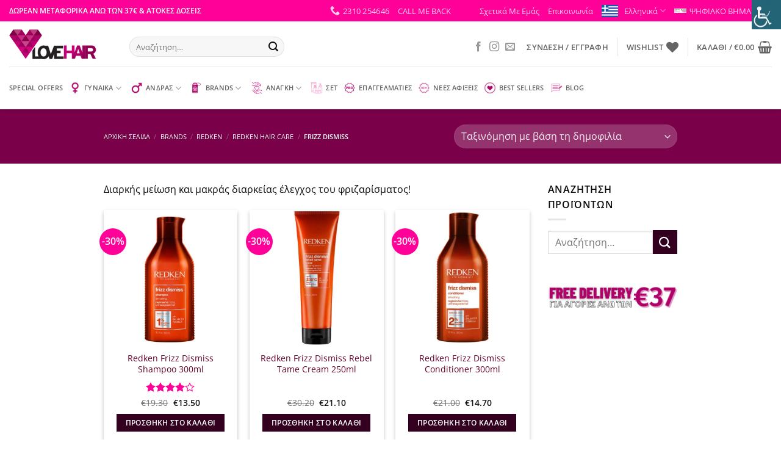

--- FILE ---
content_type: text/html; charset=UTF-8
request_url: https://lovehair.gr/product-category/brands/redken/redken-hair-care/frizz-dismiss/
body_size: 95471
content:
<!DOCTYPE html>
<html lang="el" prefix="og: https://ogp.me/ns#" class="loading-site no-js">
<head><meta charset="UTF-8" /><script>if(navigator.userAgent.match(/MSIE|Internet Explorer/i)||navigator.userAgent.match(/Trident\/7\..*?rv:11/i)){var href=document.location.href;if(!href.match(/[?&]nowprocket/)){if(href.indexOf("?")==-1){if(href.indexOf("#")==-1){document.location.href=href+"?nowprocket=1"}else{document.location.href=href.replace("#","?nowprocket=1#")}}else{if(href.indexOf("#")==-1){document.location.href=href+"&nowprocket=1"}else{document.location.href=href.replace("#","&nowprocket=1#")}}}}</script><script>class RocketLazyLoadScripts{constructor(){this.triggerEvents=["keydown","mousedown","mousemove","touchmove","touchstart","touchend","wheel"],this.userEventHandler=this._triggerListener.bind(this),this.touchStartHandler=this._onTouchStart.bind(this),this.touchMoveHandler=this._onTouchMove.bind(this),this.touchEndHandler=this._onTouchEnd.bind(this),this.clickHandler=this._onClick.bind(this),this.interceptedClicks=[],window.addEventListener("pageshow",(e=>{this.persisted=e.persisted})),window.addEventListener("DOMContentLoaded",(()=>{this._preconnect3rdParties()})),this.delayedScripts={normal:[],async:[],defer:[]},this.allJQueries=[]}_addUserInteractionListener(e){document.hidden?e._triggerListener():(this.triggerEvents.forEach((t=>window.addEventListener(t,e.userEventHandler,{passive:!0}))),window.addEventListener("touchstart",e.touchStartHandler,{passive:!0}),window.addEventListener("mousedown",e.touchStartHandler),document.addEventListener("visibilitychange",e.userEventHandler))}_removeUserInteractionListener(){this.triggerEvents.forEach((e=>window.removeEventListener(e,this.userEventHandler,{passive:!0}))),document.removeEventListener("visibilitychange",this.userEventHandler)}_onTouchStart(e){"HTML"!==e.target.tagName&&(window.addEventListener("touchend",this.touchEndHandler),window.addEventListener("mouseup",this.touchEndHandler),window.addEventListener("touchmove",this.touchMoveHandler,{passive:!0}),window.addEventListener("mousemove",this.touchMoveHandler),e.target.addEventListener("click",this.clickHandler),this._renameDOMAttribute(e.target,"onclick","rocket-onclick"))}_onTouchMove(e){window.removeEventListener("touchend",this.touchEndHandler),window.removeEventListener("mouseup",this.touchEndHandler),window.removeEventListener("touchmove",this.touchMoveHandler,{passive:!0}),window.removeEventListener("mousemove",this.touchMoveHandler),e.target.removeEventListener("click",this.clickHandler),this._renameDOMAttribute(e.target,"rocket-onclick","onclick")}_onTouchEnd(e){window.removeEventListener("touchend",this.touchEndHandler),window.removeEventListener("mouseup",this.touchEndHandler),window.removeEventListener("touchmove",this.touchMoveHandler,{passive:!0}),window.removeEventListener("mousemove",this.touchMoveHandler)}_onClick(e){e.target.removeEventListener("click",this.clickHandler),this._renameDOMAttribute(e.target,"rocket-onclick","onclick"),this.interceptedClicks.push(e),e.preventDefault(),e.stopPropagation(),e.stopImmediatePropagation()}_replayClicks(){window.removeEventListener("touchstart",this.touchStartHandler,{passive:!0}),window.removeEventListener("mousedown",this.touchStartHandler),this.interceptedClicks.forEach((e=>{e.target.dispatchEvent(new MouseEvent("click",{view:e.view,bubbles:!0,cancelable:!0}))}))}_renameDOMAttribute(e,t,n){e.hasAttribute&&e.hasAttribute(t)&&(event.target.setAttribute(n,event.target.getAttribute(t)),event.target.removeAttribute(t))}_triggerListener(){this._removeUserInteractionListener(this),"loading"===document.readyState?document.addEventListener("DOMContentLoaded",this._loadEverythingNow.bind(this)):this._loadEverythingNow()}_preconnect3rdParties(){let e=[];document.querySelectorAll("script[type=rocketlazyloadscript]").forEach((t=>{if(t.hasAttribute("src")){const n=new URL(t.src).origin;n!==location.origin&&e.push({src:n,crossOrigin:t.crossOrigin||"module"===t.getAttribute("data-rocket-type")})}})),e=[...new Map(e.map((e=>[JSON.stringify(e),e]))).values()],this._batchInjectResourceHints(e,"preconnect")}async _loadEverythingNow(){this.lastBreath=Date.now(),this._delayEventListeners(),this._delayJQueryReady(this),this._handleDocumentWrite(),this._registerAllDelayedScripts(),this._preloadAllScripts(),await this._loadScriptsFromList(this.delayedScripts.normal),await this._loadScriptsFromList(this.delayedScripts.defer),await this._loadScriptsFromList(this.delayedScripts.async);try{await this._triggerDOMContentLoaded(),await this._triggerWindowLoad()}catch(e){}window.dispatchEvent(new Event("rocket-allScriptsLoaded")),this._replayClicks()}_registerAllDelayedScripts(){document.querySelectorAll("script[type=rocketlazyloadscript]").forEach((e=>{e.hasAttribute("src")?e.hasAttribute("async")&&!1!==e.async?this.delayedScripts.async.push(e):e.hasAttribute("defer")&&!1!==e.defer||"module"===e.getAttribute("data-rocket-type")?this.delayedScripts.defer.push(e):this.delayedScripts.normal.push(e):this.delayedScripts.normal.push(e)}))}async _transformScript(e){return await this._littleBreath(),new Promise((t=>{const n=document.createElement("script");[...e.attributes].forEach((e=>{let t=e.nodeName;"type"!==t&&("data-rocket-type"===t&&(t="type"),n.setAttribute(t,e.nodeValue))})),e.hasAttribute("src")?(n.addEventListener("load",t),n.addEventListener("error",t)):(n.text=e.text,t());try{e.parentNode.replaceChild(n,e)}catch(e){t()}}))}async _loadScriptsFromList(e){const t=e.shift();return t?(await this._transformScript(t),this._loadScriptsFromList(e)):Promise.resolve()}_preloadAllScripts(){this._batchInjectResourceHints([...this.delayedScripts.normal,...this.delayedScripts.defer,...this.delayedScripts.async],"preload")}_batchInjectResourceHints(e,t){var n=document.createDocumentFragment();e.forEach((e=>{if(e.src){const i=document.createElement("link");i.href=e.src,i.rel=t,"preconnect"!==t&&(i.as="script"),e.getAttribute&&"module"===e.getAttribute("data-rocket-type")&&(i.crossOrigin=!0),e.crossOrigin&&(i.crossOrigin=e.crossOrigin),n.appendChild(i)}})),document.head.appendChild(n)}_delayEventListeners(){let e={};function t(t,n){!function(t){function n(n){return e[t].eventsToRewrite.indexOf(n)>=0?"rocket-"+n:n}e[t]||(e[t]={originalFunctions:{add:t.addEventListener,remove:t.removeEventListener},eventsToRewrite:[]},t.addEventListener=function(){arguments[0]=n(arguments[0]),e[t].originalFunctions.add.apply(t,arguments)},t.removeEventListener=function(){arguments[0]=n(arguments[0]),e[t].originalFunctions.remove.apply(t,arguments)})}(t),e[t].eventsToRewrite.push(n)}function n(e,t){let n=e[t];Object.defineProperty(e,t,{get:()=>n||function(){},set(i){e["rocket"+t]=n=i}})}t(document,"DOMContentLoaded"),t(window,"DOMContentLoaded"),t(window,"load"),t(window,"pageshow"),t(document,"readystatechange"),n(document,"onreadystatechange"),n(window,"onload"),n(window,"onpageshow")}_delayJQueryReady(e){let t=window.jQuery;Object.defineProperty(window,"jQuery",{get:()=>t,set(n){if(n&&n.fn&&!e.allJQueries.includes(n)){n.fn.ready=n.fn.init.prototype.ready=function(t){e.domReadyFired?t.bind(document)(n):document.addEventListener("rocket-DOMContentLoaded",(()=>t.bind(document)(n)))};const t=n.fn.on;n.fn.on=n.fn.init.prototype.on=function(){if(this[0]===window){function e(e){return e.split(" ").map((e=>"load"===e||0===e.indexOf("load.")?"rocket-jquery-load":e)).join(" ")}"string"==typeof arguments[0]||arguments[0]instanceof String?arguments[0]=e(arguments[0]):"object"==typeof arguments[0]&&Object.keys(arguments[0]).forEach((t=>{delete Object.assign(arguments[0],{[e(t)]:arguments[0][t]})[t]}))}return t.apply(this,arguments),this},e.allJQueries.push(n)}t=n}})}async _triggerDOMContentLoaded(){this.domReadyFired=!0,await this._littleBreath(),document.dispatchEvent(new Event("rocket-DOMContentLoaded")),await this._littleBreath(),window.dispatchEvent(new Event("rocket-DOMContentLoaded")),await this._littleBreath(),document.dispatchEvent(new Event("rocket-readystatechange")),await this._littleBreath(),document.rocketonreadystatechange&&document.rocketonreadystatechange()}async _triggerWindowLoad(){await this._littleBreath(),window.dispatchEvent(new Event("rocket-load")),await this._littleBreath(),window.rocketonload&&window.rocketonload(),await this._littleBreath(),this.allJQueries.forEach((e=>e(window).trigger("rocket-jquery-load"))),await this._littleBreath();const e=new Event("rocket-pageshow");e.persisted=this.persisted,window.dispatchEvent(e),await this._littleBreath(),window.rocketonpageshow&&window.rocketonpageshow({persisted:this.persisted})}_handleDocumentWrite(){const e=new Map;document.write=document.writeln=function(t){const n=document.currentScript,i=document.createRange(),r=n.parentElement;let o=e.get(n);void 0===o&&(o=n.nextSibling,e.set(n,o));const s=document.createDocumentFragment();i.setStart(s,0),s.appendChild(i.createContextualFragment(t)),r.insertBefore(s,o)}}async _littleBreath(){Date.now()-this.lastBreath>45&&(await this._requestAnimFrame(),this.lastBreath=Date.now())}async _requestAnimFrame(){return document.hidden?new Promise((e=>setTimeout(e))):new Promise((e=>requestAnimationFrame(e)))}static run(){const e=new RocketLazyLoadScripts;e._addUserInteractionListener(e)}}RocketLazyLoadScripts.run();</script>
	
	<link rel="profile" href="https://gmpg.org/xfn/11" />
	<link rel="pingback" href="https://lovehair.gr/xmlrpc.php" />

					<script type="rocketlazyloadscript">document.documentElement.className = document.documentElement.className + ' yes-js js_active js'</script>
			<script type="rocketlazyloadscript">(function(html){html.className = html.className.replace(/\bno-js\b/,'js')})(document.documentElement);</script>

<!-- Google Tag Manager for WordPress by gtm4wp.com -->
<script data-cfasync="false" data-pagespeed-no-defer>
	var gtm4wp_datalayer_name = "dataLayer";
	var dataLayer = dataLayer || [];
	const gtm4wp_use_sku_instead = 0;
	const gtm4wp_currency = 'EUR';
	const gtm4wp_product_per_impression = 10;
	const gtm4wp_clear_ecommerce = false;
	const gtm4wp_datalayer_max_timeout = 2000;
</script>
<!-- End Google Tag Manager for WordPress by gtm4wp.com --><meta name="viewport" content="width=device-width, initial-scale=1" />
<!-- Search Engine Optimization by Rank Math - https://rankmath.com/ -->
<title>Frizz Dismiss - LoveHair</title><link rel="stylesheet" href="https://lovehair.gr/wp-content/cache/min/1/083b27994a85f1d5393747d3317a0711.css" media="all" data-minify="1" />
<meta name="description" content="Διαρκής μείωση και μακράς διαρκείας έλεγχος του φριζαρίσματος!"/>
<meta name="robots" content="follow, index, max-snippet:-1, max-video-preview:-1, max-image-preview:large"/>
<link rel="canonical" href="https://lovehair.gr/product-category/brands/redken/redken-hair-care/frizz-dismiss/" />
<meta property="og:locale" content="el_GR" />
<meta property="og:type" content="article" />
<meta property="og:title" content="Frizz Dismiss - LoveHair" />
<meta property="og:description" content="Διαρκής μείωση και μακράς διαρκείας έλεγχος του φριζαρίσματος!" />
<meta property="og:url" content="https://lovehair.gr/product-category/brands/redken/redken-hair-care/frizz-dismiss/" />
<meta property="og:site_name" content="LoveHair" />
<meta property="fb:app_id" content="966242223397117" />
<meta property="og:image" content="https://lovehair.gr/wp-content/uploads/2021/03/Redken-frizz-dismiss.jpg" />
<meta property="og:image:secure_url" content="https://lovehair.gr/wp-content/uploads/2021/03/Redken-frizz-dismiss.jpg" />
<meta property="og:image:width" content="250" />
<meta property="og:image:height" content="250" />
<meta property="og:image:type" content="image/jpeg" />
<meta name="twitter:card" content="summary_large_image" />
<meta name="twitter:title" content="Frizz Dismiss - LoveHair" />
<meta name="twitter:description" content="Διαρκής μείωση και μακράς διαρκείας έλεγχος του φριζαρίσματος!" />
<meta name="twitter:image" content="https://lovehair.gr/wp-content/uploads/2021/06/Σχέδιο-χωρίς-τίτλο.jpg" />
<meta name="twitter:label1" content="Προϊόντα" />
<meta name="twitter:data1" content="8" />
<script type="application/ld+json" class="rank-math-schema">{"@context":"https://schema.org","@graph":[{"@type":"Organization","@id":"https://lovehair.gr/#organization","name":"LoveHair"},{"@type":"WebSite","@id":"https://lovehair.gr/#website","url":"https://lovehair.gr","name":"LoveHair","publisher":{"@id":"https://lovehair.gr/#organization"},"inLanguage":"el"},{"@type":"CollectionPage","@id":"https://lovehair.gr/product-category/brands/redken/redken-hair-care/frizz-dismiss/#webpage","url":"https://lovehair.gr/product-category/brands/redken/redken-hair-care/frizz-dismiss/","name":"Frizz Dismiss - LoveHair","isPartOf":{"@id":"https://lovehair.gr/#website"},"inLanguage":"el"}]}</script>
<!-- /Rank Math WordPress SEO plugin -->

<link rel='dns-prefetch' href='//0.gravatar.com' />
<link rel='dns-prefetch' href='//1.bp.blogspot.com' />
<link rel='dns-prefetch' href='//1.gravatar.com' />
<link rel='dns-prefetch' href='//2.bp.blogspot.com' />
<link rel='dns-prefetch' href='//2.gravatar.com' />
<link rel='dns-prefetch' href='//3.bp.blogspot.com' />
<link rel='dns-prefetch' href='//4.bp.blogspot.com' />
<link rel='dns-prefetch' href='//ad.doubleclick.net' />
<link rel='dns-prefetch' href='//adservice.google.com' />
<link rel='dns-prefetch' href='//ajax.aspnetcdn.com' />
<link rel='dns-prefetch' href='//ajax.googleapis.com' />
<link rel='dns-prefetch' href='//ajax.microsoft.com' />
<link rel='dns-prefetch' href='//api.pinterest.com' />
<link rel='dns-prefetch' href='//apis.google.com' />
<link rel='dns-prefetch' href='//bp.blogspot.com' />
<link rel='dns-prefetch' href='//c.disquscdn.com' />
<link rel='dns-prefetch' href='//cdnjs.cloudflare.com' />
<link rel='dns-prefetch' href='//cm.g.doubleclick.net' />
<link rel='dns-prefetch' href='//code.jquery.com' />
<link rel='dns-prefetch' href='//connect.facebook.net' />
<link rel='dns-prefetch' href='//disqus.com' />
<link rel='dns-prefetch' href='//fonts.googleapis.com' />
<link rel='dns-prefetch' href='//fonts.gstatic.com' />
<link rel='dns-prefetch' href='//github.githubassets.com' />
<link rel='dns-prefetch' href='//googleads.g.doubleclick.net' />
<link rel='dns-prefetch' href='//google-analytics.com' />
<link rel='dns-prefetch' href='//i0.wp.com' />
<link rel='dns-prefetch' href='//i1.wp.com' />
<link rel='dns-prefetch' href='//i2.wp.com' />
<link rel='dns-prefetch' href='//maps.googleapis.com' />
<link rel='dns-prefetch' href='//maps.gstatic.com' />
<link rel='dns-prefetch' href='//pagead2.googlesyndication.com' />
<link rel='dns-prefetch' href='//pixel.wp.com' />
<link rel='dns-prefetch' href='//platform.instagram.com' />
<link rel='dns-prefetch' href='//platform.linkedin.com' />
<link rel='dns-prefetch' href='//platform.twitter.com' />
<link rel='dns-prefetch' href='//player.vimeo.com' />
<link rel='dns-prefetch' href='//referrer.disqus.com' />
<link rel='dns-prefetch' href='//s3.amazonaws.com' />
<link rel='dns-prefetch' href='//s3.buysellads.com' />
<link rel='dns-prefetch' href='//s7.addthis.com' />
<link rel='dns-prefetch' href='//s.gravatar.com' />
<link rel='dns-prefetch' href='//sitename.disqus.com' />
<link rel='dns-prefetch' href='//ssl.google-analytics.com' />
<link rel='dns-prefetch' href='//stackpath.bootstrapcdn.com' />
<link rel='dns-prefetch' href='//stats.buysellads.com' />
<link rel='dns-prefetch' href='//stats.g.doubleclick.net' />
<link rel='dns-prefetch' href='//stats.wp.com' />
<link rel='dns-prefetch' href='//syndication.twitter.com' />
<link rel='dns-prefetch' href='//tpc.googlesyndication.com' />
<link rel='dns-prefetch' href='//use.fontawesome.com' />
<link rel='dns-prefetch' href='//w.sharethis.com' />
<link rel='dns-prefetch' href='//www.google-analytics.com' />
<link rel='dns-prefetch' href='//www.googletagmanager.com' />
<link rel='dns-prefetch' href='//www.googletagservices.com' />
<link rel='dns-prefetch' href='//youtube.com' />

<link rel='prefetch' href='https://lovehair.gr/wp-content/themes/flatsome/assets/js/flatsome.js?ver=e2eddd6c228105dac048' />
<link rel='prefetch' href='https://lovehair.gr/wp-content/themes/flatsome/assets/js/chunk.slider.js?ver=3.20.4' />
<link rel='prefetch' href='https://lovehair.gr/wp-content/themes/flatsome/assets/js/chunk.popups.js?ver=3.20.4' />
<link rel='prefetch' href='https://lovehair.gr/wp-content/themes/flatsome/assets/js/chunk.tooltips.js?ver=3.20.4' />
<link rel='prefetch' href='https://lovehair.gr/wp-content/themes/flatsome/assets/js/woocommerce.js?ver=1c9be63d628ff7c3ff4c' />
<link rel="alternate" type="application/rss+xml" title="Ροή RSS &raquo; LoveHair" href="https://lovehair.gr/feed/" />
<link rel="alternate" type="application/rss+xml" title="Ροή Σχολίων &raquo; LoveHair" href="https://lovehair.gr/comments/feed/" />
<link rel="alternate" type="application/rss+xml" title="Ροή για LoveHair &raquo; Frizz Dismiss Κατηγορία" href="https://lovehair.gr/product-category/brands/redken/redken-hair-care/frizz-dismiss/feed/" />
<style id='wp-img-auto-sizes-contain-inline-css' type='text/css'>
img:is([sizes=auto i],[sizes^="auto," i]){contain-intrinsic-size:3000px 1500px}
/*# sourceURL=wp-img-auto-sizes-contain-inline-css */
</style>

<style id='font-awesome-inline-css' type='text/css'>
[data-font="FontAwesome"]:before {font-family: 'FontAwesome' !important;content: attr(data-icon) !important;speak: none !important;font-weight: normal !important;font-variant: normal !important;text-transform: none !important;line-height: 1 !important;font-style: normal !important;-webkit-font-smoothing: antialiased !important;-moz-osx-font-smoothing: grayscale !important;}
/*# sourceURL=font-awesome-inline-css */
</style>

<style id='wp-emoji-styles-inline-css' type='text/css'>

	img.wp-smiley, img.emoji {
		display: inline !important;
		border: none !important;
		box-shadow: none !important;
		height: 1em !important;
		width: 1em !important;
		margin: 0 0.07em !important;
		vertical-align: -0.1em !important;
		background: none !important;
		padding: 0 !important;
	}
/*# sourceURL=wp-emoji-styles-inline-css */
</style>
<style id='wp-block-library-inline-css' type='text/css'>
:root{--wp-block-synced-color:#7a00df;--wp-block-synced-color--rgb:122,0,223;--wp-bound-block-color:var(--wp-block-synced-color);--wp-editor-canvas-background:#ddd;--wp-admin-theme-color:#007cba;--wp-admin-theme-color--rgb:0,124,186;--wp-admin-theme-color-darker-10:#006ba1;--wp-admin-theme-color-darker-10--rgb:0,107,160.5;--wp-admin-theme-color-darker-20:#005a87;--wp-admin-theme-color-darker-20--rgb:0,90,135;--wp-admin-border-width-focus:2px}@media (min-resolution:192dpi){:root{--wp-admin-border-width-focus:1.5px}}.wp-element-button{cursor:pointer}:root .has-very-light-gray-background-color{background-color:#eee}:root .has-very-dark-gray-background-color{background-color:#313131}:root .has-very-light-gray-color{color:#eee}:root .has-very-dark-gray-color{color:#313131}:root .has-vivid-green-cyan-to-vivid-cyan-blue-gradient-background{background:linear-gradient(135deg,#00d084,#0693e3)}:root .has-purple-crush-gradient-background{background:linear-gradient(135deg,#34e2e4,#4721fb 50%,#ab1dfe)}:root .has-hazy-dawn-gradient-background{background:linear-gradient(135deg,#faaca8,#dad0ec)}:root .has-subdued-olive-gradient-background{background:linear-gradient(135deg,#fafae1,#67a671)}:root .has-atomic-cream-gradient-background{background:linear-gradient(135deg,#fdd79a,#004a59)}:root .has-nightshade-gradient-background{background:linear-gradient(135deg,#330968,#31cdcf)}:root .has-midnight-gradient-background{background:linear-gradient(135deg,#020381,#2874fc)}:root{--wp--preset--font-size--normal:16px;--wp--preset--font-size--huge:42px}.has-regular-font-size{font-size:1em}.has-larger-font-size{font-size:2.625em}.has-normal-font-size{font-size:var(--wp--preset--font-size--normal)}.has-huge-font-size{font-size:var(--wp--preset--font-size--huge)}.has-text-align-center{text-align:center}.has-text-align-left{text-align:left}.has-text-align-right{text-align:right}.has-fit-text{white-space:nowrap!important}#end-resizable-editor-section{display:none}.aligncenter{clear:both}.items-justified-left{justify-content:flex-start}.items-justified-center{justify-content:center}.items-justified-right{justify-content:flex-end}.items-justified-space-between{justify-content:space-between}.screen-reader-text{border:0;clip-path:inset(50%);height:1px;margin:-1px;overflow:hidden;padding:0;position:absolute;width:1px;word-wrap:normal!important}.screen-reader-text:focus{background-color:#ddd;clip-path:none;color:#444;display:block;font-size:1em;height:auto;left:5px;line-height:normal;padding:15px 23px 14px;text-decoration:none;top:5px;width:auto;z-index:100000}html :where(.has-border-color){border-style:solid}html :where([style*=border-top-color]){border-top-style:solid}html :where([style*=border-right-color]){border-right-style:solid}html :where([style*=border-bottom-color]){border-bottom-style:solid}html :where([style*=border-left-color]){border-left-style:solid}html :where([style*=border-width]){border-style:solid}html :where([style*=border-top-width]){border-top-style:solid}html :where([style*=border-right-width]){border-right-style:solid}html :where([style*=border-bottom-width]){border-bottom-style:solid}html :where([style*=border-left-width]){border-left-style:solid}html :where(img[class*=wp-image-]){height:auto;max-width:100%}:where(figure){margin:0 0 1em}html :where(.is-position-sticky){--wp-admin--admin-bar--position-offset:var(--wp-admin--admin-bar--height,0px)}@media screen and (max-width:600px){html :where(.is-position-sticky){--wp-admin--admin-bar--position-offset:0px}}

/*# sourceURL=wp-block-library-inline-css */
</style>



<style id='yith-wcwl-main-inline-css' type='text/css'>
 :root { --rounded-corners-radius: 16px; --add-to-cart-rounded-corners-radius: 16px; --color-headers-background: #F4F4F4; --feedback-duration: 3s } 
 :root { --rounded-corners-radius: 16px; --add-to-cart-rounded-corners-radius: 16px; --color-headers-background: #F4F4F4; --feedback-duration: 3s } 
 :root { --rounded-corners-radius: 16px; --add-to-cart-rounded-corners-radius: 16px; --color-headers-background: #F4F4F4; --feedback-duration: 3s } 
 :root { --rounded-corners-radius: 16px; --add-to-cart-rounded-corners-radius: 16px; --color-headers-background: #F4F4F4; --feedback-duration: 3s } 
 :root { --rounded-corners-radius: 16px; --add-to-cart-rounded-corners-radius: 16px; --color-headers-background: #F4F4F4; --feedback-duration: 3s } 
 :root { --rounded-corners-radius: 16px; --add-to-cart-rounded-corners-radius: 16px; --color-headers-background: #F4F4F4; --feedback-duration: 3s } 
 :root { --rounded-corners-radius: 16px; --add-to-cart-rounded-corners-radius: 16px; --color-headers-background: #F4F4F4; --feedback-duration: 3s } 
 :root { --rounded-corners-radius: 16px; --add-to-cart-rounded-corners-radius: 16px; --color-headers-background: #F4F4F4; --feedback-duration: 3s } 
/*# sourceURL=yith-wcwl-main-inline-css */
</style>
<style id='global-styles-inline-css' type='text/css'>
:root{--wp--preset--aspect-ratio--square: 1;--wp--preset--aspect-ratio--4-3: 4/3;--wp--preset--aspect-ratio--3-4: 3/4;--wp--preset--aspect-ratio--3-2: 3/2;--wp--preset--aspect-ratio--2-3: 2/3;--wp--preset--aspect-ratio--16-9: 16/9;--wp--preset--aspect-ratio--9-16: 9/16;--wp--preset--color--black: #000000;--wp--preset--color--cyan-bluish-gray: #abb8c3;--wp--preset--color--white: #ffffff;--wp--preset--color--pale-pink: #f78da7;--wp--preset--color--vivid-red: #cf2e2e;--wp--preset--color--luminous-vivid-orange: #ff6900;--wp--preset--color--luminous-vivid-amber: #fcb900;--wp--preset--color--light-green-cyan: #7bdcb5;--wp--preset--color--vivid-green-cyan: #00d084;--wp--preset--color--pale-cyan-blue: #8ed1fc;--wp--preset--color--vivid-cyan-blue: #0693e3;--wp--preset--color--vivid-purple: #9b51e0;--wp--preset--color--primary: #33001f;--wp--preset--color--secondary: #ff0099;--wp--preset--color--success: #af0069;--wp--preset--color--alert: #eb0000;--wp--preset--gradient--vivid-cyan-blue-to-vivid-purple: linear-gradient(135deg,rgb(6,147,227) 0%,rgb(155,81,224) 100%);--wp--preset--gradient--light-green-cyan-to-vivid-green-cyan: linear-gradient(135deg,rgb(122,220,180) 0%,rgb(0,208,130) 100%);--wp--preset--gradient--luminous-vivid-amber-to-luminous-vivid-orange: linear-gradient(135deg,rgb(252,185,0) 0%,rgb(255,105,0) 100%);--wp--preset--gradient--luminous-vivid-orange-to-vivid-red: linear-gradient(135deg,rgb(255,105,0) 0%,rgb(207,46,46) 100%);--wp--preset--gradient--very-light-gray-to-cyan-bluish-gray: linear-gradient(135deg,rgb(238,238,238) 0%,rgb(169,184,195) 100%);--wp--preset--gradient--cool-to-warm-spectrum: linear-gradient(135deg,rgb(74,234,220) 0%,rgb(151,120,209) 20%,rgb(207,42,186) 40%,rgb(238,44,130) 60%,rgb(251,105,98) 80%,rgb(254,248,76) 100%);--wp--preset--gradient--blush-light-purple: linear-gradient(135deg,rgb(255,206,236) 0%,rgb(152,150,240) 100%);--wp--preset--gradient--blush-bordeaux: linear-gradient(135deg,rgb(254,205,165) 0%,rgb(254,45,45) 50%,rgb(107,0,62) 100%);--wp--preset--gradient--luminous-dusk: linear-gradient(135deg,rgb(255,203,112) 0%,rgb(199,81,192) 50%,rgb(65,88,208) 100%);--wp--preset--gradient--pale-ocean: linear-gradient(135deg,rgb(255,245,203) 0%,rgb(182,227,212) 50%,rgb(51,167,181) 100%);--wp--preset--gradient--electric-grass: linear-gradient(135deg,rgb(202,248,128) 0%,rgb(113,206,126) 100%);--wp--preset--gradient--midnight: linear-gradient(135deg,rgb(2,3,129) 0%,rgb(40,116,252) 100%);--wp--preset--font-size--small: 13px;--wp--preset--font-size--medium: 20px;--wp--preset--font-size--large: 36px;--wp--preset--font-size--x-large: 42px;--wp--preset--spacing--20: 0.44rem;--wp--preset--spacing--30: 0.67rem;--wp--preset--spacing--40: 1rem;--wp--preset--spacing--50: 1.5rem;--wp--preset--spacing--60: 2.25rem;--wp--preset--spacing--70: 3.38rem;--wp--preset--spacing--80: 5.06rem;--wp--preset--shadow--natural: 6px 6px 9px rgba(0, 0, 0, 0.2);--wp--preset--shadow--deep: 12px 12px 50px rgba(0, 0, 0, 0.4);--wp--preset--shadow--sharp: 6px 6px 0px rgba(0, 0, 0, 0.2);--wp--preset--shadow--outlined: 6px 6px 0px -3px rgb(255, 255, 255), 6px 6px rgb(0, 0, 0);--wp--preset--shadow--crisp: 6px 6px 0px rgb(0, 0, 0);}:where(body) { margin: 0; }.wp-site-blocks > .alignleft { float: left; margin-right: 2em; }.wp-site-blocks > .alignright { float: right; margin-left: 2em; }.wp-site-blocks > .aligncenter { justify-content: center; margin-left: auto; margin-right: auto; }:where(.is-layout-flex){gap: 0.5em;}:where(.is-layout-grid){gap: 0.5em;}.is-layout-flow > .alignleft{float: left;margin-inline-start: 0;margin-inline-end: 2em;}.is-layout-flow > .alignright{float: right;margin-inline-start: 2em;margin-inline-end: 0;}.is-layout-flow > .aligncenter{margin-left: auto !important;margin-right: auto !important;}.is-layout-constrained > .alignleft{float: left;margin-inline-start: 0;margin-inline-end: 2em;}.is-layout-constrained > .alignright{float: right;margin-inline-start: 2em;margin-inline-end: 0;}.is-layout-constrained > .aligncenter{margin-left: auto !important;margin-right: auto !important;}.is-layout-constrained > :where(:not(.alignleft):not(.alignright):not(.alignfull)){margin-left: auto !important;margin-right: auto !important;}body .is-layout-flex{display: flex;}.is-layout-flex{flex-wrap: wrap;align-items: center;}.is-layout-flex > :is(*, div){margin: 0;}body .is-layout-grid{display: grid;}.is-layout-grid > :is(*, div){margin: 0;}body{padding-top: 0px;padding-right: 0px;padding-bottom: 0px;padding-left: 0px;}a:where(:not(.wp-element-button)){text-decoration: none;}:root :where(.wp-element-button, .wp-block-button__link){background-color: #32373c;border-width: 0;color: #fff;font-family: inherit;font-size: inherit;font-style: inherit;font-weight: inherit;letter-spacing: inherit;line-height: inherit;padding-top: calc(0.667em + 2px);padding-right: calc(1.333em + 2px);padding-bottom: calc(0.667em + 2px);padding-left: calc(1.333em + 2px);text-decoration: none;text-transform: inherit;}.has-black-color{color: var(--wp--preset--color--black) !important;}.has-cyan-bluish-gray-color{color: var(--wp--preset--color--cyan-bluish-gray) !important;}.has-white-color{color: var(--wp--preset--color--white) !important;}.has-pale-pink-color{color: var(--wp--preset--color--pale-pink) !important;}.has-vivid-red-color{color: var(--wp--preset--color--vivid-red) !important;}.has-luminous-vivid-orange-color{color: var(--wp--preset--color--luminous-vivid-orange) !important;}.has-luminous-vivid-amber-color{color: var(--wp--preset--color--luminous-vivid-amber) !important;}.has-light-green-cyan-color{color: var(--wp--preset--color--light-green-cyan) !important;}.has-vivid-green-cyan-color{color: var(--wp--preset--color--vivid-green-cyan) !important;}.has-pale-cyan-blue-color{color: var(--wp--preset--color--pale-cyan-blue) !important;}.has-vivid-cyan-blue-color{color: var(--wp--preset--color--vivid-cyan-blue) !important;}.has-vivid-purple-color{color: var(--wp--preset--color--vivid-purple) !important;}.has-primary-color{color: var(--wp--preset--color--primary) !important;}.has-secondary-color{color: var(--wp--preset--color--secondary) !important;}.has-success-color{color: var(--wp--preset--color--success) !important;}.has-alert-color{color: var(--wp--preset--color--alert) !important;}.has-black-background-color{background-color: var(--wp--preset--color--black) !important;}.has-cyan-bluish-gray-background-color{background-color: var(--wp--preset--color--cyan-bluish-gray) !important;}.has-white-background-color{background-color: var(--wp--preset--color--white) !important;}.has-pale-pink-background-color{background-color: var(--wp--preset--color--pale-pink) !important;}.has-vivid-red-background-color{background-color: var(--wp--preset--color--vivid-red) !important;}.has-luminous-vivid-orange-background-color{background-color: var(--wp--preset--color--luminous-vivid-orange) !important;}.has-luminous-vivid-amber-background-color{background-color: var(--wp--preset--color--luminous-vivid-amber) !important;}.has-light-green-cyan-background-color{background-color: var(--wp--preset--color--light-green-cyan) !important;}.has-vivid-green-cyan-background-color{background-color: var(--wp--preset--color--vivid-green-cyan) !important;}.has-pale-cyan-blue-background-color{background-color: var(--wp--preset--color--pale-cyan-blue) !important;}.has-vivid-cyan-blue-background-color{background-color: var(--wp--preset--color--vivid-cyan-blue) !important;}.has-vivid-purple-background-color{background-color: var(--wp--preset--color--vivid-purple) !important;}.has-primary-background-color{background-color: var(--wp--preset--color--primary) !important;}.has-secondary-background-color{background-color: var(--wp--preset--color--secondary) !important;}.has-success-background-color{background-color: var(--wp--preset--color--success) !important;}.has-alert-background-color{background-color: var(--wp--preset--color--alert) !important;}.has-black-border-color{border-color: var(--wp--preset--color--black) !important;}.has-cyan-bluish-gray-border-color{border-color: var(--wp--preset--color--cyan-bluish-gray) !important;}.has-white-border-color{border-color: var(--wp--preset--color--white) !important;}.has-pale-pink-border-color{border-color: var(--wp--preset--color--pale-pink) !important;}.has-vivid-red-border-color{border-color: var(--wp--preset--color--vivid-red) !important;}.has-luminous-vivid-orange-border-color{border-color: var(--wp--preset--color--luminous-vivid-orange) !important;}.has-luminous-vivid-amber-border-color{border-color: var(--wp--preset--color--luminous-vivid-amber) !important;}.has-light-green-cyan-border-color{border-color: var(--wp--preset--color--light-green-cyan) !important;}.has-vivid-green-cyan-border-color{border-color: var(--wp--preset--color--vivid-green-cyan) !important;}.has-pale-cyan-blue-border-color{border-color: var(--wp--preset--color--pale-cyan-blue) !important;}.has-vivid-cyan-blue-border-color{border-color: var(--wp--preset--color--vivid-cyan-blue) !important;}.has-vivid-purple-border-color{border-color: var(--wp--preset--color--vivid-purple) !important;}.has-primary-border-color{border-color: var(--wp--preset--color--primary) !important;}.has-secondary-border-color{border-color: var(--wp--preset--color--secondary) !important;}.has-success-border-color{border-color: var(--wp--preset--color--success) !important;}.has-alert-border-color{border-color: var(--wp--preset--color--alert) !important;}.has-vivid-cyan-blue-to-vivid-purple-gradient-background{background: var(--wp--preset--gradient--vivid-cyan-blue-to-vivid-purple) !important;}.has-light-green-cyan-to-vivid-green-cyan-gradient-background{background: var(--wp--preset--gradient--light-green-cyan-to-vivid-green-cyan) !important;}.has-luminous-vivid-amber-to-luminous-vivid-orange-gradient-background{background: var(--wp--preset--gradient--luminous-vivid-amber-to-luminous-vivid-orange) !important;}.has-luminous-vivid-orange-to-vivid-red-gradient-background{background: var(--wp--preset--gradient--luminous-vivid-orange-to-vivid-red) !important;}.has-very-light-gray-to-cyan-bluish-gray-gradient-background{background: var(--wp--preset--gradient--very-light-gray-to-cyan-bluish-gray) !important;}.has-cool-to-warm-spectrum-gradient-background{background: var(--wp--preset--gradient--cool-to-warm-spectrum) !important;}.has-blush-light-purple-gradient-background{background: var(--wp--preset--gradient--blush-light-purple) !important;}.has-blush-bordeaux-gradient-background{background: var(--wp--preset--gradient--blush-bordeaux) !important;}.has-luminous-dusk-gradient-background{background: var(--wp--preset--gradient--luminous-dusk) !important;}.has-pale-ocean-gradient-background{background: var(--wp--preset--gradient--pale-ocean) !important;}.has-electric-grass-gradient-background{background: var(--wp--preset--gradient--electric-grass) !important;}.has-midnight-gradient-background{background: var(--wp--preset--gradient--midnight) !important;}.has-small-font-size{font-size: var(--wp--preset--font-size--small) !important;}.has-medium-font-size{font-size: var(--wp--preset--font-size--medium) !important;}.has-large-font-size{font-size: var(--wp--preset--font-size--large) !important;}.has-x-large-font-size{font-size: var(--wp--preset--font-size--x-large) !important;}
/*# sourceURL=global-styles-inline-css */
</style>




<style id='woocommerce-inline-inline-css' type='text/css'>
.woocommerce form .form-row .required { visibility: visible; }
/*# sourceURL=woocommerce-inline-inline-css */
</style>







<style id='flatsome-main-inline-css' type='text/css'>
@font-face {
				font-family: "fl-icons";
				font-display: block;
				src: url(https://lovehair.gr/wp-content/themes/flatsome/assets/css/icons/fl-icons.eot?v=3.20.4);
				src:
					url(https://lovehair.gr/wp-content/themes/flatsome/assets/css/icons/fl-icons.eot#iefix?v=3.20.4) format("embedded-opentype"),
					url(https://lovehair.gr/wp-content/themes/flatsome/assets/css/icons/fl-icons.woff2?v=3.20.4) format("woff2"),
					url(https://lovehair.gr/wp-content/themes/flatsome/assets/css/icons/fl-icons.ttf?v=3.20.4) format("truetype"),
					url(https://lovehair.gr/wp-content/themes/flatsome/assets/css/icons/fl-icons.woff?v=3.20.4) format("woff"),
					url(https://lovehair.gr/wp-content/themes/flatsome/assets/css/icons/fl-icons.svg?v=3.20.4#fl-icons) format("svg");
			}
/*# sourceURL=flatsome-main-inline-css */
</style>




<style id='rocket-lazyload-inline-css' type='text/css'>
.rll-youtube-player{position:relative;padding-bottom:56.23%;height:0;overflow:hidden;max-width:100%;}.rll-youtube-player:focus-within{outline: 2px solid currentColor;outline-offset: 5px;}.rll-youtube-player iframe{position:absolute;top:0;left:0;width:100%;height:100%;z-index:100;background:0 0}.rll-youtube-player img{bottom:0;display:block;left:0;margin:auto;max-width:100%;width:100%;position:absolute;right:0;top:0;border:none;height:auto;-webkit-transition:.4s all;-moz-transition:.4s all;transition:.4s all}.rll-youtube-player img:hover{-webkit-filter:brightness(75%)}.rll-youtube-player .play{height:100%;width:100%;left:0;top:0;position:absolute;background:url(https://lovehair.gr/wp-content/plugins/wp-rocket/assets/img/youtube.png) no-repeat center;background-color: transparent !important;cursor:pointer;border:none;}
/*# sourceURL=rocket-lazyload-inline-css */
</style>

<script type="text/javascript" src="https://lovehair.gr/wp-includes/js/jquery/jquery.min.js?ver=3.7.1" id="jquery-core-js" defer></script>
<script type="text/javascript" src="https://lovehair.gr/wp-includes/js/jquery/jquery-migrate.min.js?ver=3.4.1" id="jquery-migrate-js" defer></script>
<script type="text/javascript" id="cardlink-payment-gateway-js-extra">
/* <![CDATA[ */
var urls = {"home":"https://lovehair.gr","theme":"/home/u734488156/domains/lovehair.gr/public_html/wp-content/themes/flatsome","plugins":"https://lovehair.gr/wp-content/plugins","assets":"https://lovehair.gr/wp-content/themes/flatsome/assets","ajax":"https://lovehair.gr/wp-admin/admin-ajax.php"};
//# sourceURL=cardlink-payment-gateway-js-extra
/* ]]> */
</script>
<script data-minify="1" type="text/javascript" src="https://lovehair.gr/wp-content/cache/min/1/wp-content/plugins/cardlink-payment-gateway-woocommerce-1.0.9/public/js/cardlink-payment-gateway-public.js?ver=1768910542" id="cardlink-payment-gateway-js" defer></script>
<script type="text/javascript" src="https://lovehair.gr/wp-content/plugins/woocommerce/assets/js/jquery-blockui/jquery.blockUI.min.js?ver=2.7.0-wc.10.4.3" id="wc-jquery-blockui-js" data-wp-strategy="defer" defer></script>
<script type="text/javascript" id="wc-add-to-cart-js-extra">
/* <![CDATA[ */
var wc_add_to_cart_params = {"ajax_url":"/wp-admin/admin-ajax.php","wc_ajax_url":"/?wc-ajax=%%endpoint%%","i18n_view_cart":"\u039a\u03b1\u03bb\u03ac\u03b8\u03b9","cart_url":"https://lovehair.gr/cart/","is_cart":"","cart_redirect_after_add":"no"};
//# sourceURL=wc-add-to-cart-js-extra
/* ]]> */
</script>
<script type="text/javascript" src="https://lovehair.gr/wp-content/plugins/woocommerce/assets/js/frontend/add-to-cart.min.js?ver=10.4.3" id="wc-add-to-cart-js" defer="defer" data-wp-strategy="defer"></script>
<script type="text/javascript" src="https://lovehair.gr/wp-content/plugins/woocommerce/assets/js/js-cookie/js.cookie.min.js?ver=2.1.4-wc.10.4.3" id="wc-js-cookie-js" data-wp-strategy="defer" defer></script>
<script data-minify="1" type="text/javascript" src="https://lovehair.gr/wp-content/cache/min/1/wp-content/plugins/weglot/dist/front-js.js?ver=1768910542" id="wp-weglot-js-js" defer></script>
<script type="text/javascript" id="WCPAY_ASSETS-js-extra">
/* <![CDATA[ */
var wcpayAssets = {"url":"https://lovehair.gr/wp-content/plugins/woocommerce-payments/dist/"};
//# sourceURL=WCPAY_ASSETS-js-extra
/* ]]> */
</script>
<link rel="https://api.w.org/" href="https://lovehair.gr/wp-json/" /><link rel="alternate" title="JSON" type="application/json" href="https://lovehair.gr/wp-json/wp/v2/product_cat/2620" /><link rel="EditURI" type="application/rsd+xml" title="RSD" href="https://lovehair.gr/xmlrpc.php?rsd" />

<!-- Google Tag Manager for WordPress by gtm4wp.com -->
<!-- GTM Container placement set to automatic -->
<script data-cfasync="false" data-pagespeed-no-defer>
	var dataLayer_content = {"pagePostType":"product","pagePostType2":"tax-product","pageCategory":[],"customerTotalOrders":0,"customerTotalOrderValue":0,"customerFirstName":"","customerLastName":"","customerBillingFirstName":"","customerBillingLastName":"","customerBillingCompany":"","customerBillingAddress1":"","customerBillingAddress2":"","customerBillingCity":"","customerBillingState":"","customerBillingPostcode":"","customerBillingCountry":"","customerBillingEmail":"","customerBillingEmailHash":"","customerBillingPhone":"","customerShippingFirstName":"","customerShippingLastName":"","customerShippingCompany":"","customerShippingAddress1":"","customerShippingAddress2":"","customerShippingCity":"","customerShippingState":"","customerShippingPostcode":"","customerShippingCountry":""};
	dataLayer.push( dataLayer_content );
</script>
<script type="rocketlazyloadscript" data-cfasync="false" data-pagespeed-no-defer>
(function(w,d,s,l,i){w[l]=w[l]||[];w[l].push({'gtm.start':
new Date().getTime(),event:'gtm.js'});var f=d.getElementsByTagName(s)[0],
j=d.createElement(s),dl=l!='dataLayer'?'&l='+l:'';j.async=true;j.src=
'//www.googletagmanager.com/gtm.js?id='+i+dl;f.parentNode.insertBefore(j,f);
})(window,document,'script','dataLayer','GTM-5CJ2SZW');
</script>
<!-- End Google Tag Manager for WordPress by gtm4wp.com -->
<link rel="alternate" href="https://lovehair.gr/product-category/brands/redken/redken-hair-care/frizz-dismiss/" hreflang="el"/>
<link rel="alternate" href="https://lovehair.gr/en/product-category/brands/redken/redken-hair-care/frizz-dismiss/" hreflang="en"/>
<script type="application/json" id="weglot-data">{"website":"https:\/\/lovehair.gr","uid":"390eadf049","project_slug":"love","language_from":"el","language_from_custom_flag":null,"language_from_custom_name":null,"excluded_paths":[{"type":"CONTAIN","value":"\/giati-konta-mallia\/","language_button_displayed":true,"exclusion_behavior":"NOT_TRANSLATED","excluded_languages":[],"regex":"\/giati\\-konta\\-mallia\/"},{"type":"CONTAIN","value":"wp-admin\/admin-ajax.php","language_button_displayed":true,"exclusion_behavior":"NOT_TRANSLATED","excluded_languages":[],"regex":"wp\\-admin\/admin\\-ajax\\.php"},{"type":"CONTAIN","value":"\/katapolemisis-psalidas-mallia","language_button_displayed":true,"exclusion_behavior":"NOT_TRANSLATED","excluded_languages":[],"regex":"\/katapolemisis\\-psalidas\\-mallia"},{"type":"CONTAIN","value":"404","language_button_displayed":true,"exclusion_behavior":"NOT_TRANSLATED","excluded_languages":[],"regex":"404"}],"excluded_blocks":[],"custom_settings":{"button_style":{"is_dropdown":true,"with_flags":true,"flag_type":"shiny","with_name":true,"full_name":true,"custom_css":""},"translate_email":false,"translate_search":false,"translate_amp":false,"switchers":[{"templates":{"name":"default","hash":"095ffb8d22f66be52959023fa4eeb71a05f20f73"},"location":[],"style":{"with_flags":true,"flag_type":"shiny","with_name":true,"full_name":true,"is_dropdown":true}}]},"pending_translation_enabled":false,"curl_ssl_check_enabled":true,"languages":[{"language_to":"en","custom_code":null,"custom_name":null,"custom_local_name":null,"provider":null,"enabled":true,"automatic_translation_enabled":true,"deleted_at":null,"connect_host_destination":null,"custom_flag":null}],"organization_slug":"w-91b13e67d8","current_language":"el","switcher_links":{"el":"https:\/\/lovehair.gr\/product-category\/brands\/redken\/redken-hair-care\/frizz-dismiss\/","en":"https:\/\/lovehair.gr\/en\/product-category\/brands\/redken\/redken-hair-care\/frizz-dismiss\/"},"original_path":"\/product-category\/brands\/redken\/redken-hair-care\/frizz-dismiss\/"}</script><!-- Google site verification - Google for WooCommerce -->
<meta name="google-site-verification" content="9Dlt2OvNFLTZsnmOjSCpHym3ua3ap1p5Z_2hXrNRsOw" />
	<noscript><style>.woocommerce-product-gallery{ opacity: 1 !important; }</style></noscript>
	<link rel="icon" href="https://lovehair.gr/wp-content/uploads/2021/05/lovehair-favicons.png" sizes="32x32" />
<link rel="icon" href="https://lovehair.gr/wp-content/uploads/2021/05/lovehair-favicons.png" sizes="192x192" />
<link rel="apple-touch-icon" href="https://lovehair.gr/wp-content/uploads/2021/05/lovehair-favicons.png" />
<meta name="msapplication-TileImage" content="https://lovehair.gr/wp-content/uploads/2021/05/lovehair-favicons.png" />
<style id="custom-css" type="text/css">:root {--primary-color: #33001f;--fs-color-primary: #33001f;--fs-color-secondary: #ff0099;--fs-color-success: #af0069;--fs-color-alert: #eb0000;--fs-color-base: #0a0a0a;--fs-experimental-link-color: #63022a;--fs-experimental-link-color-hover: #111;}.tooltipster-base {--tooltip-color: #fff;--tooltip-bg-color: #000;}.off-canvas-right .mfp-content, .off-canvas-left .mfp-content {--drawer-width: 300px;}.off-canvas .mfp-content.off-canvas-cart {--drawer-width: 360px;}.container-width, .full-width .ubermenu-nav, .container, .row{max-width: 970px}.row.row-collapse{max-width: 940px}.row.row-small{max-width: 962.5px}.row.row-large{max-width: 1000px}.header-main{height: 74px}#logo img{max-height: 74px}#logo{width:167px;}.header-bottom{min-height: 33px}.header-top{min-height: 35px}.transparent .header-main{height: 54px}.transparent #logo img{max-height: 54px}.has-transparent + .page-title:first-of-type,.has-transparent + #main > .page-title,.has-transparent + #main > div > .page-title,.has-transparent + #main .page-header-wrapper:first-of-type .page-title{padding-top: 134px;}.header.show-on-scroll,.stuck .header-main{height:70px!important}.stuck #logo img{max-height: 70px!important}.search-form{ width: 46%;}.header-bg-color {background-color: #FFF}.header-bottom {background-color: #ffffff}.top-bar-nav > li > a{line-height: 16px }.header-main .nav > li > a{line-height: 16px }.header-wrapper:not(.stuck) .header-main .header-nav{margin-top: 9px }.stuck .header-main .nav > li > a{line-height: 50px }.header-bottom-nav > li > a{line-height: 50px }@media (max-width: 549px) {.header-main{height: 70px}#logo img{max-height: 70px}}.nav-dropdown-has-arrow.nav-dropdown-has-border li.has-dropdown:before{border-bottom-color: #ff0099;}.nav .nav-dropdown{border-color: #ff0099 }.nav-dropdown{border-radius:10px}.nav-dropdown{font-size:85%}.nav-dropdown-has-arrow li.has-dropdown:after{border-bottom-color: #ffe2ea;}.nav .nav-dropdown{background-color: #ffe2ea}.header-top{background-color:#ff0099!important;}h1,h2,h3,h4,h5,h6,.heading-font{color: #2d2d2d;}body{font-size: 100%;}@media screen and (max-width: 549px){body{font-size: 100%;}}body{font-family: "Open Sans", sans-serif;}.nav > li > a {font-family: "Open Sans", sans-serif;}.mobile-sidebar-levels-2 .nav > li > ul > li > a {font-family: "Open Sans", sans-serif;}.nav > li > a,.mobile-sidebar-levels-2 .nav > li > ul > li > a {font-weight: 600;font-style: normal;}h1,h2,h3,h4,h5,h6,.heading-font, .off-canvas-center .nav-sidebar.nav-vertical > li > a{font-family: Arvo, sans-serif;}.alt-font{font-family: "Dancing Script", sans-serif;}.alt-font {font-weight: 400!important;font-style: normal!important;}.header:not(.transparent) .header-bottom-nav.nav > li > a:hover,.header:not(.transparent) .header-bottom-nav.nav > li.active > a,.header:not(.transparent) .header-bottom-nav.nav > li.current > a,.header:not(.transparent) .header-bottom-nav.nav > li > a.active,.header:not(.transparent) .header-bottom-nav.nav > li > a.current{color: #e60067;}.header-bottom-nav.nav-line-bottom > li > a:before,.header-bottom-nav.nav-line-grow > li > a:before,.header-bottom-nav.nav-line > li > a:before,.header-bottom-nav.nav-box > li > a:hover,.header-bottom-nav.nav-box > li.active > a,.header-bottom-nav.nav-pills > li > a:hover,.header-bottom-nav.nav-pills > li.active > a{color:#FFF!important;background-color: #e60067;}.widget:where(:not(.widget_shopping_cart)) a{color: #000000;}.widget:where(:not(.widget_shopping_cart)) a:hover{color: #7b004a;}.widget .tagcloud a:hover{border-color: #7b004a; background-color: #7b004a;}.shop-page-title.featured-title .title-overlay{background-color: #7b004a;}.current .breadcrumb-step, [data-icon-label]:after, .button#place_order,.button.checkout,.checkout-button,.single_add_to_cart_button.button, .sticky-add-to-cart-select-options-button{background-color: #000000!important }.has-equal-box-heights .box-image {padding-top: 101%;}@media screen and (min-width: 550px){.products .box-vertical .box-image{min-width: 600px!important;width: 600px!important;}}.footer-1{background-color: #ffffff}.footer-2{background-color: #ffffff}.absolute-footer, html{background-color: #ffffff}button[name='update_cart'] { display: none; }.nav-vertical-fly-out > li + li {border-top-width: 1px; border-top-style: solid;}/* Custom CSS */#wt-cli-privacy-save-btn { background-color: #4E8321;}a[href="https://accessibility-helper.co.il/"]{background-color: rgba(0,0,0,0.01) !important;}.wpforms-required-label, [sp-id="sp-2d0ae8b8-9e6b-427c-b047-3a4b0b5b4c40"] strong{color: #9E0000 !important;background-color:#ffffff !important;}nav.breadcrumbs a, td.product-remove a, .woocommerce-mini-cart-item.mini_cart_item a {color: #575757;}nav.breadcrumbs a.current {color: #000;}.woocommerce-reward-points-text-container.woocommerce-reward-points-text-cart, .woocommerce-reward-points-additional, .woocommerce-reward-points-points-earn-purchase {background-color: #901E94 !important;color: #fff !important;}button[type="submit"] {background-color: #33001F;color: #fff;}.stock.in-stock{color: #485B34;}.irs-min, .irs-max{background-color: #000 !important;color: #fff !important;}.label-new.menu-item > a:after{content:"New";}.label-hot.menu-item > a:after{content:"Hot";}.label-sale.menu-item > a:after{content:"Sale";}.label-popular.menu-item > a:after{content:"Popular";}</style>		<style type="text/css" id="wp-custom-css">
			/*Control image height*/
.woocommerce div.product div.images img {
    max-height: 700px;
    width: auto;
    margin: 0 auto;
}

.woocommerce div.product div.images .woocommerce-product-gallery__wrapper {
    margin: 0 auto;
}
/* Hide the WooPayments “Cards” payment method entirely */
#payment .payment_method_woocommerce_payments {
  display: none !important;
}

		</style>
		<style id="kirki-inline-styles">/* latin */
@font-face {
  font-family: 'Arvo';
  font-style: normal;
  font-weight: 400;
  font-display: swap;
  src: url(https://lovehair.gr/wp-content/fonts/arvo/tDbD2oWUg0MKqScQ7Q.woff2) format('woff2');
  unicode-range: U+0000-00FF, U+0131, U+0152-0153, U+02BB-02BC, U+02C6, U+02DA, U+02DC, U+0304, U+0308, U+0329, U+2000-206F, U+20AC, U+2122, U+2191, U+2193, U+2212, U+2215, U+FEFF, U+FFFD;
}/* cyrillic-ext */
@font-face {
  font-family: 'Open Sans';
  font-style: normal;
  font-weight: 400;
  font-stretch: 100%;
  font-display: swap;
  src: url(https://lovehair.gr/wp-content/fonts/open-sans/memvYaGs126MiZpBA-UvWbX2vVnXBbObj2OVTSKmu1aB.woff2) format('woff2');
  unicode-range: U+0460-052F, U+1C80-1C8A, U+20B4, U+2DE0-2DFF, U+A640-A69F, U+FE2E-FE2F;
}
/* cyrillic */
@font-face {
  font-family: 'Open Sans';
  font-style: normal;
  font-weight: 400;
  font-stretch: 100%;
  font-display: swap;
  src: url(https://lovehair.gr/wp-content/fonts/open-sans/memvYaGs126MiZpBA-UvWbX2vVnXBbObj2OVTSumu1aB.woff2) format('woff2');
  unicode-range: U+0301, U+0400-045F, U+0490-0491, U+04B0-04B1, U+2116;
}
/* greek-ext */
@font-face {
  font-family: 'Open Sans';
  font-style: normal;
  font-weight: 400;
  font-stretch: 100%;
  font-display: swap;
  src: url(https://lovehair.gr/wp-content/fonts/open-sans/memvYaGs126MiZpBA-UvWbX2vVnXBbObj2OVTSOmu1aB.woff2) format('woff2');
  unicode-range: U+1F00-1FFF;
}
/* greek */
@font-face {
  font-family: 'Open Sans';
  font-style: normal;
  font-weight: 400;
  font-stretch: 100%;
  font-display: swap;
  src: url(https://lovehair.gr/wp-content/fonts/open-sans/memvYaGs126MiZpBA-UvWbX2vVnXBbObj2OVTSymu1aB.woff2) format('woff2');
  unicode-range: U+0370-0377, U+037A-037F, U+0384-038A, U+038C, U+038E-03A1, U+03A3-03FF;
}
/* hebrew */
@font-face {
  font-family: 'Open Sans';
  font-style: normal;
  font-weight: 400;
  font-stretch: 100%;
  font-display: swap;
  src: url(https://lovehair.gr/wp-content/fonts/open-sans/memvYaGs126MiZpBA-UvWbX2vVnXBbObj2OVTS2mu1aB.woff2) format('woff2');
  unicode-range: U+0307-0308, U+0590-05FF, U+200C-2010, U+20AA, U+25CC, U+FB1D-FB4F;
}
/* math */
@font-face {
  font-family: 'Open Sans';
  font-style: normal;
  font-weight: 400;
  font-stretch: 100%;
  font-display: swap;
  src: url(https://lovehair.gr/wp-content/fonts/open-sans/memvYaGs126MiZpBA-UvWbX2vVnXBbObj2OVTVOmu1aB.woff2) format('woff2');
  unicode-range: U+0302-0303, U+0305, U+0307-0308, U+0310, U+0312, U+0315, U+031A, U+0326-0327, U+032C, U+032F-0330, U+0332-0333, U+0338, U+033A, U+0346, U+034D, U+0391-03A1, U+03A3-03A9, U+03B1-03C9, U+03D1, U+03D5-03D6, U+03F0-03F1, U+03F4-03F5, U+2016-2017, U+2034-2038, U+203C, U+2040, U+2043, U+2047, U+2050, U+2057, U+205F, U+2070-2071, U+2074-208E, U+2090-209C, U+20D0-20DC, U+20E1, U+20E5-20EF, U+2100-2112, U+2114-2115, U+2117-2121, U+2123-214F, U+2190, U+2192, U+2194-21AE, U+21B0-21E5, U+21F1-21F2, U+21F4-2211, U+2213-2214, U+2216-22FF, U+2308-230B, U+2310, U+2319, U+231C-2321, U+2336-237A, U+237C, U+2395, U+239B-23B7, U+23D0, U+23DC-23E1, U+2474-2475, U+25AF, U+25B3, U+25B7, U+25BD, U+25C1, U+25CA, U+25CC, U+25FB, U+266D-266F, U+27C0-27FF, U+2900-2AFF, U+2B0E-2B11, U+2B30-2B4C, U+2BFE, U+3030, U+FF5B, U+FF5D, U+1D400-1D7FF, U+1EE00-1EEFF;
}
/* symbols */
@font-face {
  font-family: 'Open Sans';
  font-style: normal;
  font-weight: 400;
  font-stretch: 100%;
  font-display: swap;
  src: url(https://lovehair.gr/wp-content/fonts/open-sans/memvYaGs126MiZpBA-UvWbX2vVnXBbObj2OVTUGmu1aB.woff2) format('woff2');
  unicode-range: U+0001-000C, U+000E-001F, U+007F-009F, U+20DD-20E0, U+20E2-20E4, U+2150-218F, U+2190, U+2192, U+2194-2199, U+21AF, U+21E6-21F0, U+21F3, U+2218-2219, U+2299, U+22C4-22C6, U+2300-243F, U+2440-244A, U+2460-24FF, U+25A0-27BF, U+2800-28FF, U+2921-2922, U+2981, U+29BF, U+29EB, U+2B00-2BFF, U+4DC0-4DFF, U+FFF9-FFFB, U+10140-1018E, U+10190-1019C, U+101A0, U+101D0-101FD, U+102E0-102FB, U+10E60-10E7E, U+1D2C0-1D2D3, U+1D2E0-1D37F, U+1F000-1F0FF, U+1F100-1F1AD, U+1F1E6-1F1FF, U+1F30D-1F30F, U+1F315, U+1F31C, U+1F31E, U+1F320-1F32C, U+1F336, U+1F378, U+1F37D, U+1F382, U+1F393-1F39F, U+1F3A7-1F3A8, U+1F3AC-1F3AF, U+1F3C2, U+1F3C4-1F3C6, U+1F3CA-1F3CE, U+1F3D4-1F3E0, U+1F3ED, U+1F3F1-1F3F3, U+1F3F5-1F3F7, U+1F408, U+1F415, U+1F41F, U+1F426, U+1F43F, U+1F441-1F442, U+1F444, U+1F446-1F449, U+1F44C-1F44E, U+1F453, U+1F46A, U+1F47D, U+1F4A3, U+1F4B0, U+1F4B3, U+1F4B9, U+1F4BB, U+1F4BF, U+1F4C8-1F4CB, U+1F4D6, U+1F4DA, U+1F4DF, U+1F4E3-1F4E6, U+1F4EA-1F4ED, U+1F4F7, U+1F4F9-1F4FB, U+1F4FD-1F4FE, U+1F503, U+1F507-1F50B, U+1F50D, U+1F512-1F513, U+1F53E-1F54A, U+1F54F-1F5FA, U+1F610, U+1F650-1F67F, U+1F687, U+1F68D, U+1F691, U+1F694, U+1F698, U+1F6AD, U+1F6B2, U+1F6B9-1F6BA, U+1F6BC, U+1F6C6-1F6CF, U+1F6D3-1F6D7, U+1F6E0-1F6EA, U+1F6F0-1F6F3, U+1F6F7-1F6FC, U+1F700-1F7FF, U+1F800-1F80B, U+1F810-1F847, U+1F850-1F859, U+1F860-1F887, U+1F890-1F8AD, U+1F8B0-1F8BB, U+1F8C0-1F8C1, U+1F900-1F90B, U+1F93B, U+1F946, U+1F984, U+1F996, U+1F9E9, U+1FA00-1FA6F, U+1FA70-1FA7C, U+1FA80-1FA89, U+1FA8F-1FAC6, U+1FACE-1FADC, U+1FADF-1FAE9, U+1FAF0-1FAF8, U+1FB00-1FBFF;
}
/* vietnamese */
@font-face {
  font-family: 'Open Sans';
  font-style: normal;
  font-weight: 400;
  font-stretch: 100%;
  font-display: swap;
  src: url(https://lovehair.gr/wp-content/fonts/open-sans/memvYaGs126MiZpBA-UvWbX2vVnXBbObj2OVTSCmu1aB.woff2) format('woff2');
  unicode-range: U+0102-0103, U+0110-0111, U+0128-0129, U+0168-0169, U+01A0-01A1, U+01AF-01B0, U+0300-0301, U+0303-0304, U+0308-0309, U+0323, U+0329, U+1EA0-1EF9, U+20AB;
}
/* latin-ext */
@font-face {
  font-family: 'Open Sans';
  font-style: normal;
  font-weight: 400;
  font-stretch: 100%;
  font-display: swap;
  src: url(https://lovehair.gr/wp-content/fonts/open-sans/memvYaGs126MiZpBA-UvWbX2vVnXBbObj2OVTSGmu1aB.woff2) format('woff2');
  unicode-range: U+0100-02BA, U+02BD-02C5, U+02C7-02CC, U+02CE-02D7, U+02DD-02FF, U+0304, U+0308, U+0329, U+1D00-1DBF, U+1E00-1E9F, U+1EF2-1EFF, U+2020, U+20A0-20AB, U+20AD-20C0, U+2113, U+2C60-2C7F, U+A720-A7FF;
}
/* latin */
@font-face {
  font-family: 'Open Sans';
  font-style: normal;
  font-weight: 400;
  font-stretch: 100%;
  font-display: swap;
  src: url(https://lovehair.gr/wp-content/fonts/open-sans/memvYaGs126MiZpBA-UvWbX2vVnXBbObj2OVTS-muw.woff2) format('woff2');
  unicode-range: U+0000-00FF, U+0131, U+0152-0153, U+02BB-02BC, U+02C6, U+02DA, U+02DC, U+0304, U+0308, U+0329, U+2000-206F, U+20AC, U+2122, U+2191, U+2193, U+2212, U+2215, U+FEFF, U+FFFD;
}
/* cyrillic-ext */
@font-face {
  font-family: 'Open Sans';
  font-style: normal;
  font-weight: 600;
  font-stretch: 100%;
  font-display: swap;
  src: url(https://lovehair.gr/wp-content/fonts/open-sans/memvYaGs126MiZpBA-UvWbX2vVnXBbObj2OVTSKmu1aB.woff2) format('woff2');
  unicode-range: U+0460-052F, U+1C80-1C8A, U+20B4, U+2DE0-2DFF, U+A640-A69F, U+FE2E-FE2F;
}
/* cyrillic */
@font-face {
  font-family: 'Open Sans';
  font-style: normal;
  font-weight: 600;
  font-stretch: 100%;
  font-display: swap;
  src: url(https://lovehair.gr/wp-content/fonts/open-sans/memvYaGs126MiZpBA-UvWbX2vVnXBbObj2OVTSumu1aB.woff2) format('woff2');
  unicode-range: U+0301, U+0400-045F, U+0490-0491, U+04B0-04B1, U+2116;
}
/* greek-ext */
@font-face {
  font-family: 'Open Sans';
  font-style: normal;
  font-weight: 600;
  font-stretch: 100%;
  font-display: swap;
  src: url(https://lovehair.gr/wp-content/fonts/open-sans/memvYaGs126MiZpBA-UvWbX2vVnXBbObj2OVTSOmu1aB.woff2) format('woff2');
  unicode-range: U+1F00-1FFF;
}
/* greek */
@font-face {
  font-family: 'Open Sans';
  font-style: normal;
  font-weight: 600;
  font-stretch: 100%;
  font-display: swap;
  src: url(https://lovehair.gr/wp-content/fonts/open-sans/memvYaGs126MiZpBA-UvWbX2vVnXBbObj2OVTSymu1aB.woff2) format('woff2');
  unicode-range: U+0370-0377, U+037A-037F, U+0384-038A, U+038C, U+038E-03A1, U+03A3-03FF;
}
/* hebrew */
@font-face {
  font-family: 'Open Sans';
  font-style: normal;
  font-weight: 600;
  font-stretch: 100%;
  font-display: swap;
  src: url(https://lovehair.gr/wp-content/fonts/open-sans/memvYaGs126MiZpBA-UvWbX2vVnXBbObj2OVTS2mu1aB.woff2) format('woff2');
  unicode-range: U+0307-0308, U+0590-05FF, U+200C-2010, U+20AA, U+25CC, U+FB1D-FB4F;
}
/* math */
@font-face {
  font-family: 'Open Sans';
  font-style: normal;
  font-weight: 600;
  font-stretch: 100%;
  font-display: swap;
  src: url(https://lovehair.gr/wp-content/fonts/open-sans/memvYaGs126MiZpBA-UvWbX2vVnXBbObj2OVTVOmu1aB.woff2) format('woff2');
  unicode-range: U+0302-0303, U+0305, U+0307-0308, U+0310, U+0312, U+0315, U+031A, U+0326-0327, U+032C, U+032F-0330, U+0332-0333, U+0338, U+033A, U+0346, U+034D, U+0391-03A1, U+03A3-03A9, U+03B1-03C9, U+03D1, U+03D5-03D6, U+03F0-03F1, U+03F4-03F5, U+2016-2017, U+2034-2038, U+203C, U+2040, U+2043, U+2047, U+2050, U+2057, U+205F, U+2070-2071, U+2074-208E, U+2090-209C, U+20D0-20DC, U+20E1, U+20E5-20EF, U+2100-2112, U+2114-2115, U+2117-2121, U+2123-214F, U+2190, U+2192, U+2194-21AE, U+21B0-21E5, U+21F1-21F2, U+21F4-2211, U+2213-2214, U+2216-22FF, U+2308-230B, U+2310, U+2319, U+231C-2321, U+2336-237A, U+237C, U+2395, U+239B-23B7, U+23D0, U+23DC-23E1, U+2474-2475, U+25AF, U+25B3, U+25B7, U+25BD, U+25C1, U+25CA, U+25CC, U+25FB, U+266D-266F, U+27C0-27FF, U+2900-2AFF, U+2B0E-2B11, U+2B30-2B4C, U+2BFE, U+3030, U+FF5B, U+FF5D, U+1D400-1D7FF, U+1EE00-1EEFF;
}
/* symbols */
@font-face {
  font-family: 'Open Sans';
  font-style: normal;
  font-weight: 600;
  font-stretch: 100%;
  font-display: swap;
  src: url(https://lovehair.gr/wp-content/fonts/open-sans/memvYaGs126MiZpBA-UvWbX2vVnXBbObj2OVTUGmu1aB.woff2) format('woff2');
  unicode-range: U+0001-000C, U+000E-001F, U+007F-009F, U+20DD-20E0, U+20E2-20E4, U+2150-218F, U+2190, U+2192, U+2194-2199, U+21AF, U+21E6-21F0, U+21F3, U+2218-2219, U+2299, U+22C4-22C6, U+2300-243F, U+2440-244A, U+2460-24FF, U+25A0-27BF, U+2800-28FF, U+2921-2922, U+2981, U+29BF, U+29EB, U+2B00-2BFF, U+4DC0-4DFF, U+FFF9-FFFB, U+10140-1018E, U+10190-1019C, U+101A0, U+101D0-101FD, U+102E0-102FB, U+10E60-10E7E, U+1D2C0-1D2D3, U+1D2E0-1D37F, U+1F000-1F0FF, U+1F100-1F1AD, U+1F1E6-1F1FF, U+1F30D-1F30F, U+1F315, U+1F31C, U+1F31E, U+1F320-1F32C, U+1F336, U+1F378, U+1F37D, U+1F382, U+1F393-1F39F, U+1F3A7-1F3A8, U+1F3AC-1F3AF, U+1F3C2, U+1F3C4-1F3C6, U+1F3CA-1F3CE, U+1F3D4-1F3E0, U+1F3ED, U+1F3F1-1F3F3, U+1F3F5-1F3F7, U+1F408, U+1F415, U+1F41F, U+1F426, U+1F43F, U+1F441-1F442, U+1F444, U+1F446-1F449, U+1F44C-1F44E, U+1F453, U+1F46A, U+1F47D, U+1F4A3, U+1F4B0, U+1F4B3, U+1F4B9, U+1F4BB, U+1F4BF, U+1F4C8-1F4CB, U+1F4D6, U+1F4DA, U+1F4DF, U+1F4E3-1F4E6, U+1F4EA-1F4ED, U+1F4F7, U+1F4F9-1F4FB, U+1F4FD-1F4FE, U+1F503, U+1F507-1F50B, U+1F50D, U+1F512-1F513, U+1F53E-1F54A, U+1F54F-1F5FA, U+1F610, U+1F650-1F67F, U+1F687, U+1F68D, U+1F691, U+1F694, U+1F698, U+1F6AD, U+1F6B2, U+1F6B9-1F6BA, U+1F6BC, U+1F6C6-1F6CF, U+1F6D3-1F6D7, U+1F6E0-1F6EA, U+1F6F0-1F6F3, U+1F6F7-1F6FC, U+1F700-1F7FF, U+1F800-1F80B, U+1F810-1F847, U+1F850-1F859, U+1F860-1F887, U+1F890-1F8AD, U+1F8B0-1F8BB, U+1F8C0-1F8C1, U+1F900-1F90B, U+1F93B, U+1F946, U+1F984, U+1F996, U+1F9E9, U+1FA00-1FA6F, U+1FA70-1FA7C, U+1FA80-1FA89, U+1FA8F-1FAC6, U+1FACE-1FADC, U+1FADF-1FAE9, U+1FAF0-1FAF8, U+1FB00-1FBFF;
}
/* vietnamese */
@font-face {
  font-family: 'Open Sans';
  font-style: normal;
  font-weight: 600;
  font-stretch: 100%;
  font-display: swap;
  src: url(https://lovehair.gr/wp-content/fonts/open-sans/memvYaGs126MiZpBA-UvWbX2vVnXBbObj2OVTSCmu1aB.woff2) format('woff2');
  unicode-range: U+0102-0103, U+0110-0111, U+0128-0129, U+0168-0169, U+01A0-01A1, U+01AF-01B0, U+0300-0301, U+0303-0304, U+0308-0309, U+0323, U+0329, U+1EA0-1EF9, U+20AB;
}
/* latin-ext */
@font-face {
  font-family: 'Open Sans';
  font-style: normal;
  font-weight: 600;
  font-stretch: 100%;
  font-display: swap;
  src: url(https://lovehair.gr/wp-content/fonts/open-sans/memvYaGs126MiZpBA-UvWbX2vVnXBbObj2OVTSGmu1aB.woff2) format('woff2');
  unicode-range: U+0100-02BA, U+02BD-02C5, U+02C7-02CC, U+02CE-02D7, U+02DD-02FF, U+0304, U+0308, U+0329, U+1D00-1DBF, U+1E00-1E9F, U+1EF2-1EFF, U+2020, U+20A0-20AB, U+20AD-20C0, U+2113, U+2C60-2C7F, U+A720-A7FF;
}
/* latin */
@font-face {
  font-family: 'Open Sans';
  font-style: normal;
  font-weight: 600;
  font-stretch: 100%;
  font-display: swap;
  src: url(https://lovehair.gr/wp-content/fonts/open-sans/memvYaGs126MiZpBA-UvWbX2vVnXBbObj2OVTS-muw.woff2) format('woff2');
  unicode-range: U+0000-00FF, U+0131, U+0152-0153, U+02BB-02BC, U+02C6, U+02DA, U+02DC, U+0304, U+0308, U+0329, U+2000-206F, U+20AC, U+2122, U+2191, U+2193, U+2212, U+2215, U+FEFF, U+FFFD;
}/* vietnamese */
@font-face {
  font-family: 'Dancing Script';
  font-style: normal;
  font-weight: 400;
  font-display: swap;
  src: url(https://lovehair.gr/wp-content/fonts/dancing-script/If2cXTr6YS-zF4S-kcSWSVi_sxjsohD9F50Ruu7BMSo3Rep8ltA.woff2) format('woff2');
  unicode-range: U+0102-0103, U+0110-0111, U+0128-0129, U+0168-0169, U+01A0-01A1, U+01AF-01B0, U+0300-0301, U+0303-0304, U+0308-0309, U+0323, U+0329, U+1EA0-1EF9, U+20AB;
}
/* latin-ext */
@font-face {
  font-family: 'Dancing Script';
  font-style: normal;
  font-weight: 400;
  font-display: swap;
  src: url(https://lovehair.gr/wp-content/fonts/dancing-script/If2cXTr6YS-zF4S-kcSWSVi_sxjsohD9F50Ruu7BMSo3ROp8ltA.woff2) format('woff2');
  unicode-range: U+0100-02BA, U+02BD-02C5, U+02C7-02CC, U+02CE-02D7, U+02DD-02FF, U+0304, U+0308, U+0329, U+1D00-1DBF, U+1E00-1E9F, U+1EF2-1EFF, U+2020, U+20A0-20AB, U+20AD-20C0, U+2113, U+2C60-2C7F, U+A720-A7FF;
}
/* latin */
@font-face {
  font-family: 'Dancing Script';
  font-style: normal;
  font-weight: 400;
  font-display: swap;
  src: url(https://lovehair.gr/wp-content/fonts/dancing-script/If2cXTr6YS-zF4S-kcSWSVi_sxjsohD9F50Ruu7BMSo3Sup8.woff2) format('woff2');
  unicode-range: U+0000-00FF, U+0131, U+0152-0153, U+02BB-02BC, U+02C6, U+02DA, U+02DC, U+0304, U+0308, U+0329, U+2000-206F, U+20AC, U+2122, U+2191, U+2193, U+2212, U+2215, U+FEFF, U+FFFD;
}</style><link rel="canonical" href="https://lovehair.gr/product-category/brands/redken/redken-hair-care/frizz-dismiss/">
		<!-- Global site tag (gtag.js) - Google Ads: AW-629705404 - Google for WooCommerce -->
		<script type="rocketlazyloadscript" async src="https://www.googletagmanager.com/gtag/js?id=AW-629705404"></script>
		<script type="rocketlazyloadscript">
			window.dataLayer = window.dataLayer || [];
			function gtag() { dataLayer.push(arguments); }
			gtag( 'consent', 'default', {
				analytics_storage: 'denied',
				ad_storage: 'denied',
				ad_user_data: 'denied',
				ad_personalization: 'denied',
				region: ['AT', 'BE', 'BG', 'HR', 'CY', 'CZ', 'DK', 'EE', 'FI', 'FR', 'DE', 'GR', 'HU', 'IS', 'IE', 'IT', 'LV', 'LI', 'LT', 'LU', 'MT', 'NL', 'NO', 'PL', 'PT', 'RO', 'SK', 'SI', 'ES', 'SE', 'GB', 'CH'],
				wait_for_update: 500,
			} );
			gtag('js', new Date());
			gtag('set', 'developer_id.dOGY3NW', true);
			gtag("config", "AW-629705404", { "groups": "GLA", "send_page_view": false });		</script>

		<!-- BestPrice 360º WooCommerce start (1.1.3) -->
		<script type="rocketlazyloadscript" data-rocket-type='text/javascript'>
			(function (a, b, c, d, s) {a.__bp360 = c;a[c] = a[c] || function (){(a[c].q = a[c].q || []).push(arguments);};
			s = b.createElement('script'); s.async = true; s.src = d; (b.body || b.head).appendChild(s);})
			(window, document, 'bp', 'https://360.bestprice.gr/360.js');
			
			bp('connect', 'BP-30041-HD8xXp9Cdc');
			bp('native', true);
		</script>
		<!-- BestPrice 360º WooCommerce end -->
		<noscript><style id="rocket-lazyload-nojs-css">.rll-youtube-player, [data-lazy-src]{display:none !important;}</style></noscript>

</head>

<body data-rsssl=1 class="archive tax-product_cat term-frizz-dismiss term-2620 wp-theme-flatsome theme-flatsome woocommerce woocommerce-page woocommerce-no-js chrome osx wp-accessibility-helper accessibility-contrast_mode_on wah_fstype_rem accessibility-underline-setup accessibility-location-right full-width header-shadow lightbox nav-dropdown-has-arrow nav-dropdown-has-shadow nav-dropdown-has-border">


<!-- GTM Container placement set to automatic -->
<!-- Google Tag Manager (noscript) -->
				<noscript><iframe src="https://www.googletagmanager.com/ns.html?id=GTM-5CJ2SZW" height="0" width="0" style="display:none;visibility:hidden" aria-hidden="true"></iframe></noscript>
<!-- End Google Tag Manager (noscript) --><script type="rocketlazyloadscript" data-rocket-type="text/javascript">
/* <![CDATA[ */
gtag("event", "page_view", {send_to: "GLA"});
/* ]]> */
</script>

<a class="skip-link screen-reader-text" href="#main">Μετάβαση στο περιεχόμενο</a>

<div id="wrapper">

	
	<header id="header" class="header header-full-width has-sticky sticky-jump">
		<div class="header-wrapper">
			<div id="top-bar" class="header-top nav-dark flex-has-center">
    <div class="flex-row container">
      <div class="flex-col hide-for-medium flex-left">
          <ul class="nav nav-left medium-nav-center nav-small  nav-">
              <li class="html custom html_topbar_left"><p style="text-align: center;"><strong>&Delta;&Omega;&Rho;&Epsilon;&Alpha;&Nu; &Mu;&Epsilon;&Tau;&Alpha;&Phi;&Omicron;&Rho;&Iota;&Kappa;&Alpha; &Alpha;&Nu;&Omega; &Tau;&Omega;&Nu; 37&euro; &amp; &Alpha;&Tau;&Omicron;&Kappa;&Epsilon;&Sigma; &Delta;&Omicron;&Sigma;&Epsilon;&Iota;&Sigma;</strong></p></li>          </ul>
      </div>

      <div class="flex-col hide-for-medium flex-center">
          <ul class="nav nav-center nav-small  nav-">
              <li class="header-contact-wrapper">
		<ul id="header-contact" class="nav medium-nav-center nav-divided nav-uppercase header-contact">
		
			
			
						<li>
			  <a href="tel:2310 254646" class="tooltip" title="2310 254646">
			     <i class="icon-phone" aria-hidden="true" style="font-size:16px;"></i>			      <span>2310 254646</span>
			  </a>
			</li>
			
				</ul>
</li>
<li class="header-newsletter-item has-icon">

<a href="#header-newsletter-signup" class="tooltip" role="button" title="Θελετε Να Σας Καλεσουμε?" aria-label="CALL ME BACK" aria-expanded="false" aria-haspopup="dialog" aria-controls="header-newsletter-signup" data-flatsome-role-button>

  
      <span class="header-newsletter-title hide-for-medium">
      CALL ME BACK    </span>
  </a>
	<div id="header-newsletter-signup"
	     class="lightbox-by-id lightbox-content mfp-hide lightbox-white "
	     style="max-width:700px ;padding:0px">
		
  <div class="banner has-hover" id="banner-844625758">
          <div class="banner-inner fill">
        <div class="banner-bg fill" >
            <img width="300" height="250" src="data:image/svg+xml,%3Csvg%20xmlns='http://www.w3.org/2000/svg'%20viewBox='0%200%20300%20250'%3E%3C/svg%3E" class="bg attachment-large size-large" alt="" decoding="async" fetchpriority="high" data-lazy-src="https://lovehair.gr/wp-content/uploads/2021/05/call-me-back.jpg" /><noscript><img width="300" height="250" src="https://lovehair.gr/wp-content/uploads/2021/05/call-me-back.jpg" class="bg attachment-large size-large" alt="" decoding="async" fetchpriority="high" /></noscript>                        <div class="overlay"></div>            
	<div class="is-border is-dashed"
		style="border-color:rgba(255,255,255,.3);border-width:2px 2px 2px 2px;margin:10px;">
	</div>
                    </div>
		
        <div class="banner-layers container">
            <div class="fill banner-link"></div>               <div id="text-box-1334155059" class="text-box banner-layer x10 md-x10 lg-x10 y50 md-y50 lg-y50 res-text">
                     <div data-animate="fadeInUp">           <div class="text-box-content text dark">
              
              <div class="text-inner text-left">
                  <h3 class="uppercase">Θελετε Να Σας Καλεσουμε?</h3><p class="lead">Συμπληρώστε τα στοιχεία σας και θα το κάνουμε!</p><div class="wpforms-container wpforms-container-full" id="wpforms-36111"><form id="wpforms-form-36111" class="wpforms-validate wpforms-form wpforms-ajax-form" data-formid="36111" method="post" enctype="multipart/form-data" action="/product-category/brands/redken/redken-hair-care/frizz-dismiss/" data-token="27d48a2ace5c49527e7cd7046bc896a0" data-token-time="1769103179"><noscript class="wpforms-error-noscript">Please enable JavaScript in your browser to complete this form.</noscript><div class="wpforms-field-container"><div id="wpforms-36111-field_0-container" class="wpforms-field wpforms-field-name" data-field-id="0"><label class="wpforms-field-label" for="wpforms-36111-field_0">Το Όνομα Σας (Απαιτείται) <span class="wpforms-required-label">*</span></label><input type="text" id="wpforms-36111-field_0" class="wpforms-field-medium wpforms-field-required" name="wpforms[fields][0]" required></div><div id="wpforms-36111-field_5-container" class="wpforms-field wpforms-field-text" data-field-id="5"><label class="wpforms-field-label" for="wpforms-36111-field_5">Το Τηλέφωνο Σας (Απαιτείται) <span class="wpforms-required-label">*</span></label><input type="text" id="wpforms-36111-field_5" class="wpforms-field-medium wpforms-field-required" name="wpforms[fields][5]" required></div></div><!-- .wpforms-field-container --><div class="wpforms-submit-container" ><input type="hidden" name="wpforms[id]" value="36111"><input type="hidden" name="page_title" value="Κατηγορίες προϊόντων  Frizz Dismiss"><input type="hidden" name="page_url" value="https://lovehair.gr/product-category/brands/redken/redken-hair-care/frizz-dismiss/"><input type="hidden" name="url_referer" value=""><button type="submit" name="wpforms[submit]" id="wpforms-submit-36111" class="wpforms-submit" data-alt-text="Αποστολή..." data-submit-text="ΚΑΤΑΧΩΡΗΣΗ" aria-live="assertive" value="wpforms-submit">ΚΑΤΑΧΩΡΗΣΗ</button><img src="data:image/svg+xml,%3Csvg%20xmlns='http://www.w3.org/2000/svg'%20viewBox='0%200%2026%2026'%3E%3C/svg%3E" class="wpforms-submit-spinner" style="display: none;" width="26" height="26" alt="Loading" data-lazy-src="https://lovehair.gr/wp-content/plugins/wpforms-lite/assets/images/submit-spin.svg"><noscript><img src="https://lovehair.gr/wp-content/plugins/wpforms-lite/assets/images/submit-spin.svg" class="wpforms-submit-spinner" style="display: none;" width="26" height="26" alt="Loading"></noscript></div></form></div>  <!-- .wpforms-container -->              </div>
           </div>
       </div>                     
<style>
#text-box-1334155059 {
  width: 60%;
}
#text-box-1334155059 .text-box-content {
  font-size: 100%;
}
@media (min-width:550px) {
  #text-box-1334155059 {
    width: 50%;
  }
}
</style>
    </div>
         </div>
      </div>

            
<style>
#banner-844625758 {
  padding-top: 500px;
}
#banner-844625758 .overlay {
  background-color: rgba(0,0,0,.4);
}
</style>
  </div>

	</div>
	
	</li>
          </ul>
      </div>

      <div class="flex-col hide-for-medium flex-right">
         <ul class="nav top-bar-nav nav-right nav-small  nav-">
              <li id="menu-item-17097" class="menu-item menu-item-type-post_type menu-item-object-page menu-item-17097 menu-item-design-default"><a href="https://lovehair.gr/about/" class="nav-top-link">Σχετικά Με Εμάς</a></li>
<li id="menu-item-17099" class="menu-item menu-item-type-post_type menu-item-object-page menu-item-17099 menu-item-design-default"><a href="https://lovehair.gr/contact/" class="nav-top-link">Επικοινωνία</a></li>
<li id="menu-item-30985" class="weglot-parent-menu-item wg-el weglot-lang menu-item-weglot weglot-language weglot-flags flag-1 el menu-item menu-item-type-custom menu-item-object-custom menu-item-has-children menu-item-30985 menu-item-design-default has-dropdown"><a href="#weglot_switcher" data-wg-notranslate="true" class="nav-top-link" aria-expanded="false" aria-haspopup="menu">Ελληνικά<i class="icon-angle-down" aria-hidden="true"></i></a>
<ul class="sub-menu nav-dropdown nav-dropdown-bold">
	<li id="menu-item-weglot-30985-en" class="weglot-lang menu-item-weglot weglot-language weglot-flags flag-1 weglot-en en wg-en menu-item menu-item-type-custom menu-item-object-custom menu-item-weglot-30985-en"><a href="https://lovehair.gr/en/product-category/brands/redken/redken-hair-care/frizz-dismiss/" data-wg-notranslate="true">English</a></li>
</ul>
</li>
<li id="menu-item-40164" class="menu-item menu-item-type-post_type menu-item-object-page menu-item-has-children menu-item-40164 menu-item-design-default has-dropdown has-icon-left"><a href="https://lovehair.gr/%cf%88%ce%b7%cf%86%ce%b9%ce%b1%ce%ba%ce%bf-%ce%b2%ce%b7%ce%bc%ce%b1/" class="nav-top-link" aria-expanded="false" aria-haspopup="menu"><img class="ux-menu-icon" width="20" height="20" src="data:image/svg+xml,%3Csvg%20xmlns='http://www.w3.org/2000/svg'%20viewBox='0%200%2020%2020'%3E%3C/svg%3E" alt="" data-lazy-src="https://lovehair.gr/wp-content/uploads/2023/05/e-bannerespaEΤΠΑ728X90-280x92.jpg" /><noscript><img class="ux-menu-icon" width="20" height="20" src="https://lovehair.gr/wp-content/uploads/2023/05/e-bannerespaEΤΠΑ728X90-280x92.jpg" alt="" /></noscript>ΨΗΦΙΑΚΟ ΒΗΜΑ<i class="icon-angle-down" aria-hidden="true"></i></a>
<ul class="sub-menu nav-dropdown nav-dropdown-bold">
	<li id="menu-item-40163" class="menu-item menu-item-type-post_type menu-item-object-page menu-item-40163 has-icon-left"><a href="https://lovehair.gr/digital-step/"><img class="ux-menu-icon" width="20" height="20" src="data:image/svg+xml,%3Csvg%20xmlns='http://www.w3.org/2000/svg'%20viewBox='0%200%2020%2020'%3E%3C/svg%3E" alt="" data-lazy-src="https://lovehair.gr/wp-content/uploads/2023/05/e-bannersEUERDF730X90-280x92.jpg" /><noscript><img class="ux-menu-icon" width="20" height="20" src="https://lovehair.gr/wp-content/uploads/2023/05/e-bannersEUERDF730X90-280x92.jpg" alt="" /></noscript>ENGLISH</a></li>
</ul>
</li>
<li class="header-divider"></li>          </ul>
      </div>

            <div class="flex-col show-for-medium flex-grow">
          <ul class="nav nav-center nav-small mobile-nav  nav-">
              <li class="menu-item menu-item-type-post_type menu-item-object-page menu-item-17097 menu-item-design-default"><a href="https://lovehair.gr/about/" class="nav-top-link">Σχετικά Με Εμάς</a></li>
<li class="menu-item menu-item-type-post_type menu-item-object-page menu-item-17099 menu-item-design-default"><a href="https://lovehair.gr/contact/" class="nav-top-link">Επικοινωνία</a></li>
<li class="weglot-parent-menu-item wg-el weglot-lang menu-item-weglot weglot-language weglot-flags flag-1 el menu-item menu-item-type-custom menu-item-object-custom menu-item-has-children menu-item-30985 menu-item-design-default has-dropdown"><a href="#weglot_switcher" data-wg-notranslate="true" class="nav-top-link" aria-expanded="false" aria-haspopup="menu">Ελληνικά<i class="icon-angle-down" aria-hidden="true"></i></a>
<ul class="sub-menu nav-dropdown nav-dropdown-bold">
	<li class="weglot-lang menu-item-weglot weglot-language weglot-flags flag-1 weglot-en en wg-en menu-item menu-item-type-custom menu-item-object-custom menu-item-weglot-30985-en"><a href="https://lovehair.gr/en/product-category/brands/redken/redken-hair-care/frizz-dismiss/" data-wg-notranslate="true">English</a></li>
</ul>
</li>
<li class="menu-item menu-item-type-post_type menu-item-object-page menu-item-has-children menu-item-40164 menu-item-design-default has-dropdown has-icon-left"><a href="https://lovehair.gr/%cf%88%ce%b7%cf%86%ce%b9%ce%b1%ce%ba%ce%bf-%ce%b2%ce%b7%ce%bc%ce%b1/" class="nav-top-link" aria-expanded="false" aria-haspopup="menu"><img class="ux-menu-icon" width="20" height="20" src="data:image/svg+xml,%3Csvg%20xmlns='http://www.w3.org/2000/svg'%20viewBox='0%200%2020%2020'%3E%3C/svg%3E" alt="" data-lazy-src="https://lovehair.gr/wp-content/uploads/2023/05/e-bannerespaEΤΠΑ728X90-280x92.jpg" /><noscript><img class="ux-menu-icon" width="20" height="20" src="https://lovehair.gr/wp-content/uploads/2023/05/e-bannerespaEΤΠΑ728X90-280x92.jpg" alt="" /></noscript>ΨΗΦΙΑΚΟ ΒΗΜΑ<i class="icon-angle-down" aria-hidden="true"></i></a>
<ul class="sub-menu nav-dropdown nav-dropdown-bold">
	<li class="menu-item menu-item-type-post_type menu-item-object-page menu-item-40163 has-icon-left"><a href="https://lovehair.gr/digital-step/"><img class="ux-menu-icon" width="20" height="20" src="data:image/svg+xml,%3Csvg%20xmlns='http://www.w3.org/2000/svg'%20viewBox='0%200%2020%2020'%3E%3C/svg%3E" alt="" data-lazy-src="https://lovehair.gr/wp-content/uploads/2023/05/e-bannersEUERDF730X90-280x92.jpg" /><noscript><img class="ux-menu-icon" width="20" height="20" src="https://lovehair.gr/wp-content/uploads/2023/05/e-bannersEUERDF730X90-280x92.jpg" alt="" /></noscript>ENGLISH</a></li>
</ul>
</li>
<li class="html custom html_topbar_left"><p style="text-align: center;"><strong>&Delta;&Omega;&Rho;&Epsilon;&Alpha;&Nu; &Mu;&Epsilon;&Tau;&Alpha;&Phi;&Omicron;&Rho;&Iota;&Kappa;&Alpha; &Alpha;&Nu;&Omega; &Tau;&Omega;&Nu; 37&euro; &amp; &Alpha;&Tau;&Omicron;&Kappa;&Epsilon;&Sigma; &Delta;&Omicron;&Sigma;&Epsilon;&Iota;&Sigma;</strong></p></li>          </ul>
      </div>
      
    </div>
</div>
<div id="masthead" class="header-main ">
      <div class="header-inner flex-row container logo-left medium-logo-center" role="navigation">

          <!-- Logo -->
          <div id="logo" class="flex-col logo">
            
<!-- Header logo -->
<a href="https://lovehair.gr/" title="LoveHair - Προϊόντα Επαγγελματικής Περιποίησης Μαλλιών" rel="home">
		<img width="150" height="50" src="data:image/svg+xml,%3Csvg%20xmlns='http://www.w3.org/2000/svg'%20viewBox='0%200%20150%2050'%3E%3C/svg%3E" class="header_logo header-logo" alt="LoveHair" data-lazy-src="https://lovehair.gr/wp-content/uploads/2021/05/cart_c822-2l.png"/><noscript><img width="150" height="50" src="https://lovehair.gr/wp-content/uploads/2021/05/cart_c822-2l.png" class="header_logo header-logo" alt="LoveHair"/></noscript><img  width="150" height="50" src="data:image/svg+xml,%3Csvg%20xmlns='http://www.w3.org/2000/svg'%20viewBox='0%200%20150%2050'%3E%3C/svg%3E" class="header-logo-dark" alt="LoveHair" data-lazy-src="https://lovehair.gr/wp-content/uploads/2021/05/cart_c822-2l.png"/><noscript><img  width="150" height="50" src="https://lovehair.gr/wp-content/uploads/2021/05/cart_c822-2l.png" class="header-logo-dark" alt="LoveHair"/></noscript></a>
          </div>

          <!-- Mobile Left Elements -->
          <div class="flex-col show-for-medium flex-left">
            <ul class="mobile-nav nav nav-left ">
              <li class="nav-icon has-icon">
			<a href="#" class="is-small" data-open="#main-menu" data-pos="left" data-bg="main-menu-overlay" role="button" aria-label="Menu" aria-controls="main-menu" aria-expanded="false" aria-haspopup="dialog" data-flatsome-role-button>
			<i class="icon-menu" aria-hidden="true"></i>					</a>
	</li>
            </ul>
          </div>

          <!-- Left Elements -->
          <div class="flex-col hide-for-medium flex-left
            flex-grow">
            <ul class="header-nav header-nav-main nav nav-left  nav-uppercase" >
              <li class="header-search-form search-form html relative has-icon">
	<div class="header-search-form-wrapper">
		<div class="searchform-wrapper ux-search-box relative form-flat is-normal"><form role="search" method="get" class="searchform" action="https://lovehair.gr/">
	<div class="flex-row relative">
						<div class="flex-col flex-grow">
			<label class="screen-reader-text" for="woocommerce-product-search-field-0">Αναζήτηση για:</label>
			<input type="search" id="woocommerce-product-search-field-0" class="search-field mb-0" placeholder="Αναζήτηση&hellip;" value="" name="s" />
			<input type="hidden" name="post_type" value="product" />
					</div>
		<div class="flex-col">
			<button type="submit" value="Αναζήτηση" class="ux-search-submit submit-button secondary button  icon mb-0" aria-label="Submit">
				<i class="icon-search" aria-hidden="true"></i>			</button>
		</div>
	</div>
	<div class="live-search-results text-left z-top"></div>
</form>
</div>	</div>
</li>
            </ul>
          </div>

          <!-- Right Elements -->
          <div class="flex-col hide-for-medium flex-right">
            <ul class="header-nav header-nav-main nav nav-right  nav-uppercase">
              <li class="html header-social-icons ml-0">
	<div class="social-icons follow-icons" ><a href="https://www.facebook.com/Lovehairgr" target="_blank" data-label="Facebook" class="icon plain tooltip facebook" title="Follow on Facebook" aria-label="Follow on Facebook" rel="noopener nofollow"><i class="icon-facebook" aria-hidden="true"></i></a><a href="https://www.instagram.com/lovehair.gr/" target="_blank" data-label="Instagram" class="icon plain tooltip instagram" title="Follow on Instagram" aria-label="Follow on Instagram" rel="noopener nofollow"><i class="icon-instagram" aria-hidden="true"></i></a><a href="mailto:mailto:info@lovehair.gr" data-label="E-mail" target="_blank" class="icon plain tooltip email" title="Send us an email" aria-label="Send us an email" rel="nofollow noopener"><i class="icon-envelop" aria-hidden="true"></i></a></div></li>

<li class="account-item has-icon">

	<a href="https://lovehair.gr/my-account/" class="nav-top-link nav-top-not-logged-in is-small" title="Σύνδεση" role="button" data-open="#login-form-popup" aria-controls="login-form-popup" aria-expanded="false" aria-haspopup="dialog" data-flatsome-role-button>
					<span>
			Σύνδεση / Εγγραφή			</span>
				</a>




</li>
<li class="header-divider"></li><li class="header-wishlist-icon">
			<a href="https://lovehair.gr/wishlist/" class="wishlist-link" title="Wishlist">
							<span class="hide-for-medium header-wishlist-title">
				Wishlist				</span>
						<i class="wishlist-icon icon-heart" aria-hidden="true"></i>		</a>
	</li>
<li class="header-divider"></li><li class="cart-item has-icon has-dropdown">

<a href="https://lovehair.gr/cart/" class="header-cart-link nav-top-link is-small" title="Καλάθι" aria-label="Καλάθι" aria-expanded="false" aria-haspopup="true" role="button" data-flatsome-role-button>

<span class="header-cart-title">
   Καλάθι   /      <span class="cart-price"><span class="woocommerce-Price-amount amount"><bdi><span class="woocommerce-Price-currencySymbol">&euro;</span>0.00</bdi></span></span>
  </span>

    <i class="icon-shopping-basket" aria-hidden="true" data-icon-label="0"></i>  </a>

 <ul class="nav-dropdown nav-dropdown-bold">
    <li class="html widget_shopping_cart">
      <div class="widget_shopping_cart_content">
        

	<div class="ux-mini-cart-empty flex flex-row-col text-center pt pb">
				<div class="ux-mini-cart-empty-icon">
			<svg aria-hidden="true" xmlns="http://www.w3.org/2000/svg" viewBox="0 0 17 19" style="opacity:.1;height:80px;">
				<path d="M8.5 0C6.7 0 5.3 1.2 5.3 2.7v2H2.1c-.3 0-.6.3-.7.7L0 18.2c0 .4.2.8.6.8h15.7c.4 0 .7-.3.7-.7v-.1L15.6 5.4c0-.3-.3-.6-.7-.6h-3.2v-2c0-1.6-1.4-2.8-3.2-2.8zM6.7 2.7c0-.8.8-1.4 1.8-1.4s1.8.6 1.8 1.4v2H6.7v-2zm7.5 3.4 1.3 11.5h-14L2.8 6.1h2.5v1.4c0 .4.3.7.7.7.4 0 .7-.3.7-.7V6.1h3.5v1.4c0 .4.3.7.7.7s.7-.3.7-.7V6.1h2.6z" fill-rule="evenodd" clip-rule="evenodd" fill="currentColor"></path>
			</svg>
		</div>
				<p class="woocommerce-mini-cart__empty-message empty">Κανένα προϊόν στο καλάθι σας.</p>
					<p class="return-to-shop">
				<a class="button primary wc-backward" href="https://lovehair.gr/shop/">
					Επιστροφή στο κατάστημα				</a>
			</p>
				</div>


      </div>
    </li>
     </ul>

</li>
            </ul>
          </div>

          <!-- Mobile Right Elements -->
          <div class="flex-col show-for-medium flex-right">
            <ul class="mobile-nav nav nav-right ">
              <li class="cart-item has-icon">


		<a href="https://lovehair.gr/cart/" class="header-cart-link nav-top-link is-small off-canvas-toggle" title="Καλάθι" aria-label="Καλάθι" aria-expanded="false" aria-haspopup="dialog" role="button" data-open="#cart-popup" data-class="off-canvas-cart" data-pos="right" aria-controls="cart-popup" data-flatsome-role-button>

  	<i class="icon-shopping-basket" aria-hidden="true" data-icon-label="0"></i>  </a>


  <!-- Cart Sidebar Popup -->
  <div id="cart-popup" class="mfp-hide">
  <div class="cart-popup-inner inner-padding cart-popup-inner--sticky">
      <div class="cart-popup-title text-center">
          <span class="heading-font uppercase">Καλάθι</span>
          <div class="is-divider"></div>
      </div>
	  <div class="widget_shopping_cart">
		  <div class="widget_shopping_cart_content">
			  

	<div class="ux-mini-cart-empty flex flex-row-col text-center pt pb">
				<div class="ux-mini-cart-empty-icon">
			<svg aria-hidden="true" xmlns="http://www.w3.org/2000/svg" viewBox="0 0 17 19" style="opacity:.1;height:80px;">
				<path d="M8.5 0C6.7 0 5.3 1.2 5.3 2.7v2H2.1c-.3 0-.6.3-.7.7L0 18.2c0 .4.2.8.6.8h15.7c.4 0 .7-.3.7-.7v-.1L15.6 5.4c0-.3-.3-.6-.7-.6h-3.2v-2c0-1.6-1.4-2.8-3.2-2.8zM6.7 2.7c0-.8.8-1.4 1.8-1.4s1.8.6 1.8 1.4v2H6.7v-2zm7.5 3.4 1.3 11.5h-14L2.8 6.1h2.5v1.4c0 .4.3.7.7.7.4 0 .7-.3.7-.7V6.1h3.5v1.4c0 .4.3.7.7.7s.7-.3.7-.7V6.1h2.6z" fill-rule="evenodd" clip-rule="evenodd" fill="currentColor"></path>
			</svg>
		</div>
				<p class="woocommerce-mini-cart__empty-message empty">Κανένα προϊόν στο καλάθι σας.</p>
					<p class="return-to-shop">
				<a class="button primary wc-backward" href="https://lovehair.gr/shop/">
					Επιστροφή στο κατάστημα				</a>
			</p>
				</div>


		  </div>
	  </div>
               </div>
  </div>

</li>
            </ul>
          </div>

      </div>

            <div class="container"><div class="top-divider full-width"></div></div>
      </div>
<div id="wide-nav" class="header-bottom wide-nav hide-for-medium">
    <div class="flex-row container">

                        <div class="flex-col hide-for-medium flex-left">
                <ul class="nav header-nav header-bottom-nav nav-left  nav-line nav-size-small nav-spacing-small nav-uppercase nav-prompts-overlay">
                    <li id="menu-item-58785" class="menu-item menu-item-type-post_type menu-item-object-page menu-item-58785 menu-item-design-default"><a href="https://lovehair.gr/special-offers/" class="nav-top-link">SPECIAL OFFERS</a></li>
<li id="menu-item-27528" class="menu-item menu-item-type-post_type menu-item-object-page menu-item-has-children menu-item-27528 menu-item-design-default has-dropdown has-icon-left"><a href="https://lovehair.gr/for-women/" class="nav-top-link" aria-expanded="false" aria-haspopup="menu"><img class="ux-menu-icon" width="20" height="20" src="data:image/svg+xml,%3Csvg%20xmlns='http://www.w3.org/2000/svg'%20viewBox='0%200%2020%2020'%3E%3C/svg%3E" alt="" data-lazy-src="https://lovehair.gr/wp-content/uploads/2021/06/Σχέδιο-χωρίς-τίτλο-6.png" /><noscript><img class="ux-menu-icon" width="20" height="20" src="https://lovehair.gr/wp-content/uploads/2021/06/Σχέδιο-χωρίς-τίτλο-6.png" alt="" /></noscript>ΓΥΝΑΙΚΑ<i class="icon-angle-down" aria-hidden="true"></i></a>
<ul class="sub-menu nav-dropdown nav-dropdown-bold">
	<li id="menu-item-27540" class="menu-item menu-item-type-post_type menu-item-object-page menu-item-has-children menu-item-27540 nav-dropdown-col"><a href="https://lovehair.gr/for-women-hair/">Μαλλια</a>
	<ul class="sub-menu nav-column nav-dropdown-bold">
		<li id="menu-item-27547" class="menu-item menu-item-type-post_type menu-item-object-page menu-item-27547"><a href="https://lovehair.gr/female-hair-care/">Hair Care</a></li>
		<li id="menu-item-27555" class="menu-item menu-item-type-post_type menu-item-object-page menu-item-27555"><a href="https://lovehair.gr/women-styling/">Styling</a></li>
	</ul>
</li>
	<li id="menu-item-27596" class="menu-item menu-item-type-post_type menu-item-object-page menu-item-has-children menu-item-27596 nav-dropdown-col"><a href="https://lovehair.gr/face-body-woman/">Προσωπο Και Σωμα</a>
	<ul class="sub-menu nav-column nav-dropdown-bold">
		<li id="menu-item-27607" class="menu-item menu-item-type-post_type menu-item-object-page menu-item-27607"><a href="https://lovehair.gr/female-body-care/">Περιποίηση Σώματος</a></li>
		<li id="menu-item-27606" class="menu-item menu-item-type-post_type menu-item-object-page menu-item-27606"><a href="https://lovehair.gr/female-face-care/">Περιποίηση Προσώπου</a></li>
	</ul>
</li>
	<li id="menu-item-27575" class="menu-item menu-item-type-post_type menu-item-object-page menu-item-has-children menu-item-27575 nav-dropdown-col"><a href="https://lovehair.gr/nails/">Νυχια</a>
	<ul class="sub-menu nav-column nav-dropdown-bold">
		<li id="menu-item-27588" class="menu-item menu-item-type-post_type menu-item-object-page menu-item-27588"><a href="https://lovehair.gr/nail-color/">Βερνίκια Νυχιών</a></li>
		<li id="menu-item-27587" class="menu-item menu-item-type-post_type menu-item-object-page menu-item-27587"><a href="https://lovehair.gr/nail-care/">Θεραπείες Νυχιών</a></li>
	</ul>
</li>
	<li id="menu-item-27618" class="menu-item menu-item-type-post_type menu-item-object-page menu-item-has-children menu-item-27618 nav-dropdown-col"><a href="https://lovehair.gr/women-tools/">Εργαλεια</a>
	<ul class="sub-menu nav-column nav-dropdown-bold">
		<li id="menu-item-27636" class="menu-item menu-item-type-post_type menu-item-object-page menu-item-27636"><a href="https://lovehair.gr/electric-tools/">Ηλεκτρικά Εργαλεία</a></li>
		<li id="menu-item-27630" class="menu-item menu-item-type-post_type menu-item-object-page menu-item-27630"><a href="https://lovehair.gr/manual-tools/">Εργαλεία Χειρός</a></li>
		<li id="menu-item-27624" class="menu-item menu-item-type-post_type menu-item-object-page menu-item-27624"><a href="https://lovehair.gr/hair-accessories/">Αξεσουάρ</a></li>
	</ul>
</li>
	<li id="menu-item-27564" class="menu-item menu-item-type-post_type menu-item-object-page menu-item-27564"><a href="https://lovehair.gr/wellness-2/">ΕΥΕΞΙΑ</a></li>
</ul>
</li>
<li id="menu-item-27320" class="menu-item menu-item-type-post_type menu-item-object-page menu-item-has-children menu-item-27320 menu-item-design-default has-dropdown has-icon-left"><a href="https://lovehair.gr/for-men/" class="nav-top-link" aria-expanded="false" aria-haspopup="menu"><img class="ux-menu-icon" width="20" height="20" src="data:image/svg+xml,%3Csvg%20xmlns='http://www.w3.org/2000/svg'%20viewBox='0%200%2020%2020'%3E%3C/svg%3E" alt="" data-lazy-src="https://lovehair.gr/wp-content/uploads/2021/06/Σχέδιο-χωρίς-τίτλο-5.png" /><noscript><img class="ux-menu-icon" width="20" height="20" src="https://lovehair.gr/wp-content/uploads/2021/06/Σχέδιο-χωρίς-τίτλο-5.png" alt="" /></noscript>ΑΝΔΡΑΣ<i class="icon-angle-down" aria-hidden="true"></i></a>
<ul class="sub-menu nav-dropdown nav-dropdown-bold">
	<li id="menu-item-27423" class="menu-item menu-item-type-post_type menu-item-object-page menu-item-has-children menu-item-27423 nav-dropdown-col"><a href="https://lovehair.gr/for-men-hair/">Μαλλια</a>
	<ul class="sub-menu nav-column nav-dropdown-bold">
		<li id="menu-item-27433" class="menu-item menu-item-type-post_type menu-item-object-page menu-item-27433"><a href="https://lovehair.gr/male-hair-care/">Hair Care</a></li>
		<li id="menu-item-27440" class="menu-item menu-item-type-post_type menu-item-object-page menu-item-27440"><a href="https://lovehair.gr/men-styling/">Styling</a></li>
	</ul>
</li>
	<li id="menu-item-27462" class="menu-item menu-item-type-post_type menu-item-object-page menu-item-has-children menu-item-27462 nav-dropdown-col"><a href="https://lovehair.gr/men-tools-2/">Εργαλεία</a>
	<ul class="sub-menu nav-column nav-dropdown-bold">
		<li id="menu-item-27468" class="menu-item menu-item-type-post_type menu-item-object-page menu-item-27468"><a href="https://lovehair.gr/trimming/">Κουρευτικές Μηχανές</a></li>
	</ul>
</li>
	<li id="menu-item-27483" class="menu-item menu-item-type-post_type menu-item-object-page menu-item-has-children menu-item-27483 nav-dropdown-col"><a href="https://lovehair.gr/face-body-man/">Προσωπο Και Σωμα Ανδρας</a>
	<ul class="sub-menu nav-column nav-dropdown-bold">
		<li id="menu-item-27489" class="menu-item menu-item-type-post_type menu-item-object-page menu-item-27489"><a href="https://lovehair.gr/beard-and-shave/">Ξύρισμα Και Περιποίηση Γενειάδας</a></li>
		<li id="menu-item-27504" class="menu-item menu-item-type-post_type menu-item-object-page menu-item-27504"><a href="https://lovehair.gr/men-face-care/">Περιποίηση Προσώπου</a></li>
		<li id="menu-item-27496" class="menu-item menu-item-type-post_type menu-item-object-page menu-item-27496"><a href="https://lovehair.gr/men-body-care/">Περιποίηση Σώματος</a></li>
	</ul>
</li>
	<li id="menu-item-27474" class="menu-item menu-item-type-post_type menu-item-object-page menu-item-27474"><a href="https://lovehair.gr/wellness/">ΕΥΕΞΙΑ</a></li>
</ul>
</li>
<li id="menu-item-26187" class="menu-item menu-item-type-taxonomy menu-item-object-product_cat current-product_cat-ancestor menu-item-has-children menu-item-26187 menu-item-design-default has-dropdown has-icon-left"><a href="https://lovehair.gr/product-category/brands/" class="nav-top-link" aria-expanded="false" aria-haspopup="menu"><img class="ux-menu-icon" width="20" height="20" src="data:image/svg+xml,%3Csvg%20xmlns='http://www.w3.org/2000/svg'%20viewBox='0%200%2020%2020'%3E%3C/svg%3E" alt="" data-lazy-src="https://lovehair.gr/wp-content/uploads/2021/06/Σχέδιο-χωρίς-τίτλο-7.png" /><noscript><img class="ux-menu-icon" width="20" height="20" src="https://lovehair.gr/wp-content/uploads/2021/06/Σχέδιο-χωρίς-τίτλο-7.png" alt="" /></noscript>BRANDS<i class="icon-angle-down" aria-hidden="true"></i></a>
<ul class="sub-menu nav-dropdown nav-dropdown-bold">
	<li id="menu-item-26452" class="menu-item menu-item-type-post_type menu-item-object-page menu-item-has-children menu-item-26452 nav-dropdown-col"><a href="https://lovehair.gr/kerastase/">Kerastase</a>
	<ul class="sub-menu nav-column nav-dropdown-bold">
		<li id="menu-item-27752" class="menu-item menu-item-type-post_type menu-item-object-page menu-item-27752"><a href="https://lovehair.gr/kerastase-blond-absolu/">Blond Absolu</a></li>
		<li id="menu-item-31902" class="menu-item menu-item-type-post_type menu-item-object-page menu-item-31902"><a href="https://lovehair.gr/kerastase/chroma-absolu/">Chroma Absolu</a></li>
		<li id="menu-item-31903" class="menu-item menu-item-type-post_type menu-item-object-page menu-item-31903"><a href="https://lovehair.gr/kerastase-curl-manifesto/">Curl Manifesto</a></li>
		<li id="menu-item-27760" class="menu-item menu-item-type-post_type menu-item-object-page menu-item-27760"><a href="https://lovehair.gr/kerastase-densifique/">Densifique</a></li>
		<li id="menu-item-27766" class="menu-item menu-item-type-post_type menu-item-object-page menu-item-27766"><a href="https://lovehair.gr/kerastase-elixir-ultime/">Elixir Ultime</a></li>
		<li id="menu-item-27776" class="menu-item menu-item-type-post_type menu-item-object-page menu-item-27776"><a href="https://lovehair.gr/kerastase-resistance/">Resistance</a></li>
		<li id="menu-item-26361" class="menu-item menu-item-type-custom menu-item-object-custom menu-item-26361"><a href="https:/kerastase/">Περισσότερα</a></li>
	</ul>
</li>
	<li id="menu-item-54770" class="menu-item menu-item-type-custom menu-item-object-custom menu-item-has-children menu-item-54770 nav-dropdown-col"><a href="https://lovehair.gr/paul-mitchell/">PAUL MITCHELL</a>
	<ul class="sub-menu nav-column nav-dropdown-bold">
		<li id="menu-item-54771" class="menu-item menu-item-type-custom menu-item-object-custom menu-item-54771"><a href="https://lovehair.gr/paul-mitchell-clean-beauty/">Clean Beauty</a></li>
		<li id="menu-item-54773" class="menu-item menu-item-type-custom menu-item-object-custom menu-item-54773"><a href="https://lovehair.gr/paul-mitchell-tea-tree/">Tea Tree</a></li>
		<li id="menu-item-54774" class="menu-item menu-item-type-custom menu-item-object-custom menu-item-54774"><a href="https://lovehair.gr/paul-mitchell/paul-mitchell-awapuhi/">Awapuhi Wild Ginger</a></li>
		<li id="menu-item-54775" class="menu-item menu-item-type-custom menu-item-object-custom menu-item-54775"><a href="https://lovehair.gr/paul-mitchell/pm-color-protect/">Color Protect</a></li>
		<li id="menu-item-54776" class="menu-item menu-item-type-custom menu-item-object-custom menu-item-54776"><a href="https://lovehair.gr/paul-mitchell/pm-blonde/">Blonde</a></li>
		<li id="menu-item-54772" class="menu-item menu-item-type-custom menu-item-object-custom menu-item-54772"><a href="https://lovehair.gr/paul-mitchell/bond-rx/">Bond RX</a></li>
		<li id="menu-item-54777" class="menu-item menu-item-type-custom menu-item-object-custom menu-item-54777"><a href="https://lovehair.gr/paul-mitchell/">Περισσότερα</a></li>
	</ul>
</li>
	<li id="menu-item-54786" class="menu-item menu-item-type-custom menu-item-object-custom menu-item-has-children menu-item-54786 nav-dropdown-col"><a href="https://lovehair.gr/brands/babyliss-pro/">BaByliss PRO</a>
	<ul class="sub-menu nav-column nav-dropdown-bold">
		<li id="menu-item-54791" class="menu-item menu-item-type-custom menu-item-object-custom menu-item-54791"><a href="https://lovehair.gr/brands/babyliss-pro/babylisspro-clippers-trimmers/">Clippers &#038; Trimmers</a></li>
		<li id="menu-item-54787" class="menu-item menu-item-type-custom menu-item-object-custom menu-item-54787"><a href="https://lovehair.gr/brands/babyliss-pro/babylisspro-hair-dryers/">Hair Dryers</a></li>
		<li id="menu-item-54788" class="menu-item menu-item-type-custom menu-item-object-custom menu-item-54788"><a href="https://lovehair.gr/brands/babyliss-pro/babylisspro-hair-straighteners/">Hair Straighteners</a></li>
		<li id="menu-item-54789" class="menu-item menu-item-type-custom menu-item-object-custom menu-item-54789"><a href="https://lovehair.gr/brands/babyliss-pro/babylisspro-hair-curlers/">Hair Curlers</a></li>
		<li id="menu-item-54790" class="menu-item menu-item-type-custom menu-item-object-custom menu-item-54790"><a href="https://lovehair.gr/brands/babyliss-pro/babylisspro-hot-brushes/">Hot Brushes &#038; Rollers</a></li>
		<li id="menu-item-54792" class="menu-item menu-item-type-custom menu-item-object-custom menu-item-54792"><a href="https://lovehair.gr/brands/babyliss-pro/babylisspro-4artists/">4Artists</a></li>
		<li id="menu-item-54793" class="menu-item menu-item-type-custom menu-item-object-custom menu-item-54793"><a href="https://lovehair.gr/brands/babyliss-pro/">Περισσότερα</a></li>
	</ul>
</li>
	<li id="menu-item-26376" class="menu-item menu-item-type-taxonomy menu-item-object-product_cat menu-item-has-children menu-item-26376 nav-dropdown-col"><a href="https://lovehair.gr/product-category/brands/loreal-professionnel/">L&#8217;Oreal Professionnel</a>
	<ul class="sub-menu nav-column nav-dropdown-bold">
		<li id="menu-item-26383" class="menu-item menu-item-type-taxonomy menu-item-object-product_cat menu-item-26383"><a href="https://lovehair.gr/product-category/brands/loreal-professionnel/loreal-professionnel-steampod/">Steampod</a></li>
		<li id="menu-item-26378" class="menu-item menu-item-type-taxonomy menu-item-object-product_cat menu-item-26378"><a href="https://lovehair.gr/product-category/brands/loreal-professionnel/serie-expert/">Serie Expert</a></li>
		<li id="menu-item-26379" class="menu-item menu-item-type-taxonomy menu-item-object-product_cat menu-item-26379"><a href="https://lovehair.gr/product-category/brands/loreal-professionnel/mythic-oil/">Mythic Oil</a></li>
		<li id="menu-item-26380" class="menu-item menu-item-type-taxonomy menu-item-object-product_cat menu-item-26380"><a href="https://lovehair.gr/product-category/brands/loreal-professionnel/tecni-art/">Tecni-Art</a></li>
		<li id="menu-item-26381" class="menu-item menu-item-type-taxonomy menu-item-object-product_cat menu-item-26381"><a href="https://lovehair.gr/product-category/brands/loreal-professionnel/homme/">Homme</a></li>
		<li id="menu-item-26382" class="menu-item menu-item-type-custom menu-item-object-custom menu-item-26382"><a href="https:/product-category/brands/loreal-professionnel/">Περισσότερα</a></li>
	</ul>
</li>
	<li id="menu-item-26386" class="menu-item menu-item-type-taxonomy menu-item-object-product_cat current-product_cat-ancestor menu-item-has-children menu-item-26386 nav-dropdown-col"><a href="https://lovehair.gr/product-category/brands/redken/">Redken</a>
	<ul class="sub-menu nav-column nav-dropdown-bold">
		<li id="menu-item-26388" class="menu-item menu-item-type-taxonomy menu-item-object-product_cat menu-item-26388"><a href="https://lovehair.gr/product-category/brands/redken/redken-styling/">Redken Styling</a></li>
		<li id="menu-item-26387" class="menu-item menu-item-type-taxonomy menu-item-object-product_cat current-product_cat-ancestor menu-item-26387"><a href="https://lovehair.gr/product-category/brands/redken/redken-hair-care/">Redken Hair Care</a></li>
		<li id="menu-item-26389" class="menu-item menu-item-type-taxonomy menu-item-object-product_cat menu-item-26389"><a href="https://lovehair.gr/product-category/brands/redken/redken-brews/">Redken Brews</a></li>
	</ul>
</li>
	<li id="menu-item-54797" class="menu-item menu-item-type-custom menu-item-object-custom menu-item-has-children menu-item-54797 nav-dropdown-col"><a href="https://lovehair.gr/depot/">Depot</a>
	<ul class="sub-menu nav-column nav-dropdown-bold">
		<li id="menu-item-54798" class="menu-item menu-item-type-custom menu-item-object-custom menu-item-54798"><a href="https://lovehair.gr/depot-hair/">Depot Hair</a></li>
		<li id="menu-item-54799" class="menu-item menu-item-type-custom menu-item-object-custom menu-item-54799"><a href="https://lovehair.gr/depot-shaving/">Depot Shaving</a></li>
		<li id="menu-item-54800" class="menu-item menu-item-type-custom menu-item-object-custom menu-item-54800"><a href="https://lovehair.gr/depot-beard/">Depot Beard</a></li>
		<li id="menu-item-54801" class="menu-item menu-item-type-custom menu-item-object-custom menu-item-54801"><a href="https://lovehair.gr/depot-body/">Depot Body</a></li>
		<li id="menu-item-54802" class="menu-item menu-item-type-custom menu-item-object-custom menu-item-54802"><a href="https://lovehair.gr/depot-fragrances/">Depot Fragrances</a></li>
	</ul>
</li>
	<li id="menu-item-26396" class="menu-item menu-item-type-taxonomy menu-item-object-product_cat menu-item-has-children menu-item-26396 nav-dropdown-col"><a href="https://lovehair.gr/product-category/brands/essie/">essie</a>
	<ul class="sub-menu nav-column nav-dropdown-bold">
		<li id="menu-item-26397" class="menu-item menu-item-type-taxonomy menu-item-object-product_cat menu-item-26397"><a href="https://lovehair.gr/product-category/brands/essie/essie-nail-colors/">essie nail colors</a></li>
		<li id="menu-item-26398" class="menu-item menu-item-type-taxonomy menu-item-object-product_cat menu-item-26398"><a href="https://lovehair.gr/product-category/brands/essie/essie-gel-couture/">essie gel couture</a></li>
		<li id="menu-item-26399" class="menu-item menu-item-type-taxonomy menu-item-object-product_cat menu-item-26399"><a href="https://lovehair.gr/product-category/brands/essie/essie-%ce%b8%ce%b5%cf%81%ce%b1%cf%80%ce%b5%ce%af%ce%b5%cf%82/">essie θεραπείες</a></li>
		<li id="menu-item-26400" class="menu-item menu-item-type-taxonomy menu-item-object-product_cat menu-item-26400"><a href="https://lovehair.gr/product-category/brands/essie/essie-treat-love-color/">Essie treat love color</a></li>
	</ul>
</li>
	<li id="menu-item-26402" class="menu-item menu-item-type-taxonomy menu-item-object-product_cat menu-item-has-children menu-item-26402 nav-dropdown-col"><a href="https://lovehair.gr/product-category/brands/schwarzkopf-professional/">Schwarzkopf Professional</a>
	<ul class="sub-menu nav-column nav-dropdown-bold">
		<li id="menu-item-26403" class="menu-item menu-item-type-taxonomy menu-item-object-product_cat menu-item-26403"><a href="https://lovehair.gr/product-category/brands/schwarzkopf-professional/bc-bonacure/">BC Bonacure</a></li>
		<li id="menu-item-26404" class="menu-item menu-item-type-taxonomy menu-item-object-product_cat menu-item-26404"><a href="https://lovehair.gr/product-category/brands/schwarzkopf-professional/osis/">Osis+</a></li>
		<li id="menu-item-26405" class="menu-item menu-item-type-taxonomy menu-item-object-product_cat menu-item-26405"><a href="https://lovehair.gr/product-category/brands/schwarzkopf-professional/osis-session-label/">osis+ Session Label</a></li>
		<li id="menu-item-26406" class="menu-item menu-item-type-taxonomy menu-item-object-product_cat menu-item-26406"><a href="https://lovehair.gr/product-category/brands/schwarzkopf-professional/osis-soft-glam/">Osis+ Soft glam</a></li>
		<li id="menu-item-26408" class="menu-item menu-item-type-taxonomy menu-item-object-product_cat menu-item-26408"><a href="https://lovehair.gr/product-category/brands/schwarzkopf-professional/blondme/">BlondMe</a></li>
		<li id="menu-item-26409" class="menu-item menu-item-type-custom menu-item-object-custom menu-item-26409"><a href="https:/product-category/brands/schwarzkopf-professional/">Περισσότερα</a></li>
	</ul>
</li>
	<li id="menu-item-54778" class="menu-item menu-item-type-custom menu-item-object-custom menu-item-has-children menu-item-54778 nav-dropdown-col"><a href="https://lovehair.gr/davines/">DAVINES</a>
	<ul class="sub-menu nav-column nav-dropdown-bold">
		<li id="menu-item-54779" class="menu-item menu-item-type-custom menu-item-object-custom menu-item-54779"><a href="https://lovehair.gr/davines-essential-haircare/">Essential Haircare</a></li>
		<li id="menu-item-54781" class="menu-item menu-item-type-custom menu-item-object-custom menu-item-54781"><a href="https://lovehair.gr/davines-naturaltech/">Naturaltech</a></li>
		<li id="menu-item-54780" class="menu-item menu-item-type-custom menu-item-object-custom menu-item-54780"><a href="https://lovehair.gr/davines-oi">OI</a></li>
		<li id="menu-item-54784" class="menu-item menu-item-type-custom menu-item-object-custom menu-item-54784"><a href="https://lovehair.gr/davines-alchemic/">Alchemic</a></li>
		<li id="menu-item-54782" class="menu-item menu-item-type-custom menu-item-object-custom menu-item-54782"><a href="https://lovehair.gr/davines-heart-of-glass/">Heart Of Glass</a></li>
		<li id="menu-item-54783" class="menu-item menu-item-type-custom menu-item-object-custom menu-item-54783"><a href="https://lovehair.gr/davines-more-inside">More Inside</a></li>
		<li id="menu-item-54785" class="menu-item menu-item-type-custom menu-item-object-custom menu-item-54785"><a href="https://lovehair.gr/davines/">Περισσότερα</a></li>
	</ul>
</li>
	<li id="menu-item-26425" class="menu-item menu-item-type-taxonomy menu-item-object-product_cat menu-item-has-children menu-item-26425 nav-dropdown-col"><a href="https://lovehair.gr/product-category/brands/sebastian-professional/">Sebastian Professional</a>
	<ul class="sub-menu nav-column nav-dropdown-bold">
		<li id="menu-item-26426" class="menu-item menu-item-type-taxonomy menu-item-object-product_cat menu-item-26426"><a href="https://lovehair.gr/product-category/brands/sebastian-professional/foundation/">Foundation</a></li>
		<li id="menu-item-26427" class="menu-item menu-item-type-taxonomy menu-item-object-product_cat menu-item-26427"><a href="https://lovehair.gr/product-category/brands/sebastian-professional/flow/">Flow</a></li>
		<li id="menu-item-26428" class="menu-item menu-item-type-taxonomy menu-item-object-product_cat menu-item-26428"><a href="https://lovehair.gr/product-category/brands/sebastian-professional/flaunt/">Flaunt</a></li>
		<li id="menu-item-26429" class="menu-item menu-item-type-taxonomy menu-item-object-product_cat menu-item-26429"><a href="https://lovehair.gr/product-category/brands/sebastian-professional/form/">Form</a></li>
		<li id="menu-item-26430" class="menu-item menu-item-type-taxonomy menu-item-object-product_cat menu-item-26430"><a href="https://lovehair.gr/product-category/brands/sebastian-professional/dark-oil/">Dark Oil</a></li>
		<li id="menu-item-26431" class="menu-item menu-item-type-taxonomy menu-item-object-product_cat menu-item-26431"><a href="https://lovehair.gr/product-category/brands/sebastian-professional/twisted/">Twisted</a></li>
		<li id="menu-item-26432" class="menu-item menu-item-type-custom menu-item-object-custom menu-item-26432"><a href="https:/product-category/brands/sebastian-professional/">Περισσότερα</a></li>
		<li id="menu-item-29577" class="menu-item menu-item-type-post_type menu-item-object-page menu-item-29577"><a href="https://lovehair.gr/brands/">ΔΕΙΤΕ ΟΛΑ ΤΑ BRANDS</a></li>
	</ul>
</li>
</ul>
</li>
<li id="menu-item-53589" class="menu-item menu-item-type-post_type menu-item-object-page menu-item-has-children menu-item-53589 menu-item-design-default has-dropdown has-icon-left"><a href="https://lovehair.gr/need/" class="nav-top-link" aria-expanded="false" aria-haspopup="menu"><img class="ux-menu-icon" width="20" height="20" src="data:image/svg+xml,%3Csvg%20xmlns='http://www.w3.org/2000/svg'%20viewBox='0%200%2020%2020'%3E%3C/svg%3E" alt="" data-lazy-src="https://lovehair.gr/wp-content/uploads/2025/03/lh-need-280x280.png" /><noscript><img class="ux-menu-icon" width="20" height="20" src="https://lovehair.gr/wp-content/uploads/2025/03/lh-need-280x280.png" alt="" /></noscript>ΑΝΑΓΚΗ<i class="icon-angle-down" aria-hidden="true"></i></a>
<ul class="sub-menu nav-dropdown nav-dropdown-bold">
	<li id="menu-item-54419" class="menu-item menu-item-type-post_type menu-item-object-page menu-item-54419"><a href="https://lovehair.gr/damaged-hair/">ΑΝΑΔΟΜΗΣΗ</a></li>
	<li id="menu-item-54420" class="menu-item menu-item-type-post_type menu-item-object-page menu-item-54420"><a href="https://lovehair.gr/enydatwsh-malliiwn/">ΕΝΥΔΑΤΩΣΗ &#038; ΘΡΕΨΗ</a></li>
	<li id="menu-item-54421" class="menu-item menu-item-type-post_type menu-item-object-page menu-item-54421"><a href="https://lovehair.gr/greasiness-no-more/">ΛΙΠΑΡΟΤΗΤΑ</a></li>
	<li id="menu-item-54422" class="menu-item menu-item-type-post_type menu-item-object-page menu-item-54422"><a href="https://lovehair.gr/sooth-antidandruff/">ΠΙΤΥΡΙΔΑ &#038; ΞΗΡΟΔΕΡΜΙΑ</a></li>
	<li id="menu-item-54423" class="menu-item menu-item-type-post_type menu-item-object-page menu-item-54423"><a href="https://lovehair.gr/blonde-haircare/">ΞΑΝΘΑ</a></li>
	<li id="menu-item-54433" class="menu-item menu-item-type-post_type menu-item-object-page menu-item-54433"><a href="https://lovehair.gr/curls-waves/">ΣΓΟΥΡΑ</a></li>
	<li id="menu-item-54434" class="menu-item menu-item-type-post_type menu-item-object-page menu-item-54434"><a href="https://lovehair.gr/color-care/">ΠΡΟΣΤΑΣΙΑ ΤΟΥ ΧΡΩΜΑΤΟΣ</a></li>
	<li id="menu-item-54426" class="menu-item menu-item-type-post_type menu-item-object-page menu-item-54426"><a href="https://lovehair.gr/anti-frizz-haircare/">ΠΡΟΣΤΑΣΙΑ ΑΠΟ ΤΟ ΦΡΙΖΑΡΙΣΜΑ</a></li>
	<li id="menu-item-54427" class="menu-item menu-item-type-post_type menu-item-object-page menu-item-54427"><a href="https://lovehair.gr/trixoptosi/">ΤΡΙΧΟΠΤΩΣΗ</a></li>
</ul>
</li>
<li id="menu-item-38692" class="menu-item menu-item-type-post_type menu-item-object-page menu-item-38692 menu-item-design-default has-icon-left"><a href="https://lovehair.gr/sets-and-gift-boxes/" class="nav-top-link"><img class="ux-menu-icon" width="20" height="20" src="data:image/svg+xml,%3Csvg%20xmlns='http://www.w3.org/2000/svg'%20viewBox='0%200%2020%2020'%3E%3C/svg%3E" alt="" data-lazy-src="https://lovehair.gr/wp-content/uploads/2023/04/Σχέδιο-χωρίς-τίτλο-23.png" /><noscript><img class="ux-menu-icon" width="20" height="20" src="https://lovehair.gr/wp-content/uploads/2023/04/Σχέδιο-χωρίς-τίτλο-23.png" alt="" /></noscript>ΣΕΤ</a></li>
<li id="menu-item-26143" class="menu-item menu-item-type-taxonomy menu-item-object-product_cat menu-item-26143 menu-item-design-default has-icon-left"><a href="https://lovehair.gr/product-category/lovehair-hair-experts-professionals/" class="nav-top-link"><img class="ux-menu-icon" width="20" height="20" src="data:image/svg+xml,%3Csvg%20xmlns='http://www.w3.org/2000/svg'%20viewBox='0%200%2020%2020'%3E%3C/svg%3E" alt="" data-lazy-src="https://lovehair.gr/wp-content/uploads/2021/02/PRO-1.png" /><noscript><img class="ux-menu-icon" width="20" height="20" src="https://lovehair.gr/wp-content/uploads/2021/02/PRO-1.png" alt="" /></noscript>ΕΠΑΓΓΕΛΜΑΤΙΕΣ</a></li>
<li id="menu-item-26261" class="menu-item menu-item-type-custom menu-item-object-custom menu-item-26261 menu-item-design-default has-icon-left"><a href="https:/shop/?swoof=1&#038;orderby=date" class="nav-top-link"><img class="ux-menu-icon" width="20" height="20" src="data:image/svg+xml,%3Csvg%20xmlns='http://www.w3.org/2000/svg'%20viewBox='0%200%2020%2020'%3E%3C/svg%3E" alt="" data-lazy-src="https://lovehair.gr/wp-content/uploads/2021/06/Σχέδιο-χωρίς-τίτλο-9.png" /><noscript><img class="ux-menu-icon" width="20" height="20" src="https://lovehair.gr/wp-content/uploads/2021/06/Σχέδιο-χωρίς-τίτλο-9.png" alt="" /></noscript>ΝΕΕΣ ΑΦΙΞΕΙΣ</a></li>
<li id="menu-item-26266" class="menu-item menu-item-type-custom menu-item-object-custom menu-item-26266 menu-item-design-default has-icon-left"><a href="https:/shop/?swoof=1&#038;orderby=popularity" class="nav-top-link"><img class="ux-menu-icon" width="20" height="20" src="data:image/svg+xml,%3Csvg%20xmlns='http://www.w3.org/2000/svg'%20viewBox='0%200%2020%2020'%3E%3C/svg%3E" alt="" data-lazy-src="https://lovehair.gr/wp-content/uploads/2021/06/Σχέδιο-χωρίς-τίτλο-8.png" /><noscript><img class="ux-menu-icon" width="20" height="20" src="https://lovehair.gr/wp-content/uploads/2021/06/Σχέδιο-χωρίς-τίτλο-8.png" alt="" /></noscript>BEST SELLERS</a></li>
<li id="menu-item-17092" class="menu-item menu-item-type-post_type menu-item-object-page menu-item-17092 menu-item-design-default has-icon-left"><a href="https://lovehair.gr/blog/" class="nav-top-link"><img class="ux-menu-icon" width="20" height="20" src="data:image/svg+xml,%3Csvg%20xmlns='http://www.w3.org/2000/svg'%20viewBox='0%200%2020%2020'%3E%3C/svg%3E" alt="" data-lazy-src="https://lovehair.gr/wp-content/uploads/2021/11/blog-new-icon.png" /><noscript><img class="ux-menu-icon" width="20" height="20" src="https://lovehair.gr/wp-content/uploads/2021/11/blog-new-icon.png" alt="" /></noscript>Blog</a></li>
                </ul>
            </div>
            
            
                        <div class="flex-col hide-for-medium flex-right flex-grow">
              <ul class="nav header-nav header-bottom-nav nav-right  nav-line nav-size-small nav-spacing-small nav-uppercase nav-prompts-overlay">
                                 </ul>
            </div>
            
            
    </div>
</div>

<div class="header-bg-container fill"><div class="header-bg-image fill"></div><div class="header-bg-color fill"></div></div>		</div>
	</header>

	<div class="shop-page-title category-page-title page-title featured-title dark ">

	<div class="page-title-bg fill">
		<div class="title-bg fill bg-fill" data-parallax-fade="true" data-parallax="-2" data-parallax-background data-parallax-container=".page-title"></div>
		<div class="title-overlay fill"></div>
	</div>

	<div class="page-title-inner flex-row  medium-flex-wrap container">
	  <div class="flex-col flex-grow medium-text-center">
	  	 	 <div class="is-xsmall">
	<nav class="woocommerce-breadcrumb breadcrumbs uppercase" aria-label="Breadcrumb"><a href="https://lovehair.gr">Αρχική σελίδα</a> <span class="divider">&#47;</span> <a href="https://lovehair.gr/product-category/brands/">BRANDS</a> <span class="divider">&#47;</span> <a href="https://lovehair.gr/product-category/brands/redken/">Redken</a> <span class="divider">&#47;</span> <a href="https://lovehair.gr/product-category/brands/redken/redken-hair-care/">Redken Hair Care</a> <span class="divider">&#47;</span> Frizz Dismiss</nav></div>
<div class="category-filtering category-filter-row show-for-medium">
	<a href="#" data-open="#shop-sidebar" data-pos="left" class="filter-button uppercase plain" role="button" aria-controls="shop-sidebar" aria-expanded="false" aria-haspopup="dialog" data-visible-after="true" data-flatsome-role-button>
		<i class="icon-equalizer" aria-hidden="true"></i>		<strong>Φιλτράρισμα</strong>
	</a>
	<div class="inline-block">
			</div>
</div>
	  </div>

	   <div class="flex-col medium-text-center  form-flat">
	  	 		<p class="woocommerce-result-count hide-for-medium" role="alert" aria-relevant="all" data-is-sorted-by="true">
		Προβάλλονται όλα - 8 αποτελέσματα<span class="screen-reader-text">Sorted by popularity</span>	</p>
	<form class="woocommerce-ordering" method="get">
		<select
		name="orderby"
		class="orderby"
					aria-label="Παραγγελία καταστήματος"
			>
					<option value="popularity"  selected='selected'>Ταξινόμηση με βάση τη δημοφιλία</option>
					<option value="rating" >Ταξινόμηση κατά μέση βαθμολογία</option>
					<option value="date" >Ταξινόμηση: Τελευταία</option>
					<option value="price" >Ταξινόμηση κατά τιμή: χαμηλή προς υψηλή</option>
					<option value="price-desc" >Ταξινόμηση κατά τιμή: υψηλή προς χαμηλή</option>
			</select>
	<input type="hidden" name="paged" value="1" />
	</form>
	   </div>

	</div>
</div>

	<main id="main" class="">
<div class="row category-page-row">

		<div class="col large-9">
		<div class="shop-container">
<div class="term-description"><p>Διαρκής μείωση και μακράς διαρκείας έλεγχος του φριζαρίσματος!</p>
</div><div class="woocommerce-notices-wrapper"></div><div class="products row row-small large-columns-3 medium-columns-3 small-columns-2 has-shadow row-box-shadow-2 row-box-shadow-1-hover has-equal-box-heights equalize-box">
<div class="product-small col has-hover product type-product post-18702 status-publish first instock product_cat-black-friday product_cat-frizz-dismiss product_cat-women-hair-care product_cat-redken product_cat-redken-hair-care product_cat-female-hair product_cat-no-frizz-haircare product_tag-sulfate-free has-post-thumbnail sale purchasable product-type-simple">
	<div class="col-inner">
	
<div class="badge-container absolute left top z-1">
<div class="callout badge badge-circle"><div class="badge-inner secondary on-sale"><span class="onsale">-30%</span></div></div>
</div>
	<div class="product-small box ">
		<div class="box-image">
			<div class="image-zoom">
				<a href="https://lovehair.gr/product/redken-frizz-dismiss-shampoo-300ml/">
					<img width="600" height="600" src="data:image/svg+xml,%3Csvg%20xmlns='http://www.w3.org/2000/svg'%20viewBox='0%200%20600%20600'%3E%3C/svg%3E" class="attachment-woocommerce_thumbnail size-woocommerce_thumbnail" alt="Redken Frizz Dismiss Shampoo 300ml" decoding="async" data-lazy-srcset="https://lovehair.gr/wp-content/uploads/2017/02/Redken-frizz-dismiss-shampoo-600x600.jpg 600w, https://lovehair.gr/wp-content/uploads/2017/02/Redken-frizz-dismiss-shampoo-900x900.jpg 900w, https://lovehair.gr/wp-content/uploads/2017/02/Redken-frizz-dismiss-shampoo-100x100.jpg 100w" data-lazy-sizes="(max-width: 600px) 100vw, 600px" data-lazy-src="https://lovehair.gr/wp-content/uploads/2017/02/Redken-frizz-dismiss-shampoo-600x600.jpg" /><noscript><img width="600" height="600" src="https://lovehair.gr/wp-content/uploads/2017/02/Redken-frizz-dismiss-shampoo-600x600.jpg" class="attachment-woocommerce_thumbnail size-woocommerce_thumbnail" alt="Redken Frizz Dismiss Shampoo 300ml" decoding="async" srcset="https://lovehair.gr/wp-content/uploads/2017/02/Redken-frizz-dismiss-shampoo-600x600.jpg 600w, https://lovehair.gr/wp-content/uploads/2017/02/Redken-frizz-dismiss-shampoo-900x900.jpg 900w, https://lovehair.gr/wp-content/uploads/2017/02/Redken-frizz-dismiss-shampoo-100x100.jpg 100w" sizes="(max-width: 600px) 100vw, 600px" /></noscript>				</a>
			</div>
			<div class="image-tools is-small top right show-on-hover">
						<div class="wishlist-icon">
			<button class="wishlist-button button is-outline circle icon" aria-label="Wishlist">
				<i class="icon-heart" aria-hidden="true"></i>			</button>
			<div class="wishlist-popup dark">
				
<div
	class="yith-wcwl-add-to-wishlist add-to-wishlist-18702 yith-wcwl-add-to-wishlist--link-style wishlist-fragment on-first-load"
	data-fragment-ref="18702"
	data-fragment-options="{&quot;base_url&quot;:&quot;&quot;,&quot;product_id&quot;:18702,&quot;parent_product_id&quot;:0,&quot;product_type&quot;:&quot;simple&quot;,&quot;is_single&quot;:false,&quot;in_default_wishlist&quot;:false,&quot;show_view&quot;:false,&quot;browse_wishlist_text&quot;:&quot;Browse wishlist&quot;,&quot;already_in_wishslist_text&quot;:&quot;The product is already in your wishlist!&quot;,&quot;product_added_text&quot;:&quot;Product added!&quot;,&quot;available_multi_wishlist&quot;:false,&quot;disable_wishlist&quot;:false,&quot;show_count&quot;:false,&quot;ajax_loading&quot;:false,&quot;loop_position&quot;:&quot;after_add_to_cart&quot;,&quot;item&quot;:&quot;add_to_wishlist&quot;}"
>
			
			<!-- ADD TO WISHLIST -->
			
<div class="yith-wcwl-add-button">
		<a
		href="?add_to_wishlist=18702&#038;_wpnonce=a4ec22617b"
		class="add_to_wishlist single_add_to_wishlist"
		data-product-id="18702"
		data-product-type="simple"
		data-original-product-id="0"
		data-title="Add to wishlist"
		rel="nofollow"
	>
		<svg id="yith-wcwl-icon-heart-outline" class="yith-wcwl-icon-svg" fill="none" stroke-width="1.5" stroke="currentColor" viewBox="0 0 24 24" xmlns="http://www.w3.org/2000/svg">
  <path stroke-linecap="round" stroke-linejoin="round" d="M21 8.25c0-2.485-2.099-4.5-4.688-4.5-1.935 0-3.597 1.126-4.312 2.733-.715-1.607-2.377-2.733-4.313-2.733C5.1 3.75 3 5.765 3 8.25c0 7.22 9 12 9 12s9-4.78 9-12Z"></path>
</svg>		<span>Add to wishlist</span>
	</a>
</div>

			<!-- COUNT TEXT -->
			
			</div>
			</div>
		</div>
					</div>
			<div class="image-tools is-small hide-for-small bottom left show-on-hover">
							</div>
			<div class="image-tools grid-tools text-center hide-for-small bottom hover-slide-in show-on-hover">
				<a href="#quick-view" class="quick-view" role="button" data-prod="18702" aria-haspopup="dialog" aria-expanded="false" data-flatsome-role-button>Quick View</a>			</div>
					</div>

		<div class="box-text box-text-products text-center grid-style-2">
			<div class="title-wrapper"><p class="name product-title woocommerce-loop-product__title"><a href="https://lovehair.gr/product/redken-frizz-dismiss-shampoo-300ml/" class="woocommerce-LoopProduct-link woocommerce-loop-product__link">Redken Frizz Dismiss Shampoo 300ml</a></p></div><div class="price-wrapper"><div class="star-rating star-rating--inline" role="img" aria-label="Βαθμολογήθηκε με 4 από 5"><span style="width:80%">Βαθμολογήθηκε με <strong class="rating">4</strong> από 5</span></div>
	<span class="price"><del aria-hidden="true"><span class="woocommerce-Price-amount amount"><bdi><span class="woocommerce-Price-currencySymbol">&euro;</span>19.30</bdi></span></del> <span class="screen-reader-text">Original price was: &euro;19.30.</span><ins aria-hidden="true"><span class="woocommerce-Price-amount amount"><bdi><span class="woocommerce-Price-currencySymbol">&euro;</span>13.50</bdi></span></ins><span class="screen-reader-text">Η τρέχουσα τιμή είναι: &euro;13.50.</span></span>
</div><div class="add-to-cart-button"><a href="/product-category/brands/redken/redken-hair-care/frizz-dismiss/?add-to-cart=18702" aria-describedby="woocommerce_loop_add_to_cart_link_describedby_18702" data-quantity="1" class="primary is-small mb-0 button product_type_simple add_to_cart_button ajax_add_to_cart is-flat" data-product_id="18702" data-product_sku="01-3630" aria-label="Προσθήκη στο καλάθι: &ldquo;Redken Frizz Dismiss Shampoo 300ml&rdquo;" rel="nofollow" data-success_message="&ldquo;Redken Frizz Dismiss Shampoo 300ml&rdquo; has been added to your cart" role="button">Προσθήκη στο καλάθι</a></div>	<span id="woocommerce_loop_add_to_cart_link_describedby_18702" class="screen-reader-text">
			</span>
		</div>
	</div>
	<span class="gtm4wp_productdata" style="display:none; visibility:hidden;" data-gtm4wp_product_data="{&quot;internal_id&quot;:18702,&quot;item_id&quot;:18702,&quot;item_name&quot;:&quot;Redken Frizz Dismiss Shampoo 300ml&quot;,&quot;sku&quot;:&quot;01-3630&quot;,&quot;price&quot;:13.5,&quot;stocklevel&quot;:2,&quot;stockstatus&quot;:&quot;instock&quot;,&quot;google_business_vertical&quot;:&quot;retail&quot;,&quot;item_category&quot;:&quot;Redken&quot;,&quot;id&quot;:18702,&quot;productlink&quot;:&quot;https:\/\/lovehair.gr\/product\/redken-frizz-dismiss-shampoo-300ml\/&quot;,&quot;item_list_name&quot;:&quot;General Product List&quot;,&quot;index&quot;:1,&quot;product_type&quot;:&quot;simple&quot;,&quot;item_brand&quot;:&quot;&quot;}"></span>	</div>
</div><div class="product-small col has-hover product type-product post-18710 status-publish instock product_cat-frizz-dismiss product_cat-women-hair-care product_cat-redken product_cat-redken-hair-care product_cat-styling-gynaika product_cat-for-women product_cat-female-hair product_cat-no-frizz-haircare has-post-thumbnail sale purchasable product-type-simple">
	<div class="col-inner">
	
<div class="badge-container absolute left top z-1">
<div class="callout badge badge-circle"><div class="badge-inner secondary on-sale"><span class="onsale">-30%</span></div></div>
</div>
	<div class="product-small box ">
		<div class="box-image">
			<div class="image-zoom">
				<a href="https://lovehair.gr/product/redken-frizz-dismiss-rebel-tame-cream-250ml/">
					<img width="600" height="600" src="data:image/svg+xml,%3Csvg%20xmlns='http://www.w3.org/2000/svg'%20viewBox='0%200%20600%20600'%3E%3C/svg%3E" class="attachment-woocommerce_thumbnail size-woocommerce_thumbnail" alt="Redken Frizz Dismiss Rebel Tame Cream 250ml" decoding="async" data-lazy-srcset="https://lovehair.gr/wp-content/uploads/2017/02/Redken-Frizz-dismiss-rebel-tame-leave-in-cream-250ml-600x600.jpg 600w, https://lovehair.gr/wp-content/uploads/2017/02/Redken-Frizz-dismiss-rebel-tame-leave-in-cream-250ml-900x900.jpg 900w, https://lovehair.gr/wp-content/uploads/2017/02/Redken-Frizz-dismiss-rebel-tame-leave-in-cream-250ml-100x100.jpg 100w" data-lazy-sizes="(max-width: 600px) 100vw, 600px" data-lazy-src="https://lovehair.gr/wp-content/uploads/2017/02/Redken-Frizz-dismiss-rebel-tame-leave-in-cream-250ml-600x600.jpg" /><noscript><img width="600" height="600" src="https://lovehair.gr/wp-content/uploads/2017/02/Redken-Frizz-dismiss-rebel-tame-leave-in-cream-250ml-600x600.jpg" class="attachment-woocommerce_thumbnail size-woocommerce_thumbnail" alt="Redken Frizz Dismiss Rebel Tame Cream 250ml" decoding="async" srcset="https://lovehair.gr/wp-content/uploads/2017/02/Redken-Frizz-dismiss-rebel-tame-leave-in-cream-250ml-600x600.jpg 600w, https://lovehair.gr/wp-content/uploads/2017/02/Redken-Frizz-dismiss-rebel-tame-leave-in-cream-250ml-900x900.jpg 900w, https://lovehair.gr/wp-content/uploads/2017/02/Redken-Frizz-dismiss-rebel-tame-leave-in-cream-250ml-100x100.jpg 100w" sizes="(max-width: 600px) 100vw, 600px" /></noscript>				</a>
			</div>
			<div class="image-tools is-small top right show-on-hover">
						<div class="wishlist-icon">
			<button class="wishlist-button button is-outline circle icon" aria-label="Wishlist">
				<i class="icon-heart" aria-hidden="true"></i>			</button>
			<div class="wishlist-popup dark">
				
<div
	class="yith-wcwl-add-to-wishlist add-to-wishlist-18710 yith-wcwl-add-to-wishlist--link-style wishlist-fragment on-first-load"
	data-fragment-ref="18710"
	data-fragment-options="{&quot;base_url&quot;:&quot;&quot;,&quot;product_id&quot;:18710,&quot;parent_product_id&quot;:0,&quot;product_type&quot;:&quot;simple&quot;,&quot;is_single&quot;:false,&quot;in_default_wishlist&quot;:false,&quot;show_view&quot;:false,&quot;browse_wishlist_text&quot;:&quot;Browse wishlist&quot;,&quot;already_in_wishslist_text&quot;:&quot;The product is already in your wishlist!&quot;,&quot;product_added_text&quot;:&quot;Product added!&quot;,&quot;available_multi_wishlist&quot;:false,&quot;disable_wishlist&quot;:false,&quot;show_count&quot;:false,&quot;ajax_loading&quot;:false,&quot;loop_position&quot;:&quot;after_add_to_cart&quot;,&quot;item&quot;:&quot;add_to_wishlist&quot;}"
>
			
			<!-- ADD TO WISHLIST -->
			
<div class="yith-wcwl-add-button">
		<a
		href="?add_to_wishlist=18710&#038;_wpnonce=a4ec22617b"
		class="add_to_wishlist single_add_to_wishlist"
		data-product-id="18710"
		data-product-type="simple"
		data-original-product-id="0"
		data-title="Add to wishlist"
		rel="nofollow"
	>
		<svg id="yith-wcwl-icon-heart-outline" class="yith-wcwl-icon-svg" fill="none" stroke-width="1.5" stroke="currentColor" viewBox="0 0 24 24" xmlns="http://www.w3.org/2000/svg">
  <path stroke-linecap="round" stroke-linejoin="round" d="M21 8.25c0-2.485-2.099-4.5-4.688-4.5-1.935 0-3.597 1.126-4.312 2.733-.715-1.607-2.377-2.733-4.313-2.733C5.1 3.75 3 5.765 3 8.25c0 7.22 9 12 9 12s9-4.78 9-12Z"></path>
</svg>		<span>Add to wishlist</span>
	</a>
</div>

			<!-- COUNT TEXT -->
			
			</div>
			</div>
		</div>
					</div>
			<div class="image-tools is-small hide-for-small bottom left show-on-hover">
							</div>
			<div class="image-tools grid-tools text-center hide-for-small bottom hover-slide-in show-on-hover">
				<a href="#quick-view" class="quick-view" role="button" data-prod="18710" aria-haspopup="dialog" aria-expanded="false" data-flatsome-role-button>Quick View</a>			</div>
					</div>

		<div class="box-text box-text-products text-center grid-style-2">
			<div class="title-wrapper"><p class="name product-title woocommerce-loop-product__title"><a href="https://lovehair.gr/product/redken-frizz-dismiss-rebel-tame-cream-250ml/" class="woocommerce-LoopProduct-link woocommerce-loop-product__link">Redken Frizz Dismiss Rebel Tame Cream 250ml</a></p></div><div class="price-wrapper">
	<span class="price"><del aria-hidden="true"><span class="woocommerce-Price-amount amount"><bdi><span class="woocommerce-Price-currencySymbol">&euro;</span>30.20</bdi></span></del> <span class="screen-reader-text">Original price was: &euro;30.20.</span><ins aria-hidden="true"><span class="woocommerce-Price-amount amount"><bdi><span class="woocommerce-Price-currencySymbol">&euro;</span>21.10</bdi></span></ins><span class="screen-reader-text">Η τρέχουσα τιμή είναι: &euro;21.10.</span></span>
</div><div class="add-to-cart-button"><a href="/product-category/brands/redken/redken-hair-care/frizz-dismiss/?add-to-cart=18710" aria-describedby="woocommerce_loop_add_to_cart_link_describedby_18710" data-quantity="1" class="primary is-small mb-0 button product_type_simple add_to_cart_button ajax_add_to_cart is-flat" data-product_id="18710" data-product_sku="01-3633" aria-label="Προσθήκη στο καλάθι: &ldquo;Redken Frizz Dismiss Rebel Tame Cream 250ml&rdquo;" rel="nofollow" data-success_message="&ldquo;Redken Frizz Dismiss Rebel Tame Cream 250ml&rdquo; has been added to your cart" role="button">Προσθήκη στο καλάθι</a></div>	<span id="woocommerce_loop_add_to_cart_link_describedby_18710" class="screen-reader-text">
			</span>
		</div>
	</div>
	<span class="gtm4wp_productdata" style="display:none; visibility:hidden;" data-gtm4wp_product_data="{&quot;internal_id&quot;:18710,&quot;item_id&quot;:18710,&quot;item_name&quot;:&quot;Redken Frizz Dismiss Rebel Tame Cream 250ml&quot;,&quot;sku&quot;:&quot;01-3633&quot;,&quot;price&quot;:21.1,&quot;stocklevel&quot;:2,&quot;stockstatus&quot;:&quot;instock&quot;,&quot;google_business_vertical&quot;:&quot;retail&quot;,&quot;item_category&quot;:&quot;Redken&quot;,&quot;id&quot;:18710,&quot;productlink&quot;:&quot;https:\/\/lovehair.gr\/product\/redken-frizz-dismiss-rebel-tame-cream-250ml\/&quot;,&quot;item_list_name&quot;:&quot;General Product List&quot;,&quot;index&quot;:2,&quot;product_type&quot;:&quot;simple&quot;,&quot;item_brand&quot;:&quot;&quot;}"></span>	</div>
</div><div class="product-small col has-hover product type-product post-33344 status-publish last instock product_cat-black-friday product_cat-frizz-dismiss product_cat-women-hair-care product_cat-redken product_cat-redken-hair-care product_cat-for-women product_cat-female-hair product_cat-no-frizz-haircare has-post-thumbnail sale taxable shipping-taxable purchasable product-type-simple">
	<div class="col-inner">
	
<div class="badge-container absolute left top z-1">
<div class="callout badge badge-circle"><div class="badge-inner secondary on-sale"><span class="onsale">-30%</span></div></div>
</div>
	<div class="product-small box ">
		<div class="box-image">
			<div class="image-zoom">
				<a href="https://lovehair.gr/product/redken-frizz-dismiss-conditioner-300ml/">
					<img width="600" height="600" src="data:image/svg+xml,%3Csvg%20xmlns='http://www.w3.org/2000/svg'%20viewBox='0%200%20600%20600'%3E%3C/svg%3E" class="attachment-woocommerce_thumbnail size-woocommerce_thumbnail" alt="Redken Frizz Dismiss Conditioner 300ml" decoding="async" data-lazy-srcset="https://lovehair.gr/wp-content/uploads/2022/05/Redken-frizz-dismiss-conditioner-600x600.jpg 600w, https://lovehair.gr/wp-content/uploads/2022/05/Redken-frizz-dismiss-conditioner-900x900.jpg 900w, https://lovehair.gr/wp-content/uploads/2022/05/Redken-frizz-dismiss-conditioner-100x100.jpg 100w" data-lazy-sizes="(max-width: 600px) 100vw, 600px" data-lazy-src="https://lovehair.gr/wp-content/uploads/2022/05/Redken-frizz-dismiss-conditioner-600x600.jpg" /><noscript><img width="600" height="600" src="https://lovehair.gr/wp-content/uploads/2022/05/Redken-frizz-dismiss-conditioner-600x600.jpg" class="attachment-woocommerce_thumbnail size-woocommerce_thumbnail" alt="Redken Frizz Dismiss Conditioner 300ml" decoding="async" srcset="https://lovehair.gr/wp-content/uploads/2022/05/Redken-frizz-dismiss-conditioner-600x600.jpg 600w, https://lovehair.gr/wp-content/uploads/2022/05/Redken-frizz-dismiss-conditioner-900x900.jpg 900w, https://lovehair.gr/wp-content/uploads/2022/05/Redken-frizz-dismiss-conditioner-100x100.jpg 100w" sizes="(max-width: 600px) 100vw, 600px" /></noscript>				</a>
			</div>
			<div class="image-tools is-small top right show-on-hover">
						<div class="wishlist-icon">
			<button class="wishlist-button button is-outline circle icon" aria-label="Wishlist">
				<i class="icon-heart" aria-hidden="true"></i>			</button>
			<div class="wishlist-popup dark">
				
<div
	class="yith-wcwl-add-to-wishlist add-to-wishlist-33344 yith-wcwl-add-to-wishlist--link-style wishlist-fragment on-first-load"
	data-fragment-ref="33344"
	data-fragment-options="{&quot;base_url&quot;:&quot;&quot;,&quot;product_id&quot;:33344,&quot;parent_product_id&quot;:0,&quot;product_type&quot;:&quot;simple&quot;,&quot;is_single&quot;:false,&quot;in_default_wishlist&quot;:false,&quot;show_view&quot;:false,&quot;browse_wishlist_text&quot;:&quot;Browse wishlist&quot;,&quot;already_in_wishslist_text&quot;:&quot;The product is already in your wishlist!&quot;,&quot;product_added_text&quot;:&quot;Product added!&quot;,&quot;available_multi_wishlist&quot;:false,&quot;disable_wishlist&quot;:false,&quot;show_count&quot;:false,&quot;ajax_loading&quot;:false,&quot;loop_position&quot;:&quot;after_add_to_cart&quot;,&quot;item&quot;:&quot;add_to_wishlist&quot;}"
>
			
			<!-- ADD TO WISHLIST -->
			
<div class="yith-wcwl-add-button">
		<a
		href="?add_to_wishlist=33344&#038;_wpnonce=a4ec22617b"
		class="add_to_wishlist single_add_to_wishlist"
		data-product-id="33344"
		data-product-type="simple"
		data-original-product-id="0"
		data-title="Add to wishlist"
		rel="nofollow"
	>
		<svg id="yith-wcwl-icon-heart-outline" class="yith-wcwl-icon-svg" fill="none" stroke-width="1.5" stroke="currentColor" viewBox="0 0 24 24" xmlns="http://www.w3.org/2000/svg">
  <path stroke-linecap="round" stroke-linejoin="round" d="M21 8.25c0-2.485-2.099-4.5-4.688-4.5-1.935 0-3.597 1.126-4.312 2.733-.715-1.607-2.377-2.733-4.313-2.733C5.1 3.75 3 5.765 3 8.25c0 7.22 9 12 9 12s9-4.78 9-12Z"></path>
</svg>		<span>Add to wishlist</span>
	</a>
</div>

			<!-- COUNT TEXT -->
			
			</div>
			</div>
		</div>
					</div>
			<div class="image-tools is-small hide-for-small bottom left show-on-hover">
							</div>
			<div class="image-tools grid-tools text-center hide-for-small bottom hover-slide-in show-on-hover">
				<a href="#quick-view" class="quick-view" role="button" data-prod="33344" aria-haspopup="dialog" aria-expanded="false" data-flatsome-role-button>Quick View</a>			</div>
					</div>

		<div class="box-text box-text-products text-center grid-style-2">
			<div class="title-wrapper"><p class="name product-title woocommerce-loop-product__title"><a href="https://lovehair.gr/product/redken-frizz-dismiss-conditioner-300ml/" class="woocommerce-LoopProduct-link woocommerce-loop-product__link">Redken Frizz Dismiss Conditioner 300ml</a></p></div><div class="price-wrapper">
	<span class="price"><del aria-hidden="true"><span class="woocommerce-Price-amount amount"><bdi><span class="woocommerce-Price-currencySymbol">&euro;</span>21.00</bdi></span></del> <span class="screen-reader-text">Original price was: &euro;21.00.</span><ins aria-hidden="true"><span class="woocommerce-Price-amount amount"><bdi><span class="woocommerce-Price-currencySymbol">&euro;</span>14.70</bdi></span></ins><span class="screen-reader-text">Η τρέχουσα τιμή είναι: &euro;14.70.</span></span>
</div><div class="add-to-cart-button"><a href="/product-category/brands/redken/redken-hair-care/frizz-dismiss/?add-to-cart=33344" aria-describedby="woocommerce_loop_add_to_cart_link_describedby_33344" data-quantity="1" class="primary is-small mb-0 button product_type_simple add_to_cart_button ajax_add_to_cart is-flat" data-product_id="33344" data-product_sku="01-3631" aria-label="Προσθήκη στο καλάθι: &ldquo;Redken Frizz Dismiss Conditioner 300ml&rdquo;" rel="nofollow" data-success_message="&ldquo;Redken Frizz Dismiss Conditioner 300ml&rdquo; has been added to your cart" role="button">Προσθήκη στο καλάθι</a></div>	<span id="woocommerce_loop_add_to_cart_link_describedby_33344" class="screen-reader-text">
			</span>
		</div>
	</div>
	<span class="gtm4wp_productdata" style="display:none; visibility:hidden;" data-gtm4wp_product_data="{&quot;internal_id&quot;:33344,&quot;item_id&quot;:33344,&quot;item_name&quot;:&quot;Redken Frizz Dismiss Conditioner 300ml&quot;,&quot;sku&quot;:&quot;01-3631&quot;,&quot;price&quot;:14.7,&quot;stocklevel&quot;:3,&quot;stockstatus&quot;:&quot;instock&quot;,&quot;google_business_vertical&quot;:&quot;retail&quot;,&quot;item_category&quot;:&quot;Redken&quot;,&quot;id&quot;:33344,&quot;productlink&quot;:&quot;https:\/\/lovehair.gr\/product\/redken-frizz-dismiss-conditioner-300ml\/&quot;,&quot;item_list_name&quot;:&quot;General Product List&quot;,&quot;index&quot;:3,&quot;product_type&quot;:&quot;simple&quot;,&quot;item_brand&quot;:&quot;&quot;}"></span>	</div>
</div><div class="product-small col has-hover product type-product post-44586 status-publish first instock product_cat-black-friday product_cat-frizz-dismiss product_cat-women-hair-care product_cat-redken product_cat-redken-hair-care product_cat-lovehair-hair-experts-professionals product_cat-female-hair product_cat-no-frizz-haircare product_tag-sulfate-free has-post-thumbnail sale purchasable product-type-simple">
	<div class="col-inner">
	
<div class="badge-container absolute left top z-1">
<div class="callout badge badge-circle"><div class="badge-inner secondary on-sale"><span class="onsale">-20%</span></div></div>
</div>
	<div class="product-small box ">
		<div class="box-image">
			<div class="image-zoom">
				<a href="https://lovehair.gr/product/redken-frizz-dismiss-shampoo-1000ml/">
					<img width="600" height="600" src="data:image/svg+xml,%3Csvg%20xmlns='http://www.w3.org/2000/svg'%20viewBox='0%200%20600%20600'%3E%3C/svg%3E" class="attachment-woocommerce_thumbnail size-woocommerce_thumbnail" alt="Redken Frizz Dismiss Shampoo 1000ml" decoding="async" data-lazy-srcset="https://lovehair.gr/wp-content/uploads/2024/03/Redken-frizz-dismiss-shampoo-litre-600x600.jpg 600w, https://lovehair.gr/wp-content/uploads/2024/03/Redken-frizz-dismiss-shampoo-litre-900x900.jpg 900w, https://lovehair.gr/wp-content/uploads/2024/03/Redken-frizz-dismiss-shampoo-litre-100x100.jpg 100w" data-lazy-sizes="(max-width: 600px) 100vw, 600px" data-lazy-src="https://lovehair.gr/wp-content/uploads/2024/03/Redken-frizz-dismiss-shampoo-litre-600x600.jpg" /><noscript><img width="600" height="600" src="https://lovehair.gr/wp-content/uploads/2024/03/Redken-frizz-dismiss-shampoo-litre-600x600.jpg" class="attachment-woocommerce_thumbnail size-woocommerce_thumbnail" alt="Redken Frizz Dismiss Shampoo 1000ml" decoding="async" srcset="https://lovehair.gr/wp-content/uploads/2024/03/Redken-frizz-dismiss-shampoo-litre-600x600.jpg 600w, https://lovehair.gr/wp-content/uploads/2024/03/Redken-frizz-dismiss-shampoo-litre-900x900.jpg 900w, https://lovehair.gr/wp-content/uploads/2024/03/Redken-frizz-dismiss-shampoo-litre-100x100.jpg 100w" sizes="(max-width: 600px) 100vw, 600px" /></noscript>				</a>
			</div>
			<div class="image-tools is-small top right show-on-hover">
						<div class="wishlist-icon">
			<button class="wishlist-button button is-outline circle icon" aria-label="Wishlist">
				<i class="icon-heart" aria-hidden="true"></i>			</button>
			<div class="wishlist-popup dark">
				
<div
	class="yith-wcwl-add-to-wishlist add-to-wishlist-44586 yith-wcwl-add-to-wishlist--link-style wishlist-fragment on-first-load"
	data-fragment-ref="44586"
	data-fragment-options="{&quot;base_url&quot;:&quot;&quot;,&quot;product_id&quot;:44586,&quot;parent_product_id&quot;:0,&quot;product_type&quot;:&quot;simple&quot;,&quot;is_single&quot;:false,&quot;in_default_wishlist&quot;:false,&quot;show_view&quot;:false,&quot;browse_wishlist_text&quot;:&quot;Browse wishlist&quot;,&quot;already_in_wishslist_text&quot;:&quot;The product is already in your wishlist!&quot;,&quot;product_added_text&quot;:&quot;Product added!&quot;,&quot;available_multi_wishlist&quot;:false,&quot;disable_wishlist&quot;:false,&quot;show_count&quot;:false,&quot;ajax_loading&quot;:false,&quot;loop_position&quot;:&quot;after_add_to_cart&quot;,&quot;item&quot;:&quot;add_to_wishlist&quot;}"
>
			
			<!-- ADD TO WISHLIST -->
			
<div class="yith-wcwl-add-button">
		<a
		href="?add_to_wishlist=44586&#038;_wpnonce=a4ec22617b"
		class="add_to_wishlist single_add_to_wishlist"
		data-product-id="44586"
		data-product-type="simple"
		data-original-product-id="0"
		data-title="Add to wishlist"
		rel="nofollow"
	>
		<svg id="yith-wcwl-icon-heart-outline" class="yith-wcwl-icon-svg" fill="none" stroke-width="1.5" stroke="currentColor" viewBox="0 0 24 24" xmlns="http://www.w3.org/2000/svg">
  <path stroke-linecap="round" stroke-linejoin="round" d="M21 8.25c0-2.485-2.099-4.5-4.688-4.5-1.935 0-3.597 1.126-4.312 2.733-.715-1.607-2.377-2.733-4.313-2.733C5.1 3.75 3 5.765 3 8.25c0 7.22 9 12 9 12s9-4.78 9-12Z"></path>
</svg>		<span>Add to wishlist</span>
	</a>
</div>

			<!-- COUNT TEXT -->
			
			</div>
			</div>
		</div>
					</div>
			<div class="image-tools is-small hide-for-small bottom left show-on-hover">
							</div>
			<div class="image-tools grid-tools text-center hide-for-small bottom hover-slide-in show-on-hover">
				<a href="#quick-view" class="quick-view" role="button" data-prod="44586" aria-haspopup="dialog" aria-expanded="false" data-flatsome-role-button>Quick View</a>			</div>
					</div>

		<div class="box-text box-text-products text-center grid-style-2">
			<div class="title-wrapper"><p class="name product-title woocommerce-loop-product__title"><a href="https://lovehair.gr/product/redken-frizz-dismiss-shampoo-1000ml/" class="woocommerce-LoopProduct-link woocommerce-loop-product__link">Redken Frizz Dismiss Shampoo 1000ml</a></p></div><div class="price-wrapper">
	<span class="price"><del aria-hidden="true"><span class="woocommerce-Price-amount amount"><bdi><span class="woocommerce-Price-currencySymbol">&euro;</span>44.00</bdi></span></del> <span class="screen-reader-text">Original price was: &euro;44.00.</span><ins aria-hidden="true"><span class="woocommerce-Price-amount amount"><bdi><span class="woocommerce-Price-currencySymbol">&euro;</span>35.20</bdi></span></ins><span class="screen-reader-text">Η τρέχουσα τιμή είναι: &euro;35.20.</span></span>
</div><div class="add-to-cart-button"><a href="/product-category/brands/redken/redken-hair-care/frizz-dismiss/?add-to-cart=44586" aria-describedby="woocommerce_loop_add_to_cart_link_describedby_44586" data-quantity="1" class="primary is-small mb-0 button product_type_simple add_to_cart_button ajax_add_to_cart is-flat" data-product_id="44586" data-product_sku="01-3914" aria-label="Προσθήκη στο καλάθι: &ldquo;Redken Frizz Dismiss Shampoo 1000ml&rdquo;" rel="nofollow" data-success_message="&ldquo;Redken Frizz Dismiss Shampoo 1000ml&rdquo; has been added to your cart" role="button">Προσθήκη στο καλάθι</a></div>	<span id="woocommerce_loop_add_to_cart_link_describedby_44586" class="screen-reader-text">
			</span>
		</div>
	</div>
	<span class="gtm4wp_productdata" style="display:none; visibility:hidden;" data-gtm4wp_product_data="{&quot;internal_id&quot;:44586,&quot;item_id&quot;:44586,&quot;item_name&quot;:&quot;Redken Frizz Dismiss Shampoo 1000ml&quot;,&quot;sku&quot;:&quot;01-3914&quot;,&quot;price&quot;:35.2,&quot;stocklevel&quot;:1,&quot;stockstatus&quot;:&quot;instock&quot;,&quot;google_business_vertical&quot;:&quot;retail&quot;,&quot;item_category&quot;:&quot;Redken&quot;,&quot;id&quot;:44586,&quot;productlink&quot;:&quot;https:\/\/lovehair.gr\/product\/redken-frizz-dismiss-shampoo-1000ml\/&quot;,&quot;item_list_name&quot;:&quot;General Product List&quot;,&quot;index&quot;:4,&quot;product_type&quot;:&quot;simple&quot;,&quot;item_brand&quot;:&quot;&quot;}"></span>	</div>
</div><div class="product-small col has-hover out-of-stock product type-product post-31924 status-publish outofstock product_cat-black-friday product_cat-frizz-dismiss product_cat-women-hair-care product_cat-redken product_cat-redken-hair-care product_cat-for-women product_cat-female-hair product_cat-no-frizz-haircare has-post-thumbnail sale taxable shipping-taxable purchasable product-type-simple">
	<div class="col-inner">
	
<div class="badge-container absolute left top z-1">
<div class="callout badge badge-circle"><div class="badge-inner secondary on-sale"><span class="onsale">-25%</span></div></div>
</div>
	<div class="product-small box ">
		<div class="box-image">
			<div class="image-zoom">
				<a href="https://lovehair.gr/product/redken-frizz-dismiss-mask-250ml/">
					<img width="600" height="600" src="data:image/svg+xml,%3Csvg%20xmlns='http://www.w3.org/2000/svg'%20viewBox='0%200%20600%20600'%3E%3C/svg%3E" class="attachment-woocommerce_thumbnail size-woocommerce_thumbnail" alt="Redken Frizz Dismiss Mask 250ml" decoding="async" data-lazy-srcset="https://lovehair.gr/wp-content/uploads/2022/02/Redken-frizz-dismiss-mask-600x600.jpg 600w, https://lovehair.gr/wp-content/uploads/2022/02/Redken-frizz-dismiss-mask-900x900.jpg 900w, https://lovehair.gr/wp-content/uploads/2022/02/Redken-frizz-dismiss-mask-100x100.jpg 100w" data-lazy-sizes="(max-width: 600px) 100vw, 600px" data-lazy-src="https://lovehair.gr/wp-content/uploads/2022/02/Redken-frizz-dismiss-mask-600x600.jpg" /><noscript><img width="600" height="600" src="https://lovehair.gr/wp-content/uploads/2022/02/Redken-frizz-dismiss-mask-600x600.jpg" class="attachment-woocommerce_thumbnail size-woocommerce_thumbnail" alt="Redken Frizz Dismiss Mask 250ml" decoding="async" srcset="https://lovehair.gr/wp-content/uploads/2022/02/Redken-frizz-dismiss-mask-600x600.jpg 600w, https://lovehair.gr/wp-content/uploads/2022/02/Redken-frizz-dismiss-mask-900x900.jpg 900w, https://lovehair.gr/wp-content/uploads/2022/02/Redken-frizz-dismiss-mask-100x100.jpg 100w" sizes="(max-width: 600px) 100vw, 600px" /></noscript>				</a>
			</div>
			<div class="image-tools is-small top right show-on-hover">
						<div class="wishlist-icon">
			<button class="wishlist-button button is-outline circle icon" aria-label="Wishlist">
				<i class="icon-heart" aria-hidden="true"></i>			</button>
			<div class="wishlist-popup dark">
				
<div
	class="yith-wcwl-add-to-wishlist add-to-wishlist-31924 yith-wcwl-add-to-wishlist--link-style wishlist-fragment on-first-load"
	data-fragment-ref="31924"
	data-fragment-options="{&quot;base_url&quot;:&quot;&quot;,&quot;product_id&quot;:31924,&quot;parent_product_id&quot;:0,&quot;product_type&quot;:&quot;simple&quot;,&quot;is_single&quot;:false,&quot;in_default_wishlist&quot;:false,&quot;show_view&quot;:false,&quot;browse_wishlist_text&quot;:&quot;Browse wishlist&quot;,&quot;already_in_wishslist_text&quot;:&quot;The product is already in your wishlist!&quot;,&quot;product_added_text&quot;:&quot;Product added!&quot;,&quot;available_multi_wishlist&quot;:false,&quot;disable_wishlist&quot;:false,&quot;show_count&quot;:false,&quot;ajax_loading&quot;:false,&quot;loop_position&quot;:&quot;after_add_to_cart&quot;,&quot;item&quot;:&quot;add_to_wishlist&quot;}"
>
			
			<!-- ADD TO WISHLIST -->
			
<div class="yith-wcwl-add-button">
		<a
		href="?add_to_wishlist=31924&#038;_wpnonce=a4ec22617b"
		class="add_to_wishlist single_add_to_wishlist"
		data-product-id="31924"
		data-product-type="simple"
		data-original-product-id="0"
		data-title="Add to wishlist"
		rel="nofollow"
	>
		<svg id="yith-wcwl-icon-heart-outline" class="yith-wcwl-icon-svg" fill="none" stroke-width="1.5" stroke="currentColor" viewBox="0 0 24 24" xmlns="http://www.w3.org/2000/svg">
  <path stroke-linecap="round" stroke-linejoin="round" d="M21 8.25c0-2.485-2.099-4.5-4.688-4.5-1.935 0-3.597 1.126-4.312 2.733-.715-1.607-2.377-2.733-4.313-2.733C5.1 3.75 3 5.765 3 8.25c0 7.22 9 12 9 12s9-4.78 9-12Z"></path>
</svg>		<span>Add to wishlist</span>
	</a>
</div>

			<!-- COUNT TEXT -->
			
			</div>
			</div>
		</div>
					</div>
			<div class="image-tools is-small hide-for-small bottom left show-on-hover">
							</div>
			<div class="image-tools grid-tools text-center hide-for-small bottom hover-slide-in show-on-hover">
				<a href="#quick-view" class="quick-view" role="button" data-prod="31924" aria-haspopup="dialog" aria-expanded="false" data-flatsome-role-button>Quick View</a>			</div>
			<div class="out-of-stock-label">Εξαντλημένο</div>		</div>

		<div class="box-text box-text-products text-center grid-style-2">
			<div class="title-wrapper"><p class="name product-title woocommerce-loop-product__title"><a href="https://lovehair.gr/product/redken-frizz-dismiss-mask-250ml/" class="woocommerce-LoopProduct-link woocommerce-loop-product__link">Redken Frizz Dismiss Mask 250ml</a></p></div><div class="price-wrapper">
	<span class="price"><del aria-hidden="true"><span class="woocommerce-Price-amount amount"><bdi><span class="woocommerce-Price-currencySymbol">&euro;</span>37.20</bdi></span></del> <span class="screen-reader-text">Original price was: &euro;37.20.</span><ins aria-hidden="true"><span class="woocommerce-Price-amount amount"><bdi><span class="woocommerce-Price-currencySymbol">&euro;</span>27.90</bdi></span></ins><span class="screen-reader-text">Η τρέχουσα τιμή είναι: &euro;27.90.</span></span>
</div><div class="add-to-cart-button"><a href="https://lovehair.gr/product/redken-frizz-dismiss-mask-250ml/" aria-describedby="woocommerce_loop_add_to_cart_link_describedby_31924" data-quantity="1" class="primary is-small mb-0 button product_type_simple is-flat" data-product_id="31924" data-product_sku="01-3632" aria-label="Διαβάστε περισσότερα για &ldquo;Redken Frizz Dismiss Mask 250ml&rdquo;" rel="nofollow" data-success_message="">Διαβάστε περισσότερα</a></div>	<span id="woocommerce_loop_add_to_cart_link_describedby_31924" class="screen-reader-text">
			</span>
		</div>
	</div>
	<span class="gtm4wp_productdata" style="display:none; visibility:hidden;" data-gtm4wp_product_data="{&quot;internal_id&quot;:31924,&quot;item_id&quot;:31924,&quot;item_name&quot;:&quot;Redken Frizz Dismiss Mask 250ml&quot;,&quot;sku&quot;:&quot;01-3632&quot;,&quot;price&quot;:27.9,&quot;stocklevel&quot;:0,&quot;stockstatus&quot;:&quot;outofstock&quot;,&quot;google_business_vertical&quot;:&quot;retail&quot;,&quot;item_category&quot;:&quot;Redken&quot;,&quot;id&quot;:31924,&quot;productlink&quot;:&quot;https:\/\/lovehair.gr\/product\/redken-frizz-dismiss-mask-250ml\/&quot;,&quot;item_list_name&quot;:&quot;General Product List&quot;,&quot;index&quot;:5,&quot;product_type&quot;:&quot;simple&quot;,&quot;item_brand&quot;:&quot;&quot;}"></span>	</div>
</div><div class="product-small col has-hover product type-product post-31928 status-publish last instock product_cat-frizz-dismiss product_cat-women-hair-care product_cat-redken product_cat-redken-hair-care product_cat-styling-gynaika product_cat-for-women product_cat-female-hair product_cat-no-frizz-haircare has-post-thumbnail sale taxable shipping-taxable purchasable product-type-simple">
	<div class="col-inner">
	
<div class="badge-container absolute left top z-1">
<div class="callout badge badge-circle"><div class="badge-inner secondary on-sale"><span class="onsale">-25%</span></div></div>
</div>
	<div class="product-small box ">
		<div class="box-image">
			<div class="image-zoom">
				<a href="https://lovehair.gr/product/redken-frizz-dismiss-anti-static-oil-mist-125ml/">
					<img width="600" height="600" src="data:image/svg+xml,%3Csvg%20xmlns='http://www.w3.org/2000/svg'%20viewBox='0%200%20600%20600'%3E%3C/svg%3E" class="attachment-woocommerce_thumbnail size-woocommerce_thumbnail" alt="Redken Frizz Dismiss Anti-Static Oil Mist 125ml" decoding="async" data-lazy-srcset="https://lovehair.gr/wp-content/uploads/2022/02/Redken-frizz-dismiss-anti-static-oil-mist-600x600.jpg 600w, https://lovehair.gr/wp-content/uploads/2022/02/Redken-frizz-dismiss-anti-static-oil-mist-900x900.jpg 900w, https://lovehair.gr/wp-content/uploads/2022/02/Redken-frizz-dismiss-anti-static-oil-mist-100x100.jpg 100w" data-lazy-sizes="(max-width: 600px) 100vw, 600px" data-lazy-src="https://lovehair.gr/wp-content/uploads/2022/02/Redken-frizz-dismiss-anti-static-oil-mist-600x600.jpg" /><noscript><img width="600" height="600" src="https://lovehair.gr/wp-content/uploads/2022/02/Redken-frizz-dismiss-anti-static-oil-mist-600x600.jpg" class="attachment-woocommerce_thumbnail size-woocommerce_thumbnail" alt="Redken Frizz Dismiss Anti-Static Oil Mist 125ml" decoding="async" srcset="https://lovehair.gr/wp-content/uploads/2022/02/Redken-frizz-dismiss-anti-static-oil-mist-600x600.jpg 600w, https://lovehair.gr/wp-content/uploads/2022/02/Redken-frizz-dismiss-anti-static-oil-mist-900x900.jpg 900w, https://lovehair.gr/wp-content/uploads/2022/02/Redken-frizz-dismiss-anti-static-oil-mist-100x100.jpg 100w" sizes="(max-width: 600px) 100vw, 600px" /></noscript>				</a>
			</div>
			<div class="image-tools is-small top right show-on-hover">
						<div class="wishlist-icon">
			<button class="wishlist-button button is-outline circle icon" aria-label="Wishlist">
				<i class="icon-heart" aria-hidden="true"></i>			</button>
			<div class="wishlist-popup dark">
				
<div
	class="yith-wcwl-add-to-wishlist add-to-wishlist-31928 yith-wcwl-add-to-wishlist--link-style wishlist-fragment on-first-load"
	data-fragment-ref="31928"
	data-fragment-options="{&quot;base_url&quot;:&quot;&quot;,&quot;product_id&quot;:31928,&quot;parent_product_id&quot;:0,&quot;product_type&quot;:&quot;simple&quot;,&quot;is_single&quot;:false,&quot;in_default_wishlist&quot;:false,&quot;show_view&quot;:false,&quot;browse_wishlist_text&quot;:&quot;Browse wishlist&quot;,&quot;already_in_wishslist_text&quot;:&quot;The product is already in your wishlist!&quot;,&quot;product_added_text&quot;:&quot;Product added!&quot;,&quot;available_multi_wishlist&quot;:false,&quot;disable_wishlist&quot;:false,&quot;show_count&quot;:false,&quot;ajax_loading&quot;:false,&quot;loop_position&quot;:&quot;after_add_to_cart&quot;,&quot;item&quot;:&quot;add_to_wishlist&quot;}"
>
			
			<!-- ADD TO WISHLIST -->
			
<div class="yith-wcwl-add-button">
		<a
		href="?add_to_wishlist=31928&#038;_wpnonce=a4ec22617b"
		class="add_to_wishlist single_add_to_wishlist"
		data-product-id="31928"
		data-product-type="simple"
		data-original-product-id="0"
		data-title="Add to wishlist"
		rel="nofollow"
	>
		<svg id="yith-wcwl-icon-heart-outline" class="yith-wcwl-icon-svg" fill="none" stroke-width="1.5" stroke="currentColor" viewBox="0 0 24 24" xmlns="http://www.w3.org/2000/svg">
  <path stroke-linecap="round" stroke-linejoin="round" d="M21 8.25c0-2.485-2.099-4.5-4.688-4.5-1.935 0-3.597 1.126-4.312 2.733-.715-1.607-2.377-2.733-4.313-2.733C5.1 3.75 3 5.765 3 8.25c0 7.22 9 12 9 12s9-4.78 9-12Z"></path>
</svg>		<span>Add to wishlist</span>
	</a>
</div>

			<!-- COUNT TEXT -->
			
			</div>
			</div>
		</div>
					</div>
			<div class="image-tools is-small hide-for-small bottom left show-on-hover">
							</div>
			<div class="image-tools grid-tools text-center hide-for-small bottom hover-slide-in show-on-hover">
				<a href="#quick-view" class="quick-view" role="button" data-prod="31928" aria-haspopup="dialog" aria-expanded="false" data-flatsome-role-button>Quick View</a>			</div>
					</div>

		<div class="box-text box-text-products text-center grid-style-2">
			<div class="title-wrapper"><p class="name product-title woocommerce-loop-product__title"><a href="https://lovehair.gr/product/redken-frizz-dismiss-anti-static-oil-mist-125ml/" class="woocommerce-LoopProduct-link woocommerce-loop-product__link">Redken Frizz Dismiss Anti-Static Oil Mist 125ml</a></p></div><div class="price-wrapper">
	<span class="price"><del aria-hidden="true"><span class="woocommerce-Price-amount amount"><bdi><span class="woocommerce-Price-currencySymbol">&euro;</span>27.60</bdi></span></del> <span class="screen-reader-text">Original price was: &euro;27.60.</span><ins aria-hidden="true"><span class="woocommerce-Price-amount amount"><bdi><span class="woocommerce-Price-currencySymbol">&euro;</span>20.70</bdi></span></ins><span class="screen-reader-text">Η τρέχουσα τιμή είναι: &euro;20.70.</span></span>
</div><div class="add-to-cart-button"><a href="/product-category/brands/redken/redken-hair-care/frizz-dismiss/?add-to-cart=31928" aria-describedby="woocommerce_loop_add_to_cart_link_describedby_31928" data-quantity="1" class="primary is-small mb-0 button product_type_simple add_to_cart_button ajax_add_to_cart is-flat" data-product_id="31928" data-product_sku="01-3634" aria-label="Προσθήκη στο καλάθι: &ldquo;Redken Frizz Dismiss Anti-Static Oil Mist 125ml&rdquo;" rel="nofollow" data-success_message="&ldquo;Redken Frizz Dismiss Anti-Static Oil Mist 125ml&rdquo; has been added to your cart" role="button">Προσθήκη στο καλάθι</a></div>	<span id="woocommerce_loop_add_to_cart_link_describedby_31928" class="screen-reader-text">
			</span>
		</div>
	</div>
	<span class="gtm4wp_productdata" style="display:none; visibility:hidden;" data-gtm4wp_product_data="{&quot;internal_id&quot;:31928,&quot;item_id&quot;:31928,&quot;item_name&quot;:&quot;Redken Frizz Dismiss Anti-Static Oil Mist 125ml&quot;,&quot;sku&quot;:&quot;01-3634&quot;,&quot;price&quot;:20.7,&quot;stocklevel&quot;:1,&quot;stockstatus&quot;:&quot;instock&quot;,&quot;google_business_vertical&quot;:&quot;retail&quot;,&quot;item_category&quot;:&quot;Redken&quot;,&quot;id&quot;:31928,&quot;productlink&quot;:&quot;https:\/\/lovehair.gr\/product\/redken-frizz-dismiss-anti-static-oil-mist-125ml\/&quot;,&quot;item_list_name&quot;:&quot;General Product List&quot;,&quot;index&quot;:6,&quot;product_type&quot;:&quot;simple&quot;,&quot;item_brand&quot;:&quot;&quot;}"></span>	</div>
</div><div class="product-small col has-hover product type-product post-55090 status-publish first instock product_cat-frizz-dismiss product_cat-women-hair-care product_cat-one-united product_cat-redken product_cat-redken-hair-care product_cat-for-women product_cat-female-hair product_cat-no-frizz-haircare product_cat-set-and-gift-boxes has-post-thumbnail sale taxable shipping-taxable purchasable product-type-simple">
	<div class="col-inner">
	
<div class="badge-container absolute left top z-1">
<div class="callout badge badge-circle"><div class="badge-inner secondary on-sale"><span class="onsale">-30%</span></div></div>
</div>
	<div class="product-small box ">
		<div class="box-image">
			<div class="image-zoom">
				<a href="https://lovehair.gr/product/redken-frizz-dismiss-set-shampoo-300ml-conditioner-300ml-one-united/">
					<img width="600" height="600" src="data:image/svg+xml,%3Csvg%20xmlns='http://www.w3.org/2000/svg'%20viewBox='0%200%20600%20600'%3E%3C/svg%3E" class="attachment-woocommerce_thumbnail size-woocommerce_thumbnail" alt="Redken Frizz Dismiss Set (Shampoo 300ml + Conditioner 300ml + One United)" decoding="async" data-lazy-srcset="https://lovehair.gr/wp-content/uploads/2025/06/fd-utd-600x600.png 600w, https://lovehair.gr/wp-content/uploads/2025/06/fd-utd-900x900.png 900w, https://lovehair.gr/wp-content/uploads/2025/06/fd-utd-100x100.png 100w" data-lazy-sizes="(max-width: 600px) 100vw, 600px" data-lazy-src="https://lovehair.gr/wp-content/uploads/2025/06/fd-utd-600x600.png" /><noscript><img width="600" height="600" src="https://lovehair.gr/wp-content/uploads/2025/06/fd-utd-600x600.png" class="attachment-woocommerce_thumbnail size-woocommerce_thumbnail" alt="Redken Frizz Dismiss Set (Shampoo 300ml + Conditioner 300ml + One United)" decoding="async" srcset="https://lovehair.gr/wp-content/uploads/2025/06/fd-utd-600x600.png 600w, https://lovehair.gr/wp-content/uploads/2025/06/fd-utd-900x900.png 900w, https://lovehair.gr/wp-content/uploads/2025/06/fd-utd-100x100.png 100w" sizes="(max-width: 600px) 100vw, 600px" /></noscript>				</a>
			</div>
			<div class="image-tools is-small top right show-on-hover">
						<div class="wishlist-icon">
			<button class="wishlist-button button is-outline circle icon" aria-label="Wishlist">
				<i class="icon-heart" aria-hidden="true"></i>			</button>
			<div class="wishlist-popup dark">
				
<div
	class="yith-wcwl-add-to-wishlist add-to-wishlist-55090 yith-wcwl-add-to-wishlist--link-style wishlist-fragment on-first-load"
	data-fragment-ref="55090"
	data-fragment-options="{&quot;base_url&quot;:&quot;&quot;,&quot;product_id&quot;:55090,&quot;parent_product_id&quot;:0,&quot;product_type&quot;:&quot;simple&quot;,&quot;is_single&quot;:false,&quot;in_default_wishlist&quot;:false,&quot;show_view&quot;:false,&quot;browse_wishlist_text&quot;:&quot;Browse wishlist&quot;,&quot;already_in_wishslist_text&quot;:&quot;The product is already in your wishlist!&quot;,&quot;product_added_text&quot;:&quot;Product added!&quot;,&quot;available_multi_wishlist&quot;:false,&quot;disable_wishlist&quot;:false,&quot;show_count&quot;:false,&quot;ajax_loading&quot;:false,&quot;loop_position&quot;:&quot;after_add_to_cart&quot;,&quot;item&quot;:&quot;add_to_wishlist&quot;}"
>
			
			<!-- ADD TO WISHLIST -->
			
<div class="yith-wcwl-add-button">
		<a
		href="?add_to_wishlist=55090&#038;_wpnonce=a4ec22617b"
		class="add_to_wishlist single_add_to_wishlist"
		data-product-id="55090"
		data-product-type="simple"
		data-original-product-id="0"
		data-title="Add to wishlist"
		rel="nofollow"
	>
		<svg id="yith-wcwl-icon-heart-outline" class="yith-wcwl-icon-svg" fill="none" stroke-width="1.5" stroke="currentColor" viewBox="0 0 24 24" xmlns="http://www.w3.org/2000/svg">
  <path stroke-linecap="round" stroke-linejoin="round" d="M21 8.25c0-2.485-2.099-4.5-4.688-4.5-1.935 0-3.597 1.126-4.312 2.733-.715-1.607-2.377-2.733-4.313-2.733C5.1 3.75 3 5.765 3 8.25c0 7.22 9 12 9 12s9-4.78 9-12Z"></path>
</svg>		<span>Add to wishlist</span>
	</a>
</div>

			<!-- COUNT TEXT -->
			
			</div>
			</div>
		</div>
					</div>
			<div class="image-tools is-small hide-for-small bottom left show-on-hover">
							</div>
			<div class="image-tools grid-tools text-center hide-for-small bottom hover-slide-in show-on-hover">
				<a href="#quick-view" class="quick-view" role="button" data-prod="55090" aria-haspopup="dialog" aria-expanded="false" data-flatsome-role-button>Quick View</a>			</div>
					</div>

		<div class="box-text box-text-products text-center grid-style-2">
			<div class="title-wrapper"><p class="name product-title woocommerce-loop-product__title"><a href="https://lovehair.gr/product/redken-frizz-dismiss-set-shampoo-300ml-conditioner-300ml-one-united/" class="woocommerce-LoopProduct-link woocommerce-loop-product__link">Redken Frizz Dismiss Set (Shampoo 300ml + Conditioner 300ml + One United)</a></p></div><div class="price-wrapper">
	<span class="price"><del aria-hidden="true"><span class="woocommerce-Price-amount amount"><bdi><span class="woocommerce-Price-currencySymbol">&euro;</span>67.20</bdi></span></del> <span class="screen-reader-text">Original price was: &euro;67.20.</span><ins aria-hidden="true"><span class="woocommerce-Price-amount amount"><bdi><span class="woocommerce-Price-currencySymbol">&euro;</span>47.00</bdi></span></ins><span class="screen-reader-text">Η τρέχουσα τιμή είναι: &euro;47.00.</span><span class="devnet_fsl-label" style="background-color:#ffffff;">Free shipping!</span></span>
</div><div class="add-to-cart-button"><a href="/product-category/brands/redken/redken-hair-care/frizz-dismiss/?add-to-cart=55090" aria-describedby="woocommerce_loop_add_to_cart_link_describedby_55090" data-quantity="1" class="primary is-small mb-0 button product_type_simple add_to_cart_button ajax_add_to_cart is-flat" data-product_id="55090" data-product_sku="01-3225/3630/3631" aria-label="Προσθήκη στο καλάθι: &ldquo;Redken Frizz Dismiss Set (Shampoo 300ml + Conditioner 300ml + One United)&rdquo;" rel="nofollow" data-success_message="&ldquo;Redken Frizz Dismiss Set (Shampoo 300ml + Conditioner 300ml + One United)&rdquo; has been added to your cart" role="button">Προσθήκη στο καλάθι</a></div>	<span id="woocommerce_loop_add_to_cart_link_describedby_55090" class="screen-reader-text">
			</span>
		</div>
	</div>
	<span class="gtm4wp_productdata" style="display:none; visibility:hidden;" data-gtm4wp_product_data="{&quot;internal_id&quot;:55090,&quot;item_id&quot;:55090,&quot;item_name&quot;:&quot;Redken Frizz Dismiss Set (Shampoo 300ml + Conditioner 300ml + One United)&quot;,&quot;sku&quot;:&quot;01-3225\/3630\/3631&quot;,&quot;price&quot;:47,&quot;stocklevel&quot;:2,&quot;stockstatus&quot;:&quot;instock&quot;,&quot;google_business_vertical&quot;:&quot;retail&quot;,&quot;item_category&quot;:&quot;gift ideas&quot;,&quot;id&quot;:55090,&quot;productlink&quot;:&quot;https:\/\/lovehair.gr\/product\/redken-frizz-dismiss-set-shampoo-300ml-conditioner-300ml-one-united\/&quot;,&quot;item_list_name&quot;:&quot;General Product List&quot;,&quot;index&quot;:7,&quot;product_type&quot;:&quot;simple&quot;,&quot;item_brand&quot;:&quot;&quot;}"></span>	</div>
</div><div class="product-small col has-hover product type-product post-44588 status-publish instock product_cat-black-friday product_cat-frizz-dismiss product_cat-women-hair-care product_cat-redken product_cat-redken-hair-care product_cat-for-women product_cat-lovehair-hair-experts-professionals product_cat-female-hair product_cat-no-frizz-haircare has-post-thumbnail sale taxable shipping-taxable purchasable product-type-simple">
	<div class="col-inner">
	
<div class="badge-container absolute left top z-1">
<div class="callout badge badge-circle"><div class="badge-inner secondary on-sale"><span class="onsale">-20%</span></div></div>
</div>
	<div class="product-small box ">
		<div class="box-image">
			<div class="image-zoom">
				<a href="https://lovehair.gr/product/redken-frizz-dismiss-conditioner-1000ml/">
					<img width="600" height="600" src="data:image/svg+xml,%3Csvg%20xmlns='http://www.w3.org/2000/svg'%20viewBox='0%200%20600%20600'%3E%3C/svg%3E" class="attachment-woocommerce_thumbnail size-woocommerce_thumbnail" alt="Redken Frizz Dismiss Conditioner 1000ml" decoding="async" data-lazy-srcset="https://lovehair.gr/wp-content/uploads/2024/03/Redken-frizz-dismiss-conditioner-litre-600x600.jpg 600w, https://lovehair.gr/wp-content/uploads/2024/03/Redken-frizz-dismiss-conditioner-litre-900x900.jpg 900w, https://lovehair.gr/wp-content/uploads/2024/03/Redken-frizz-dismiss-conditioner-litre-100x100.jpg 100w" data-lazy-sizes="(max-width: 600px) 100vw, 600px" data-lazy-src="https://lovehair.gr/wp-content/uploads/2024/03/Redken-frizz-dismiss-conditioner-litre-600x600.jpg" /><noscript><img width="600" height="600" src="https://lovehair.gr/wp-content/uploads/2024/03/Redken-frizz-dismiss-conditioner-litre-600x600.jpg" class="attachment-woocommerce_thumbnail size-woocommerce_thumbnail" alt="Redken Frizz Dismiss Conditioner 1000ml" decoding="async" srcset="https://lovehair.gr/wp-content/uploads/2024/03/Redken-frizz-dismiss-conditioner-litre-600x600.jpg 600w, https://lovehair.gr/wp-content/uploads/2024/03/Redken-frizz-dismiss-conditioner-litre-900x900.jpg 900w, https://lovehair.gr/wp-content/uploads/2024/03/Redken-frizz-dismiss-conditioner-litre-100x100.jpg 100w" sizes="(max-width: 600px) 100vw, 600px" /></noscript>				</a>
			</div>
			<div class="image-tools is-small top right show-on-hover">
						<div class="wishlist-icon">
			<button class="wishlist-button button is-outline circle icon" aria-label="Wishlist">
				<i class="icon-heart" aria-hidden="true"></i>			</button>
			<div class="wishlist-popup dark">
				
<div
	class="yith-wcwl-add-to-wishlist add-to-wishlist-44588 yith-wcwl-add-to-wishlist--link-style wishlist-fragment on-first-load"
	data-fragment-ref="44588"
	data-fragment-options="{&quot;base_url&quot;:&quot;&quot;,&quot;product_id&quot;:44588,&quot;parent_product_id&quot;:0,&quot;product_type&quot;:&quot;simple&quot;,&quot;is_single&quot;:false,&quot;in_default_wishlist&quot;:false,&quot;show_view&quot;:false,&quot;browse_wishlist_text&quot;:&quot;Browse wishlist&quot;,&quot;already_in_wishslist_text&quot;:&quot;The product is already in your wishlist!&quot;,&quot;product_added_text&quot;:&quot;Product added!&quot;,&quot;available_multi_wishlist&quot;:false,&quot;disable_wishlist&quot;:false,&quot;show_count&quot;:false,&quot;ajax_loading&quot;:false,&quot;loop_position&quot;:&quot;after_add_to_cart&quot;,&quot;item&quot;:&quot;add_to_wishlist&quot;}"
>
			
			<!-- ADD TO WISHLIST -->
			
<div class="yith-wcwl-add-button">
		<a
		href="?add_to_wishlist=44588&#038;_wpnonce=a4ec22617b"
		class="add_to_wishlist single_add_to_wishlist"
		data-product-id="44588"
		data-product-type="simple"
		data-original-product-id="0"
		data-title="Add to wishlist"
		rel="nofollow"
	>
		<svg id="yith-wcwl-icon-heart-outline" class="yith-wcwl-icon-svg" fill="none" stroke-width="1.5" stroke="currentColor" viewBox="0 0 24 24" xmlns="http://www.w3.org/2000/svg">
  <path stroke-linecap="round" stroke-linejoin="round" d="M21 8.25c0-2.485-2.099-4.5-4.688-4.5-1.935 0-3.597 1.126-4.312 2.733-.715-1.607-2.377-2.733-4.313-2.733C5.1 3.75 3 5.765 3 8.25c0 7.22 9 12 9 12s9-4.78 9-12Z"></path>
</svg>		<span>Add to wishlist</span>
	</a>
</div>

			<!-- COUNT TEXT -->
			
			</div>
			</div>
		</div>
					</div>
			<div class="image-tools is-small hide-for-small bottom left show-on-hover">
							</div>
			<div class="image-tools grid-tools text-center hide-for-small bottom hover-slide-in show-on-hover">
				<a href="#quick-view" class="quick-view" role="button" data-prod="44588" aria-haspopup="dialog" aria-expanded="false" data-flatsome-role-button>Quick View</a>			</div>
					</div>

		<div class="box-text box-text-products text-center grid-style-2">
			<div class="title-wrapper"><p class="name product-title woocommerce-loop-product__title"><a href="https://lovehair.gr/product/redken-frizz-dismiss-conditioner-1000ml/" class="woocommerce-LoopProduct-link woocommerce-loop-product__link">Redken Frizz Dismiss Conditioner 1000ml</a></p></div><div class="price-wrapper">
	<span class="price"><del aria-hidden="true"><span class="woocommerce-Price-amount amount"><bdi><span class="woocommerce-Price-currencySymbol">&euro;</span>47.00</bdi></span></del> <span class="screen-reader-text">Original price was: &euro;47.00.</span><ins aria-hidden="true"><span class="woocommerce-Price-amount amount"><bdi><span class="woocommerce-Price-currencySymbol">&euro;</span>37.60</bdi></span></ins><span class="screen-reader-text">Η τρέχουσα τιμή είναι: &euro;37.60.</span><span class="devnet_fsl-label" style="background-color:#ffffff;">Free shipping!</span></span>
</div><div class="add-to-cart-button"><a href="/product-category/brands/redken/redken-hair-care/frizz-dismiss/?add-to-cart=44588" aria-describedby="woocommerce_loop_add_to_cart_link_describedby_44588" data-quantity="1" class="primary is-small mb-0 button product_type_simple add_to_cart_button ajax_add_to_cart is-flat" data-product_id="44588" data-product_sku="01-3915" aria-label="Προσθήκη στο καλάθι: &ldquo;Redken Frizz Dismiss Conditioner 1000ml&rdquo;" rel="nofollow" data-success_message="&ldquo;Redken Frizz Dismiss Conditioner 1000ml&rdquo; has been added to your cart" role="button">Προσθήκη στο καλάθι</a></div>	<span id="woocommerce_loop_add_to_cart_link_describedby_44588" class="screen-reader-text">
			</span>
		</div>
	</div>
	<span class="gtm4wp_productdata" style="display:none; visibility:hidden;" data-gtm4wp_product_data="{&quot;internal_id&quot;:44588,&quot;item_id&quot;:44588,&quot;item_name&quot;:&quot;Redken Frizz Dismiss Conditioner 1000ml&quot;,&quot;sku&quot;:&quot;01-3915&quot;,&quot;price&quot;:37.6,&quot;stocklevel&quot;:3,&quot;stockstatus&quot;:&quot;instock&quot;,&quot;google_business_vertical&quot;:&quot;retail&quot;,&quot;item_category&quot;:&quot;Redken&quot;,&quot;id&quot;:44588,&quot;productlink&quot;:&quot;https:\/\/lovehair.gr\/product\/redken-frizz-dismiss-conditioner-1000ml\/&quot;,&quot;item_list_name&quot;:&quot;General Product List&quot;,&quot;index&quot;:8,&quot;product_type&quot;:&quot;simple&quot;,&quot;item_brand&quot;:&quot;&quot;}"></span>	</div>
</div></div><!-- row -->

		</div><!-- shop container -->

		</div>

		<div class="large-3 col hide-for-medium ">
			<div class="is-sticky-column" data-sticky-mode="javascript"><div class="is-sticky-column__inner">			<div id="shop-sidebar" class="sidebar-inner">
				<aside id="woocommerce_product_search-3" class="widget woocommerce widget_product_search"><span class="widget-title shop-sidebar">Αναζήτηση Προϊόντων</span><div class="is-divider small"></div><form role="search" method="get" class="searchform" action="https://lovehair.gr/">
	<div class="flex-row relative">
						<div class="flex-col flex-grow">
			<label class="screen-reader-text" for="woocommerce-product-search-field-1">Αναζήτηση για:</label>
			<input type="search" id="woocommerce-product-search-field-1" class="search-field mb-0" placeholder="Αναζήτηση&hellip;" value="" name="s" />
			<input type="hidden" name="post_type" value="product" />
					</div>
		<div class="flex-col">
			<button type="submit" value="Αναζήτηση" class="ux-search-submit submit-button secondary button  icon mb-0" aria-label="Submit">
				<i class="icon-search" aria-hidden="true"></i>			</button>
		</div>
	</div>
	<div class="live-search-results text-left z-top"></div>
</form>
</aside><aside id="media_image-2" class="widget widget_media_image"><img width="435" height="190" src="data:image/svg+xml,%3Csvg%20xmlns='http://www.w3.org/2000/svg'%20viewBox='0%200%20435%20190'%3E%3C/svg%3E" class="image wp-image-31374  attachment-full size-full" alt="" style="max-width: 100%; height: auto;" decoding="async" data-lazy-src="https://lovehair.gr/wp-content/uploads/2021/12/free-delivery.png" /><noscript><img width="435" height="190" src="https://lovehair.gr/wp-content/uploads/2021/12/free-delivery.png" class="image wp-image-31374  attachment-full size-full" alt="" style="max-width: 100%; height: auto;" decoding="async" /></noscript></aside>			</div>
			</div></div>		</div>
</div>

</main>

<footer id="footer" class="footer-wrapper">

	
<!-- FOOTER 1 -->
<div class="footer-widgets footer footer-1">
		<div class="row large-columns-3 mb-0">
	   		<div id="woocommerce_products-12" class="col pb-0 widget woocommerce widget_products"><span class="widget-title">τα πιο προσφατα</span><div class="is-divider small"></div><ul class="product_list_widget"><li>
	
	<a data-gtm4wp_product_data="{&quot;internal_id&quot;:59945,&quot;item_id&quot;:59945,&quot;item_name&quot;:&quot;Milkshake incredible milk flower fragrance 150ml&quot;,&quot;sku&quot;:&quot;11-1214&quot;,&quot;price&quot;:20,&quot;stocklevel&quot;:2,&quot;stockstatus&quot;:&quot;instock&quot;,&quot;google_business_vertical&quot;:&quot;retail&quot;,&quot;item_category&quot;:&quot;\u0393\u03a5\u039d\u0391\u0399\u039a\u0391&quot;,&quot;id&quot;:59945,&quot;productlink&quot;:&quot;https:\/\/lovehair.gr\/product\/milkshake-incredible-milk-flower-fragrance-150ml\/&quot;,&quot;item_list_name&quot;:&quot;\u03c4\u03b1 \u03c0\u03b9\u03bf \u03c0\u03c1\u03bf\u03c3\u03c6\u03b1\u03c4\u03b1 (widget)&quot;,&quot;index&quot;:1,&quot;item_brand&quot;:&quot;&quot;}" href="https://lovehair.gr/product/milkshake-incredible-milk-flower-fragrance-150ml/">
		<img width="100" height="100" src="data:image/svg+xml,%3Csvg%20xmlns='http://www.w3.org/2000/svg'%20viewBox='0%200%20100%20100'%3E%3C/svg%3E" class="attachment-woocommerce_gallery_thumbnail size-woocommerce_gallery_thumbnail" alt="Milkshake incredible milk flower fragrance 150ml" decoding="async" data-lazy-srcset="https://lovehair.gr/wp-content/uploads/2026/01/MILK-SHAKE-INCREDIBLE-MILK-FLOWER-FRAGRANCE-150ml-2-600x600-1-100x100.jpg 100w, https://lovehair.gr/wp-content/uploads/2026/01/MILK-SHAKE-INCREDIBLE-MILK-FLOWER-FRAGRANCE-150ml-2-600x600-1-900x900.jpg 900w" data-lazy-sizes="(max-width: 100px) 100vw, 100px" data-lazy-src="https://lovehair.gr/wp-content/uploads/2026/01/MILK-SHAKE-INCREDIBLE-MILK-FLOWER-FRAGRANCE-150ml-2-600x600-1-100x100.jpg" /><noscript><img width="100" height="100" src="https://lovehair.gr/wp-content/uploads/2026/01/MILK-SHAKE-INCREDIBLE-MILK-FLOWER-FRAGRANCE-150ml-2-600x600-1-100x100.jpg" class="attachment-woocommerce_gallery_thumbnail size-woocommerce_gallery_thumbnail" alt="Milkshake incredible milk flower fragrance 150ml" decoding="async" srcset="https://lovehair.gr/wp-content/uploads/2026/01/MILK-SHAKE-INCREDIBLE-MILK-FLOWER-FRAGRANCE-150ml-2-600x600-1-100x100.jpg 100w, https://lovehair.gr/wp-content/uploads/2026/01/MILK-SHAKE-INCREDIBLE-MILK-FLOWER-FRAGRANCE-150ml-2-600x600-1-900x900.jpg 900w" sizes="(max-width: 100px) 100vw, 100px" /></noscript>		<span class="product-title">Milkshake incredible milk flower fragrance 150ml</span>
	</a>

				
	<span class="woocommerce-Price-amount amount"><bdi><span class="woocommerce-Price-currencySymbol">&euro;</span>20.00</bdi></span>
	</li>
<li>
	
	<a data-gtm4wp_product_data="{&quot;internal_id&quot;:59834,&quot;item_id&quot;:59834,&quot;item_name&quot;:&quot;Milkshake volumizing conditioner 300ml&quot;,&quot;sku&quot;:&quot;11-1903&quot;,&quot;price&quot;:18,&quot;stocklevel&quot;:2,&quot;stockstatus&quot;:&quot;instock&quot;,&quot;google_business_vertical&quot;:&quot;retail&quot;,&quot;item_category&quot;:&quot;\u0393\u03a5\u039d\u0391\u0399\u039a\u0391&quot;,&quot;id&quot;:59834,&quot;productlink&quot;:&quot;https:\/\/lovehair.gr\/product\/milkshake-volumizing-conditioner-300ml\/&quot;,&quot;item_list_name&quot;:&quot;\u03c4\u03b1 \u03c0\u03b9\u03bf \u03c0\u03c1\u03bf\u03c3\u03c6\u03b1\u03c4\u03b1 (widget)&quot;,&quot;index&quot;:2,&quot;item_brand&quot;:&quot;&quot;}" href="https://lovehair.gr/product/milkshake-volumizing-conditioner-300ml/">
		<img width="100" height="100" src="data:image/svg+xml,%3Csvg%20xmlns='http://www.w3.org/2000/svg'%20viewBox='0%200%20100%20100'%3E%3C/svg%3E" class="attachment-woocommerce_gallery_thumbnail size-woocommerce_gallery_thumbnail" alt="Milkshake volumizing conditioner 300ml" decoding="async" data-lazy-srcset="https://lovehair.gr/wp-content/uploads/2026/01/Milk_Shake-Volume-Solution-Volumizing-Conditioner-300ml-600x600-1-100x100.jpg 100w, https://lovehair.gr/wp-content/uploads/2026/01/Milk_Shake-Volume-Solution-Volumizing-Conditioner-300ml-600x600-1-900x900.jpg 900w" data-lazy-sizes="(max-width: 100px) 100vw, 100px" data-lazy-src="https://lovehair.gr/wp-content/uploads/2026/01/Milk_Shake-Volume-Solution-Volumizing-Conditioner-300ml-600x600-1-100x100.jpg" /><noscript><img width="100" height="100" src="https://lovehair.gr/wp-content/uploads/2026/01/Milk_Shake-Volume-Solution-Volumizing-Conditioner-300ml-600x600-1-100x100.jpg" class="attachment-woocommerce_gallery_thumbnail size-woocommerce_gallery_thumbnail" alt="Milkshake volumizing conditioner 300ml" decoding="async" srcset="https://lovehair.gr/wp-content/uploads/2026/01/Milk_Shake-Volume-Solution-Volumizing-Conditioner-300ml-600x600-1-100x100.jpg 100w, https://lovehair.gr/wp-content/uploads/2026/01/Milk_Shake-Volume-Solution-Volumizing-Conditioner-300ml-600x600-1-900x900.jpg 900w" sizes="(max-width: 100px) 100vw, 100px" /></noscript>		<span class="product-title">Milkshake volumizing conditioner 300ml</span>
	</a>

				
	<span class="woocommerce-Price-amount amount"><bdi><span class="woocommerce-Price-currencySymbol">&euro;</span>18.00</bdi></span>
	</li>
<li>
	
	<a data-gtm4wp_product_data="{&quot;internal_id&quot;:59831,&quot;item_id&quot;:59831,&quot;item_name&quot;:&quot;Milkshake volumizing shampoo 300ml&quot;,&quot;sku&quot;:&quot;11-1901&quot;,&quot;price&quot;:17,&quot;stocklevel&quot;:2,&quot;stockstatus&quot;:&quot;instock&quot;,&quot;google_business_vertical&quot;:&quot;retail&quot;,&quot;item_category&quot;:&quot;\u0393\u03a5\u039d\u0391\u0399\u039a\u0391&quot;,&quot;id&quot;:59831,&quot;productlink&quot;:&quot;https:\/\/lovehair.gr\/product\/milkshake-volumizing-shampoo-300ml\/&quot;,&quot;item_list_name&quot;:&quot;\u03c4\u03b1 \u03c0\u03b9\u03bf \u03c0\u03c1\u03bf\u03c3\u03c6\u03b1\u03c4\u03b1 (widget)&quot;,&quot;index&quot;:3,&quot;item_brand&quot;:&quot;&quot;}" href="https://lovehair.gr/product/milkshake-volumizing-shampoo-300ml/">
		<img width="100" height="100" src="data:image/svg+xml,%3Csvg%20xmlns='http://www.w3.org/2000/svg'%20viewBox='0%200%20100%20100'%3E%3C/svg%3E" class="attachment-woocommerce_gallery_thumbnail size-woocommerce_gallery_thumbnail" alt="Milkshake volumizing shampoo 300ml" decoding="async" data-lazy-srcset="https://lovehair.gr/wp-content/uploads/2026/01/MILK-SHAKE-VOLUMIZING-SHAMPOO-300ml-3-100x100.jpg 100w, https://lovehair.gr/wp-content/uploads/2026/01/MILK-SHAKE-VOLUMIZING-SHAMPOO-300ml-3-600x600.jpg 600w, https://lovehair.gr/wp-content/uploads/2026/01/MILK-SHAKE-VOLUMIZING-SHAMPOO-300ml-3-900x900.jpg 900w" data-lazy-sizes="(max-width: 100px) 100vw, 100px" data-lazy-src="https://lovehair.gr/wp-content/uploads/2026/01/MILK-SHAKE-VOLUMIZING-SHAMPOO-300ml-3-100x100.jpg" /><noscript><img width="100" height="100" src="https://lovehair.gr/wp-content/uploads/2026/01/MILK-SHAKE-VOLUMIZING-SHAMPOO-300ml-3-100x100.jpg" class="attachment-woocommerce_gallery_thumbnail size-woocommerce_gallery_thumbnail" alt="Milkshake volumizing shampoo 300ml" decoding="async" srcset="https://lovehair.gr/wp-content/uploads/2026/01/MILK-SHAKE-VOLUMIZING-SHAMPOO-300ml-3-100x100.jpg 100w, https://lovehair.gr/wp-content/uploads/2026/01/MILK-SHAKE-VOLUMIZING-SHAMPOO-300ml-3-600x600.jpg 600w, https://lovehair.gr/wp-content/uploads/2026/01/MILK-SHAKE-VOLUMIZING-SHAMPOO-300ml-3-900x900.jpg 900w" sizes="(max-width: 100px) 100vw, 100px" /></noscript>		<span class="product-title">Milkshake volumizing shampoo 300ml</span>
	</a>

				
	<span class="woocommerce-Price-amount amount"><bdi><span class="woocommerce-Price-currencySymbol">&euro;</span>17.00</bdi></span>
	</li>
<li>
	
	<a data-gtm4wp_product_data="{&quot;internal_id&quot;:59811,&quot;item_id&quot;:59811,&quot;item_name&quot;:&quot;Milkshake insta.lotion 250ml&quot;,&quot;sku&quot;:&quot;11-1222&quot;,&quot;price&quot;:19,&quot;stocklevel&quot;:2,&quot;stockstatus&quot;:&quot;instock&quot;,&quot;google_business_vertical&quot;:&quot;retail&quot;,&quot;item_category&quot;:&quot;\u0393\u03a5\u039d\u0391\u0399\u039a\u0391&quot;,&quot;id&quot;:59811,&quot;productlink&quot;:&quot;https:\/\/lovehair.gr\/product\/milkshake-insta-lotion-250ml\/&quot;,&quot;item_list_name&quot;:&quot;\u03c4\u03b1 \u03c0\u03b9\u03bf \u03c0\u03c1\u03bf\u03c3\u03c6\u03b1\u03c4\u03b1 (widget)&quot;,&quot;index&quot;:4,&quot;item_brand&quot;:&quot;&quot;}" href="https://lovehair.gr/product/milkshake-insta-lotion-250ml/">
		<img width="100" height="100" src="data:image/svg+xml,%3Csvg%20xmlns='http://www.w3.org/2000/svg'%20viewBox='0%200%20100%20100'%3E%3C/svg%3E" class="attachment-woocommerce_gallery_thumbnail size-woocommerce_gallery_thumbnail" alt="Milkshake insta.lotion 250ml" decoding="async" data-lazy-srcset="https://lovehair.gr/wp-content/uploads/2026/01/MS-INSTA.LIGHT_lotion_250ml-2-600x600-1-100x100.jpg 100w, https://lovehair.gr/wp-content/uploads/2026/01/MS-INSTA.LIGHT_lotion_250ml-2-600x600-1-900x900.jpg 900w" data-lazy-sizes="(max-width: 100px) 100vw, 100px" data-lazy-src="https://lovehair.gr/wp-content/uploads/2026/01/MS-INSTA.LIGHT_lotion_250ml-2-600x600-1-100x100.jpg" /><noscript><img width="100" height="100" src="https://lovehair.gr/wp-content/uploads/2026/01/MS-INSTA.LIGHT_lotion_250ml-2-600x600-1-100x100.jpg" class="attachment-woocommerce_gallery_thumbnail size-woocommerce_gallery_thumbnail" alt="Milkshake insta.lotion 250ml" decoding="async" srcset="https://lovehair.gr/wp-content/uploads/2026/01/MS-INSTA.LIGHT_lotion_250ml-2-600x600-1-100x100.jpg 100w, https://lovehair.gr/wp-content/uploads/2026/01/MS-INSTA.LIGHT_lotion_250ml-2-600x600-1-900x900.jpg 900w" sizes="(max-width: 100px) 100vw, 100px" /></noscript>		<span class="product-title">Milkshake insta.lotion 250ml</span>
	</a>

				
	<span class="woocommerce-Price-amount amount"><bdi><span class="woocommerce-Price-currencySymbol">&euro;</span>19.00</bdi></span>
	</li>
</ul></div><div id="woocommerce_products-11" class="col pb-0 widget woocommerce widget_products"><span class="widget-title">popular</span><div class="is-divider small"></div><ul class="product_list_widget"><li>
	
	<a data-gtm4wp_product_data="{&quot;internal_id&quot;:21364,&quot;item_id&quot;:21364,&quot;item_name&quot;:&quot;L&#039;Oreal Professionnel Inoa \u0392\u03b1\u03c6\u03ae \u03c7\u03c9\u03c1\u03af\u03c2 \u03b1\u03bc\u03bc\u03c9\u03bd\u03af\u03b1 60gr&quot;,&quot;sku&quot;:21364,&quot;price&quot;:7,&quot;stocklevel&quot;:null,&quot;stockstatus&quot;:&quot;instock&quot;,&quot;google_business_vertical&quot;:&quot;retail&quot;,&quot;item_category&quot;:&quot;Inoa&quot;,&quot;id&quot;:21364,&quot;productlink&quot;:&quot;https:\/\/lovehair.gr\/product\/loreal-professionnel-inoa-no-ammonia-hair-color\/&quot;,&quot;item_list_name&quot;:&quot;popular (widget)&quot;,&quot;index&quot;:1,&quot;item_brand&quot;:&quot;&quot;}" href="https://lovehair.gr/product/loreal-professionnel-inoa-no-ammonia-hair-color/">
		<img width="100" height="100" src="data:image/svg+xml,%3Csvg%20xmlns='http://www.w3.org/2000/svg'%20viewBox='0%200%20100%20100'%3E%3C/svg%3E" class="attachment-woocommerce_gallery_thumbnail size-woocommerce_gallery_thumbnail" alt="L&#039;Oreal Professionnel Inoa Βαφή χωρίς αμμωνία 60gr" decoding="async" data-lazy-srcset="https://lovehair.gr/wp-content/uploads/2021/01/inoahaircolor-100x100.jpg 100w, https://lovehair.gr/wp-content/uploads/2021/01/inoahaircolor-900x900.jpg 900w" data-lazy-sizes="(max-width: 100px) 100vw, 100px" data-lazy-src="https://lovehair.gr/wp-content/uploads/2021/01/inoahaircolor-100x100.jpg" /><noscript><img width="100" height="100" src="https://lovehair.gr/wp-content/uploads/2021/01/inoahaircolor-100x100.jpg" class="attachment-woocommerce_gallery_thumbnail size-woocommerce_gallery_thumbnail" alt="L&#039;Oreal Professionnel Inoa Βαφή χωρίς αμμωνία 60gr" decoding="async" srcset="https://lovehair.gr/wp-content/uploads/2021/01/inoahaircolor-100x100.jpg 100w, https://lovehair.gr/wp-content/uploads/2021/01/inoahaircolor-900x900.jpg 900w" sizes="(max-width: 100px) 100vw, 100px" /></noscript>		<span class="product-title">L'Oreal Professionnel Inoa Βαφή χωρίς αμμωνία 60gr</span>
	</a>

				
	<span class="woocommerce-Price-amount amount" aria-hidden="true"><bdi><span class="woocommerce-Price-currencySymbol">&euro;</span>7.00</bdi></span> <span aria-hidden="true">&ndash;</span> <span class="woocommerce-Price-amount amount" aria-hidden="true"><bdi><span class="woocommerce-Price-currencySymbol">&euro;</span>10.90</bdi></span><span class="screen-reader-text">Price range: &euro;7.00 through &euro;10.90</span>
	</li>
<li>
	
	<a data-gtm4wp_product_data="{&quot;internal_id&quot;:18174,&quot;item_id&quot;:18174,&quot;item_name&quot;:&quot;Kerastase Densifique Bain Densite 250ml&quot;,&quot;sku&quot;:&quot;01-5400&quot;,&quot;price&quot;:19.5,&quot;stocklevel&quot;:5,&quot;stockstatus&quot;:&quot;instock&quot;,&quot;google_business_vertical&quot;:&quot;retail&quot;,&quot;item_category&quot;:&quot;Densifique&quot;,&quot;id&quot;:18174,&quot;productlink&quot;:&quot;https:\/\/lovehair.gr\/product\/kerastase-densifique-bain-densite-250ml\/&quot;,&quot;item_list_name&quot;:&quot;popular (widget)&quot;,&quot;index&quot;:2,&quot;item_brand&quot;:&quot;&quot;}" href="https://lovehair.gr/product/kerastase-densifique-bain-densite-250ml/">
		<img width="100" height="100" src="data:image/svg+xml,%3Csvg%20xmlns='http://www.w3.org/2000/svg'%20viewBox='0%200%20100%20100'%3E%3C/svg%3E" class="attachment-woocommerce_gallery_thumbnail size-woocommerce_gallery_thumbnail" alt="Kerastase Densifique Bain Densite" decoding="async" data-lazy-srcset="https://lovehair.gr/wp-content/uploads/2021/01/KerastaseDensifiqueBainDensite250ml_1-100x100.jpg 100w, https://lovehair.gr/wp-content/uploads/2021/01/KerastaseDensifiqueBainDensite250ml_1-600x600.jpg 600w, https://lovehair.gr/wp-content/uploads/2021/01/KerastaseDensifiqueBainDensite250ml_1-900x900.jpg 900w" data-lazy-sizes="(max-width: 100px) 100vw, 100px" data-lazy-src="https://lovehair.gr/wp-content/uploads/2021/01/KerastaseDensifiqueBainDensite250ml_1-100x100.jpg" /><noscript><img width="100" height="100" src="https://lovehair.gr/wp-content/uploads/2021/01/KerastaseDensifiqueBainDensite250ml_1-100x100.jpg" class="attachment-woocommerce_gallery_thumbnail size-woocommerce_gallery_thumbnail" alt="Kerastase Densifique Bain Densite" decoding="async" srcset="https://lovehair.gr/wp-content/uploads/2021/01/KerastaseDensifiqueBainDensite250ml_1-100x100.jpg 100w, https://lovehair.gr/wp-content/uploads/2021/01/KerastaseDensifiqueBainDensite250ml_1-600x600.jpg 600w, https://lovehair.gr/wp-content/uploads/2021/01/KerastaseDensifiqueBainDensite250ml_1-900x900.jpg 900w" sizes="(max-width: 100px) 100vw, 100px" /></noscript>		<span class="product-title">Kerastase Densifique Bain Densite 250ml</span>
	</a>

				
	<del aria-hidden="true"><span class="woocommerce-Price-amount amount"><bdi><span class="woocommerce-Price-currencySymbol">&euro;</span>26.00</bdi></span></del> <span class="screen-reader-text">Original price was: &euro;26.00.</span><ins aria-hidden="true"><span class="woocommerce-Price-amount amount"><bdi><span class="woocommerce-Price-currencySymbol">&euro;</span>19.50</bdi></span></ins><span class="screen-reader-text">Η τρέχουσα τιμή είναι: &euro;19.50.</span>
	</li>
<li>
	
	<a data-gtm4wp_product_data="{&quot;internal_id&quot;:21294,&quot;item_id&quot;:21294,&quot;item_name&quot;:&quot;Kerastase Genesis Serum Anti-Chute Fortifiant 90ml&quot;,&quot;sku&quot;:&quot;01-5155&quot;,&quot;price&quot;:39,&quot;stocklevel&quot;:0,&quot;stockstatus&quot;:&quot;outofstock&quot;,&quot;google_business_vertical&quot;:&quot;retail&quot;,&quot;item_category&quot;:&quot;Genesis&quot;,&quot;id&quot;:21294,&quot;productlink&quot;:&quot;https:\/\/lovehair.gr\/product\/kerastase-genesis-serum-anti-chute-fortifiant-90ml\/&quot;,&quot;item_list_name&quot;:&quot;popular (widget)&quot;,&quot;index&quot;:3,&quot;item_brand&quot;:&quot;&quot;}" href="https://lovehair.gr/product/kerastase-genesis-serum-anti-chute-fortifiant-90ml/">
		<img width="100" height="100" src="data:image/svg+xml,%3Csvg%20xmlns='http://www.w3.org/2000/svg'%20viewBox='0%200%20100%20100'%3E%3C/svg%3E" class="attachment-woocommerce_gallery_thumbnail size-woocommerce_gallery_thumbnail" alt="Kerastase Genesis Serum Anti-Chute Fortifiant 90ml" decoding="async" data-lazy-srcset="https://lovehair.gr/wp-content/uploads/2020/02/KerastaseGenesisSerumantichutefortifiant-100x100.jpg 100w, https://lovehair.gr/wp-content/uploads/2020/02/KerastaseGenesisSerumantichutefortifiant-900x900.jpg 900w" data-lazy-sizes="(max-width: 100px) 100vw, 100px" data-lazy-src="https://lovehair.gr/wp-content/uploads/2020/02/KerastaseGenesisSerumantichutefortifiant-100x100.jpg" /><noscript><img width="100" height="100" src="https://lovehair.gr/wp-content/uploads/2020/02/KerastaseGenesisSerumantichutefortifiant-100x100.jpg" class="attachment-woocommerce_gallery_thumbnail size-woocommerce_gallery_thumbnail" alt="Kerastase Genesis Serum Anti-Chute Fortifiant 90ml" decoding="async" srcset="https://lovehair.gr/wp-content/uploads/2020/02/KerastaseGenesisSerumantichutefortifiant-100x100.jpg 100w, https://lovehair.gr/wp-content/uploads/2020/02/KerastaseGenesisSerumantichutefortifiant-900x900.jpg 900w" sizes="(max-width: 100px) 100vw, 100px" /></noscript>		<span class="product-title">Kerastase Genesis Serum Anti-Chute Fortifiant 90ml</span>
	</a>

				
	<del aria-hidden="true"><span class="woocommerce-Price-amount amount"><bdi><span class="woocommerce-Price-currencySymbol">&euro;</span>52.30</bdi></span></del> <span class="screen-reader-text">Original price was: &euro;52.30.</span><ins aria-hidden="true"><span class="woocommerce-Price-amount amount"><bdi><span class="woocommerce-Price-currencySymbol">&euro;</span>39.00</bdi></span></ins><span class="screen-reader-text">Η τρέχουσα τιμή είναι: &euro;39.00.</span><span class="devnet_fsl-label" style="background-color:#ffffff;">Free shipping!</span>
	</li>
<li>
	
	<a data-gtm4wp_product_data="{&quot;internal_id&quot;:18302,&quot;item_id&quot;:18302,&quot;item_name&quot;:&quot;Kerastase Discipline Bain Fluideliste Gentle sulfate free shampoo 250ml&quot;,&quot;sku&quot;:&quot;01-5001&quot;,&quot;price&quot;:18.2,&quot;stocklevel&quot;:2,&quot;stockstatus&quot;:&quot;instock&quot;,&quot;google_business_vertical&quot;:&quot;retail&quot;,&quot;item_category&quot;:&quot;Discipline&quot;,&quot;id&quot;:18302,&quot;productlink&quot;:&quot;https:\/\/lovehair.gr\/product\/kerastase-discipline-bain-fluideliste-sulfate-free-shampoo-250ml\/&quot;,&quot;item_list_name&quot;:&quot;popular (widget)&quot;,&quot;index&quot;:4,&quot;item_brand&quot;:&quot;&quot;}" href="https://lovehair.gr/product/kerastase-discipline-bain-fluideliste-sulfate-free-shampoo-250ml/">
		<img width="100" height="100" src="data:image/svg+xml,%3Csvg%20xmlns='http://www.w3.org/2000/svg'%20viewBox='0%200%20100%20100'%3E%3C/svg%3E" class="attachment-woocommerce_gallery_thumbnail size-woocommerce_gallery_thumbnail" alt="Kerastase Discipline Bain Fluideliste sulfate free shampoo" decoding="async" data-lazy-srcset="https://lovehair.gr/wp-content/uploads/2021/01/KerastaseDisciplineBainfluidelistesulfatefreesanssulfate-100x100.jpg 100w, https://lovehair.gr/wp-content/uploads/2021/01/KerastaseDisciplineBainfluidelistesulfatefreesanssulfate-600x600.jpg 600w, https://lovehair.gr/wp-content/uploads/2021/01/KerastaseDisciplineBainfluidelistesulfatefreesanssulfate-900x900.jpg 900w" data-lazy-sizes="(max-width: 100px) 100vw, 100px" data-lazy-src="https://lovehair.gr/wp-content/uploads/2021/01/KerastaseDisciplineBainfluidelistesulfatefreesanssulfate-100x100.jpg" /><noscript><img width="100" height="100" src="https://lovehair.gr/wp-content/uploads/2021/01/KerastaseDisciplineBainfluidelistesulfatefreesanssulfate-100x100.jpg" class="attachment-woocommerce_gallery_thumbnail size-woocommerce_gallery_thumbnail" alt="Kerastase Discipline Bain Fluideliste sulfate free shampoo" decoding="async" srcset="https://lovehair.gr/wp-content/uploads/2021/01/KerastaseDisciplineBainfluidelistesulfatefreesanssulfate-100x100.jpg 100w, https://lovehair.gr/wp-content/uploads/2021/01/KerastaseDisciplineBainfluidelistesulfatefreesanssulfate-600x600.jpg 600w, https://lovehair.gr/wp-content/uploads/2021/01/KerastaseDisciplineBainfluidelistesulfatefreesanssulfate-900x900.jpg 900w" sizes="(max-width: 100px) 100vw, 100px" /></noscript>		<span class="product-title">Kerastase Discipline Bain Fluideliste Gentle sulfate free shampoo 250ml</span>
	</a>

				
	<del aria-hidden="true"><span class="woocommerce-Price-amount amount"><bdi><span class="woocommerce-Price-currencySymbol">&euro;</span>26.00</bdi></span></del> <span class="screen-reader-text">Original price was: &euro;26.00.</span><ins aria-hidden="true"><span class="woocommerce-Price-amount amount"><bdi><span class="woocommerce-Price-currencySymbol">&euro;</span>18.20</bdi></span></ins><span class="screen-reader-text">Η τρέχουσα τιμή είναι: &euro;18.20.</span>
	</li>
</ul></div><div id="woocommerce_top_rated_products-3" class="col pb-0 widget woocommerce widget_top_rated_products"><span class="widget-title">τα καλυτερα</span><div class="is-divider small"></div><ul class="product_list_widget"><li>
	
	<a data-gtm4wp_product_data="{&quot;internal_id&quot;:20213,&quot;item_id&quot;:20213,&quot;item_name&quot;:&quot;Milkshake Sun and More Beauty Mask 200ml&quot;,&quot;sku&quot;:&quot;11-1161&quot;,&quot;price&quot;:15,&quot;stocklevel&quot;:1,&quot;stockstatus&quot;:&quot;instock&quot;,&quot;google_business_vertical&quot;:&quot;retail&quot;,&quot;item_category&quot;:&quot;Milkshake&quot;,&quot;id&quot;:20213,&quot;productlink&quot;:&quot;https:\/\/lovehair.gr\/product\/milkshake-sun-and-more-beauty-mask-200ml\/&quot;,&quot;item_list_name&quot;:&quot;\u03c4\u03b1 \u03ba\u03b1\u03bb\u03c5\u03c4\u03b5\u03c1\u03b1 (widget)&quot;,&quot;index&quot;:1,&quot;item_brand&quot;:&quot;&quot;}" href="https://lovehair.gr/product/milkshake-sun-and-more-beauty-mask-200ml/">
		<img width="100" height="100" src="data:image/svg+xml,%3Csvg%20xmlns='http://www.w3.org/2000/svg'%20viewBox='0%200%20100%20100'%3E%3C/svg%3E" class="attachment-woocommerce_gallery_thumbnail size-woocommerce_gallery_thumbnail" alt="Milkshake Sun and More Beauty Mask 200ml" decoding="async" data-lazy-srcset="https://lovehair.gr/wp-content/uploads/2021/01/MikshakeSun_MoreBeautyMask200ml-100x100.jpg 100w, https://lovehair.gr/wp-content/uploads/2021/01/MikshakeSun_MoreBeautyMask200ml-900x900.jpg 900w" data-lazy-sizes="(max-width: 100px) 100vw, 100px" data-lazy-src="https://lovehair.gr/wp-content/uploads/2021/01/MikshakeSun_MoreBeautyMask200ml-100x100.jpg" /><noscript><img width="100" height="100" src="https://lovehair.gr/wp-content/uploads/2021/01/MikshakeSun_MoreBeautyMask200ml-100x100.jpg" class="attachment-woocommerce_gallery_thumbnail size-woocommerce_gallery_thumbnail" alt="Milkshake Sun and More Beauty Mask 200ml" decoding="async" srcset="https://lovehair.gr/wp-content/uploads/2021/01/MikshakeSun_MoreBeautyMask200ml-100x100.jpg 100w, https://lovehair.gr/wp-content/uploads/2021/01/MikshakeSun_MoreBeautyMask200ml-900x900.jpg 900w" sizes="(max-width: 100px) 100vw, 100px" /></noscript>		<span class="product-title">Milkshake Sun and More Beauty Mask 200ml</span>
	</a>

			<div class="star-rating" role="img" aria-label="Βαθμολογήθηκε με 5.00 από 5"><span style="width:100%">Βαθμολογήθηκε με <strong class="rating">5.00</strong> από 5</span></div>	
	<del aria-hidden="true"><span class="woocommerce-Price-amount amount"><bdi><span class="woocommerce-Price-currencySymbol">&euro;</span>18.00</bdi></span></del> <span class="screen-reader-text">Original price was: &euro;18.00.</span><ins aria-hidden="true"><span class="woocommerce-Price-amount amount"><bdi><span class="woocommerce-Price-currencySymbol">&euro;</span>15.00</bdi></span></ins><span class="screen-reader-text">Η τρέχουσα τιμή είναι: &euro;15.00.</span>
	</li>
<li>
	
	<a data-gtm4wp_product_data="{&quot;internal_id&quot;:55333,&quot;item_id&quot;:55333,&quot;item_name&quot;:&quot;L&#039;Oreal Professionnel Metal Detox anti-metal Mask 150ml&quot;,&quot;sku&quot;:&quot;01-1074&quot;,&quot;price&quot;:18.5,&quot;stocklevel&quot;:3,&quot;stockstatus&quot;:&quot;instock&quot;,&quot;google_business_vertical&quot;:&quot;retail&quot;,&quot;item_category&quot;:&quot;Serie Expert&quot;,&quot;id&quot;:55333,&quot;productlink&quot;:&quot;https:\/\/lovehair.gr\/product\/loreal-professionnel-metal-detox-anti-metal-mask-150ml\/&quot;,&quot;item_list_name&quot;:&quot;\u03c4\u03b1 \u03ba\u03b1\u03bb\u03c5\u03c4\u03b5\u03c1\u03b1 (widget)&quot;,&quot;index&quot;:2,&quot;item_brand&quot;:&quot;&quot;}" href="https://lovehair.gr/product/loreal-professionnel-metal-detox-anti-metal-mask-150ml/">
		<img width="100" height="100" src="data:image/svg+xml,%3Csvg%20xmlns='http://www.w3.org/2000/svg'%20viewBox='0%200%20100%20100'%3E%3C/svg%3E" class="attachment-woocommerce_gallery_thumbnail size-woocommerce_gallery_thumbnail" alt="L&#039;Oreal Professionnel Metal Detox anti-metal Mask 150ml" decoding="async" data-lazy-srcset="https://lovehair.gr/wp-content/uploads/2025/07/imgi_23_3474637257651_EN_01-100x100.jpg 100w, https://lovehair.gr/wp-content/uploads/2025/07/imgi_23_3474637257651_EN_01-900x900.jpg 900w" data-lazy-sizes="(max-width: 100px) 100vw, 100px" data-lazy-src="https://lovehair.gr/wp-content/uploads/2025/07/imgi_23_3474637257651_EN_01-100x100.jpg" /><noscript><img width="100" height="100" src="https://lovehair.gr/wp-content/uploads/2025/07/imgi_23_3474637257651_EN_01-100x100.jpg" class="attachment-woocommerce_gallery_thumbnail size-woocommerce_gallery_thumbnail" alt="L&#039;Oreal Professionnel Metal Detox anti-metal Mask 150ml" decoding="async" srcset="https://lovehair.gr/wp-content/uploads/2025/07/imgi_23_3474637257651_EN_01-100x100.jpg 100w, https://lovehair.gr/wp-content/uploads/2025/07/imgi_23_3474637257651_EN_01-900x900.jpg 900w" sizes="(max-width: 100px) 100vw, 100px" /></noscript>		<span class="product-title">L'Oreal Professionnel Metal Detox anti-metal Mask 150ml</span>
	</a>

			<div class="star-rating" role="img" aria-label="Βαθμολογήθηκε με 5.00 από 5"><span style="width:100%">Βαθμολογήθηκε με <strong class="rating">5.00</strong> από 5</span></div>	
	<del aria-hidden="true"><span class="woocommerce-Price-amount amount"><bdi><span class="woocommerce-Price-currencySymbol">&euro;</span>26.50</bdi></span></del> <span class="screen-reader-text">Original price was: &euro;26.50.</span><ins aria-hidden="true"><span class="woocommerce-Price-amount amount"><bdi><span class="woocommerce-Price-currencySymbol">&euro;</span>18.50</bdi></span></ins><span class="screen-reader-text">Η τρέχουσα τιμή είναι: &euro;18.50.</span>
	</li>
<li>
	
	<a data-gtm4wp_product_data="{&quot;internal_id&quot;:29488,&quot;item_id&quot;:29488,&quot;item_name&quot;:&quot;L&#039;Oreal Professionnel Metal Detox anti-metal Mask 250ml&quot;,&quot;sku&quot;:&quot;01-1071&quot;,&quot;price&quot;:24.2,&quot;stocklevel&quot;:3,&quot;stockstatus&quot;:&quot;instock&quot;,&quot;google_business_vertical&quot;:&quot;retail&quot;,&quot;item_category&quot;:&quot;Serie Expert&quot;,&quot;id&quot;:29488,&quot;productlink&quot;:&quot;https:\/\/lovehair.gr\/product\/loreal-professionnel-metal-detox-anti-metal-mask-250ml\/&quot;,&quot;item_list_name&quot;:&quot;\u03c4\u03b1 \u03ba\u03b1\u03bb\u03c5\u03c4\u03b5\u03c1\u03b1 (widget)&quot;,&quot;index&quot;:3,&quot;item_brand&quot;:&quot;&quot;}" href="https://lovehair.gr/product/loreal-professionnel-metal-detox-anti-metal-mask-250ml/">
		<img width="100" height="100" src="data:image/svg+xml,%3Csvg%20xmlns='http://www.w3.org/2000/svg'%20viewBox='0%200%20100%20100'%3E%3C/svg%3E" class="attachment-woocommerce_gallery_thumbnail size-woocommerce_gallery_thumbnail" alt="L&#039;Oreal Professionnel Metal Detox anti-metal Mask 250ml" decoding="async" data-lazy-srcset="https://lovehair.gr/wp-content/uploads/2021/07/LOreal-Professionnel-Metal-detox-anti-metal-professional-mask-masque-professionnel-100x100.jpg 100w, https://lovehair.gr/wp-content/uploads/2021/07/LOreal-Professionnel-Metal-detox-anti-metal-professional-mask-masque-professionnel-900x900.jpg 900w" data-lazy-sizes="(max-width: 100px) 100vw, 100px" data-lazy-src="https://lovehair.gr/wp-content/uploads/2021/07/LOreal-Professionnel-Metal-detox-anti-metal-professional-mask-masque-professionnel-100x100.jpg" /><noscript><img width="100" height="100" src="https://lovehair.gr/wp-content/uploads/2021/07/LOreal-Professionnel-Metal-detox-anti-metal-professional-mask-masque-professionnel-100x100.jpg" class="attachment-woocommerce_gallery_thumbnail size-woocommerce_gallery_thumbnail" alt="L&#039;Oreal Professionnel Metal Detox anti-metal Mask 250ml" decoding="async" srcset="https://lovehair.gr/wp-content/uploads/2021/07/LOreal-Professionnel-Metal-detox-anti-metal-professional-mask-masque-professionnel-100x100.jpg 100w, https://lovehair.gr/wp-content/uploads/2021/07/LOreal-Professionnel-Metal-detox-anti-metal-professional-mask-masque-professionnel-900x900.jpg 900w" sizes="(max-width: 100px) 100vw, 100px" /></noscript>		<span class="product-title">L'Oreal Professionnel Metal Detox anti-metal Mask 250ml</span>
	</a>

			<div class="star-rating" role="img" aria-label="Βαθμολογήθηκε με 5.00 από 5"><span style="width:100%">Βαθμολογήθηκε με <strong class="rating">5.00</strong> από 5</span></div>	
	<del aria-hidden="true"><span class="woocommerce-Price-amount amount"><bdi><span class="woocommerce-Price-currencySymbol">&euro;</span>34.60</bdi></span></del> <span class="screen-reader-text">Original price was: &euro;34.60.</span><ins aria-hidden="true"><span class="woocommerce-Price-amount amount"><bdi><span class="woocommerce-Price-currencySymbol">&euro;</span>24.20</bdi></span></ins><span class="screen-reader-text">Η τρέχουσα τιμή είναι: &euro;24.20.</span>
	</li>
</ul></div>		</div>
</div>

<!-- FOOTER 2 -->
<div class="footer-widgets footer footer-2 ">
		<div class="row large-columns-3 mb-0">
	   		
		<div id="block_widget-2" class="col pb-0 widget block_widget">
		<span class="widget-title">ΣΧΕΤΙΚΑ ΜΕ ΕΜΑΣ</span><div class="is-divider small"></div>
		Το κορυφαίο Ελληνικό E-Shop για προϊόντα επαγγελματικής ομορφιάς και περιποίησης για τη σύγχρονη γυναίκα και τον άντρα. Άμεση παράδοση, μοναδικές προσφορές και εκπτώσεις κάθε μέρα!
<p style="line-height: 1;"></p>
<div class="social-icons follow-icons" ><a href="https://www.facebook.com/Lovehairgr" target="_blank" data-label="Facebook" class="icon button circle is-outline tooltip facebook" title="Follow on Facebook" aria-label="Follow on Facebook" rel="noopener nofollow"><i class="icon-facebook" aria-hidden="true"></i></a><a href="https://www.instagram.com/lovehair.gr/?hl=el" target="_blank" data-label="Instagram" class="icon button circle is-outline tooltip instagram" title="Follow on Instagram" aria-label="Follow on Instagram" rel="noopener nofollow"><i class="icon-instagram" aria-hidden="true"></i></a><a href="mailto:info@" data-label="E-mail" target="_blank" class="icon button circle is-outline tooltip email" title="Send us an email" aria-label="Send us an email" rel="nofollow noopener"><i class="icon-envelop" aria-hidden="true"></i></a></div>
		</div>
		
		<div id="block_widget-3" class="col pb-0 widget block_widget">
		<span class="widget-title">Newsletter</span><div class="is-divider small"></div>
		<div>	<div id="text-1909310236" class="text label">
		</div>
<div></div>
<div>Εγγραφείτε στο Newsletter μας για να λαμβάνετε νέα και προσφορές!</div>
<div></div>
<div></div>
<div></div>
<div><a href="https://list-manage.apifon.com/7703270843155208/subscribe?l=66cdecf6a1ea67178f5cf235&#038;f=efbea2ee-a881-4b2b-87e1-70b603de3ec2" class="su-button su-button-style-flat" style="color:#FFFFFF;background-color:#33001f;border-color:#290019;border-radius:0px" target="_blank" rel="noopener noreferrer"><span style="color:#FFFFFF;padding:0px 20px;font-size:16px;line-height:32px;border-color:#714d63;border-radius:0px;text-shadow:none"> ΕΓΓΡΑΦΗ ΕΔΩ!</span></a></div>
<div></div>
<div>			</div>
	</div>
&nbsp;
		</div>
				<div id="flatsome_recent_posts-18" class="col pb-0 widget flatsome_recent_posts">		<span class="widget-title">ΠΡΟΣΦΑΤΑ ΑΡΘΡΑ</span><div class="is-divider small"></div>		<ul>		
		
		<li class="recent-blog-posts-li">
			<div class="flex-row recent-blog-posts align-top pt-half pb-half">
				<div class="flex-col mr-half">
					<div class="badge post-date badge-small badge-outline">
							<div class="badge-inner bg-fill" >
                                								<span class="post-date-day">22</span><br>
								<span class="post-date-month is-xsmall">Ιαν</span>
                                							</div>
					</div>
				</div>
				<div class="flex-col flex-grow">
					  <a href="https://lovehair.gr/zontania-vafis-mallia/" title="Πώς Παρατείνεται η Ζωντάνια της Βαφής στα Μαλλιά">Πώς Παρατείνεται η Ζωντάνια της Βαφής στα Μαλλιά</a>
					  				   	  <span class="post_comments op-8 block is-xsmall"><a href="https://lovehair.gr/zontania-vafis-mallia/#respond"><span class="screen-reader-text">Δεν υπάρχουν σχόλια<span class="screen-reader-text"> στο Πώς Παρατείνεται η Ζωντάνια της Βαφής στα Μαλλιά</span></span></a></span>
				</div>
			</div>
		</li>
		
		
		<li class="recent-blog-posts-li">
			<div class="flex-row recent-blog-posts align-top pt-half pb-half">
				<div class="flex-col mr-half">
					<div class="badge post-date badge-small badge-outline">
							<div class="badge-inner bg-fill" >
                                								<span class="post-date-day">21</span><br>
								<span class="post-date-month is-xsmall">Ιαν</span>
                                							</div>
					</div>
				</div>
				<div class="flex-col flex-grow">
					  <a href="https://lovehair.gr/thermotita-domi-trixas/" title="Πώς Επηρεάζει η Θερμότητα τη Δομή της Τρίχας">Πώς Επηρεάζει η Θερμότητα τη Δομή της Τρίχας</a>
					  				   	  <span class="post_comments op-8 block is-xsmall"><a href="https://lovehair.gr/thermotita-domi-trixas/#respond"><span class="screen-reader-text">Δεν υπάρχουν σχόλια<span class="screen-reader-text"> στο Πώς Επηρεάζει η Θερμότητα τη Δομή της Τρίχας</span></span></a></span>
				</div>
			</div>
		</li>
		
		
		<li class="recent-blog-posts-li">
			<div class="flex-row recent-blog-posts align-top pt-half pb-half">
				<div class="flex-col mr-half">
					<div class="badge post-date badge-small badge-outline">
							<div class="badge-inner bg-fill" >
                                								<span class="post-date-day">14</span><br>
								<span class="post-date-month is-xsmall">Ιαν</span>
                                							</div>
					</div>
				</div>
				<div class="flex-col flex-grow">
					  <a href="https://lovehair.gr/fysiki-lamsi-mallia/" title="Πώς Ενισχύεται η Φυσική Λάμψη χωρίς Βάρος στα Μαλλιά">Πώς Ενισχύεται η Φυσική Λάμψη χωρίς Βάρος στα Μαλλιά</a>
					  				   	  <span class="post_comments op-8 block is-xsmall"><a href="https://lovehair.gr/fysiki-lamsi-mallia/#respond"><span class="screen-reader-text">Δεν υπάρχουν σχόλια<span class="screen-reader-text"> στο Πώς Ενισχύεται η Φυσική Λάμψη χωρίς Βάρος στα Μαλλιά</span></span></a></span>
				</div>
			</div>
		</li>
				</ul>		</div>		</div>
</div>



<div class="absolute-footer light medium-text-center text-center">
  <div class="container clearfix">

          <div class="footer-secondary pull-right">
                <div class="payment-icons inline-block" role="group" aria-label="Payment icons"><div class="payment-icon"><svg aria-hidden="true" version="1.1" xmlns="http://www.w3.org/2000/svg" xmlns:xlink="http://www.w3.org/1999/xlink"  viewBox="0 0 64 32">
<path d="M10.781 7.688c-0.251-1.283-1.219-1.688-2.344-1.688h-8.376l-0.061 0.405c5.749 1.469 10.469 4.595 12.595 10.501l-1.813-9.219zM13.125 19.688l-0.531-2.781c-1.096-2.907-3.752-5.594-6.752-6.813l4.219 15.939h5.469l8.157-20.032h-5.501l-5.062 13.688zM27.72 26.061l3.248-20.061h-5.187l-3.251 20.061h5.189zM41.875 5.656c-5.125 0-8.717 2.72-8.749 6.624-0.032 2.877 2.563 4.469 4.531 5.439 2.032 0.968 2.688 1.624 2.688 2.499 0 1.344-1.624 1.939-3.093 1.939-2.093 0-3.219-0.251-4.875-1.032l-0.688-0.344-0.719 4.499c1.219 0.563 3.437 1.064 5.781 1.064 5.437 0.032 8.97-2.688 9.032-6.843 0-2.282-1.405-4-4.376-5.439-1.811-0.904-2.904-1.563-2.904-2.499 0-0.843 0.936-1.72 2.968-1.72 1.688-0.029 2.936 0.314 3.875 0.752l0.469 0.248 0.717-4.344c-1.032-0.406-2.656-0.844-4.656-0.844zM55.813 6c-1.251 0-2.189 0.376-2.72 1.688l-7.688 18.374h5.437c0.877-2.467 1.096-3 1.096-3 0.592 0 5.875 0 6.624 0 0 0 0.157 0.688 0.624 3h4.813l-4.187-20.061h-4zM53.405 18.938c0 0 0.437-1.157 2.064-5.594-0.032 0.032 0.437-1.157 0.688-1.907l0.374 1.72c0.968 4.781 1.189 5.781 1.189 5.781-0.813 0-3.283 0-4.315 0z"></path>
</svg>
<span class="screen-reader-text">Visa</span></div><div class="payment-icon"><svg aria-hidden="true" viewBox="0 0 64 32" xmlns="http://www.w3.org/2000/svg">
	<path d="M18.4306 31.9299V29.8062C18.4306 28.9938 17.9382 28.4618 17.0929 28.4618C16.6703 28.4618 16.2107 28.6021 15.8948 29.0639C15.6486 28.6763 15.2957 28.4618 14.7663 28.4618C14.4135 28.4618 14.0606 28.5691 13.7816 28.9567V28.532H13.043V31.9299H13.7816V30.0536C13.7816 29.4515 14.0975 29.167 14.5899 29.167C15.0823 29.167 15.3285 29.4845 15.3285 30.0536V31.9299H16.0671V30.0536C16.0671 29.4515 16.42 29.167 16.8754 29.167C17.3678 29.167 17.614 29.4845 17.614 30.0536V31.9299H18.4306ZM29.3863 28.532H28.1882V27.5051H27.4496V28.532H26.7808V29.2041H27.4496V30.7629C27.4496 31.5423 27.7655 32 28.6108 32C28.9268 32 29.2797 31.8928 29.5259 31.7526L29.3125 31.1134C29.0991 31.2536 28.8529 31.2907 28.6765 31.2907C28.3236 31.2907 28.1841 31.0763 28.1841 30.7258V29.2041H29.3822V28.532H29.3863ZM35.6562 28.4577C35.2335 28.4577 34.9504 28.6722 34.774 28.9526V28.5278H34.0354V31.9258H34.774V30.0124C34.774 29.4474 35.0202 29.1258 35.4797 29.1258C35.6192 29.1258 35.7957 29.1629 35.9393 29.1959L36.1527 28.4866C36.0049 28.4577 35.7957 28.4577 35.6562 28.4577ZM26.1817 28.8124C25.8288 28.5649 25.3364 28.4577 24.8071 28.4577C23.9618 28.4577 23.3997 28.8825 23.3997 29.5546C23.3997 30.1196 23.8223 30.4412 24.5609 30.5443L24.9138 30.5814C25.2995 30.6515 25.5128 30.7588 25.5128 30.9361C25.5128 31.1835 25.2297 31.3608 24.7373 31.3608C24.2449 31.3608 23.8551 31.1835 23.6089 31.0062L23.256 31.5711C23.6417 31.8557 24.1711 31.9959 24.7004 31.9959C25.6852 31.9959 26.2514 31.534 26.2514 30.899C26.2514 30.2969 25.7919 29.9794 25.0902 29.8722L24.7373 29.835C24.4214 29.7979 24.1752 29.7278 24.1752 29.5175C24.1752 29.2701 24.4214 29.1299 24.8112 29.1299C25.2338 29.1299 25.6565 29.3072 25.8698 29.4144L26.1817 28.8124ZM45.8323 28.4577C45.4097 28.4577 45.1265 28.6722 44.9501 28.9526V28.5278H44.2115V31.9258H44.9501V30.0124C44.9501 29.4474 45.1963 29.1258 45.6559 29.1258C45.7954 29.1258 45.9718 29.1629 46.1154 29.1959L46.3288 28.4948C46.1852 28.4577 45.9759 28.4577 45.8323 28.4577ZM36.3948 30.2309C36.3948 31.2577 37.1005 32 38.192 32C38.6844 32 39.0373 31.8928 39.3901 31.6124L39.0373 31.0103C38.7541 31.2247 38.4751 31.3278 38.1551 31.3278C37.556 31.3278 37.1333 30.9031 37.1333 30.2309C37.1333 29.5917 37.556 29.167 38.1551 29.134C38.471 29.134 38.7541 29.2412 39.0373 29.4515L39.3901 28.8495C39.0373 28.5649 38.6844 28.4618 38.192 28.4618C37.1005 28.4577 36.3948 29.2041 36.3948 30.2309ZM43.2267 30.2309V28.532H42.4881V28.9567C42.2419 28.6392 41.889 28.4618 41.4295 28.4618C40.4775 28.4618 39.7389 29.2041 39.7389 30.2309C39.7389 31.2577 40.4775 32 41.4295 32C41.9219 32 42.2748 31.8227 42.4881 31.5051V31.9299H43.2267V30.2309ZM40.5144 30.2309C40.5144 29.6289 40.9002 29.134 41.5362 29.134C42.1352 29.134 42.5579 29.5959 42.5579 30.2309C42.5579 30.833 42.1352 31.3278 41.5362 31.3278C40.9043 31.2907 40.5144 30.8289 40.5144 30.2309ZM31.676 28.4577C30.6912 28.4577 29.9854 29.167 29.9854 30.2268C29.9854 31.2907 30.6912 31.9959 31.7129 31.9959C32.2053 31.9959 32.6977 31.8557 33.0875 31.534L32.7346 31.0021C32.4515 31.2165 32.0986 31.3567 31.7498 31.3567C31.2903 31.3567 30.8348 31.1423 30.7281 30.5443H33.227C33.227 30.4371 33.227 30.367 33.227 30.2598C33.2598 29.167 32.6238 28.4577 31.676 28.4577ZM31.676 29.0969C32.1355 29.0969 32.4515 29.3814 32.5213 29.9093H30.7609C30.8307 29.4515 31.1467 29.0969 31.676 29.0969ZM50.0259 30.2309V27.1876H49.2873V28.9567C49.0411 28.6392 48.6882 28.4618 48.2286 28.4618C47.2767 28.4618 46.5381 29.2041 46.5381 30.2309C46.5381 31.2577 47.2767 32 48.2286 32C48.721 32 49.0739 31.8227 49.2873 31.5051V31.9299H50.0259V30.2309ZM47.3136 30.2309C47.3136 29.6289 47.6993 29.134 48.3353 29.134C48.9344 29.134 49.357 29.5959 49.357 30.2309C49.357 30.833 48.9344 31.3278 48.3353 31.3278C47.6993 31.2907 47.3136 30.8289 47.3136 30.2309ZM22.5872 30.2309V28.532H21.8486V28.9567C21.6024 28.6392 21.2495 28.4618 20.79 28.4618C19.838 28.4618 19.0994 29.2041 19.0994 30.2309C19.0994 31.2577 19.838 32 20.79 32C21.2824 32 21.6352 31.8227 21.8486 31.5051V31.9299H22.5872V30.2309ZM19.8421 30.2309C19.8421 29.6289 20.2278 29.134 20.8638 29.134C21.4629 29.134 21.8855 29.5959 21.8855 30.2309C21.8855 30.833 21.4629 31.3278 20.8638 31.3278C20.2278 31.2907 19.8421 30.8289 19.8421 30.2309Z"/>
	<path d="M26.6745 12.7423C26.6745 8.67216 28.5785 5.05979 31.5 2.72577C29.3499 1.0268 26.6376 0 23.6791 0C16.6707 0 11 5.69897 11 12.7423C11 19.7856 16.6707 25.4845 23.6791 25.4845C26.6376 25.4845 29.3499 24.4577 31.5 22.7588C28.5744 20.4577 26.6745 16.8124 26.6745 12.7423Z"/>
	<path d="M31.5 2.72577C34.4215 5.05979 36.3255 8.67216 36.3255 12.7423C36.3255 16.8124 34.4585 20.4206 31.5 22.7588L25.9355 22.7588V2.72577L31.5 2.72577Z" fill-opacity="0.6"/>
	<path d="M52 12.7423C52 19.7856 46.3293 25.4845 39.3209 25.4845C36.3624 25.4845 33.6501 24.4577 31.5 22.7588C34.4585 20.4206 36.3255 16.8124 36.3255 12.7423C36.3255 8.67216 34.4215 5.05979 31.5 2.72577C33.646 1.0268 36.3583 0 39.3168 0C46.3293 0 52 5.73608 52 12.7423Z" fill-opacity="0.4"/>
</svg>
<span class="screen-reader-text">MasterCard</span></div><div class="payment-icon"><svg aria-hidden="true" version="1.1" xmlns="http://www.w3.org/2000/svg" xmlns:xlink="http://www.w3.org/1999/xlink"  viewBox="0 0 64 32">
<path d="M35.255 12.078h-2.396c-0.229 0-0.444 0.114-0.572 0.303l-3.306 4.868-1.4-4.678c-0.088-0.292-0.358-0.493-0.663-0.493h-2.355c-0.284 0-0.485 0.28-0.393 0.548l2.638 7.745-2.481 3.501c-0.195 0.275 0.002 0.655 0.339 0.655h2.394c0.227 0 0.439-0.111 0.569-0.297l7.968-11.501c0.191-0.275-0.006-0.652-0.341-0.652zM19.237 16.718c-0.23 1.362-1.311 2.276-2.691 2.276-0.691 0-1.245-0.223-1.601-0.644-0.353-0.417-0.485-1.012-0.374-1.674 0.214-1.35 1.313-2.294 2.671-2.294 0.677 0 1.227 0.225 1.589 0.65 0.365 0.428 0.509 1.027 0.404 1.686zM22.559 12.078h-2.384c-0.204 0-0.378 0.148-0.41 0.351l-0.104 0.666-0.166-0.241c-0.517-0.749-1.667-1-2.817-1-2.634 0-4.883 1.996-5.321 4.796-0.228 1.396 0.095 2.731 0.888 3.662 0.727 0.856 1.765 1.212 3.002 1.212 2.123 0 3.3-1.363 3.3-1.363l-0.106 0.662c-0.040 0.252 0.155 0.479 0.41 0.479h2.147c0.341 0 0.63-0.247 0.684-0.584l1.289-8.161c0.040-0.251-0.155-0.479-0.41-0.479zM8.254 12.135c-0.272 1.787-1.636 1.787-2.957 1.787h-0.751l0.527-3.336c0.031-0.202 0.205-0.35 0.41-0.35h0.345c0.899 0 1.747 0 2.185 0.511 0.262 0.307 0.341 0.761 0.242 1.388zM7.68 7.473h-4.979c-0.341 0-0.63 0.248-0.684 0.584l-2.013 12.765c-0.040 0.252 0.155 0.479 0.41 0.479h2.378c0.34 0 0.63-0.248 0.683-0.584l0.543-3.444c0.053-0.337 0.343-0.584 0.683-0.584h1.575c3.279 0 5.172-1.587 5.666-4.732 0.223-1.375 0.009-2.456-0.635-3.212-0.707-0.832-1.962-1.272-3.628-1.272zM60.876 7.823l-2.043 12.998c-0.040 0.252 0.155 0.479 0.41 0.479h2.055c0.34 0 0.63-0.248 0.683-0.584l2.015-12.765c0.040-0.252-0.155-0.479-0.41-0.479h-2.299c-0.205 0.001-0.379 0.148-0.41 0.351zM54.744 16.718c-0.23 1.362-1.311 2.276-2.691 2.276-0.691 0-1.245-0.223-1.601-0.644-0.353-0.417-0.485-1.012-0.374-1.674 0.214-1.35 1.313-2.294 2.671-2.294 0.677 0 1.227 0.225 1.589 0.65 0.365 0.428 0.509 1.027 0.404 1.686zM58.066 12.078h-2.384c-0.204 0-0.378 0.148-0.41 0.351l-0.104 0.666-0.167-0.241c-0.516-0.749-1.667-1-2.816-1-2.634 0-4.883 1.996-5.321 4.796-0.228 1.396 0.095 2.731 0.888 3.662 0.727 0.856 1.765 1.212 3.002 1.212 2.123 0 3.3-1.363 3.3-1.363l-0.106 0.662c-0.040 0.252 0.155 0.479 0.41 0.479h2.147c0.341 0 0.63-0.247 0.684-0.584l1.289-8.161c0.040-0.252-0.156-0.479-0.41-0.479zM43.761 12.135c-0.272 1.787-1.636 1.787-2.957 1.787h-0.751l0.527-3.336c0.031-0.202 0.205-0.35 0.41-0.35h0.345c0.899 0 1.747 0 2.185 0.511 0.261 0.307 0.34 0.761 0.241 1.388zM43.187 7.473h-4.979c-0.341 0-0.63 0.248-0.684 0.584l-2.013 12.765c-0.040 0.252 0.156 0.479 0.41 0.479h2.554c0.238 0 0.441-0.173 0.478-0.408l0.572-3.619c0.053-0.337 0.343-0.584 0.683-0.584h1.575c3.279 0 5.172-1.587 5.666-4.732 0.223-1.375 0.009-2.456-0.635-3.212-0.707-0.832-1.962-1.272-3.627-1.272z"></path>
</svg>
<span class="screen-reader-text">PayPal</span></div><div class="payment-icon"><svg aria-hidden="true" version="1.1" xmlns="http://www.w3.org/2000/svg" xmlns:xlink="http://www.w3.org/1999/xlink"  viewBox="0 0 64 32">
<path d="M13.043 8.356c-0.46 0-0.873 0.138-1.24 0.413s-0.662 0.681-0.885 1.217c-0.223 0.536-0.334 1.112-0.334 1.727 0 0.568 0.119 0.99 0.358 1.265s0.619 0.413 1.141 0.413c0.508 0 1.096-0.131 1.765-0.393v1.327c-0.693 0.262-1.389 0.393-2.089 0.393-0.884 0-1.572-0.254-2.063-0.763s-0.736-1.229-0.736-2.161c0-0.892 0.181-1.712 0.543-2.462s0.846-1.32 1.452-1.709 1.302-0.584 2.089-0.584c0.435 0 0.822 0.038 1.159 0.115s0.7 0.217 1.086 0.421l-0.616 1.276c-0.369-0.201-0.673-0.333-0.914-0.398s-0.478-0.097-0.715-0.097zM19.524 12.842h-2.47l-0.898 1.776h-1.671l3.999-7.491h1.948l0.767 7.491h-1.551l-0.125-1.776zM19.446 11.515l-0.136-1.786c-0.035-0.445-0.052-0.876-0.052-1.291v-0.184c-0.153 0.408-0.343 0.84-0.569 1.296l-0.982 1.965h1.739zM27.049 12.413c0 0.711-0.257 1.273-0.773 1.686s-1.213 0.62-2.094 0.62c-0.769 0-1.389-0.153-1.859-0.46v-1.398c0.672 0.367 1.295 0.551 1.869 0.551 0.39 0 0.694-0.072 0.914-0.217s0.329-0.343 0.329-0.595c0-0.147-0.024-0.275-0.070-0.385s-0.114-0.214-0.201-0.309c-0.087-0.095-0.303-0.269-0.648-0.52-0.481-0.337-0.818-0.67-1.013-1s-0.293-0.685-0.293-1.066c0-0.439 0.108-0.831 0.324-1.176s0.523-0.614 0.922-0.806 0.857-0.288 1.376-0.288c0.755 0 1.446 0.168 2.073 0.505l-0.569 1.189c-0.543-0.252-1.044-0.378-1.504-0.378-0.289 0-0.525 0.077-0.71 0.23s-0.276 0.355-0.276 0.607c0 0.207 0.058 0.389 0.172 0.543s0.372 0.36 0.773 0.615c0.421 0.272 0.736 0.572 0.945 0.9s0.313 0.712 0.313 1.151zM33.969 14.618h-1.597l0.7-3.22h-2.46l-0.7 3.22h-1.592l1.613-7.46h1.597l-0.632 2.924h2.459l0.632-2.924h1.592l-1.613 7.46zM46.319 9.831c0 0.963-0.172 1.824-0.517 2.585s-0.816 1.334-1.415 1.722c-0.598 0.388-1.288 0.582-2.067 0.582-0.891 0-1.587-0.251-2.086-0.753s-0.749-1.198-0.749-2.090c0-0.902 0.172-1.731 0.517-2.488s0.82-1.338 1.425-1.743c0.605-0.405 1.306-0.607 2.099-0.607 0.888 0 1.575 0.245 2.063 0.735s0.73 1.176 0.73 2.056zM43.395 8.356c-0.421 0-0.808 0.155-1.159 0.467s-0.627 0.739-0.828 1.283-0.3 1.135-0.3 1.771c0 0.5 0.116 0.877 0.348 1.133s0.558 0.383 0.979 0.383 0.805-0.148 1.151-0.444c0.346-0.296 0.617-0.714 0.812-1.255s0.292-1.148 0.292-1.822c0-0.483-0.113-0.856-0.339-1.12-0.227-0.264-0.546-0.396-0.957-0.396zM53.427 14.618h-1.786l-1.859-5.644h-0.031l-0.021 0.163c-0.111 0.735-0.227 1.391-0.344 1.97l-0.757 3.511h-1.436l1.613-7.46h1.864l1.775 5.496h0.021c0.042-0.259 0.109-0.628 0.203-1.107s0.407-1.942 0.94-4.388h1.43l-1.613 7.461zM13.296 20.185c0 0.98-0.177 1.832-0.532 2.556s-0.868 1.274-1.539 1.652c-0.672 0.379-1.464 0.568-2.376 0.568h-2.449l1.678-7.68h2.15c0.977 0 1.733 0.25 2.267 0.751s0.801 1.219 0.801 2.154zM8.925 23.615c0.536 0 1.003-0.133 1.401-0.399s0.71-0.657 0.934-1.174c0.225-0.517 0.337-1.108 0.337-1.773 0-0.54-0.131-0.95-0.394-1.232s-0.64-0.423-1.132-0.423h-0.624l-1.097 5.001h0.575zM18.64 24.96h-4.436l1.678-7.68h4.442l-0.293 1.334h-2.78l-0.364 1.686h2.59l-0.299 1.334h-2.59l-0.435 1.98h2.78l-0.293 1.345zM20.509 24.96l1.678-7.68h1.661l-1.39 6.335h2.78l-0.294 1.345h-4.436zM26.547 24.96l1.694-7.68h1.656l-1.694 7.68h-1.656zM33.021 23.389c0.282-0.774 0.481-1.27 0.597-1.487l2.346-4.623h1.716l-4.061 7.68h-1.814l-0.689-7.68h1.602l0.277 4.623c0.015 0.157 0.022 0.39 0.022 0.699-0.007 0.361-0.018 0.623-0.033 0.788h0.038zM41.678 24.96h-4.437l1.678-7.68h4.442l-0.293 1.334h-2.78l-0.364 1.686h2.59l-0.299 1.334h-2.59l-0.435 1.98h2.78l-0.293 1.345zM45.849 22.013l-0.646 2.947h-1.656l1.678-7.68h1.949c0.858 0 1.502 0.179 1.933 0.536s0.646 0.881 0.646 1.571c0 0.554-0.15 1.029-0.451 1.426s-0.733 0.692-1.298 0.885l1.417 3.263h-1.803l-1.124-2.947h-0.646zM46.137 20.689h0.424c0.474 0 0.843-0.1 1.108-0.3s0.396-0.504 0.396-0.914c0-0.287-0.086-0.502-0.258-0.646s-0.442-0.216-0.812-0.216h-0.402l-0.456 2.076zM53.712 20.39l2.031-3.11h1.857l-3.355 4.744-0.646 2.936h-1.645l0.646-2.936-1.281-4.744h1.694l0.7 3.11z"></path>
</svg>
<span class="screen-reader-text">Cash On Delivery</span></div></div>      </div>
    
    <div class="footer-primary pull-left">
              <div class="menu-footer-menu-2-container"><ul id="menu-footer-menu-2" class="links footer-nav uppercase"><li id="menu-item-17234" class="menu-item menu-item-type-post_type menu-item-object-page menu-item-17234"><a href="https://lovehair.gr/shipping-and-payments/">Αποστολές &#038; Πληρωμές</a></li>
<li id="menu-item-17235" class="menu-item menu-item-type-post_type menu-item-object-page menu-item-17235"><a href="https://lovehair.gr/contact/">Επικοινωνία</a></li>
<li id="menu-item-33689" class="menu-item menu-item-type-post_type menu-item-object-page menu-item-33689"><a href="https://lovehair.gr/terms-and-conditions/">Όροι &#038; Προϋποθέσεις</a></li>
</ul></div>            <div class="copyright-footer">
        Copyright 2026 © <strong>LoveHair.GR</strong>      </div>
          </div>
  </div>
</div>
<button type="button" id="top-link" class="back-to-top button icon invert plain fixed bottom z-1 is-outline circle hide-for-medium" aria-label="Go to top"><i class="icon-angle-up" aria-hidden="true"></i></button>
</footer>

</div>

<div id="main-menu" class="mobile-sidebar no-scrollbar mfp-hide">

	
	<div class="sidebar-menu no-scrollbar ">

		
					<ul class="nav nav-sidebar nav-vertical nav-uppercase" data-tab="1">
				<li class="header-search-form search-form html relative has-icon">
	<div class="header-search-form-wrapper">
		<div class="searchform-wrapper ux-search-box relative form-flat is-normal"><form role="search" method="get" class="searchform" action="https://lovehair.gr/">
	<div class="flex-row relative">
						<div class="flex-col flex-grow">
			<label class="screen-reader-text" for="woocommerce-product-search-field-2">Αναζήτηση για:</label>
			<input type="search" id="woocommerce-product-search-field-2" class="search-field mb-0" placeholder="Αναζήτηση&hellip;" value="" name="s" />
			<input type="hidden" name="post_type" value="product" />
					</div>
		<div class="flex-col">
			<button type="submit" value="Αναζήτηση" class="ux-search-submit submit-button secondary button  icon mb-0" aria-label="Submit">
				<i class="icon-search" aria-hidden="true"></i>			</button>
		</div>
	</div>
	<div class="live-search-results text-left z-top"></div>
</form>
</div>	</div>
</li>
<li class="menu-item menu-item-type-post_type menu-item-object-page menu-item-58785"><a href="https://lovehair.gr/special-offers/">SPECIAL OFFERS</a></li>
<li class="menu-item menu-item-type-post_type menu-item-object-page menu-item-has-children menu-item-27528 has-icon-left"><a href="https://lovehair.gr/for-women/"><img class="ux-sidebar-menu-icon" width="20" height="20" src="data:image/svg+xml,%3Csvg%20xmlns='http://www.w3.org/2000/svg'%20viewBox='0%200%2020%2020'%3E%3C/svg%3E" alt="" data-lazy-src="https://lovehair.gr/wp-content/uploads/2021/06/Σχέδιο-χωρίς-τίτλο-6.png" /><noscript><img class="ux-sidebar-menu-icon" width="20" height="20" src="https://lovehair.gr/wp-content/uploads/2021/06/Σχέδιο-χωρίς-τίτλο-6.png" alt="" /></noscript>ΓΥΝΑΙΚΑ</a>
<ul class="sub-menu nav-sidebar-ul children">
	<li class="menu-item menu-item-type-post_type menu-item-object-page menu-item-has-children menu-item-27540"><a href="https://lovehair.gr/for-women-hair/">Μαλλια</a>
	<ul class="sub-menu nav-sidebar-ul">
		<li class="menu-item menu-item-type-post_type menu-item-object-page menu-item-27547"><a href="https://lovehair.gr/female-hair-care/">Hair Care</a></li>
		<li class="menu-item menu-item-type-post_type menu-item-object-page menu-item-27555"><a href="https://lovehair.gr/women-styling/">Styling</a></li>
	</ul>
</li>
	<li class="menu-item menu-item-type-post_type menu-item-object-page menu-item-has-children menu-item-27596"><a href="https://lovehair.gr/face-body-woman/">Προσωπο Και Σωμα</a>
	<ul class="sub-menu nav-sidebar-ul">
		<li class="menu-item menu-item-type-post_type menu-item-object-page menu-item-27607"><a href="https://lovehair.gr/female-body-care/">Περιποίηση Σώματος</a></li>
		<li class="menu-item menu-item-type-post_type menu-item-object-page menu-item-27606"><a href="https://lovehair.gr/female-face-care/">Περιποίηση Προσώπου</a></li>
	</ul>
</li>
	<li class="menu-item menu-item-type-post_type menu-item-object-page menu-item-has-children menu-item-27575"><a href="https://lovehair.gr/nails/">Νυχια</a>
	<ul class="sub-menu nav-sidebar-ul">
		<li class="menu-item menu-item-type-post_type menu-item-object-page menu-item-27588"><a href="https://lovehair.gr/nail-color/">Βερνίκια Νυχιών</a></li>
		<li class="menu-item menu-item-type-post_type menu-item-object-page menu-item-27587"><a href="https://lovehair.gr/nail-care/">Θεραπείες Νυχιών</a></li>
	</ul>
</li>
	<li class="menu-item menu-item-type-post_type menu-item-object-page menu-item-has-children menu-item-27618"><a href="https://lovehair.gr/women-tools/">Εργαλεια</a>
	<ul class="sub-menu nav-sidebar-ul">
		<li class="menu-item menu-item-type-post_type menu-item-object-page menu-item-27636"><a href="https://lovehair.gr/electric-tools/">Ηλεκτρικά Εργαλεία</a></li>
		<li class="menu-item menu-item-type-post_type menu-item-object-page menu-item-27630"><a href="https://lovehair.gr/manual-tools/">Εργαλεία Χειρός</a></li>
		<li class="menu-item menu-item-type-post_type menu-item-object-page menu-item-27624"><a href="https://lovehair.gr/hair-accessories/">Αξεσουάρ</a></li>
	</ul>
</li>
	<li class="menu-item menu-item-type-post_type menu-item-object-page menu-item-27564"><a href="https://lovehair.gr/wellness-2/">ΕΥΕΞΙΑ</a></li>
</ul>
</li>
<li class="menu-item menu-item-type-post_type menu-item-object-page menu-item-has-children menu-item-27320 has-icon-left"><a href="https://lovehair.gr/for-men/"><img class="ux-sidebar-menu-icon" width="20" height="20" src="data:image/svg+xml,%3Csvg%20xmlns='http://www.w3.org/2000/svg'%20viewBox='0%200%2020%2020'%3E%3C/svg%3E" alt="" data-lazy-src="https://lovehair.gr/wp-content/uploads/2021/06/Σχέδιο-χωρίς-τίτλο-5.png" /><noscript><img class="ux-sidebar-menu-icon" width="20" height="20" src="https://lovehair.gr/wp-content/uploads/2021/06/Σχέδιο-χωρίς-τίτλο-5.png" alt="" /></noscript>ΑΝΔΡΑΣ</a>
<ul class="sub-menu nav-sidebar-ul children">
	<li class="menu-item menu-item-type-post_type menu-item-object-page menu-item-has-children menu-item-27423"><a href="https://lovehair.gr/for-men-hair/">Μαλλια</a>
	<ul class="sub-menu nav-sidebar-ul">
		<li class="menu-item menu-item-type-post_type menu-item-object-page menu-item-27433"><a href="https://lovehair.gr/male-hair-care/">Hair Care</a></li>
		<li class="menu-item menu-item-type-post_type menu-item-object-page menu-item-27440"><a href="https://lovehair.gr/men-styling/">Styling</a></li>
	</ul>
</li>
	<li class="menu-item menu-item-type-post_type menu-item-object-page menu-item-has-children menu-item-27462"><a href="https://lovehair.gr/men-tools-2/">Εργαλεία</a>
	<ul class="sub-menu nav-sidebar-ul">
		<li class="menu-item menu-item-type-post_type menu-item-object-page menu-item-27468"><a href="https://lovehair.gr/trimming/">Κουρευτικές Μηχανές</a></li>
	</ul>
</li>
	<li class="menu-item menu-item-type-post_type menu-item-object-page menu-item-has-children menu-item-27483"><a href="https://lovehair.gr/face-body-man/">Προσωπο Και Σωμα Ανδρας</a>
	<ul class="sub-menu nav-sidebar-ul">
		<li class="menu-item menu-item-type-post_type menu-item-object-page menu-item-27489"><a href="https://lovehair.gr/beard-and-shave/">Ξύρισμα Και Περιποίηση Γενειάδας</a></li>
		<li class="menu-item menu-item-type-post_type menu-item-object-page menu-item-27504"><a href="https://lovehair.gr/men-face-care/">Περιποίηση Προσώπου</a></li>
		<li class="menu-item menu-item-type-post_type menu-item-object-page menu-item-27496"><a href="https://lovehair.gr/men-body-care/">Περιποίηση Σώματος</a></li>
	</ul>
</li>
	<li class="menu-item menu-item-type-post_type menu-item-object-page menu-item-27474"><a href="https://lovehair.gr/wellness/">ΕΥΕΞΙΑ</a></li>
</ul>
</li>
<li class="menu-item menu-item-type-taxonomy menu-item-object-product_cat current-product_cat-ancestor menu-item-has-children menu-item-26187 has-icon-left"><a href="https://lovehair.gr/product-category/brands/"><img class="ux-sidebar-menu-icon" width="20" height="20" src="data:image/svg+xml,%3Csvg%20xmlns='http://www.w3.org/2000/svg'%20viewBox='0%200%2020%2020'%3E%3C/svg%3E" alt="" data-lazy-src="https://lovehair.gr/wp-content/uploads/2021/06/Σχέδιο-χωρίς-τίτλο-7.png" /><noscript><img class="ux-sidebar-menu-icon" width="20" height="20" src="https://lovehair.gr/wp-content/uploads/2021/06/Σχέδιο-χωρίς-τίτλο-7.png" alt="" /></noscript>BRANDS</a>
<ul class="sub-menu nav-sidebar-ul children">
	<li class="menu-item menu-item-type-post_type menu-item-object-page menu-item-has-children menu-item-26452"><a href="https://lovehair.gr/kerastase/">Kerastase</a>
	<ul class="sub-menu nav-sidebar-ul">
		<li class="menu-item menu-item-type-post_type menu-item-object-page menu-item-27752"><a href="https://lovehair.gr/kerastase-blond-absolu/">Blond Absolu</a></li>
		<li class="menu-item menu-item-type-post_type menu-item-object-page menu-item-31902"><a href="https://lovehair.gr/kerastase/chroma-absolu/">Chroma Absolu</a></li>
		<li class="menu-item menu-item-type-post_type menu-item-object-page menu-item-31903"><a href="https://lovehair.gr/kerastase-curl-manifesto/">Curl Manifesto</a></li>
		<li class="menu-item menu-item-type-post_type menu-item-object-page menu-item-27760"><a href="https://lovehair.gr/kerastase-densifique/">Densifique</a></li>
		<li class="menu-item menu-item-type-post_type menu-item-object-page menu-item-27766"><a href="https://lovehair.gr/kerastase-elixir-ultime/">Elixir Ultime</a></li>
		<li class="menu-item menu-item-type-post_type menu-item-object-page menu-item-27776"><a href="https://lovehair.gr/kerastase-resistance/">Resistance</a></li>
		<li class="menu-item menu-item-type-custom menu-item-object-custom menu-item-26361"><a href="https:/kerastase/">Περισσότερα</a></li>
	</ul>
</li>
	<li class="menu-item menu-item-type-custom menu-item-object-custom menu-item-has-children menu-item-54770"><a href="https://lovehair.gr/paul-mitchell/">PAUL MITCHELL</a>
	<ul class="sub-menu nav-sidebar-ul">
		<li class="menu-item menu-item-type-custom menu-item-object-custom menu-item-54771"><a href="https://lovehair.gr/paul-mitchell-clean-beauty/">Clean Beauty</a></li>
		<li class="menu-item menu-item-type-custom menu-item-object-custom menu-item-54773"><a href="https://lovehair.gr/paul-mitchell-tea-tree/">Tea Tree</a></li>
		<li class="menu-item menu-item-type-custom menu-item-object-custom menu-item-54774"><a href="https://lovehair.gr/paul-mitchell/paul-mitchell-awapuhi/">Awapuhi Wild Ginger</a></li>
		<li class="menu-item menu-item-type-custom menu-item-object-custom menu-item-54775"><a href="https://lovehair.gr/paul-mitchell/pm-color-protect/">Color Protect</a></li>
		<li class="menu-item menu-item-type-custom menu-item-object-custom menu-item-54776"><a href="https://lovehair.gr/paul-mitchell/pm-blonde/">Blonde</a></li>
		<li class="menu-item menu-item-type-custom menu-item-object-custom menu-item-54772"><a href="https://lovehair.gr/paul-mitchell/bond-rx/">Bond RX</a></li>
		<li class="menu-item menu-item-type-custom menu-item-object-custom menu-item-54777"><a href="https://lovehair.gr/paul-mitchell/">Περισσότερα</a></li>
	</ul>
</li>
	<li class="menu-item menu-item-type-custom menu-item-object-custom menu-item-has-children menu-item-54786"><a href="https://lovehair.gr/brands/babyliss-pro/">BaByliss PRO</a>
	<ul class="sub-menu nav-sidebar-ul">
		<li class="menu-item menu-item-type-custom menu-item-object-custom menu-item-54791"><a href="https://lovehair.gr/brands/babyliss-pro/babylisspro-clippers-trimmers/">Clippers &#038; Trimmers</a></li>
		<li class="menu-item menu-item-type-custom menu-item-object-custom menu-item-54787"><a href="https://lovehair.gr/brands/babyliss-pro/babylisspro-hair-dryers/">Hair Dryers</a></li>
		<li class="menu-item menu-item-type-custom menu-item-object-custom menu-item-54788"><a href="https://lovehair.gr/brands/babyliss-pro/babylisspro-hair-straighteners/">Hair Straighteners</a></li>
		<li class="menu-item menu-item-type-custom menu-item-object-custom menu-item-54789"><a href="https://lovehair.gr/brands/babyliss-pro/babylisspro-hair-curlers/">Hair Curlers</a></li>
		<li class="menu-item menu-item-type-custom menu-item-object-custom menu-item-54790"><a href="https://lovehair.gr/brands/babyliss-pro/babylisspro-hot-brushes/">Hot Brushes &#038; Rollers</a></li>
		<li class="menu-item menu-item-type-custom menu-item-object-custom menu-item-54792"><a href="https://lovehair.gr/brands/babyliss-pro/babylisspro-4artists/">4Artists</a></li>
		<li class="menu-item menu-item-type-custom menu-item-object-custom menu-item-54793"><a href="https://lovehair.gr/brands/babyliss-pro/">Περισσότερα</a></li>
	</ul>
</li>
	<li class="menu-item menu-item-type-taxonomy menu-item-object-product_cat menu-item-has-children menu-item-26376"><a href="https://lovehair.gr/product-category/brands/loreal-professionnel/">L&#8217;Oreal Professionnel</a>
	<ul class="sub-menu nav-sidebar-ul">
		<li class="menu-item menu-item-type-taxonomy menu-item-object-product_cat menu-item-26383"><a href="https://lovehair.gr/product-category/brands/loreal-professionnel/loreal-professionnel-steampod/">Steampod</a></li>
		<li class="menu-item menu-item-type-taxonomy menu-item-object-product_cat menu-item-26378"><a href="https://lovehair.gr/product-category/brands/loreal-professionnel/serie-expert/">Serie Expert</a></li>
		<li class="menu-item menu-item-type-taxonomy menu-item-object-product_cat menu-item-26379"><a href="https://lovehair.gr/product-category/brands/loreal-professionnel/mythic-oil/">Mythic Oil</a></li>
		<li class="menu-item menu-item-type-taxonomy menu-item-object-product_cat menu-item-26380"><a href="https://lovehair.gr/product-category/brands/loreal-professionnel/tecni-art/">Tecni-Art</a></li>
		<li class="menu-item menu-item-type-taxonomy menu-item-object-product_cat menu-item-26381"><a href="https://lovehair.gr/product-category/brands/loreal-professionnel/homme/">Homme</a></li>
		<li class="menu-item menu-item-type-custom menu-item-object-custom menu-item-26382"><a href="https:/product-category/brands/loreal-professionnel/">Περισσότερα</a></li>
	</ul>
</li>
	<li class="menu-item menu-item-type-taxonomy menu-item-object-product_cat current-product_cat-ancestor menu-item-has-children menu-item-26386"><a href="https://lovehair.gr/product-category/brands/redken/">Redken</a>
	<ul class="sub-menu nav-sidebar-ul">
		<li class="menu-item menu-item-type-taxonomy menu-item-object-product_cat menu-item-26388"><a href="https://lovehair.gr/product-category/brands/redken/redken-styling/">Redken Styling</a></li>
		<li class="menu-item menu-item-type-taxonomy menu-item-object-product_cat current-product_cat-ancestor menu-item-26387"><a href="https://lovehair.gr/product-category/brands/redken/redken-hair-care/">Redken Hair Care</a></li>
		<li class="menu-item menu-item-type-taxonomy menu-item-object-product_cat menu-item-26389"><a href="https://lovehair.gr/product-category/brands/redken/redken-brews/">Redken Brews</a></li>
	</ul>
</li>
	<li class="menu-item menu-item-type-custom menu-item-object-custom menu-item-has-children menu-item-54797"><a href="https://lovehair.gr/depot/">Depot</a>
	<ul class="sub-menu nav-sidebar-ul">
		<li class="menu-item menu-item-type-custom menu-item-object-custom menu-item-54798"><a href="https://lovehair.gr/depot-hair/">Depot Hair</a></li>
		<li class="menu-item menu-item-type-custom menu-item-object-custom menu-item-54799"><a href="https://lovehair.gr/depot-shaving/">Depot Shaving</a></li>
		<li class="menu-item menu-item-type-custom menu-item-object-custom menu-item-54800"><a href="https://lovehair.gr/depot-beard/">Depot Beard</a></li>
		<li class="menu-item menu-item-type-custom menu-item-object-custom menu-item-54801"><a href="https://lovehair.gr/depot-body/">Depot Body</a></li>
		<li class="menu-item menu-item-type-custom menu-item-object-custom menu-item-54802"><a href="https://lovehair.gr/depot-fragrances/">Depot Fragrances</a></li>
	</ul>
</li>
	<li class="menu-item menu-item-type-taxonomy menu-item-object-product_cat menu-item-has-children menu-item-26396"><a href="https://lovehair.gr/product-category/brands/essie/">essie</a>
	<ul class="sub-menu nav-sidebar-ul">
		<li class="menu-item menu-item-type-taxonomy menu-item-object-product_cat menu-item-26397"><a href="https://lovehair.gr/product-category/brands/essie/essie-nail-colors/">essie nail colors</a></li>
		<li class="menu-item menu-item-type-taxonomy menu-item-object-product_cat menu-item-26398"><a href="https://lovehair.gr/product-category/brands/essie/essie-gel-couture/">essie gel couture</a></li>
		<li class="menu-item menu-item-type-taxonomy menu-item-object-product_cat menu-item-26399"><a href="https://lovehair.gr/product-category/brands/essie/essie-%ce%b8%ce%b5%cf%81%ce%b1%cf%80%ce%b5%ce%af%ce%b5%cf%82/">essie θεραπείες</a></li>
		<li class="menu-item menu-item-type-taxonomy menu-item-object-product_cat menu-item-26400"><a href="https://lovehair.gr/product-category/brands/essie/essie-treat-love-color/">Essie treat love color</a></li>
	</ul>
</li>
	<li class="menu-item menu-item-type-taxonomy menu-item-object-product_cat menu-item-has-children menu-item-26402"><a href="https://lovehair.gr/product-category/brands/schwarzkopf-professional/">Schwarzkopf Professional</a>
	<ul class="sub-menu nav-sidebar-ul">
		<li class="menu-item menu-item-type-taxonomy menu-item-object-product_cat menu-item-26403"><a href="https://lovehair.gr/product-category/brands/schwarzkopf-professional/bc-bonacure/">BC Bonacure</a></li>
		<li class="menu-item menu-item-type-taxonomy menu-item-object-product_cat menu-item-26404"><a href="https://lovehair.gr/product-category/brands/schwarzkopf-professional/osis/">Osis+</a></li>
		<li class="menu-item menu-item-type-taxonomy menu-item-object-product_cat menu-item-26405"><a href="https://lovehair.gr/product-category/brands/schwarzkopf-professional/osis-session-label/">osis+ Session Label</a></li>
		<li class="menu-item menu-item-type-taxonomy menu-item-object-product_cat menu-item-26406"><a href="https://lovehair.gr/product-category/brands/schwarzkopf-professional/osis-soft-glam/">Osis+ Soft glam</a></li>
		<li class="menu-item menu-item-type-taxonomy menu-item-object-product_cat menu-item-26408"><a href="https://lovehair.gr/product-category/brands/schwarzkopf-professional/blondme/">BlondMe</a></li>
		<li class="menu-item menu-item-type-custom menu-item-object-custom menu-item-26409"><a href="https:/product-category/brands/schwarzkopf-professional/">Περισσότερα</a></li>
	</ul>
</li>
	<li class="menu-item menu-item-type-custom menu-item-object-custom menu-item-has-children menu-item-54778"><a href="https://lovehair.gr/davines/">DAVINES</a>
	<ul class="sub-menu nav-sidebar-ul">
		<li class="menu-item menu-item-type-custom menu-item-object-custom menu-item-54779"><a href="https://lovehair.gr/davines-essential-haircare/">Essential Haircare</a></li>
		<li class="menu-item menu-item-type-custom menu-item-object-custom menu-item-54781"><a href="https://lovehair.gr/davines-naturaltech/">Naturaltech</a></li>
		<li class="menu-item menu-item-type-custom menu-item-object-custom menu-item-54780"><a href="https://lovehair.gr/davines-oi">OI</a></li>
		<li class="menu-item menu-item-type-custom menu-item-object-custom menu-item-54784"><a href="https://lovehair.gr/davines-alchemic/">Alchemic</a></li>
		<li class="menu-item menu-item-type-custom menu-item-object-custom menu-item-54782"><a href="https://lovehair.gr/davines-heart-of-glass/">Heart Of Glass</a></li>
		<li class="menu-item menu-item-type-custom menu-item-object-custom menu-item-54783"><a href="https://lovehair.gr/davines-more-inside">More Inside</a></li>
		<li class="menu-item menu-item-type-custom menu-item-object-custom menu-item-54785"><a href="https://lovehair.gr/davines/">Περισσότερα</a></li>
	</ul>
</li>
	<li class="menu-item menu-item-type-taxonomy menu-item-object-product_cat menu-item-has-children menu-item-26425"><a href="https://lovehair.gr/product-category/brands/sebastian-professional/">Sebastian Professional</a>
	<ul class="sub-menu nav-sidebar-ul">
		<li class="menu-item menu-item-type-taxonomy menu-item-object-product_cat menu-item-26426"><a href="https://lovehair.gr/product-category/brands/sebastian-professional/foundation/">Foundation</a></li>
		<li class="menu-item menu-item-type-taxonomy menu-item-object-product_cat menu-item-26427"><a href="https://lovehair.gr/product-category/brands/sebastian-professional/flow/">Flow</a></li>
		<li class="menu-item menu-item-type-taxonomy menu-item-object-product_cat menu-item-26428"><a href="https://lovehair.gr/product-category/brands/sebastian-professional/flaunt/">Flaunt</a></li>
		<li class="menu-item menu-item-type-taxonomy menu-item-object-product_cat menu-item-26429"><a href="https://lovehair.gr/product-category/brands/sebastian-professional/form/">Form</a></li>
		<li class="menu-item menu-item-type-taxonomy menu-item-object-product_cat menu-item-26430"><a href="https://lovehair.gr/product-category/brands/sebastian-professional/dark-oil/">Dark Oil</a></li>
		<li class="menu-item menu-item-type-taxonomy menu-item-object-product_cat menu-item-26431"><a href="https://lovehair.gr/product-category/brands/sebastian-professional/twisted/">Twisted</a></li>
		<li class="menu-item menu-item-type-custom menu-item-object-custom menu-item-26432"><a href="https:/product-category/brands/sebastian-professional/">Περισσότερα</a></li>
		<li class="menu-item menu-item-type-post_type menu-item-object-page menu-item-29577"><a href="https://lovehair.gr/brands/">ΔΕΙΤΕ ΟΛΑ ΤΑ BRANDS</a></li>
	</ul>
</li>
</ul>
</li>
<li class="menu-item menu-item-type-post_type menu-item-object-page menu-item-has-children menu-item-53589 has-icon-left"><a href="https://lovehair.gr/need/"><img class="ux-sidebar-menu-icon" width="20" height="20" src="data:image/svg+xml,%3Csvg%20xmlns='http://www.w3.org/2000/svg'%20viewBox='0%200%2020%2020'%3E%3C/svg%3E" alt="" data-lazy-src="https://lovehair.gr/wp-content/uploads/2025/03/lh-need-280x280.png" /><noscript><img class="ux-sidebar-menu-icon" width="20" height="20" src="https://lovehair.gr/wp-content/uploads/2025/03/lh-need-280x280.png" alt="" /></noscript>ΑΝΑΓΚΗ</a>
<ul class="sub-menu nav-sidebar-ul children">
	<li class="menu-item menu-item-type-post_type menu-item-object-page menu-item-54419"><a href="https://lovehair.gr/damaged-hair/">ΑΝΑΔΟΜΗΣΗ</a></li>
	<li class="menu-item menu-item-type-post_type menu-item-object-page menu-item-54420"><a href="https://lovehair.gr/enydatwsh-malliiwn/">ΕΝΥΔΑΤΩΣΗ &#038; ΘΡΕΨΗ</a></li>
	<li class="menu-item menu-item-type-post_type menu-item-object-page menu-item-54421"><a href="https://lovehair.gr/greasiness-no-more/">ΛΙΠΑΡΟΤΗΤΑ</a></li>
	<li class="menu-item menu-item-type-post_type menu-item-object-page menu-item-54422"><a href="https://lovehair.gr/sooth-antidandruff/">ΠΙΤΥΡΙΔΑ &#038; ΞΗΡΟΔΕΡΜΙΑ</a></li>
	<li class="menu-item menu-item-type-post_type menu-item-object-page menu-item-54423"><a href="https://lovehair.gr/blonde-haircare/">ΞΑΝΘΑ</a></li>
	<li class="menu-item menu-item-type-post_type menu-item-object-page menu-item-54433"><a href="https://lovehair.gr/curls-waves/">ΣΓΟΥΡΑ</a></li>
	<li class="menu-item menu-item-type-post_type menu-item-object-page menu-item-54434"><a href="https://lovehair.gr/color-care/">ΠΡΟΣΤΑΣΙΑ ΤΟΥ ΧΡΩΜΑΤΟΣ</a></li>
	<li class="menu-item menu-item-type-post_type menu-item-object-page menu-item-54426"><a href="https://lovehair.gr/anti-frizz-haircare/">ΠΡΟΣΤΑΣΙΑ ΑΠΟ ΤΟ ΦΡΙΖΑΡΙΣΜΑ</a></li>
	<li class="menu-item menu-item-type-post_type menu-item-object-page menu-item-54427"><a href="https://lovehair.gr/trixoptosi/">ΤΡΙΧΟΠΤΩΣΗ</a></li>
</ul>
</li>
<li class="menu-item menu-item-type-post_type menu-item-object-page menu-item-38692 has-icon-left"><a href="https://lovehair.gr/sets-and-gift-boxes/"><img class="ux-sidebar-menu-icon" width="20" height="20" src="data:image/svg+xml,%3Csvg%20xmlns='http://www.w3.org/2000/svg'%20viewBox='0%200%2020%2020'%3E%3C/svg%3E" alt="" data-lazy-src="https://lovehair.gr/wp-content/uploads/2023/04/Σχέδιο-χωρίς-τίτλο-23.png" /><noscript><img class="ux-sidebar-menu-icon" width="20" height="20" src="https://lovehair.gr/wp-content/uploads/2023/04/Σχέδιο-χωρίς-τίτλο-23.png" alt="" /></noscript>ΣΕΤ</a></li>
<li class="menu-item menu-item-type-taxonomy menu-item-object-product_cat menu-item-26143 has-icon-left"><a href="https://lovehair.gr/product-category/lovehair-hair-experts-professionals/"><img class="ux-sidebar-menu-icon" width="20" height="20" src="data:image/svg+xml,%3Csvg%20xmlns='http://www.w3.org/2000/svg'%20viewBox='0%200%2020%2020'%3E%3C/svg%3E" alt="" data-lazy-src="https://lovehair.gr/wp-content/uploads/2021/02/PRO-1.png" /><noscript><img class="ux-sidebar-menu-icon" width="20" height="20" src="https://lovehair.gr/wp-content/uploads/2021/02/PRO-1.png" alt="" /></noscript>ΕΠΑΓΓΕΛΜΑΤΙΕΣ</a></li>
<li class="menu-item menu-item-type-custom menu-item-object-custom menu-item-26261 has-icon-left"><a href="https:/shop/?swoof=1&#038;orderby=date"><img class="ux-sidebar-menu-icon" width="20" height="20" src="data:image/svg+xml,%3Csvg%20xmlns='http://www.w3.org/2000/svg'%20viewBox='0%200%2020%2020'%3E%3C/svg%3E" alt="" data-lazy-src="https://lovehair.gr/wp-content/uploads/2021/06/Σχέδιο-χωρίς-τίτλο-9.png" /><noscript><img class="ux-sidebar-menu-icon" width="20" height="20" src="https://lovehair.gr/wp-content/uploads/2021/06/Σχέδιο-χωρίς-τίτλο-9.png" alt="" /></noscript>ΝΕΕΣ ΑΦΙΞΕΙΣ</a></li>
<li class="menu-item menu-item-type-custom menu-item-object-custom menu-item-26266 has-icon-left"><a href="https:/shop/?swoof=1&#038;orderby=popularity"><img class="ux-sidebar-menu-icon" width="20" height="20" src="data:image/svg+xml,%3Csvg%20xmlns='http://www.w3.org/2000/svg'%20viewBox='0%200%2020%2020'%3E%3C/svg%3E" alt="" data-lazy-src="https://lovehair.gr/wp-content/uploads/2021/06/Σχέδιο-χωρίς-τίτλο-8.png" /><noscript><img class="ux-sidebar-menu-icon" width="20" height="20" src="https://lovehair.gr/wp-content/uploads/2021/06/Σχέδιο-χωρίς-τίτλο-8.png" alt="" /></noscript>BEST SELLERS</a></li>
<li class="menu-item menu-item-type-post_type menu-item-object-page menu-item-17092 has-icon-left"><a href="https://lovehair.gr/blog/"><img class="ux-sidebar-menu-icon" width="20" height="20" src="data:image/svg+xml,%3Csvg%20xmlns='http://www.w3.org/2000/svg'%20viewBox='0%200%2020%2020'%3E%3C/svg%3E" alt="" data-lazy-src="https://lovehair.gr/wp-content/uploads/2021/11/blog-new-icon.png" /><noscript><img class="ux-sidebar-menu-icon" width="20" height="20" src="https://lovehair.gr/wp-content/uploads/2021/11/blog-new-icon.png" alt="" /></noscript>Blog</a></li>

<li class="account-item has-icon menu-item">
			<a href="https://lovehair.gr/my-account/" class="nav-top-link nav-top-not-logged-in" title="Σύνδεση">
			<span class="header-account-title">
				Σύνδεση / Εγγραφή			</span>
		</a>
	
	</li>
<li class="header-newsletter-item has-icon">
	<a href="#header-newsletter-signup" class="tooltip" title="Θελετε Να Σας Καλεσουμε?" role="button" aria-expanded="false" aria-haspopup="dialog" aria-controls="header-newsletter-signup" data-flatsome-role-button>
		<i class="icon-envelop" aria-hidden="true"></i>		<span class="header-newsletter-title">
			CALL ME BACK		</span>
	</a>
</li>
<li class="html header-social-icons ml-0">
	<div class="social-icons follow-icons" ><a href="https://www.facebook.com/Lovehairgr" target="_blank" data-label="Facebook" class="icon plain tooltip facebook" title="Follow on Facebook" aria-label="Follow on Facebook" rel="noopener nofollow"><i class="icon-facebook" aria-hidden="true"></i></a><a href="https://www.instagram.com/lovehair.gr/" target="_blank" data-label="Instagram" class="icon plain tooltip instagram" title="Follow on Instagram" aria-label="Follow on Instagram" rel="noopener nofollow"><i class="icon-instagram" aria-hidden="true"></i></a><a href="mailto:mailto:info@lovehair.gr" data-label="E-mail" target="_blank" class="icon plain tooltip email" title="Send us an email" aria-label="Send us an email" rel="nofollow noopener"><i class="icon-envelop" aria-hidden="true"></i></a></div></li>
<li class="html custom html_topbar_right"><p style="text-align: center;"><strong>6 ΑΤΟΚΕΣ ΔΟΣΕΙΣ</strong></p></li>			</ul>
		
		
	</div>

	
</div>
<script type="speculationrules">
{"prefetch":[{"source":"document","where":{"and":[{"href_matches":"/*"},{"not":{"href_matches":["/wp-*.php","/wp-admin/*","/wp-content/uploads/*","/wp-content/*","/wp-content/plugins/*","/wp-content/themes/flatsome/*","/*\\?(.+)"]}},{"not":{"selector_matches":"a[rel~=\"nofollow\"]"}},{"not":{"selector_matches":".no-prefetch, .no-prefetch a"}}]},"eagerness":"conservative"}]}
</script>
<!-- Load Facebook SDK for JavaScript -->
      <div id="fb-root"></div>
      <script type="rocketlazyloadscript">
        window.fbAsyncInit = function() {
          FB.init({
            xfbml            : true,
            version          : 'v9.0'
          });
        };

        (function(d, s, id) {
        var js, fjs = d.getElementsByTagName(s)[0];
        if (d.getElementById(id)) return;
        js = d.createElement(s); js.id = id;
        js.src = 'https://connect.facebook.net/el_GR/sdk/xfbml.customerchat.js';
        fjs.parentNode.insertBefore(js, fjs);
      }(document, 'script', 'facebook-jssdk'));</script>

<div id="wp_access_helper_container" class="accessability_container light_theme">
	<!-- WP Accessibility Helper (WAH) - https://wordpress.org/plugins/wp-accessibility-helper/ -->
	<!-- Official plugin website - https://accessibility-helper.co.il -->
		<button type="button" class="wahout aicon_link"
		accesskey="z"
		aria-label="Πλευρική στήλη Accessibility Helper"
		title="Πλευρική στήλη Accessibility Helper">
		<img width="48" height="48" src="data:image/svg+xml,%3Csvg%20xmlns='http://www.w3.org/2000/svg'%20viewBox='0%200%2048%2048'%3E%3C/svg%3E"
			alt="Προσβασιμότητα" class="aicon_image" data-lazy-src="https://lovehair.gr/wp-content/plugins/wp-accessibility-helper/assets/images/accessibility-48.jpg" /><noscript><img width="48" height="48" src="https://lovehair.gr/wp-content/plugins/wp-accessibility-helper/assets/images/accessibility-48.jpg"
			alt="Προσβασιμότητα" class="aicon_image" /></noscript>
	</button>


	<div id="access_container" aria-hidden="true">
		<button tabindex="-1" type="button" class="close_container wahout"
			accesskey="x"
			aria-label="ΚΛΕΙΣΙΜΟ"
			title="ΚΛΕΙΣΙΜΟ">
			ΚΛΕΙΣΙΜΟ		</button>

		<div class="access_container_inner">
			<div class="a_module wah_font_resize">

            <div class="a_module_title">Μέγεθος γραμματοσειράς</div>

            <div class="a_module_exe font_resizer">

                <button type="button" class="wah-action-button smaller wahout" title="μικρότερο μέγεθος γραμματοσειράς" aria-label="μικρότερο μέγεθος γραμματοσειράς">A-</button>

                <button type="button" class="wah-action-button larger wahout" title="μεγαλύτερο μέγεθος γραμματοσειράς" aria-label="μεγαλύτερο μέγεθος γραμματοσειράς">A+</button>

            </div>

        </div><div class="a_module wah_readable_fonts">

            <div class="a_module_exe readable_fonts">

                <button type="button" class="wah-action-button wahout wah-call-readable-fonts" aria-label="Μεγένθυση γραμματοσειράς" title="Μεγένθυση γραμματοσειράς">Μεγένθυση γραμματοσειράς</button>

            </div>

        </div><div class="a_module wah_underline_links">

            <div class="a_module_exe">

                <button type="button" class="wah-action-button wahout wah-call-underline-links" aria-label="Υπογράμμιση συνδέσμων" title="Υπογράμμιση συνδέσμων">Υπογράμμιση συνδέσμων</button>

            </div>

        </div><div class="a_module wah_highlight_links">

            <div class="a_module_exe">

                <button type="button" class="wah-action-button wahout wah-call-highlight-links" aria-label="Highlight συνδέσμων" title="Highlight συνδέσμων">Highlight συνδέσμων</button>

            </div>

        </div><div class="a_module wah_clear_cookies">

            <div class="a_module_exe">

                <button type="button" class="wah-action-button wahout wah-call-clear-cookies" aria-label="Καθαρισμός Cookies" title="Καθαρισμός Cookies">Καθαρισμός Cookies</button>

            </div>

        </div><div class="a_module wah_greyscale">

            <div class="a_module_exe">

                <button type="button" id="greyscale" class="greyscale wah-action-button wahout wah-call-greyscale" aria-label="Εικόνες σε κλίμακα του γκρι" title="Εικόνες σε κλίμακα του γκρι">Εικόνες σε κλίμακα του γκρι</button>

            </div>

        </div><div class="a_module wah_invert">

            <div class="a_module_exe">

                <button type="button" class="wah-action-button wahout wah-call-invert" aria-label="Αντιστροφή Χρωμάτων" title="Αντιστροφή Χρωμάτων">Αντιστροφή Χρωμάτων</button>

            </div>

        </div>			
	<button type="button" title="Κλείσιμο πλευρικής στήλης" class="wah-skip close-wah-sidebar">

		ΚΛΕΙΣΙΜΟ
	</button>

			</div>
	</div>

	
<script type="rocketlazyloadscript" data-rocket-type="text/javascript">
	
		var roleLink = 1;
	
	
		var removeLinkTitles = 1;
	
	
	
	
	
	
	
</script>




	





	
	<div class="wah-free-credits">

		<div class="wah-free-credits-inner">

			<a href="https://accessibility-helper.co.il/" target="_blank" title="Accessibility by WP Accessibility Helper Team">Accessibility by WAH</a>

		</div>

	</div>

		<!-- WP Accessibility Helper. Created by Alex Volkov. -->
</div>


<style type="text/css"> 
         /* Hide reCAPTCHA V3 badge */
        .grecaptcha-badge {
        
            visibility: hidden !important;
        
        }
    </style>		<script type="rocketlazyloadscript">
 document.addEventListener('DOMContentLoaded', function () {
				if (!String.prototype.startsWith) {
					String.prototype.startsWith = function (searchString, position) {
						position = position || 0;
						return this.substr(position, searchString.length) === searchString;
					};
				}
				jQuery('.weglot-lang a').on('click', function (e) {
					e.preventDefault();
					var href = jQuery(this).attr('href');
					Object.keys(window.sessionStorage).forEach(function (element) {
						if (element.startsWith('wc_cart_hash_') || element.startsWith('wc_fragments_')) {
							window.sessionStorage.removeItem(element);
						}
					});
					window.location.replace(href);
				})
			})
 </script>
		<div class="ux-body-overlay"></div>	<div id="login-form-popup" class="lightbox-content mfp-hide">
				<div class="woocommerce">
			<div class="woocommerce-notices-wrapper"></div>
<div class="account-container lightbox-inner">

	
	<div class="col2-set row row-divided row-large" id="customer_login">

		<div class="col-1 large-6 col pb-0">

			
			<div class="account-login-inner">

				<h2 class="uppercase h3">Σύνδεση</h2>

				<form class="woocommerce-form woocommerce-form-login login" method="post" novalidate>

					
					<p class="woocommerce-form-row woocommerce-form-row--wide form-row form-row-wide">
						<label for="username">Όνομα χρήστη ή διεύθυνση email&nbsp;<span class="required" aria-hidden="true">*</span><span class="screen-reader-text">Απαιτείται</span></label>
						<input type="text" class="woocommerce-Input woocommerce-Input--text input-text" name="username" id="username" autocomplete="username" value="" required aria-required="true" />					</p>
					<p class="woocommerce-form-row woocommerce-form-row--wide form-row form-row-wide">
						<label for="password">Κωδικός&nbsp;<span class="required" aria-hidden="true">*</span><span class="screen-reader-text">Απαιτείται</span></label>
						<input class="woocommerce-Input woocommerce-Input--text input-text" type="password" name="password" id="password" autocomplete="current-password" required aria-required="true" />
					</p>

					<input type="hidden" name="g-recaptcha-response" class="agr-recaptcha-response" value="" /><script type="rocketlazyloadscript">
                function wpcaptcha_captcha(){
                    grecaptcha.execute("6Ld7YacqAAAAAFel8KhdpRLLnYRCU5eOZ3GaPBUf", {action: "submit"}).then(function(token) {
                        var captchas = document.querySelectorAll(".agr-recaptcha-response");
                        captchas.forEach(function(captcha) {
                            captcha.value = token;
                        });
                    });
                }
                </script><script type="rocketlazyloadscript">window.addEventListener('DOMContentLoaded', function() {
                    jQuery("form.woocommerce-checkout").on("submit", function(){
                        setTimeout(function(){
                            wpcaptcha_captcha();
                        },100);
                    });
                });</script><script type="rocketlazyloadscript" src='https://www.google.com/recaptcha/api.js?onload=wpcaptcha_captcha&render=6Ld7YacqAAAAAFel8KhdpRLLnYRCU5eOZ3GaPBUf&ver=1.31' id='wpcaptcha-recaptcha-js'></script>
					<p class="form-row">
						<label class="woocommerce-form__label woocommerce-form__label-for-checkbox woocommerce-form-login__rememberme">
							<input class="woocommerce-form__input woocommerce-form__input-checkbox" name="rememberme" type="checkbox" id="rememberme" value="forever" /> <span>Να με θυμάσαι</span>
						</label>
						<input type="hidden" id="woocommerce-login-nonce" name="woocommerce-login-nonce" value="278827b88b" /><input type="hidden" name="_wp_http_referer" value="/product-category/brands/redken/redken-hair-care/frizz-dismiss/" />						<button type="submit" class="woocommerce-button button woocommerce-form-login__submit" name="login" value="Σύνδεση">Σύνδεση</button>
					</p>
					<p class="woocommerce-LostPassword lost_password">
						<a href="https://lovehair.gr/my-account/lost-password/">Χάσατε τον κωδικό σας;</a>
					</p>

					
				</form>
			</div>

			
		</div>

		<div class="col-2 large-6 col pb-0">

			<div class="account-register-inner">

				<h2 class="uppercase h3">Εγγραφή</h2>

				<form method="post" class="woocommerce-form woocommerce-form-register register"  >

					
					
					<p class="woocommerce-form-row woocommerce-form-row--wide form-row form-row-wide">
						<label for="reg_email">Διεύθυνση email&nbsp;<span class="required" aria-hidden="true">*</span><span class="screen-reader-text">Απαιτείται</span></label>
						<input type="email" class="woocommerce-Input woocommerce-Input--text input-text" name="email" id="reg_email" autocomplete="email" value="" required aria-required="true" />					</p>

					
						<p class="woocommerce-form-row woocommerce-form-row--wide form-row form-row-wide">
							<label for="reg_password">Κωδικός&nbsp;<span class="required" aria-hidden="true">*</span><span class="screen-reader-text">Απαιτείται</span></label>
							<input type="password" class="woocommerce-Input woocommerce-Input--text input-text" name="password" id="reg_password" autocomplete="new-password" required aria-required="true" />
						</p>

					
					<input type="hidden" name="g-recaptcha-response" class="agr-recaptcha-response" value="" /><script type="rocketlazyloadscript">
                function wpcaptcha_captcha(){
                    grecaptcha.execute("6Ld7YacqAAAAAFel8KhdpRLLnYRCU5eOZ3GaPBUf", {action: "submit"}).then(function(token) {
                        var captchas = document.querySelectorAll(".agr-recaptcha-response");
                        captchas.forEach(function(captcha) {
                            captcha.value = token;
                        });
                    });
                }
                </script><script type="rocketlazyloadscript">window.addEventListener('DOMContentLoaded', function() {
                    jQuery("form.woocommerce-checkout").on("submit", function(){
                        setTimeout(function(){
                            wpcaptcha_captcha();
                        },100);
                    });
                });</script><script type="rocketlazyloadscript" src='https://www.google.com/recaptcha/api.js?onload=wpcaptcha_captcha&render=6Ld7YacqAAAAAFel8KhdpRLLnYRCU5eOZ3GaPBUf&ver=1.31' id='wpcaptcha-recaptcha-js'></script><wc-order-attribution-inputs></wc-order-attribution-inputs><div class="woocommerce-privacy-policy-text"><p>Τα προσωπικά σας δεδομένα θα χρησιμοποιηθούν για την υποστήριξη της εμπειρίας σας σε ολόκληρο τον ιστότοπο, για τη διαχείριση της πρόσβασης στο λογαριασμό σας και για άλλους σκοπούς που περιγράφονται στη σελίδα <a href="" class="woocommerce-privacy-policy-link" target="_blank">πολιτική απορρήτου</a>.</p>
</div>
					<p class="woocommerce-form-row form-row">
						<input type="hidden" id="woocommerce-register-nonce" name="woocommerce-register-nonce" value="db051a6e8b" /><input type="hidden" name="_wp_http_referer" value="/product-category/brands/redken/redken-hair-care/frizz-dismiss/" />						<button type="submit" class="woocommerce-Button woocommerce-button button woocommerce-form-register__submit" name="register" value="Εγγραφή">Εγγραφή</button>
					</p>

					
				</form>

			</div>

		</div>

	</div>

</div>

		</div>
			</div>
	            <script type="rocketlazyloadscript">window.addEventListener('DOMContentLoaded', function() {
            jQuery(document).on('berocket_filters_first_load', function() {
                var flatsomeRelays = jQuery(".bapf_apply_flatsome .ux-relay");
                if( flatsomeRelays.length > 0 ) {
                    flatsomeRelays.each(function() {
                        var flatsomeData = jQuery(this).data('flatsomeRelay');
                        if( flatsomeData ) {
                            flatsomeData.atts.brfilter = braapf_get_current_url_data().filter;
                            jQuery(this).data('flatsomeRelay', flatsomeData);
                        }
                    });
                }
            });
            });</script>
            <script type="application/ld+json">{"@context":"https://schema.org/","@type":"BreadcrumbList","itemListElement":[{"@type":"ListItem","position":1,"item":{"name":"\u0391\u03c1\u03c7\u03b9\u03ba\u03ae \u03c3\u03b5\u03bb\u03af\u03b4\u03b1","@id":"https://lovehair.gr"}},{"@type":"ListItem","position":2,"item":{"name":"BRANDS","@id":"https://lovehair.gr/product-category/brands/"}},{"@type":"ListItem","position":3,"item":{"name":"Redken","@id":"https://lovehair.gr/product-category/brands/redken/"}},{"@type":"ListItem","position":4,"item":{"name":"Redken Hair Care","@id":"https://lovehair.gr/product-category/brands/redken/redken-hair-care/"}},{"@type":"ListItem","position":5,"item":{"name":"Frizz Dismiss","@id":"https://lovehair.gr/product-category/brands/redken/redken-hair-care/frizz-dismiss/"}}]}</script>                <script type="rocketlazyloadscript">
                    console.log({"woocommerce-ajax-filters\/main.php":{"1_settings":{"object_cache":"","object_cache_recount":"","use_links_filters":"","use_noindex":"","use_nofollow":"","nice_urls":"","canonicalization":"","ub_product_count":"","ub_product_text":"products","ub_product_button_text":"Show","search_variation_image":"","search_variation_price":"","slider_250_fix":"","plugin_key":"","pos_relative":"","products_holder_id":"ul.products","woocommerce_result_count_class":".woocommerce-result-count","woocommerce_ordering_class":"form.woocommerce-ordering","woocommerce_pagination_class":".woocommerce-pagination","woocommerce_removes":{"result_count":"","ordering":"","pagination":"","pagination_ajax":""},"attribute_count":"0","control_sorting":"1","seo_friendly_urls":"1","seo_uri_decode":"","recount_hide":"removeRecount","slug_urls":"","seo_meta_title":"","seo_element_title":"","seo_element_header":"","seo_element_description":"","seo_meta_title_visual":"BeRocket_AAPF_wcseo_title_visual1","filters_turn_off":"","hide_value":{"o":"1","sel":"","empty":"1","button":"1"},"use_select2":"","fixed_select2":"","scroll_shop_top":"0","scroll_shop_top_px":"-180","selected_area_show":"","selected_filters_template":"sfa_default","selected_area_hide_empty":"","products_only":"1","out_of_stock_variable":"0","out_of_stock_variable_reload":"","page_same_as_filter":"","styles_in_footer":"","mysql_derived_merge":"1","styles_input":{"checkbox":{"bcolor":"","bwidth":"","bradius":"","fcolor":"","backcolor":"","icon":"","fontsize":"","theme":""},"radio":{"bcolor":"","bwidth":"","bradius":"","fcolor":"","backcolor":"","icon":"","fontsize":"","theme":""},"slider":{"line_color":"","line_height":"","line_border_color":"","line_border_width":"","button_size":"","button_color":"","button_border_color":"","button_border_width":"","button_border_radius":""},"pc_ub":{"back_color":"","border_color":"","font_size":"","font_color":"","show_font_size":"","close_size":"","show_font_color":"","show_font_color_hover":"","close_font_color":"","close_font_color_hover":""},"product_count":"round","product_count_position":"","product_count_position_image":"","onlyTitle_title":{"bcolor":"","bwidth":"","bradius":"","fontsize":"","fcolor":"","backcolor":""},"onlyTitle_titleopened":{"bcolor":"","bwidth":"","bradius":"","fontsize":"","fcolor":"","backcolor":""},"onlyTitle_filter":{"bcolor":"","bwidth":"","bradius":"","fontsize":"","fcolor":"","backcolor":""}},"child_pre_indent":"","ajax_load_icon":"","ajax_load_text":{"top":"","bottom":"","left":"","right":""},"description":{"show":"click","hide":""},"javascript":{"berocket_ajax_filtering_start":"","berocket_ajax_filtering_on_update":"","berocket_ajax_products_loaded":""},"custom_css":"","user_custom_css":"","br_opened_tab":"","tags_custom":"","ajax_site":"","search_fix":"1","use_tax_for_price":"","disable_font_awesome":"","debug_mode":"","fontawesome_frontend_disable":"","fontawesome_frontend_version":"","addons":["\/additional_tables\/additional_tables.php"],"products_only_shortcode":"","products_only_shortcode_per_page":"12","products_only_shortcode_pagiantion":"1","out_of_stock_variable_single":"","select_filter_variation":"","elements_position_hook":"woocommerce_archive_description","disable_ajax_loading":"1","framework_products_per_page":"","purge_cache_time":"1658164685","tippy_description_theme":"light","tippy_description_fontsize":"","tippy_color_img_theme":"light","tippy_color_img_fontsize":"6","tippy_product_count_theme":"light","tippy_product_count_fontsize":"6"},"url_parse_data":[{"fullline":"","filters":[],"tax_query":[],"meta_query":[],"posts_in":[],"posts_not_in":[]}],"filtered_queries":[{"args":{"where":" AND ( \n  wp_posts.ID NOT IN (\n\t\t\t\tSELECT object_id\n\t\t\t\tFROM wp_term_relationships\n\t\t\t\tWHERE term_taxonomy_id IN (2434)\n\t\t\t) \n  AND \n  wp_term_relationships.term_taxonomy_id IN (2620)\n) AND ((wp_posts.post_type = 'product' AND (wp_posts.post_status = 'publish' OR wp_posts.post_status = 'wc-ready-pickup' OR wp_posts.post_status = 'wc-pickup' OR wp_posts.post_status = 'wc-paid' OR wp_posts.post_status = 'wc-ready-for-pickup' OR wp_posts.post_status = 'wc-rvjkgaozu0' OR wp_posts.post_status = 'wc-on-transit')))","groupby":"wp_posts.ID","join":" LEFT JOIN wp_term_relationships ON (wp_posts.ID = wp_term_relationships.object_id) LEFT JOIN wp_wc_product_meta_lookup wc_product_meta_lookup ON wp_posts.ID = wc_product_meta_lookup.product_id ","orderby":" wc_product_meta_lookup.total_sales DESC, wc_product_meta_lookup.product_id DESC ","distinct":"","fields":"wp_posts.*","limits":"LIMIT 0, 24"},"query":{"query":{"product_cat":"brands\/redken\/redken-hair-care\/frizz-dismiss"},"query_vars":{"product_cat":"frizz-dismiss","error":"","m":"","p":0,"post_parent":"","subpost":"","subpost_id":"","attachment":"","attachment_id":0,"name":"","pagename":"","page_id":0,"second":"","minute":"","hour":"","day":0,"monthnum":0,"year":0,"w":0,"category_name":"","tag":"","cat":"","tag_id":"","author":"","author_name":"","feed":"","tb":"","paged":0,"meta_key":"","meta_value":"","preview":"","s":"","sentence":"","title":"","fields":"all","menu_order":"","embed":"","category__in":[],"category__not_in":[],"category__and":[],"post__in":[],"post__not_in":[],"post_name__in":[],"tag__in":[],"tag__not_in":[],"tag__and":[],"tag_slug__in":[],"tag_slug__and":[],"post_parent__in":[],"post_parent__not_in":[],"author__in":[],"author__not_in":[],"search_columns":[],"orderby":"popularity","order":"ASC","meta_query":[],"tax_query":{"relation":"AND","0":{"taxonomy":"product_visibility","field":"term_taxonomy_id","terms":[2434],"operator":"NOT IN"}},"wc_query":"product_query","posts_per_page":24,"bapf_apply":true,"bapf_tax_applied":true,"bapf_meta_applied":true,"bapf_postin_applied":true,"bapf_postnotin_applied":true,"ignore_sticky_posts":false,"suppress_filters":false,"cache_results":true,"update_post_term_cache":true,"update_menu_item_cache":false,"lazy_load_term_meta":true,"update_post_meta_cache":true,"post_type":"","nopaging":false,"comments_per_page":"50","no_found_rows":false,"taxonomy":"product_cat","term":"frizz-dismiss"},"tax_query":{"queries":{"relation":"AND","0":{"taxonomy":"product_visibility","terms":[2434],"field":"term_taxonomy_id","operator":"NOT IN","include_children":true},"1":{"taxonomy":"product_cat","terms":["frizz-dismiss"],"field":"slug","operator":"IN","include_children":true}},"relation":"AND","queried_terms":{"product_cat":{"terms":["frizz-dismiss"],"field":"slug"}},"primary_table":"wp_posts","primary_id_column":"ID"},"meta_query":{"queries":[],"relation":null,"meta_table":null,"meta_id_column":null,"primary_table":null,"primary_id_column":null},"date_query":false,"queried_object":{"term_id":2620,"name":"Frizz Dismiss","slug":"frizz-dismiss","term_group":0,"term_taxonomy_id":2620,"taxonomy":"product_cat","description":"\u0394\u03b9\u03b1\u03c1\u03ba\u03ae\u03c2 \u03bc\u03b5\u03af\u03c9\u03c3\u03b7 \u03ba\u03b1\u03b9 \u03bc\u03b1\u03ba\u03c1\u03ac\u03c2 \u03b4\u03b9\u03b1\u03c1\u03ba\u03b5\u03af\u03b1\u03c2 \u03ad\u03bb\u03b5\u03b3\u03c7\u03bf\u03c2 \u03c4\u03bf\u03c5 \u03c6\u03c1\u03b9\u03b6\u03b1\u03c1\u03af\u03c3\u03bc\u03b1\u03c4\u03bf\u03c2!","parent":2612,"count":8,"filter":"raw"},"queried_object_id":2620,"request":"SELECT SQL_CALC_FOUND_ROWS  wp_posts.ID\n\t\t\t\t\t FROM wp_posts  LEFT JOIN wp_term_relationships ON (wp_posts.ID = wp_term_relationships.object_id) LEFT JOIN wp_wc_product_meta_lookup wc_product_meta_lookup ON wp_posts.ID = wc_product_meta_lookup.product_id \n\t\t\t\t\t WHERE 1=1  AND ( \n  wp_posts.ID NOT IN (\n\t\t\t\tSELECT object_id\n\t\t\t\tFROM wp_term_relationships\n\t\t\t\tWHERE term_taxonomy_id IN (2434)\n\t\t\t) \n  AND \n  wp_term_relationships.term_taxonomy_id IN (2620)\n) AND ((wp_posts.post_type = 'product' AND (wp_posts.post_status = 'publish' OR wp_posts.post_status = 'wc-ready-pickup' OR wp_posts.post_status = 'wc-pickup' OR wp_posts.post_status = 'wc-paid' OR wp_posts.post_status = 'wc-ready-for-pickup' OR wp_posts.post_status = 'wc-rvjkgaozu0' OR wp_posts.post_status = 'wc-on-transit')))\n\t\t\t\t\t GROUP BY wp_posts.ID\n\t\t\t\t\t ORDER BY  wc_product_meta_lookup.total_sales DESC, wc_product_meta_lookup.product_id DESC \n\t\t\t\t\t LIMIT 0, 24","posts":[{"ID":18702,"post_author":"1","post_date":"2017-02-23 17:25:08","post_date_gmt":"2017-02-23 19:25:08","post_content":"<strong>\u03a3\u03b1\u03bc\u03c0\u03bf\u03c5\u03ac\u03bd \u03c7\u03c9\u03c1\u03af\u03c2 \u03b8\u03b5\u03ca\u03b9\u03ba\u03ac \u03ac\u03bb\u03b1\u03c4\u03b1 \u03ba\u03b1\u03b9 \u03c7\u03bb\u03c9\u03c1\u03b9\u03bf\u03cd\u03c7\u03bf \u03bd\u03ac\u03c4\u03c1\u03b9\u03bf \u03b5\u03bb\u03ad\u03b3\u03c7\u03b5\u03b9 \u03c4\u03bf \u03c6\u03c1\u03b9\u03b6\u03ac\u03c1\u03b9\u03c3\u03bc\u03b1 \u03ba\u03b1\u03b9 \u03c7\u03b1\u03c1\u03af\u03b6\u03b5\u03b9 \u03ad\u03bd\u03c4\u03bf\u03bd\u03b7 \u03bb\u03ac\u03bc\u03c8\u03b7.<\/strong>\r\n<ul>\r\n \t<li>\u0394\u03b9\u03b1\u03c1\u03ba\u03ae\u03c2 \u03bc\u03b5\u03af\u03c9\u03c3\u03b7 \u03ba\u03b1\u03b9 \u03bc\u03b1\u03ba\u03c1\u03b1\u03c2 \u03b4\u03b9\u03ac\u03c1\u03ba\u03b5\u03b9\u03b1\u03c2 \u03ad\u03bb\u03b5\u03b3\u03c7\u03bf\u03c2 \u03c4\u03bf\u03c5 \u03c6\u03c1\u03b9\u03b6\u03b1\u03c1\u03af\u03c3\u03bc\u03b1\u03c4\u03bf\u03c2 \u03b1\u03ba\u03cc\u03bc\u03b7 \u03ba\u03b1\u03b9 \u03c3\u03b5 \u03c5\u03c0\u03b5\u03c1\u03b2\u03bf\u03bb\u03b9\u03ba\u03ae \u03c5\u03b3\u03c1\u03b1\u03c3\u03af\u03b1<\/li>\r\n \t<li>\u039a\u03b1\u03b8\u03b1\u03c1\u03af\u03b6\u03b5\u03b9 \u03b1\u03c0\u03b1\u03bb\u03ac \u03c4\u03b1 \u03bc\u03b1\u03bb\u03bb\u03b9\u03ac \u03ba\u03b1\u03b9 \u03c4\u03bf \u03c4\u03c1\u03b9\u03c7\u03c9\u03c4\u03cc.<\/li>\r\n \t<li>\u03a0\u03b1\u03c1\u03ad\u03c7\u03b5\u03b9 \u03c0\u03c1\u03bf\u03c3\u03c4\u03b1\u03c3\u03af\u03b1 \u03b1\u03c0\u03cc \u03c4\u03b7\u03bd \u03c5\u03b3\u03c1\u03b1\u03c3\u03af\u03b1.<\/li>\r\n \t<li>\u03a0\u03c1\u03bf\u03c3\u03c6\u03ad\u03c1\u03b5\u03b9 \u03c0\u03b5\u03b9\u03b8\u03b1\u03c1\u03c7\u03af\u03b1 \u03c3\u03c4\u03b1 \u03bc\u03b1\u03bb\u03bb\u03b9\u03ac.<\/li>\r\n \t<li>\u03a0\u03c1\u03bf\u03c3\u03c6\u03ad\u03c1\u03b5\u03b9 \u03bc\u03b1\u03ba\u03c1\u03ac\u03c2 \u03b4\u03b9\u03ac\u03c1\u03ba\u03b5\u03b9\u03b1\u03c2 \u03c0\u03c1\u03bf\u03c3\u03c4\u03b1\u03c3\u03af\u03b1 \u03b1\u03c0\u03cc \u03c4\u03bf \u03c6\u03c1\u03b9\u03b6\u03ac\u03c1\u03b9\u03c3\u03bc\u03b1.<\/li>\r\n \t<li>\u039b\u03b5\u03b9\u03b1\u03af\u03bd\u03b5\u03b9 \u03c4\u03b1 \u03bc\u03b1\u03bb\u03bb\u03b9\u03ac \u03b1\u03c6\u03ae\u03bd\u03bf\u03bd\u03c4\u03b1\u03c2 \u03c4\u03b1 \u03b1\u03c0\u03b1\u03bb\u03ac.<\/li>\r\n \t<li>\u039c\u03c0\u03bf\u03c1\u03b5\u03af \u03bd\u03b1 \u03c7\u03c1\u03b7\u03c3\u03b9\u03bc\u03bf\u03c0\u03bf\u03b9\u03b7\u03b8\u03b5\u03af \u03ba\u03b1\u03b9 \u03bc\u03b5\u03c4\u03ac \u03b1\u03c0\u03cc \u03b8\u03b5\u03c1\u03b1\u03c0\u03b5\u03af\u03b5\u03c2 \u03bb\u03b5\u03af\u03b1\u03bd\u03c3\u03b7\u03c2.<\/li>\r\n<\/ul>\r\n<strong>\u0392\u03b1\u03c3\u03b9\u03ba\u03ac \u03c3\u03c5\u03c3\u03c4\u03b1\u03c4\u03b9\u03ba\u03ac: <\/strong>\r\n<ul>\r\n \t<li><strong>\u0388\u03bb\u03b1\u03b9\u03bf Babasu:\u00a0<\/strong>\u03a4\u03b9\u03b8\u03ac\u03c3\u03b5\u03c5\u03b5\u03b9 \u03c4\u03b1 \u03bc\u03b1\u03bb\u03bb\u03b9\u03ac, \u03c0\u03c1\u03bf\u03c3\u03c6\u03ad\u03c1\u03bf\u03bd\u03c4\u03b1\u03c2 \u03b1\u03c0\u03b1\u03bb\u03cc\u03c4\u03b7\u03c4\u03b1 \u03ba\u03b1\u03b9 \u03bb\u03ac\u03bc\u03c8\u03b7<\/li>\r\n<\/ul>\r\n<strong>\u03a3\u03c5\u03bc\u03b2\u03bf\u03c5\u03bb\u03ad\u03c2 \u03b3\u03b9\u03b1 \u03c4\u03b7\u03bd \u03b5\u03c6\u03b1\u03c1\u03bc\u03bf\u03b3\u03ae: <\/strong>\r\n<ul>\r\n \t<li>\u0395\u03c6\u03b1\u03c1\u03bc\u03cc\u03c3\u03c4\u03b5 \u03c3\u03b5 \u03b2\u03c1\u03b5\u03b3\u03bc\u03ad\u03bd\u03b1 \u03bc\u03b1\u03bb\u03bb\u03b9\u03ac.<\/li>\r\n \t<li>\u039a\u03ac\u03bd\u03c4\u03b5 \u03b1\u03c0\u03b1\u03bb\u03cc \u03bc\u03b1\u03c3\u03ac\u03b6 \u03ce\u03c3\u03c4\u03b5 \u03c4\u03bf \u03c0\u03c1\u03bf\u03ca\u03cc\u03bd \u03bd\u03b1 \u03b1\u03c0\u03bb\u03ce\u03b8\u03b5\u03b9 \u03bf\u03bc\u03bf\u03b9\u03cc\u03bc\u03bf\u03c1\u03c6\u03b1 \u03c3\u03b5 \u03cc\u03bb\u03b1 \u03c4\u03b1 \u03bc\u03b1\u03bb\u03bb\u03b9\u03ac \u03ba\u03b1\u03b9 \u03c4\u03bf \u03c4\u03c1\u03b9\u03c7\u03c9\u03c4\u03cc \u03c4\u03b7\u03c2 \u03ba\u03b5\u03c6\u03b1\u03bb\u03ae\u03c2.<\/li>\r\n \t<li>\u03a0\u03b5\u03c1\u03b9\u03bc\u03ad\u03bd\u03b5\u03c4\u03b5 1-2 \u03bb\u03b5\u03c0\u03c4\u03ac \u03b3\u03b9\u03b1 \u03bd\u03b1 \u03b4\u03c1\u03ac\u03c3\u03b5\u03b9 \u03c4\u03bf \u03c0\u03c1\u03bf\u03ca\u03cc\u03bd \u03ba\u03b1\u03b9 \u03c3\u03c4\u03b7 \u03c3\u03c5\u03bd\u03ad\u03c7\u03b5\u03b9\u03b1 \u03be\u03b5\u03b2\u03b3\u03ac\u03bb\u03b5\u03c4\u03b5.<\/li>\r\n<\/ul>","post_title":"Redken Frizz Dismiss Shampoo 300ml","post_excerpt":"\u03a3\u03b1\u03bc\u03c0\u03bf\u03c5\u03ac\u03bd \u03c0\u03bf\u03c5 \u03c0\u03c1\u03bf\u03c3\u03c6\u03ad\u03c1\u03b5\u03b9 \u03c0\u03b5\u03b9\u03b8\u03b1\u03c1\u03c7\u03b5\u03af\u03b1 \u03c3\u03c4\u03b1 \u03bc\u03b1\u03bb\u03bb\u03b9\u03ac \u03ba\u03b1\u03b9 \u03ba\u03b1\u03c4\u03b1\u03c0\u03bf\u03bb\u03b5\u03bc\u03ac\u03b5\u03b9 \u03c4\u03bf \u03c6\u03c1\u03b9\u03b6\u03ac\u03c1\u03b9\u03c3\u03bc\u03b1","post_status":"publish","comment_status":"open","ping_status":"closed","post_password":"","post_name":"redken-frizz-dismiss-shampoo-300ml","to_ping":"","pinged":"","post_modified":"2026-01-15 13:03:27","post_modified_gmt":"2026-01-15 15:03:27","post_content_filtered":"","post_parent":0,"guid":"https:\/?product=redken-frizz-dismiss-shampoo-300ml","menu_order":1628,"post_type":"product","post_mime_type":"","comment_count":"1","filter":"raw"},{"ID":18710,"post_author":"1","post_date":"2017-02-23 17:25:08","post_date_gmt":"2017-02-23 19:25:08","post_content":"<strong>\u039a\u03c1\u03ad\u03bc\u03b1 \u03c0\u03bf\u03c5 \u03b4\u03b5\u03bd \u03be\u03b5\u03b2\u03b3\u03ac\u03b6\u03b5\u03c4\u03b1\u03b9 \u03ba\u03b1\u03b9 \u03c0\u03c1\u03bf\u03c3\u03c6\u03ad\u03c1\u03b5\u03b9 \u03c0\u03b5\u03b9\u03b8\u03b1\u03c1\u03c7\u03af\u03b1 \u03ba\u03b1\u03b9 \u03ba\u03b1\u03c4\u03b1\u03c0\u03bf\u03bb\u03b5\u03bc\u03ac \u03c4\u03bf \u03c6\u03c1\u03b9\u03b6\u03ac\u03c1\u03b9\u03c3\u03bc\u03b1 \u03c3\u03b5 \u03c0\u03bf\u03bb\u03cd \u03be\u03b7\u03c1\u03ac, \u03b1\u03c4\u03af\u03b8\u03b1\u03c3\u03b1 \u03bc\u03b1\u03bb\u03bb\u03b9\u03ac. <\/strong>\r\n<ul>\r\n \t<li>\u03a0\u03c1\u03bf\u03c3\u03c4\u03b1\u03c4\u03b5\u03cd\u03b5\u03b9 \u03b1\u03c0\u03cc \u03c4\u03b7\u03bd \u03c5\u03b3\u03c1\u03b1\u03c3\u03af\u03b1.<\/li>\r\n \t<li>\u03a0\u03c1\u03bf\u03c3\u03c6\u03ad\u03c1\u03b5\u03b9 \u03bc\u03b1\u03ba\u03c1\u03ac\u03c2 \u03b4\u03b9\u03b1\u03c1\u03ba\u03b5\u03af\u03b1\u03c2 \u03c0\u03c1\u03bf\u03c3\u03c4\u03b1\u03c3\u03af\u03b1\u03c2 \u03b1\u03c0\u03cc \u03c4\u03bf \u03c6\u03c1\u03b9\u03b6\u03ac\u03c1\u03b9\u03c3\u03bc\u03b1.<\/li>\r\n \t<li>\u0395\u03c6\u03b1\u03c1\u03bc\u03cc\u03b6\u03b5\u03c4\u03b1\u03b9 \u03b1\u03ba\u03cc\u03bc\u03b1 \u03ba\u03b1\u03b9 \u03c3\u03c4\u03b9\u03c2 \u03c1\u03af\u03b6\u03b5\u03c2 \u03ba\u03b1\u03b9 \u03b4\u03b5\u03bd \u03b2\u03b1\u03c1\u03b1\u03af\u03bd\u03b5\u03b9 \u03c4\u03b1 \u03bc\u03b1\u03bb\u03bb\u03b9\u03ac, \u03b8\u03c1\u03ad\u03c6\u03b5\u03b9 \u03ba\u03b1\u03b9 \u03c3\u03c6\u03c1\u03b1\u03b3\u03af\u03b6\u03b5\u03b9 \u03c4\u03b7\u03bd \u03b5\u03c0\u03b9\u03c6\u03ac\u03bd\u03b5\u03b9\u03b1 \u03c4\u03b7\u03c2 \u03c4\u03c1\u03af\u03c7\u03b1\u03c2 \u03b3\u03b9\u03b1 \u03bb\u03b5\u03af\u03bf \u03ba\u03b1\u03b9 \u03b1\u03c0\u03b1\u03bb\u03cc \u03b1\u03c0\u03bf\u03c4\u03ad\u03bb\u03b5\u03c3\u03bc\u03b1.<\/li>\r\n \t<li>Frizz Protection Factor 40 (FPF 40). \u03a0\u03c1\u03bf\u03c3\u03c4\u03b1\u03c4\u03b5\u03cd\u03b5\u03b9 \u03b1\u03c0\u03cc \u03b8\u03b5\u03c1\u03bc\u03bf\u03ba\u03c1\u03b1\u03c3\u03af\u03b5\u03c2 \u03ad\u03c9\u03c2 \u03ba\u03b1\u03b9 230 \u03b2\u03b1\u03b8\u03bc\u03bf\u03cd\u03c2 \u03c0\u03bf\u03c5 \u03c0\u03c1\u03bf\u03ba\u03b1\u03bb\u03bf\u03cd\u03bd\u03c4\u03b1\u03b9 \u03b1\u03c0\u03cc \u03c4\u03b1 \u03b8\u03b5\u03c1\u03bc\u03b9\u03ba\u03ac \u03b5\u03c1\u03b3\u03b1\u03bb\u03b5\u03af\u03b1 styling.<\/li>\r\n<\/ul>\r\n<strong>\u03a3\u03c5\u03bc\u03b2\u03bf\u03c5\u03bb\u03ad\u03c2 \u03b3\u03b9\u03b1 \u03c4\u03b7\u03bd \u03b5\u03c6\u03b1\u03c1\u03bc\u03bf\u03b3\u03ae: <\/strong>\r\n<ul>\r\n \t<li>\u0395\u03c6\u03b1\u03c1\u03bc\u03cc\u03c3\u03c4\u03b5 \u03c3\u03b5 \u03bb\u03bf\u03c5\u03c3\u03bc\u03ad\u03bd\u03b1, \u03ba\u03b1\u03bb\u03ac \u03c3\u03ba\u03bf\u03c5\u03c0\u03b9\u03c3\u03bc\u03ad\u03bd\u03b1 \u03bc\u03b1\u03bb\u03bb\u03b9\u03ac.<\/li>\r\n \t<li>\u03a0\u03c1\u03bf\u03c7\u03c9\u03c1\u03ae\u03c3\u03c4\u03b5 \u03c3\u03c4\u03bf styling \u03c4\u03b7\u03c2 \u03b5\u03c0\u03b9\u03b8\u03c5\u03bc\u03af\u03b1\u03c2 \u03c3\u03b1\u03c2.<\/li>\r\n<\/ul>","post_title":"Redken Frizz Dismiss Rebel Tame Cream 250ml","post_excerpt":"<span style=\"color: #ff00ff;\"><strong>leave-in \u03ba\u03c1\u03ad\u03bc\u03b1 \u03bb\u03b5\u03af\u03b1\u03bd\u03c3\u03b7\u03c2 \u03bc\u03b5 \u03c0\u03bf\u03bb\u03bb\u03b1\u03c0\u03bb\u03ac \u03bf\u03c6\u03ad\u03bb\u03b7 \u03b3\u03b9\u03b1 \u03cc\u03bb\u03bf\u03c5\u03c2 \u03c4\u03bf\u03c5\u03c2 \u03c4\u03cd\u03c0\u03bf\u03c5\u03c2 \u03bc\u03b1\u03bb\u03bb\u03b9\u03ce\u03bd<\/strong><\/span>","post_status":"publish","comment_status":"open","ping_status":"closed","post_password":"","post_name":"redken-frizz-dismiss-rebel-tame-cream-250ml","to_ping":"","pinged":"","post_modified":"2026-01-18 19:49:42","post_modified_gmt":"2026-01-18 21:49:42","post_content_filtered":"","post_parent":0,"guid":"https:\/?product=redken-frizz-dismiss-rebel-tame-cream-250ml","menu_order":1627,"post_type":"product","post_mime_type":"","comment_count":"0","filter":"raw"},{"ID":33344,"post_author":"78","post_date":"2022-05-28 12:30:48","post_date_gmt":"2022-05-28 14:30:48","post_content":"<strong>\u03a4\u03bf Frizz Dismiss Conditioner \u03c4\u03b7\u03c2 Redken \u03be\u03b5\u03bc\u03c0\u03b5\u03c1\u03b4\u03b5\u03cd\u03b5\u03b9, \u03ba\u03bb\u03b5\u03b9\u03b4\u03ce\u03bd\u03b5\u03b9 \u03c4\u03b7\u03bd \u03c5\u03b3\u03c1\u03b1\u03c3\u03af\u03b1 \u03ba\u03b1\u03b9 \u03c0\u03c1\u03bf\u03c3\u03c4\u03b1\u03c4\u03b5\u03cd\u03b5\u03b9 \u03b1\u03c0\u03cc \u03c4\u03bf \u03c6\u03c1\u03b9\u03b6\u03ac\u03c1\u03b9\u03c3\u03bc\u03b1, \u03c7\u03b1\u03c1\u03af\u03b6\u03bf\u03bd\u03c4\u03b1\u03c2 \u03b1\u03c0\u03b1\u03bb\u03cc\u03c4\u03b7\u03c4\u03b1 \u03ba\u03b1\u03b9 \u03bb\u03ac\u03bc\u03c8\u03b7<\/strong>\r\n<ul>\r\n \t<li>K\u03b1\u03c4\u03ac \u03c4\u03bf\u03c5 \u03c6\u03c1\u03b9\u03b6\u03b1\u03c1\u03af\u03c3\u03bc\u03b1\u03c4\u03bf\u03c2 \u03c7\u03c9\u03c1\u03af\u03c2 \u03c7\u03bb\u03c9\u03c1\u03b9\u03bf\u03cd\u03c7\u03bf \u03bd\u03ac\u03c4\u03c1\u03b9\u03bf \u03b5\u03bb\u03ad\u03b3\u03c7\u03b5\u03b9 \u03c4\u03bf \u03c6\u03c1\u03b9\u03b6\u03ac\u03c1\u03b9\u03c3\u03bc\u03b1 \u03ba\u03b1\u03b9 \u03c7\u03b1\u03c1\u03af\u03b6\u03b5\u03b9 \u03b1\u03c0\u03b1\u03bb\u03cc\u03c4\u03b7\u03c4\u03b1 \u03ba\u03b1\u03b9 \u03bb\u03ac\u03bc\u03c8\u03b7. \u03b3\u03b9\u03b1 \u03bd\u03b1 \u03b4\u03b1\u03bc\u03ac\u03c3\u03b5\u03b9 \u03c4\u03b1 \u03c6\u03c1\u03b9\u03b6\u03b1\u03c1\u03b9\u03c3\u03bc\u03ad\u03bd\u03b1 \u03bc\u03b1\u03bb\u03bb\u03b9\u03ac, \u03bd\u03b1 \u03b1\u03c5\u03be\u03ae\u03c3\u03b5\u03b9 \u03c4\u03b7\u03bd \u03b1\u03c0\u03b1\u03bb\u03cc\u03c4\u03b7\u03c4\u03b1 \u03ba\u03b1\u03b9 \u03bd\u03b1 \u03b5\u03bd\u03b9\u03c3\u03c7\u03cd\u03c3\u03b5\u03b9 \u03c4\u03b7 \u03bb\u03ac\u03bc\u03c8\u03b7<\/li>\r\n \t<li>\u0395\u03bc\u03c0\u03bb\u03bf\u03c5\u03c4\u03b9\u03c3\u03bc\u03ad\u03bd\u03bf \u03bc\u03b5 \u03c4\u03bf \u03a3\u03cd\u03bc\u03c0\u03bb\u03b5\u03b3\u03bc\u03b1 \u039b\u03b5\u03af\u03b1\u03bd\u03c3\u03b7\u03c2 \u03c4\u03b7\u03c2 Redken \u03c0\u03bf\u03c5 \u03c0\u03b5\u03c1\u03b9\u03ad\u03c7\u03b5\u03b9 \u03c4\u03bf \u03ad\u03bb\u03b1\u03b9\u03bf Babassu, \u03b5\u03bd\u03c5\u03b4\u03b1\u03c4\u03ce\u03bd\u03b5\u03b9, \u03be\u03b5\u03bc\u03c0\u03b5\u03c1\u03b4\u03b5\u03cd\u03b5\u03b9, \u03b5\u03bb\u03ad\u03b3\u03c7\u03b5\u03b9 \u03c4\u03bf \u03c6\u03c1\u03b9\u03b6\u03ac\u03c1\u03b9\u03c3\u03bc\u03b1 \u03ba\u03b1\u03b9 \u03c7\u03b1\u03c1\u03af\u03b6\u03b5\u03b9 \u03bc\u03b5\u03c4\u03b1\u03be\u03ad\u03bd\u03b9\u03b1 \u03b1\u03c0\u03b1\u03bb\u03cc\u03c4\u03b7\u03c4\u03b1 \u03ba\u03b1\u03b9 \u03bb\u03ac\u03bc\u03c8\u03b7<\/li>\r\n \t<li>\u0395\u03bb\u03ad\u03b3\u03c7\u03b5\u03b9 \u03c4\u03bf \u03c6\u03c1\u03b9\u03b6\u03ac\u03c1\u03b9\u03c3\u03bc\u03b1 \u03c3\u03b5 \u03cc\u03bb\u03bf\u03c5\u03c2 \u03c4\u03bf\u03c5\u03c2 \u03c4\u03cd\u03c0\u03bf\u03c5\u03c2 \u03bc\u03b1\u03bb\u03bb\u03b9\u03ce\u03bd<\/li>\r\n \t<li>\u03a7\u03b1\u03c1\u03af\u03b6\u03b5\u03b9 \u03bc\u03b5\u03c4\u03b1\u03be\u03ad\u03bd\u03b9\u03b1 \u03b1\u03c0\u03b1\u03bb\u03cc\u03c4\u03b7\u03c4\u03b1 \u03ba\u03b1\u03b9 \u03bb\u03ac\u03bc\u03c8\u03b7<\/li>\r\n \t<li>\u039a\u03bb\u03b5\u03b9\u03b4\u03ce\u03bd\u03b5\u03b9 \u03c4\u03b7\u03bd \u03c5\u03b3\u03c1\u03b1\u03c3\u03af\u03b1 \u03ba\u03b1\u03b9 \u03be\u03b5\u03bc\u03c0\u03b5\u03c1\u03b4\u03b5\u03cd\u03b5\u03b9<\/li>\r\n<\/ul>\r\n<strong>\u0392\u03b1\u03c3\u03b9\u03ba\u03ac \u03c3\u03c5\u03c3\u03c4\u03b1\u03c4\u03b9\u03ba\u03ac:<\/strong>\r\n<ul>\r\n \t<li><strong>\u0388\u03bb\u03b1\u03b9\u03bf Babasu:\u00a0<\/strong>\u03a4\u03b9\u03b8\u03ac\u03c3\u03b5\u03c5\u03b5\u03b9 \u03c4\u03b1 \u03bc\u03b1\u03bb\u03bb\u03b9\u03ac, \u03c0\u03c1\u03bf\u03c3\u03c6\u03ad\u03c1\u03bf\u03bd\u03c4\u03b1\u03c2 \u03b1\u03c0\u03b1\u03bb\u03cc\u03c4\u03b7\u03c4\u03b1 \u03ba\u03b1\u03b9 \u03bb\u03ac\u03bc\u03c8\u03b7<\/li>\r\n<\/ul>\r\n<strong>\u03a3\u03c5\u03bc\u03b2\u03bf\u03c5\u03bb\u03ad\u03c2 \u03b3\u03b9\u03b1 \u03c4\u03b7\u03bd \u03b5\u03c6\u03b1\u03c1\u03bc\u03bf\u03b3\u03ae:<\/strong>\r\n\r\n\u0395\u03c6\u03b1\u03c1\u03bc\u03cc\u03c3\u03c4\u03b5 \u03c3\u03b5 \u03bd\u03c9\u03c0\u03ac \u03bc\u03b1\u03bb\u03bb\u03b9\u03ac \u03bc\u03b5\u03c4\u03ac \u03c4\u03b7 \u03c7\u03c1\u03ae\u03c3\u03b7 \u03c4\u03bf\u03c5 <a href=\"https:\/product\/redken-frizz-dismiss-shampoo-300ml\/\">FRIZZ DISMISS SHAMPOO<\/a> \u03ba\u03b1\u03b9 \u03be\u03b5\u03b2\u03b3\u03ac\u03bb\u03c4\u03b5","post_title":"Redken Frizz Dismiss Conditioner 300ml","post_excerpt":"<strong><span style=\"color: #ff00ff\">Conditioner \u03ba\u03b1\u03c4\u03ac \u03c4\u03bf\u03c5 \u03c6\u03c1\u03b9\u03b6\u03b1\u03c1\u03af\u03c3\u03bc\u03b1\u03c4\u03bf\u03c2<\/span><\/strong>","post_status":"publish","comment_status":"open","ping_status":"closed","post_password":"","post_name":"redken-frizz-dismiss-conditioner-300ml","to_ping":"","pinged":"","post_modified":"2026-01-15 13:03:41","post_modified_gmt":"2026-01-15 15:03:41","post_content_filtered":"","post_parent":0,"guid":"https:\/?post_type=product&#038;p=33344","menu_order":1625,"post_type":"product","post_mime_type":"","comment_count":"0","filter":"raw"},{"ID":44586,"post_author":"78","post_date":"2024-01-21 10:06:50","post_date_gmt":"2024-01-21 12:06:50","post_content":"<strong>\u03a3\u03b1\u03bc\u03c0\u03bf\u03c5\u03ac\u03bd \u03c7\u03c9\u03c1\u03af\u03c2 \u03b8\u03b5\u03ca\u03b9\u03ba\u03ac \u03ac\u03bb\u03b1\u03c4\u03b1 \u03ba\u03b1\u03b9 \u03c7\u03bb\u03c9\u03c1\u03b9\u03bf\u03cd\u03c7\u03bf \u03bd\u03ac\u03c4\u03c1\u03b9\u03bf \u03b5\u03bb\u03ad\u03b3\u03c7\u03b5\u03b9 \u03c4\u03bf \u03c6\u03c1\u03b9\u03b6\u03ac\u03c1\u03b9\u03c3\u03bc\u03b1 \u03ba\u03b1\u03b9 \u03c7\u03b1\u03c1\u03af\u03b6\u03b5\u03b9 \u03ad\u03bd\u03c4\u03bf\u03bd\u03b7 \u03bb\u03ac\u03bc\u03c8\u03b7.<\/strong>\r\n<ul>\r\n \t<li>\u0394\u03b9\u03b1\u03c1\u03ba\u03ae\u03c2 \u03bc\u03b5\u03af\u03c9\u03c3\u03b7 \u03ba\u03b1\u03b9 \u03bc\u03b1\u03ba\u03c1\u03b1\u03c2 \u03b4\u03b9\u03ac\u03c1\u03ba\u03b5\u03b9\u03b1\u03c2 \u03ad\u03bb\u03b5\u03b3\u03c7\u03bf\u03c2 \u03c4\u03bf\u03c5 \u03c6\u03c1\u03b9\u03b6\u03b1\u03c1\u03af\u03c3\u03bc\u03b1\u03c4\u03bf\u03c2 \u03b1\u03ba\u03cc\u03bc\u03b7 \u03ba\u03b1\u03b9 \u03c3\u03b5 \u03c5\u03c0\u03b5\u03c1\u03b2\u03bf\u03bb\u03b9\u03ba\u03ae \u03c5\u03b3\u03c1\u03b1\u03c3\u03af\u03b1<\/li>\r\n \t<li>\u039a\u03b1\u03b8\u03b1\u03c1\u03af\u03b6\u03b5\u03b9 \u03b1\u03c0\u03b1\u03bb\u03ac \u03c4\u03b1 \u03bc\u03b1\u03bb\u03bb\u03b9\u03ac \u03ba\u03b1\u03b9 \u03c4\u03bf \u03c4\u03c1\u03b9\u03c7\u03c9\u03c4\u03cc.<\/li>\r\n \t<li>\u03a0\u03b1\u03c1\u03ad\u03c7\u03b5\u03b9 \u03c0\u03c1\u03bf\u03c3\u03c4\u03b1\u03c3\u03af\u03b1 \u03b1\u03c0\u03cc \u03c4\u03b7\u03bd \u03c5\u03b3\u03c1\u03b1\u03c3\u03af\u03b1.<\/li>\r\n \t<li>\u03a0\u03c1\u03bf\u03c3\u03c6\u03ad\u03c1\u03b5\u03b9 \u03c0\u03b5\u03b9\u03b8\u03b1\u03c1\u03c7\u03af\u03b1 \u03c3\u03c4\u03b1 \u03bc\u03b1\u03bb\u03bb\u03b9\u03ac.<\/li>\r\n \t<li>\u03a0\u03c1\u03bf\u03c3\u03c6\u03ad\u03c1\u03b5\u03b9 \u03bc\u03b1\u03ba\u03c1\u03ac\u03c2 \u03b4\u03b9\u03ac\u03c1\u03ba\u03b5\u03b9\u03b1\u03c2 \u03c0\u03c1\u03bf\u03c3\u03c4\u03b1\u03c3\u03af\u03b1 \u03b1\u03c0\u03cc \u03c4\u03bf \u03c6\u03c1\u03b9\u03b6\u03ac\u03c1\u03b9\u03c3\u03bc\u03b1.<\/li>\r\n \t<li>\u039b\u03b5\u03b9\u03b1\u03af\u03bd\u03b5\u03b9 \u03c4\u03b1 \u03bc\u03b1\u03bb\u03bb\u03b9\u03ac \u03b1\u03c6\u03ae\u03bd\u03bf\u03bd\u03c4\u03b1\u03c2 \u03c4\u03b1 \u03b1\u03c0\u03b1\u03bb\u03ac.<\/li>\r\n \t<li>\u039c\u03c0\u03bf\u03c1\u03b5\u03af \u03bd\u03b1 \u03c7\u03c1\u03b7\u03c3\u03b9\u03bc\u03bf\u03c0\u03bf\u03b9\u03b7\u03b8\u03b5\u03af \u03ba\u03b1\u03b9 \u03bc\u03b5\u03c4\u03ac \u03b1\u03c0\u03cc \u03b8\u03b5\u03c1\u03b1\u03c0\u03b5\u03af\u03b5\u03c2 \u03bb\u03b5\u03af\u03b1\u03bd\u03c3\u03b7\u03c2.<\/li>\r\n<\/ul>\r\n<strong>\u0392\u03b1\u03c3\u03b9\u03ba\u03ac \u03c3\u03c5\u03c3\u03c4\u03b1\u03c4\u03b9\u03ba\u03ac: <\/strong>\r\n<ul>\r\n \t<li><strong>\u0388\u03bb\u03b1\u03b9\u03bf Babasu:\u00a0<\/strong>\u03a4\u03b9\u03b8\u03ac\u03c3\u03b5\u03c5\u03b5\u03b9 \u03c4\u03b1 \u03bc\u03b1\u03bb\u03bb\u03b9\u03ac, \u03c0\u03c1\u03bf\u03c3\u03c6\u03ad\u03c1\u03bf\u03bd\u03c4\u03b1\u03c2 \u03b1\u03c0\u03b1\u03bb\u03cc\u03c4\u03b7\u03c4\u03b1 \u03ba\u03b1\u03b9 \u03bb\u03ac\u03bc\u03c8\u03b7<\/li>\r\n<\/ul>\r\n<strong>\u03a3\u03c5\u03bc\u03b2\u03bf\u03c5\u03bb\u03ad\u03c2 \u03b3\u03b9\u03b1 \u03c4\u03b7\u03bd \u03b5\u03c6\u03b1\u03c1\u03bc\u03bf\u03b3\u03ae: <\/strong>\r\n<ul>\r\n \t<li>\u0395\u03c6\u03b1\u03c1\u03bc\u03cc\u03c3\u03c4\u03b5 \u03c3\u03b5 \u03b2\u03c1\u03b5\u03b3\u03bc\u03ad\u03bd\u03b1 \u03bc\u03b1\u03bb\u03bb\u03b9\u03ac.<\/li>\r\n \t<li>\u039a\u03ac\u03bd\u03c4\u03b5 \u03b1\u03c0\u03b1\u03bb\u03cc \u03bc\u03b1\u03c3\u03ac\u03b6 \u03ce\u03c3\u03c4\u03b5 \u03c4\u03bf \u03c0\u03c1\u03bf\u03ca\u03cc\u03bd \u03bd\u03b1 \u03b1\u03c0\u03bb\u03ce\u03b8\u03b5\u03b9 \u03bf\u03bc\u03bf\u03b9\u03cc\u03bc\u03bf\u03c1\u03c6\u03b1 \u03c3\u03b5 \u03cc\u03bb\u03b1 \u03c4\u03b1 \u03bc\u03b1\u03bb\u03bb\u03b9\u03ac \u03ba\u03b1\u03b9 \u03c4\u03bf \u03c4\u03c1\u03b9\u03c7\u03c9\u03c4\u03cc \u03c4\u03b7\u03c2 \u03ba\u03b5\u03c6\u03b1\u03bb\u03ae\u03c2.<\/li>\r\n \t<li>\u03a0\u03b5\u03c1\u03b9\u03bc\u03ad\u03bd\u03b5\u03c4\u03b5 1-2 \u03bb\u03b5\u03c0\u03c4\u03ac \u03b3\u03b9\u03b1 \u03bd\u03b1 \u03b4\u03c1\u03ac\u03c3\u03b5\u03b9 \u03c4\u03bf \u03c0\u03c1\u03bf\u03ca\u03cc\u03bd \u03ba\u03b1\u03b9 \u03c3\u03c4\u03b7 \u03c3\u03c5\u03bd\u03ad\u03c7\u03b5\u03b9\u03b1 \u03be\u03b5\u03b2\u03b3\u03ac\u03bb\u03b5\u03c4\u03b5.<\/li>\r\n<\/ul>","post_title":"Redken Frizz Dismiss Shampoo 1000ml","post_excerpt":"\u03a3\u03b1\u03bc\u03c0\u03bf\u03c5\u03ac\u03bd \u03c0\u03bf\u03c5 \u03c0\u03c1\u03bf\u03c3\u03c6\u03ad\u03c1\u03b5\u03b9 \u03c0\u03b5\u03b9\u03b8\u03b1\u03c1\u03c7\u03b5\u03af\u03b1 \u03c3\u03c4\u03b1 \u03bc\u03b1\u03bb\u03bb\u03b9\u03ac \u03ba\u03b1\u03b9 \u03ba\u03b1\u03c4\u03b1\u03c0\u03bf\u03bb\u03b5\u03bc\u03ac\u03b5\u03b9 \u03c4\u03bf \u03c6\u03c1\u03b9\u03b6\u03ac\u03c1\u03b9\u03c3\u03bc\u03b1","post_status":"publish","comment_status":"open","ping_status":"closed","post_password":"","post_name":"redken-frizz-dismiss-shampoo-1000ml","to_ping":"","pinged":"","post_modified":"2026-01-08 15:14:29","post_modified_gmt":"2026-01-08 17:14:29","post_content_filtered":"","post_parent":0,"guid":"https:\/?post_type=product&#038;p=44586","menu_order":1628,"post_type":"product","post_mime_type":"","comment_count":"0","filter":"raw"},{"ID":31924,"post_author":"78","post_date":"2022-02-14 08:47:15","post_date_gmt":"2022-02-14 10:47:15","post_content":"<strong> \u039c\u03ac\u03c3\u03ba\u03b1 \u03bc\u03b1\u03bb\u03bb\u03b9\u03ce\u03bd \u03c0\u03bf\u03c5 \u03ba\u03bb\u03b5\u03b9\u03b4\u03ce\u03bd\u03b5\u03b9 \u03c4\u03b7\u03bd \u03c5\u03b3\u03c1\u03b1\u03c3\u03af\u03b1 \u03ba\u03b1\u03b9 \u03c0\u03c1\u03bf\u03c3\u03c6\u03ad\u03c1\u03b5\u03b9 \u03b1\u03c0\u03b1\u03bb\u03cc\u03c4\u03b7\u03c4\u03b1 \u03ba\u03b1\u03b9 \u03b5\u03cd\u03ba\u03bf\u03bb\u03b7 \u03b4\u03b9\u03b1\u03c7\u03b5\u03af\u03c1\u03b9\u03c3\u03b7 \u03c3\u03c4\u03b1 \u03b1\u03c4\u03af\u03b8\u03b1\u03c3\u03b1 \u03bc\u03b1\u03bb\u03bb\u03b9\u03ac<\/strong>\r\n<ul>\r\n \t<li>\u03a7\u03b1\u03c1\u03af\u03b6\u03b5\u03b9 \u03ac\u03bc\u03b5\u03c3\u03b7 \u03bb\u03b5\u03af\u03bd\u03b1\u03c3\u03b7 \u03c3\u03b5 \u03cc\u03bb\u03bf\u03c5\u03c2 \u03c4\u03bf\u03c5\u03c2 \u03c4\u03cd\u03c0\u03bf\u03c5\u03c2 \u03bc\u03b1\u03bb\u03bb\u03b9\u03ce\u03bd<\/li>\r\n \t<li>\u0395\u03bc\u03c0\u03bb\u03bf\u03c5\u03c4\u03b9\u03c3\u03bc\u03ad\u03bd\u03b7 \u03bc\u03b5 \u03c4\u03bf \u03a3\u03cd\u03bc\u03c0\u03bb\u03b5\u03b3\u03bc\u03b1 \u039b\u03b5\u03af\u03b1\u03bd\u03c3\u03b7\u03c2 \u03c4\u03b7\u03c2 Redken \u03c0\u03bf\u03c5 \u03c0\u03b5\u03c1\u03b9\u03ad\u03c7\u03b5\u03b9 \u0388\u03bb\u03b1\u03b9\u03bf Babassu, \u03b5\u03bb\u03ad\u03b3\u03c7\u03b5\u03b9 \u03c4\u03bf \u03c6\u03c1\u03b9\u03b6\u03ac\u03c1\u03b9\u03c3\u03bc\u03b1 \u03ba\u03b1\u03b9 \u03c7\u03b1\u03c1\u03af\u03b6\u03b5\u03b9 \u03c0\u03bb\u03bf\u03cd\u03c3\u03b9\u03b1 \u03b1\u03c0\u03b1\u03bb\u03cc\u03c4\u03b7\u03c4\u03b1 \u03ba\u03b1\u03b9 \u03b5\u03bd\u03c5\u03b4\u03ac\u03c4\u03c9\u03c3\u03b7, \u03ba\u03bb\u03b5\u03b9\u03b4\u03ce\u03bd\u03bf\u03bd\u03c4\u03b1\u03c2 \u03c4\u03b7\u03bd \u03c5\u03b3\u03c1\u03b1\u03c3\u03af\u03b1 \u03c3\u03c4\u03b1 \u03b1\u03c4\u03af\u03b8\u03b1\u03c3\u03b1 \u03bc\u03b1\u03bb\u03bb\u03b9\u03ac<\/li>\r\n<\/ul>\r\n<strong>\u03a3\u03c5\u03bc\u03b2\u03bf\u03c5\u03bb\u03ad\u03c2 \u03b3\u03b9\u03b1 \u03c4\u03b7\u03bd \u03b5\u03c6\u03b1\u03c1\u03bc\u03bf\u03b3\u03ae:<\/strong>\r\n<ul>\r\n \t<li>\u0395\u03c6\u03b1\u03c1\u03bc\u03cc\u03c3\u03c4\u03b5 \u03c3\u03b5 \u03bb\u03bf\u03c5\u03c3\u03bc\u03ad\u03bd\u03b1, \u03bd\u03c9\u03c0\u03ac \u03bc\u03b1\u03bb\u03bb\u03b9\u03ac \u03c3\u03c4\u03b5\u03b3\u03bd\u03c9\u03bc\u03ad\u03bd\u03b1 \u03bc\u03b5 \u03bc\u03b9\u03b1 \u03c0\u03b5\u03c4\u03c3\u03ad\u03c4\u03b1 \u03bc\u03b5\u03c4\u03ac \u03c4\u03b7 \u03c7\u03c1\u03ae\u03c3\u03b7 \u03c4\u03bf\u03c5<\/li>\r\n \t<li>\u0391\u03c6\u03ae\u03c3\u03c4\u03b5 \u03b3\u03b9\u03b1 5-15 \u03bb\u03b5\u03c0\u03c4\u03ac \u03ba\u03b1\u03b9 \u03be\u03b5\u03b2\u03b3\u03ac\u03bb\u03c4\u03b5<\/li>\r\n<\/ul>","post_title":"Redken Frizz Dismiss Mask 250ml","post_excerpt":"<span style=\"color: #ff00ff;\"><strong>\u039c\u03ac\u03c3\u03ba\u03b1 \u03b3\u03b9\u03b1 \u0386\u03bc\u03b5\u03c3\u03b7 \u039b\u03b5\u03af\u03b1\u03bd\u03c3\u03b7<\/strong><\/span>","post_status":"publish","comment_status":"open","ping_status":"closed","post_password":"","post_name":"redken-frizz-dismiss-mask-250ml","to_ping":"","pinged":"","post_modified":"2026-01-06 08:21:05","post_modified_gmt":"2026-01-06 10:21:05","post_content_filtered":"","post_parent":0,"guid":"https:\/?post_type=product&#038;p=31924","menu_order":1626,"post_type":"product","post_mime_type":"","comment_count":"0","filter":"raw"},{"ID":31928,"post_author":"78","post_date":"2022-02-14 09:07:28","post_date_gmt":"2022-02-14 11:07:28","post_content":"<b>Spray \u03bc\u03b5 <\/b><span style=\"font-size: 14.4px;\"><b>\u03bb\u03b5\u03c0\u03c4\u03cc\u03c1\u03c1\u03b5\u03c5\u03c3\u03c4\u03b7<\/b><\/span><b> \u03c3\u03cd\u03bd\u03b8\u03b5\u03c3\u03b7 \u03ba\u03b1\u03c4\u03ac \u03c4\u03bf\u03c5 \u03c6\u03c1\u03b9\u03b6\u03b1\u03c1\u03af\u03c3\u03bc\u03b1\u03c4\u03bf\u03c2<\/b>\r\n<ul>\r\n \t<li>\u039b\u03b5\u03b9\u03b1\u03af\u03bd\u03b5\u03b9 \u03ac\u03bc\u03b5\u03c3\u03b1 \u03c4\u03b1 \u03bc\u03b1\u03bb\u03bb\u03b9\u03ac \u03c7\u03c9\u03c1\u03af\u03c2 \u03bd\u03b1 \u03c4\u03b1 \u03b2\u03b1\u03c1\u03b1\u03af\u03bd\u03b5\u03b9<\/li>\r\n \t<li>\u0395\u03bc\u03c0\u03bb\u03bf\u03c5\u03c4\u03b9\u03c3\u03bc\u03ad\u03bd\u03bf \u03bc\u03b5 \u03c4\u03bf \u03a3\u03cd\u03bc\u03c0\u03bb\u03b5\u03b3\u03bc\u03b1 \u039b\u03b5\u03af\u03b1\u03bd\u03c3\u03b7\u03c2 \u03c4\u03b7\u03c2 Redken \u03c0\u03bf\u03c5 \u03c0\u03b5\u03c1\u03b9\u03ad\u03c7\u03b5\u03b9 \u0388\u03bb\u03b1\u03b9\u03bf Babassu, \u03b5\u03bb\u03ad\u03b3\u03c7\u03b5\u03b9 \u03c4\u03bf \u03c6\u03c1\u03b9\u03b6\u03ac\u03c1\u03b9\u03c3\u03bc\u03b1 \u03ba\u03b1\u03b9 \u03c7\u03b1\u03c1\u03af\u03b6\u03b5\u03b9 \u03c0\u03bb\u03bf\u03cd\u03c3\u03b9\u03b1 \u03b1\u03c0\u03b1\u03bb\u03cc\u03c4\u03b7\u03c4\u03b1 \u03ba\u03b1\u03b9 \u03bb\u03b5\u03af\u03b1\u03bd\u03c3\u03b7<\/li>\r\n \t<li>\u03a0\u03c1\u03bf\u03c3\u03c6\u03ad\u03c1\u03b5\u03b9 \u03ac\u03bc\u03b5\u03c3\u03b7 \u03bb\u03b5\u03af\u03b1\u03bd\u03c3\u03b7 \u03ba\u03b1\u03b9 \u03c0\u03c1\u03bf\u03c3\u03c4\u03b1\u03c4\u03b5\u03cd\u03b5\u03b9 \u03b1\u03c0\u03cc \u03c4\u03bf\u03bd \u03c3\u03c4\u03b1\u03c4\u03b9\u03ba\u03cc \u03b7\u03bb\u03b5\u03ba\u03c4\u03c1\u03b9\u03c3\u03bc\u03cc<\/li>\r\n \t<li>\u0399\u03b4\u03b1\u03bd\u03b9\u03ba\u03cc \u03b3\u03b9\u03b1 \u03bc\u03b1\u03bb\u03bb\u03b9\u03ac \u03bc\u03b5 \u03ae\u03c0\u03b9\u03bf \u03c6\u03c1\u03b9\u03b6\u03ac\u03c1\u03b9\u03c3\u03bc\u03b1<\/li>\r\n<\/ul>\r\n<strong>\u03a3\u03c5\u03bc\u03b2\u03bf\u03c5\u03bb\u03ad\u03c2 \u03b3\u03b9\u03b1 \u03c4\u03b7\u03bd \u03b5\u03c6\u03b1\u03c1\u03bc\u03bf\u03b3\u03ae:<\/strong>\r\n<ul>\r\n \t<li>\u0395\u03c6\u03b1\u03c1\u03bc\u03cc\u03c3\u03c4\u03b5 \u03c3\u03b5 \u03bd\u03c9\u03c0\u03ac \u03bc\u03b1\u03bb\u03bb\u03b9\u03ac, \u03b1\u03c6\u03bf\u03cd \u03c0\u03c1\u03ce\u03c4\u03b1 \u03c4\u03b1\u03bc\u03c0\u03bf\u03bd\u03b1\u03c1\u03b9\u03c3\u03c4\u03bf\u03cd\u03bd \u03bc\u03b5 \u03c0\u03b5\u03c4\u03c3\u03ad\u03c4\u03b1\u00a0 \u03b3\u03b9\u03b1 \u03b1\u03c0\u03b1\u03bb\u03ac \u03bc\u03b1\u03bb\u03bb\u03b9\u03ac \u03c0\u03c1\u03b9\u03bd \u03b1\u03c0\u03cc \u03c4\u03bf \u03c3\u03c4\u03ad\u03b3\u03bd\u03c9\u03bc\u03b1 \u03ae \u03c4\u03bf styling.<\/li>\r\n \t<li>\u03a3\u03b5 \u03c3\u03c4\u03b5\u03b3\u03bd\u03ac \u03bc\u03b1\u03bb\u03bb\u03b9\u03ac: \u03a8\u03b5\u03ba\u03ac\u03c3\u03c4\u03b5 \u03c3\u03b5 \u03c3\u03c4\u03b5\u03b3\u03bd\u03ac \u03bc\u03b1\u03bb\u03bb\u03b9\u03ac \u03cc\u03c3\u03bf \u03c7\u03c1\u03b5\u03b9\u03ac\u03b6\u03b5\u03c4\u03b1\u03b9 \u03b3\u03b9\u03b1 \u03ac\u03bc\u03b5\u03c3\u03bf \u03b1\u03c0\u03bf\u03c4\u03ad\u03bb\u03b5\u03c3\u03bc\u03b1 \u03ba\u03b1\u03c4\u03ac \u03c4\u03bf\u03c5 \u03c6\u03c1\u03b9\u03b6\u03b1\u03c1\u03af\u03c3\u03bc\u03b1\u03c4\u03bf\u03c2.<\/li>\r\n<\/ul>","post_title":"Redken Frizz Dismiss Anti-Static Oil Mist 125ml","post_excerpt":"<span style=\"color: #ff00ff;\"><strong>Spray \u03ba\u03b1\u03c4\u03ac \u03c4\u03bf\u03c5 \u03c6\u03c1\u03b9\u03b6\u03b1\u03c1\u03af\u03c3\u03bc\u03b1\u03c4\u03bf\u03c2 \u03b3\u03b9\u03b1 \u03cc\u03bb\u03bf\u03c5\u03c2 \u03c4\u03bf\u03c5\u03c2 \u03c4\u03cd\u03c0\u03bf\u03c5\u03c2 \u03bc\u03b1\u03bb\u03bb\u03b9\u03ce\u03bd<\/strong><\/span>","post_status":"publish","comment_status":"open","ping_status":"closed","post_password":"","post_name":"redken-frizz-dismiss-anti-static-oil-mist-125ml","to_ping":"","pinged":"","post_modified":"2026-01-08 15:26:22","post_modified_gmt":"2026-01-08 17:26:22","post_content_filtered":"","post_parent":0,"guid":"https:\/?post_type=product&#038;p=31928","menu_order":1624,"post_type":"product","post_mime_type":"","comment_count":"0","filter":"raw"},{"ID":55090,"post_author":"4547","post_date":"2025-06-27 09:34:48","post_date_gmt":"2025-06-27 11:34:48","post_content":"<p data-start=\"98\" data-end=\"514\"><strong data-start=\"98\" data-end=\"126\">Redken Frizz Dismiss Set<\/strong> \u2013 \u0395\u03be\u03b5\u03b9\u03b4\u03b9\u03ba\u03b5\u03c5\u03bc\u03ad\u03bd\u03bf \u03c3\u03b5\u03c4 \u03bb\u03b5\u03af\u03b1\u03bd\u03c3\u03b7\u03c2 \u03b1\u03c0\u03cc \u03c4\u03b7 \u03c3\u03b5\u03b9\u03c1\u03ac <strong data-start=\"169\" data-end=\"186\">Frizz Dismiss<\/strong> \u03c4\u03b7\u03c2 Redken, \u03c3\u03c7\u03b5\u03b4\u03b9\u03b1\u03c3\u03bc\u03ad\u03bd\u03bf \u03b3\u03b9\u03b1 \u03c4\u03b7\u03bd <strong data-start=\"219\" data-end=\"253\">\u03ba\u03b1\u03c4\u03b1\u03c0\u03bf\u03bb\u03ad\u03bc\u03b7\u03c3\u03b7 \u03c4\u03bf\u03c5 \u03c6\u03c1\u03b9\u03b6\u03b1\u03c1\u03af\u03c3\u03bc\u03b1\u03c4\u03bf\u03c2<\/strong> \u03ba\u03b1\u03b9 \u03c4\u03bf\u03bd \u03ad\u03bb\u03b5\u03b3\u03c7\u03bf \u03c4\u03b7\u03c2 \u03c5\u03b3\u03c1\u03b1\u03c3\u03af\u03b1\u03c2. \u0399\u03b4\u03b1\u03bd\u03b9\u03ba\u03cc \u03b3\u03b9\u03b1 <strong data-start=\"295\" data-end=\"336\">\u03b1\u03c4\u03af\u03b8\u03b1\u03c3\u03b1, \u03c3\u03b3\u03bf\u03c5\u03c1\u03ac \u03ae \u03c6\u03c1\u03b9\u03b6\u03b1\u03c1\u03b9\u03c3\u03bc\u03ad\u03bd\u03b1 \u03bc\u03b1\u03bb\u03bb\u03b9\u03ac<\/strong>, \u03c0\u03c1\u03bf\u03c3\u03c6\u03ad\u03c1\u03b5\u03b9 \u03bb\u03b5\u03af\u03bf \u03c6\u03b9\u03bd\u03af\u03c1\u03b9\u03c3\u03bc\u03b1, \u03b1\u03c0\u03b1\u03bb\u03cc\u03c4\u03b7\u03c4\u03b1 \u03ba\u03b1\u03b9 \u03c0\u03c1\u03bf\u03c3\u03c4\u03b1\u03c3\u03af\u03b1 \u03c3\u03b5 \u03cc\u03bb\u03b5\u03c2 \u03c4\u03b9\u03c2 \u03ba\u03bb\u03b9\u03bc\u03b1\u03c4\u03b9\u03ba\u03ad\u03c2 \u03c3\u03c5\u03bd\u03b8\u03ae\u03ba\u03b5\u03c2. \u0395\u03bc\u03c0\u03bb\u03bf\u03c5\u03c4\u03b9\u03c3\u03bc\u03ad\u03bd\u03bf \u03bc\u03b5 <strong data-start=\"438\" data-end=\"453\">babassu oil<\/strong>, \u03b5\u03bd\u03c5\u03b4\u03b1\u03c4\u03ce\u03bd\u03b5\u03b9, \u03c4\u03b9\u03b8\u03b1\u03c3\u03b5\u03cd\u03b5\u03b9 \u03c4\u03b7\u03bd \u03c4\u03c1\u03af\u03c7\u03b1 \u03ba\u03b1\u03b9 \u03c7\u03b1\u03c1\u03af\u03b6\u03b5\u03b9 \u03bc\u03bf\u03bd\u03b1\u03b4\u03b9\u03ba\u03ae \u03bb\u03ac\u03bc\u03c8\u03b7.<\/p>\r\n<p data-start=\"516\" data-end=\"540\"><strong data-start=\"516\" data-end=\"540\">\u03a4\u03bf \u03c3\u03b5\u03c4 \u03c0\u03b5\u03c1\u03b9\u03bb\u03b1\u03bc\u03b2\u03ac\u03bd\u03b5\u03b9:<\/strong><\/p>\r\n<p data-start=\"542\" data-end=\"839\"><a href=\"https:\/\/lovehair.gr\/product\/redken-frizz-dismiss-shampoo-300ml\/\"><strong data-start=\"542\" data-end=\"580\">Redken Frizz Dismiss Shampoo 300ml<\/strong><\/a><br data-start=\"580\" data-end=\"583\" \/>\u0391\u03bd\u03c4\u03b9\u03c6\u03c1\u03b9\u03b6\u03b1\u03c1\u03b9\u03c3\u03c4\u03b9\u03ba\u03cc \u03c3\u03b1\u03bc\u03c0\u03bf\u03c5\u03ac\u03bd \u03bc\u03b5 <strong data-start=\"612\" data-end=\"629\">\u03ad\u03bb\u03b1\u03b9\u03bf babassu<\/strong>, \u03c0\u03bf\u03c5 \u03ba\u03b1\u03b8\u03b1\u03c1\u03af\u03b6\u03b5\u03b9 \u03b1\u03c0\u03b1\u03bb\u03ac \u03ba\u03b1\u03b9 \u03c0\u03b1\u03c1\u03ac\u03bb\u03bb\u03b7\u03bb\u03b1 \u03ba\u03b1\u03c4\u03b1\u03c0\u03c1\u03b1\u03b0\u03bd\u03b5\u03b9 \u03c4\u03b7\u03bd \u03b5\u03c0\u03b9\u03c6\u03ac\u03bd\u03b5\u03b9\u03b1 \u03c4\u03b7\u03c2 \u03c4\u03c1\u03af\u03c7\u03b1\u03c2. \u0395\u03bd\u03c5\u03b4\u03b1\u03c4\u03ce\u03bd\u03b5\u03b9 \u03c7\u03c9\u03c1\u03af\u03c2 \u03bd\u03b1 \u03b2\u03b1\u03c1\u03b1\u03af\u03bd\u03b5\u03b9, \u03bb\u03b5\u03b9\u03b1\u03af\u03bd\u03b5\u03b9 \u03c4\u03bf \u03c0\u03b5\u03c1\u03b9\u03c4\u03c1\u03af\u03c7\u03b9\u03bf \u03ba\u03b1\u03b9 \u03bc\u03b5\u03b9\u03ce\u03bd\u03b5\u03b9 \u03c4\u03bf \u03c6\u03c1\u03b9\u03b6\u03ac\u03c1\u03b9\u03c3\u03bc\u03b1 \u03b1\u03c0\u03cc \u03c4\u03b7\u03bd \u03c0\u03c1\u03ce\u03c4\u03b7 \u03ba\u03b9\u03cc\u03bb\u03b1\u03c2 \u03c7\u03c1\u03ae\u03c3\u03b7. \u0399\u03b4\u03b1\u03bd\u03b9\u03ba\u03cc \u03b3\u03b9\u03b1 \u03ba\u03b1\u03b8\u03b7\u03bc\u03b5\u03c1\u03b9\u03bd\u03ae \u03c7\u03c1\u03ae\u03c3\u03b7.<\/p>\r\n<p data-start=\"841\" data-end=\"1153\"><a href=\"https:\/\/lovehair.gr\/product\/redken-frizz-dismiss-conditioner-300ml\/\"><strong data-start=\"841\" data-end=\"883\">Redken Frizz Dismiss Conditioner 300ml<\/strong><\/a><br data-start=\"883\" data-end=\"886\" \/>Conditioner \u03bb\u03b5\u03af\u03b1\u03bd\u03c3\u03b7\u03c2 \u03c0\u03bf\u03c5 \u03c7\u03b1\u03c1\u03af\u03b6\u03b5\u03b9 \u03b1\u03c0\u03b1\u03bb\u03cc\u03c4\u03b7\u03c4\u03b1, \u03b5\u03c5\u03ba\u03bf\u03bb\u03bf\u03c7\u03c4\u03ad\u03bd\u03b9\u03c3\u03bc\u03b1 \u03ba\u03b1\u03b9 \u03b2\u03b1\u03b8\u03b9\u03ac \u03b5\u03bd\u03c5\u03b4\u03ac\u03c4\u03c9\u03c3\u03b7. \u039c\u03b5 <strong data-start=\"969\" data-end=\"997\">Nourish &amp; Smooth Complex<\/strong>, \u03be\u03b5\u03bc\u03c0\u03bb\u03ad\u03ba\u03b5\u03b9 \u03b1\u03c0\u03bf\u03c4\u03b5\u03bb\u03b5\u03c3\u03bc\u03b1\u03c4\u03b9\u03ba\u03ac \u03ba\u03b1\u03b9 \u03b2\u03bf\u03b7\u03b8\u03ac \u03c3\u03c4\u03b7 \u03b4\u03b9\u03b1\u03c4\u03ae\u03c1\u03b7\u03c3\u03b7 \u03c4\u03bf\u03c5 \u03bb\u03b5\u03af\u03b1\u03bd\u03c3\u03b7\u03c2 \u03c4\u03b7\u03c2 \u03c4\u03c1\u03af\u03c7\u03b1\u03c2 \u03b1\u03ba\u03cc\u03bc\u03b1 \u03ba\u03b1\u03b9 \u03c3\u03b5 \u03c3\u03c5\u03bd\u03b8\u03ae\u03ba\u03b5\u03c2 \u03c5\u03b3\u03c1\u03b1\u03c3\u03af\u03b1\u03c2, \u03b1\u03c6\u03ae\u03bd\u03bf\u03bd\u03c4\u03b1\u03c2 \u03c4\u03b1 \u03bc\u03b1\u03bb\u03bb\u03b9\u03ac \u03bb\u03b5\u03af\u03b1, \u03b5\u03bb\u03b5\u03b3\u03c7\u03cc\u03bc\u03b5\u03bd\u03b1 \u03ba\u03b1\u03b9 \u03bb\u03b1\u03bc\u03c0\u03b5\u03c1\u03ac.<\/p>\r\n<p data-start=\"1155\" data-end=\"1493\"><a href=\"https:\/\/lovehair.gr\/product\/redken-one-united-150ml\/\"><strong data-start=\"1155\" data-end=\"1212\">Redken One United Multi-Benefit Treatment Spray 150ml<\/strong><\/a><br data-start=\"1212\" data-end=\"1215\" \/>Leave-in \u03b8\u03b5\u03c1\u03b1\u03c0\u03b5\u03af\u03b1 \u03bc\u03b5 <strong data-start=\"1236\" data-end=\"1248\">25 \u03bf\u03c6\u03ad\u03bb\u03b7<\/strong>, \u03b9\u03b4\u03b1\u03bd\u03b9\u03ba\u03ae \u03b3\u03b9\u03b1 \u03c4\u03bf\u03bd \u03ad\u03bb\u03b5\u03b3\u03c7\u03bf \u03c4\u03bf\u03c5 \u03c6\u03c1\u03b9\u03b6\u03b1\u03c1\u03af\u03c3\u03bc\u03b1\u03c4\u03bf\u03c2 \u03ba\u03b1\u03b9 \u03c4\u03b7 \u03b8\u03b5\u03c1\u03bc\u03bf\u03c0\u03c1\u03bf\u03c3\u03c4\u03b1\u03c3\u03af\u03b1. \u03a0\u03c1\u03bf\u03c3\u03c6\u03ad\u03c1\u03b5\u03b9 \u03b5\u03bd\u03c5\u03b4\u03ac\u03c4\u03c9\u03c3\u03b7, \u03c0\u03c1\u03bf\u03c3\u03c4\u03b1\u03c3\u03af\u03b1 \u03b1\u03c0\u03cc \u03c3\u03c0\u03ac\u03c3\u03b9\u03bc\u03bf, \u03b8\u03c1\u03ad\u03c8\u03b7 \u03ba\u03b1\u03b9 \u03b1\u03c0\u03b1\u03bb\u03ae \u03c5\u03c6\u03ae. \u03a7\u03c1\u03b7\u03c3\u03b9\u03bc\u03bf\u03c0\u03bf\u03b9\u03b5\u03af\u03c4\u03b1\u03b9 \u03c3\u03b5 \u03bd\u03c9\u03c0\u03ac \u03ae \u03c3\u03c4\u03b5\u03b3\u03bd\u03ac \u03bc\u03b1\u03bb\u03bb\u03b9\u03ac, \u03c7\u03c9\u03c1\u03af\u03c2 \u03be\u03ad\u03b2\u03b3\u03b1\u03bb\u03bc\u03b1 \u2013 \u03b9\u03b4\u03b1\u03bd\u03b9\u03ba\u03cc \u03c0\u03c1\u03b9\u03bd \u03c4\u03bf \u03c0\u03b9\u03c3\u03c4\u03bf\u03bb\u03ac\u03ba\u03b9 \u03ae \u03c4\u03b7 \u03c7\u03c1\u03ae\u03c3\u03b7 \u03b8\u03b5\u03c1\u03bc\u03b9\u03ba\u03ce\u03bd \u03b5\u03c1\u03b3\u03b1\u03bb\u03b5\u03af\u03c9\u03bd.<\/p>\r\n\r\n<h3 data-start=\"1500\" data-end=\"1851\"><strong>\u03a3\u03c5\u03bc\u03b2\u03bf\u03c5\u03bb\u03ad\u03c2 \u03b3\u03b9\u03b1 \u03c4\u03b7\u03bd \u03b5\u03c6\u03b1\u03c1\u03bc\u03bf\u03b3\u03ae<\/strong><\/h3>\r\n<p data-start=\"1500\" data-end=\"1851\"><br data-start=\"1530\" data-end=\"1533\" \/><strong data-start=\"1533\" data-end=\"1544\">\u0392\u03ae\u03bc\u03b1 1:<\/strong> \u039b\u03bf\u03c5\u03c3\u03c4\u03b5\u03af\u03c4\u03b5 \u03bc\u03b5 \u03c4\u03bf <a href=\"https:\/\/lovehair.gr\/product\/redken-frizz-dismiss-shampoo-300ml\/\"><strong data-start=\"1561\" data-end=\"1586\">Frizz Dismiss Shampoo<\/strong><\/a>, \u03ba\u03ac\u03bd\u03bf\u03bd\u03c4\u03b1\u03c2 \u03b1\u03c0\u03b1\u03bb\u03cc \u03bc\u03b1\u03c3\u03ac\u03b6 \u03ba\u03b1\u03b9 \u03be\u03b5\u03b2\u03b3\u03ac\u03b6\u03bf\u03bd\u03c4\u03b1\u03c2 \u03ba\u03b1\u03bb\u03ac.<br data-start=\"1630\" data-end=\"1633\" \/><strong data-start=\"1633\" data-end=\"1644\">\u0392\u03ae\u03bc\u03b1 2:<\/strong> \u0395\u03c6\u03b1\u03c1\u03bc\u03cc\u03c3\u03c4\u03b5 \u03c4\u03bf <a href=\"https:\/\/lovehair.gr\/product\/redken-frizz-dismiss-conditioner-300ml\/\"><strong data-start=\"1658\" data-end=\"1687\">Frizz Dismiss Conditioner<\/strong><\/a> \u03c3\u03b5 \u03bc\u03ae\u03ba\u03b7 \u03ba\u03b1\u03b9 \u03ac\u03ba\u03c1\u03b5\u03c2. \u0391\u03c6\u03ae\u03c3\u03c4\u03b5 \u03b3\u03b9\u03b1 2\u20133 \u03bb\u03b5\u03c0\u03c4\u03ac \u03ba\u03b1\u03b9 \u03be\u03b5\u03b2\u03b3\u03ac\u03bb\u03c4\u03b5.<br data-start=\"1741\" data-end=\"1744\" \/><strong data-start=\"1744\" data-end=\"1755\">\u0392\u03ae\u03bc\u03b1 3:<\/strong> \u03a8\u03b5\u03ba\u03ac\u03c3\u03c4\u03b5 \u03c4\u03bf <a href=\"https:\/\/lovehair.gr\/product\/redken-one-united-150ml\/\"><strong data-start=\"1767\" data-end=\"1781\">One United<\/strong><\/a> \u03c3\u03b5 \u03bd\u03c9\u03c0\u03ac \u03ae \u03c3\u03c4\u03b5\u03b3\u03bd\u03ac \u03bc\u03b1\u03bb\u03bb\u03b9\u03ac, \u03c7\u03c9\u03c1\u03af\u03c2 \u03be\u03ad\u03b2\u03b3\u03b1\u03bb\u03bc\u03b1. \u0399\u03b4\u03b1\u03bd\u03b9\u03ba\u03cc \u03c0\u03c1\u03b9\u03bd \u03b1\u03c0\u03cc \u03c4\u03bf styling.<\/p>","post_title":"Redken Frizz Dismiss Set (Shampoo 300ml + Conditioner 300ml + One United)","post_excerpt":"","post_status":"publish","comment_status":"open","ping_status":"closed","post_password":"","post_name":"redken-frizz-dismiss-set-shampoo-300ml-conditioner-300ml-one-united","to_ping":"","pinged":"","post_modified":"2026-01-09 16:13:54","post_modified_gmt":"2026-01-09 18:13:54","post_content_filtered":"","post_parent":0,"guid":"https:\/\/lovehair.gr\/?post_type=product&#038;p=55090","menu_order":0,"post_type":"product","post_mime_type":"","comment_count":"0","filter":"raw"},{"ID":44588,"post_author":"78","post_date":"2024-01-21 10:09:02","post_date_gmt":"2024-01-21 12:09:02","post_content":"<strong>\u03a4\u03bf Frizz Dismiss Conditioner \u03c4\u03b7\u03c2 Redken \u03be\u03b5\u03bc\u03c0\u03b5\u03c1\u03b4\u03b5\u03cd\u03b5\u03b9, \u03ba\u03bb\u03b5\u03b9\u03b4\u03ce\u03bd\u03b5\u03b9 \u03c4\u03b7\u03bd \u03c5\u03b3\u03c1\u03b1\u03c3\u03af\u03b1 \u03ba\u03b1\u03b9 \u03c0\u03c1\u03bf\u03c3\u03c4\u03b1\u03c4\u03b5\u03cd\u03b5\u03b9 \u03b1\u03c0\u03cc \u03c4\u03bf \u03c6\u03c1\u03b9\u03b6\u03ac\u03c1\u03b9\u03c3\u03bc\u03b1, \u03c7\u03b1\u03c1\u03af\u03b6\u03bf\u03bd\u03c4\u03b1\u03c2 \u03b1\u03c0\u03b1\u03bb\u03cc\u03c4\u03b7\u03c4\u03b1 \u03ba\u03b1\u03b9 \u03bb\u03ac\u03bc\u03c8\u03b7<\/strong>\r\n<ul>\r\n \t<li>K\u03b1\u03c4\u03ac \u03c4\u03bf\u03c5 \u03c6\u03c1\u03b9\u03b6\u03b1\u03c1\u03af\u03c3\u03bc\u03b1\u03c4\u03bf\u03c2 \u03c7\u03c9\u03c1\u03af\u03c2 \u03c7\u03bb\u03c9\u03c1\u03b9\u03bf\u03cd\u03c7\u03bf \u03bd\u03ac\u03c4\u03c1\u03b9\u03bf \u03b5\u03bb\u03ad\u03b3\u03c7\u03b5\u03b9 \u03c4\u03bf \u03c6\u03c1\u03b9\u03b6\u03ac\u03c1\u03b9\u03c3\u03bc\u03b1 \u03ba\u03b1\u03b9 \u03c7\u03b1\u03c1\u03af\u03b6\u03b5\u03b9 \u03b1\u03c0\u03b1\u03bb\u03cc\u03c4\u03b7\u03c4\u03b1 \u03ba\u03b1\u03b9 \u03bb\u03ac\u03bc\u03c8\u03b7. \u03b3\u03b9\u03b1 \u03bd\u03b1 \u03b4\u03b1\u03bc\u03ac\u03c3\u03b5\u03b9 \u03c4\u03b1 \u03c6\u03c1\u03b9\u03b6\u03b1\u03c1\u03b9\u03c3\u03bc\u03ad\u03bd\u03b1 \u03bc\u03b1\u03bb\u03bb\u03b9\u03ac, \u03bd\u03b1 \u03b1\u03c5\u03be\u03ae\u03c3\u03b5\u03b9 \u03c4\u03b7\u03bd \u03b1\u03c0\u03b1\u03bb\u03cc\u03c4\u03b7\u03c4\u03b1 \u03ba\u03b1\u03b9 \u03bd\u03b1 \u03b5\u03bd\u03b9\u03c3\u03c7\u03cd\u03c3\u03b5\u03b9 \u03c4\u03b7 \u03bb\u03ac\u03bc\u03c8\u03b7<\/li>\r\n \t<li>\u0395\u03bc\u03c0\u03bb\u03bf\u03c5\u03c4\u03b9\u03c3\u03bc\u03ad\u03bd\u03bf \u03bc\u03b5 \u03c4\u03bf \u03a3\u03cd\u03bc\u03c0\u03bb\u03b5\u03b3\u03bc\u03b1 \u039b\u03b5\u03af\u03b1\u03bd\u03c3\u03b7\u03c2 \u03c4\u03b7\u03c2 Redken \u03c0\u03bf\u03c5 \u03c0\u03b5\u03c1\u03b9\u03ad\u03c7\u03b5\u03b9 \u03c4\u03bf \u03ad\u03bb\u03b1\u03b9\u03bf Babassu, \u03b5\u03bd\u03c5\u03b4\u03b1\u03c4\u03ce\u03bd\u03b5\u03b9, \u03be\u03b5\u03bc\u03c0\u03b5\u03c1\u03b4\u03b5\u03cd\u03b5\u03b9, \u03b5\u03bb\u03ad\u03b3\u03c7\u03b5\u03b9 \u03c4\u03bf \u03c6\u03c1\u03b9\u03b6\u03ac\u03c1\u03b9\u03c3\u03bc\u03b1 \u03ba\u03b1\u03b9 \u03c7\u03b1\u03c1\u03af\u03b6\u03b5\u03b9 \u03bc\u03b5\u03c4\u03b1\u03be\u03ad\u03bd\u03b9\u03b1 \u03b1\u03c0\u03b1\u03bb\u03cc\u03c4\u03b7\u03c4\u03b1 \u03ba\u03b1\u03b9 \u03bb\u03ac\u03bc\u03c8\u03b7<\/li>\r\n \t<li>\u0395\u03bb\u03ad\u03b3\u03c7\u03b5\u03b9 \u03c4\u03bf \u03c6\u03c1\u03b9\u03b6\u03ac\u03c1\u03b9\u03c3\u03bc\u03b1 \u03c3\u03b5 \u03cc\u03bb\u03bf\u03c5\u03c2 \u03c4\u03bf\u03c5\u03c2 \u03c4\u03cd\u03c0\u03bf\u03c5\u03c2 \u03bc\u03b1\u03bb\u03bb\u03b9\u03ce\u03bd<\/li>\r\n \t<li>\u03a7\u03b1\u03c1\u03af\u03b6\u03b5\u03b9 \u03bc\u03b5\u03c4\u03b1\u03be\u03ad\u03bd\u03b9\u03b1 \u03b1\u03c0\u03b1\u03bb\u03cc\u03c4\u03b7\u03c4\u03b1 \u03ba\u03b1\u03b9 \u03bb\u03ac\u03bc\u03c8\u03b7<\/li>\r\n \t<li>\u039a\u03bb\u03b5\u03b9\u03b4\u03ce\u03bd\u03b5\u03b9 \u03c4\u03b7\u03bd \u03c5\u03b3\u03c1\u03b1\u03c3\u03af\u03b1 \u03ba\u03b1\u03b9 \u03be\u03b5\u03bc\u03c0\u03b5\u03c1\u03b4\u03b5\u03cd\u03b5\u03b9<\/li>\r\n<\/ul>\r\n<strong>\u0392\u03b1\u03c3\u03b9\u03ba\u03ac \u03c3\u03c5\u03c3\u03c4\u03b1\u03c4\u03b9\u03ba\u03ac:<\/strong>\r\n<ul>\r\n \t<li><strong>\u0388\u03bb\u03b1\u03b9\u03bf Babasu:\u00a0<\/strong>\u03a4\u03b9\u03b8\u03ac\u03c3\u03b5\u03c5\u03b5\u03b9 \u03c4\u03b1 \u03bc\u03b1\u03bb\u03bb\u03b9\u03ac, \u03c0\u03c1\u03bf\u03c3\u03c6\u03ad\u03c1\u03bf\u03bd\u03c4\u03b1\u03c2 \u03b1\u03c0\u03b1\u03bb\u03cc\u03c4\u03b7\u03c4\u03b1 \u03ba\u03b1\u03b9 \u03bb\u03ac\u03bc\u03c8\u03b7<\/li>\r\n<\/ul>\r\n<strong>\u03a3\u03c5\u03bc\u03b2\u03bf\u03c5\u03bb\u03ad\u03c2 \u03b3\u03b9\u03b1 \u03c4\u03b7\u03bd \u03b5\u03c6\u03b1\u03c1\u03bc\u03bf\u03b3\u03ae:<\/strong>\r\n\r\n\u0395\u03c6\u03b1\u03c1\u03bc\u03cc\u03c3\u03c4\u03b5 \u03c3\u03b5 \u03bd\u03c9\u03c0\u03ac \u03bc\u03b1\u03bb\u03bb\u03b9\u03ac \u03bc\u03b5\u03c4\u03ac \u03c4\u03b7 \u03c7\u03c1\u03ae\u03c3\u03b7 \u03c4\u03bf\u03c5 <a href=\"https:\/product\/redken-frizz-dismiss-shampoo-300ml\/\">FRIZZ DISMISS SHAMPOO<\/a> \u03ba\u03b1\u03b9 \u03be\u03b5\u03b2\u03b3\u03ac\u03bb\u03c4\u03b5","post_title":"Redken Frizz Dismiss Conditioner 1000ml","post_excerpt":"<strong><span style=\"color: #ff00ff;\">Conditioner \u03ba\u03b1\u03c4\u03ac \u03c4\u03bf\u03c5 \u03c6\u03c1\u03b9\u03b6\u03b1\u03c1\u03af\u03c3\u03bc\u03b1\u03c4\u03bf\u03c2<\/span><\/strong>","post_status":"publish","comment_status":"open","ping_status":"closed","post_password":"","post_name":"redken-frizz-dismiss-conditioner-1000ml","to_ping":"","pinged":"","post_modified":"2026-01-19 16:09:58","post_modified_gmt":"2026-01-19 18:09:58","post_content_filtered":"","post_parent":0,"guid":"https:\/?post_type=product&#038;p=44588","menu_order":1625,"post_type":"product","post_mime_type":"","comment_count":"0","filter":"raw"}],"post_count":8,"current_post":-1,"before_loop":false,"in_the_loop":false,"post":{"ID":18702,"post_author":"1","post_date":"2017-02-23 17:25:08","post_date_gmt":"2017-02-23 19:25:08","post_content":"<strong>\u03a3\u03b1\u03bc\u03c0\u03bf\u03c5\u03ac\u03bd \u03c7\u03c9\u03c1\u03af\u03c2 \u03b8\u03b5\u03ca\u03b9\u03ba\u03ac \u03ac\u03bb\u03b1\u03c4\u03b1 \u03ba\u03b1\u03b9 \u03c7\u03bb\u03c9\u03c1\u03b9\u03bf\u03cd\u03c7\u03bf \u03bd\u03ac\u03c4\u03c1\u03b9\u03bf \u03b5\u03bb\u03ad\u03b3\u03c7\u03b5\u03b9 \u03c4\u03bf \u03c6\u03c1\u03b9\u03b6\u03ac\u03c1\u03b9\u03c3\u03bc\u03b1 \u03ba\u03b1\u03b9 \u03c7\u03b1\u03c1\u03af\u03b6\u03b5\u03b9 \u03ad\u03bd\u03c4\u03bf\u03bd\u03b7 \u03bb\u03ac\u03bc\u03c8\u03b7.<\/strong>\r\n<ul>\r\n \t<li>\u0394\u03b9\u03b1\u03c1\u03ba\u03ae\u03c2 \u03bc\u03b5\u03af\u03c9\u03c3\u03b7 \u03ba\u03b1\u03b9 \u03bc\u03b1\u03ba\u03c1\u03b1\u03c2 \u03b4\u03b9\u03ac\u03c1\u03ba\u03b5\u03b9\u03b1\u03c2 \u03ad\u03bb\u03b5\u03b3\u03c7\u03bf\u03c2 \u03c4\u03bf\u03c5 \u03c6\u03c1\u03b9\u03b6\u03b1\u03c1\u03af\u03c3\u03bc\u03b1\u03c4\u03bf\u03c2 \u03b1\u03ba\u03cc\u03bc\u03b7 \u03ba\u03b1\u03b9 \u03c3\u03b5 \u03c5\u03c0\u03b5\u03c1\u03b2\u03bf\u03bb\u03b9\u03ba\u03ae \u03c5\u03b3\u03c1\u03b1\u03c3\u03af\u03b1<\/li>\r\n \t<li>\u039a\u03b1\u03b8\u03b1\u03c1\u03af\u03b6\u03b5\u03b9 \u03b1\u03c0\u03b1\u03bb\u03ac \u03c4\u03b1 \u03bc\u03b1\u03bb\u03bb\u03b9\u03ac \u03ba\u03b1\u03b9 \u03c4\u03bf \u03c4\u03c1\u03b9\u03c7\u03c9\u03c4\u03cc.<\/li>\r\n \t<li>\u03a0\u03b1\u03c1\u03ad\u03c7\u03b5\u03b9 \u03c0\u03c1\u03bf\u03c3\u03c4\u03b1\u03c3\u03af\u03b1 \u03b1\u03c0\u03cc \u03c4\u03b7\u03bd \u03c5\u03b3\u03c1\u03b1\u03c3\u03af\u03b1.<\/li>\r\n \t<li>\u03a0\u03c1\u03bf\u03c3\u03c6\u03ad\u03c1\u03b5\u03b9 \u03c0\u03b5\u03b9\u03b8\u03b1\u03c1\u03c7\u03af\u03b1 \u03c3\u03c4\u03b1 \u03bc\u03b1\u03bb\u03bb\u03b9\u03ac.<\/li>\r\n \t<li>\u03a0\u03c1\u03bf\u03c3\u03c6\u03ad\u03c1\u03b5\u03b9 \u03bc\u03b1\u03ba\u03c1\u03ac\u03c2 \u03b4\u03b9\u03ac\u03c1\u03ba\u03b5\u03b9\u03b1\u03c2 \u03c0\u03c1\u03bf\u03c3\u03c4\u03b1\u03c3\u03af\u03b1 \u03b1\u03c0\u03cc \u03c4\u03bf \u03c6\u03c1\u03b9\u03b6\u03ac\u03c1\u03b9\u03c3\u03bc\u03b1.<\/li>\r\n \t<li>\u039b\u03b5\u03b9\u03b1\u03af\u03bd\u03b5\u03b9 \u03c4\u03b1 \u03bc\u03b1\u03bb\u03bb\u03b9\u03ac \u03b1\u03c6\u03ae\u03bd\u03bf\u03bd\u03c4\u03b1\u03c2 \u03c4\u03b1 \u03b1\u03c0\u03b1\u03bb\u03ac.<\/li>\r\n \t<li>\u039c\u03c0\u03bf\u03c1\u03b5\u03af \u03bd\u03b1 \u03c7\u03c1\u03b7\u03c3\u03b9\u03bc\u03bf\u03c0\u03bf\u03b9\u03b7\u03b8\u03b5\u03af \u03ba\u03b1\u03b9 \u03bc\u03b5\u03c4\u03ac \u03b1\u03c0\u03cc \u03b8\u03b5\u03c1\u03b1\u03c0\u03b5\u03af\u03b5\u03c2 \u03bb\u03b5\u03af\u03b1\u03bd\u03c3\u03b7\u03c2.<\/li>\r\n<\/ul>\r\n<strong>\u0392\u03b1\u03c3\u03b9\u03ba\u03ac \u03c3\u03c5\u03c3\u03c4\u03b1\u03c4\u03b9\u03ba\u03ac: <\/strong>\r\n<ul>\r\n \t<li><strong>\u0388\u03bb\u03b1\u03b9\u03bf Babasu:\u00a0<\/strong>\u03a4\u03b9\u03b8\u03ac\u03c3\u03b5\u03c5\u03b5\u03b9 \u03c4\u03b1 \u03bc\u03b1\u03bb\u03bb\u03b9\u03ac, \u03c0\u03c1\u03bf\u03c3\u03c6\u03ad\u03c1\u03bf\u03bd\u03c4\u03b1\u03c2 \u03b1\u03c0\u03b1\u03bb\u03cc\u03c4\u03b7\u03c4\u03b1 \u03ba\u03b1\u03b9 \u03bb\u03ac\u03bc\u03c8\u03b7<\/li>\r\n<\/ul>\r\n<strong>\u03a3\u03c5\u03bc\u03b2\u03bf\u03c5\u03bb\u03ad\u03c2 \u03b3\u03b9\u03b1 \u03c4\u03b7\u03bd \u03b5\u03c6\u03b1\u03c1\u03bc\u03bf\u03b3\u03ae: <\/strong>\r\n<ul>\r\n \t<li>\u0395\u03c6\u03b1\u03c1\u03bc\u03cc\u03c3\u03c4\u03b5 \u03c3\u03b5 \u03b2\u03c1\u03b5\u03b3\u03bc\u03ad\u03bd\u03b1 \u03bc\u03b1\u03bb\u03bb\u03b9\u03ac.<\/li>\r\n \t<li>\u039a\u03ac\u03bd\u03c4\u03b5 \u03b1\u03c0\u03b1\u03bb\u03cc \u03bc\u03b1\u03c3\u03ac\u03b6 \u03ce\u03c3\u03c4\u03b5 \u03c4\u03bf \u03c0\u03c1\u03bf\u03ca\u03cc\u03bd \u03bd\u03b1 \u03b1\u03c0\u03bb\u03ce\u03b8\u03b5\u03b9 \u03bf\u03bc\u03bf\u03b9\u03cc\u03bc\u03bf\u03c1\u03c6\u03b1 \u03c3\u03b5 \u03cc\u03bb\u03b1 \u03c4\u03b1 \u03bc\u03b1\u03bb\u03bb\u03b9\u03ac \u03ba\u03b1\u03b9 \u03c4\u03bf \u03c4\u03c1\u03b9\u03c7\u03c9\u03c4\u03cc \u03c4\u03b7\u03c2 \u03ba\u03b5\u03c6\u03b1\u03bb\u03ae\u03c2.<\/li>\r\n \t<li>\u03a0\u03b5\u03c1\u03b9\u03bc\u03ad\u03bd\u03b5\u03c4\u03b5 1-2 \u03bb\u03b5\u03c0\u03c4\u03ac \u03b3\u03b9\u03b1 \u03bd\u03b1 \u03b4\u03c1\u03ac\u03c3\u03b5\u03b9 \u03c4\u03bf \u03c0\u03c1\u03bf\u03ca\u03cc\u03bd \u03ba\u03b1\u03b9 \u03c3\u03c4\u03b7 \u03c3\u03c5\u03bd\u03ad\u03c7\u03b5\u03b9\u03b1 \u03be\u03b5\u03b2\u03b3\u03ac\u03bb\u03b5\u03c4\u03b5.<\/li>\r\n<\/ul>","post_title":"Redken Frizz Dismiss Shampoo 300ml","post_excerpt":"\u03a3\u03b1\u03bc\u03c0\u03bf\u03c5\u03ac\u03bd \u03c0\u03bf\u03c5 \u03c0\u03c1\u03bf\u03c3\u03c6\u03ad\u03c1\u03b5\u03b9 \u03c0\u03b5\u03b9\u03b8\u03b1\u03c1\u03c7\u03b5\u03af\u03b1 \u03c3\u03c4\u03b1 \u03bc\u03b1\u03bb\u03bb\u03b9\u03ac \u03ba\u03b1\u03b9 \u03ba\u03b1\u03c4\u03b1\u03c0\u03bf\u03bb\u03b5\u03bc\u03ac\u03b5\u03b9 \u03c4\u03bf \u03c6\u03c1\u03b9\u03b6\u03ac\u03c1\u03b9\u03c3\u03bc\u03b1","post_status":"publish","comment_status":"open","ping_status":"closed","post_password":"","post_name":"redken-frizz-dismiss-shampoo-300ml","to_ping":"","pinged":"","post_modified":"2026-01-15 13:03:27","post_modified_gmt":"2026-01-15 15:03:27","post_content_filtered":"","post_parent":0,"guid":"https:\/?product=redken-frizz-dismiss-shampoo-300ml","menu_order":1628,"post_type":"product","post_mime_type":"","comment_count":"1","filter":"raw"},"comments":null,"comment_count":0,"current_comment":-1,"comment":null,"found_posts":8,"max_num_pages":1,"max_num_comment_pages":0,"is_single":false,"is_preview":false,"is_page":false,"is_archive":true,"is_date":false,"is_year":false,"is_month":false,"is_day":false,"is_time":false,"is_author":false,"is_category":false,"is_tag":false,"is_tax":true,"is_search":false,"is_feed":false,"is_comment_feed":false,"is_trackback":false,"is_home":false,"is_privacy_policy":false,"is_404":false,"is_embed":false,"is_paged":false,"is_admin":false,"is_attachment":false,"is_singular":false,"is_robots":false,"is_favicon":false,"is_posts_page":false,"is_post_type_archive":false,"thumbnails_cached":false}}]},"real_memory_usage":58720256,"script_memory_usage":56277960,"plugins":[{"id":1,"version":"3.1.9.6","plugin":"woocommerce-ajax-filters\/woocommerce-filters.php","slug":"woocommerce-ajax-filters","key":"***************************1c581be1b9933","name":"WooCommerce AJAX Products Filter","plugin_name":"ajax_filters","full_name":"WooCommerce AJAX Products Filter","norm_name":"Product Filters","price":"","domain":"BeRocket_AJAX_domain","templates":"\/home\/u734488156\/domains\/lovehair.gr\/public_html\/wp-content\/plugins\/woocommerce-ajax-filters\/templates\/","plugin_file":"\/home\/u734488156\/domains\/lovehair.gr\/public_html\/wp-content\/plugins\/woocommerce-ajax-filters\/woocommerce-filters.php","plugin_dir":"\/home\/u734488156\/domains\/lovehair.gr\/public_html\/wp-content\/plugins\/woocommerce-ajax-filters","feature_template":"\/home\/u734488156\/domains\/lovehair.gr\/public_html\/wp-content\/plugins\/woocommerce-ajax-filters\/templates\/free\/features.php","version_capability":20,"free_slug":"woocommerce-ajax-filters"}],"memory_limit":"6144M","WP_DEBUG":"WP_DEBUG:false; WP_DEBUG_DISPLAY:false"});
                </script>
                	<script type="rocketlazyloadscript" data-rocket-type='text/javascript'>
		(function () {
			var c = document.body.className;
			c = c.replace(/woocommerce-no-js/, 'woocommerce-js');
			document.body.className = c;
		})();
	</script>
	<script type="text/template" id="tmpl-variation-template">
	<div class="woocommerce-variation-description">{{{ data.variation.variation_description }}}</div>
	<div class="woocommerce-variation-price">{{{ data.variation.price_html }}}</div>
	<div class="woocommerce-variation-availability">{{{ data.variation.availability_html }}}</div>
</script>
<script type="text/template" id="tmpl-unavailable-variation-template">
	<p role="alert">Λυπούμαστε, αυτό το προϊόν δεν είναι διαθέσιμο. Παρακαλούμε, επιλέξτε έναν διαφορετικό συνδυασμό.</p>
</script>
    <script type="rocketlazyloadscript">window.addEventListener('DOMContentLoaded', function() {
       (function($){

        if(! window._is_wcfm_product_form){
                return;
        }

        var __uploaderOpen = null;

        function toggleProcessableState(ev){
            __uploadedOpen = setInterval(function(){
                if(wp.media.frame){
                    clearInterval(__uploaderOpen);
                    wp.media.frame.uploader.uploader.param('_processable_image', true);
                    wp.media.frame.on('close escape', function(){
                        wp.media.frame.uploader.uploader.param('_processable_image', false);
                    });
            }
            }, 100);
        }

            $('.wcfm-wp-fields-uploader').each(function(){
                $(this).find('img').on('click', toggleProcessableState);
            });

            $('#gallery_img').on('click', '.add_multi_input_block',function(){
                
                $('.wcfm-wp-fields-uploader').each(function(){
                    $(this).find('img').off('click', toggleProcessableState);
               });
               
               $('.wcfm-wp-fields-uploader').each(function(){
                     $(this).find('img').on('click', toggleProcessableState);
                });
            });
           
               
      
       })(jQuery);
    });</script>
            <script data-minify="1" type="text/javascript" src="https://lovehair.gr/wp-content/cache/min/1/wp-content/plugins/profile-builder/add-ons-free/user-profile-picture/js/mpp-frontend.js?ver=1768910542" id="mpp_gutenberg_tabs-js" defer></script>
<script type="text/javascript" src="https://lovehair.gr/wp-content/plugins/woocommerce-reward-points/assets/js/progressbar.min.js?ver=1.0.0" id="progressbar-js" defer></script>
<script type="text/javascript" id="woocommerce-reward-points-public-js-extra">
/* <![CDATA[ */
var woocommerce_reward_points_options = {"ajax_url":"https://lovehair.gr/wp-admin/admin-ajax.php","myPointsBarStartColor":"#E569B8","myPointsBarEndColor":"#FF35CF","myPointsBarType":"heart","pointsLabel":"lovehair \u03c0\u03cc\u03bd\u03c4\u03bf\u03c5\u03c2","redemptionTextSuccess":"\u0395\u03be\u03b1\u03c1\u03b3\u03c5\u03c1\u03ce\u03b8\u03b7\u03ba\u03b1\u03bd","questionsAllAnswered":"You have answered all questions. Come back another day to check if new questions are available.","trans":{"showAll":"Show All"}};
//# sourceURL=woocommerce-reward-points-public-js-extra
/* ]]> */
</script>
<script data-minify="1" type="text/javascript" src="https://lovehair.gr/wp-content/cache/min/1/wp-content/plugins/woocommerce-reward-points/assets/js/woocommerce-reward-points-public.js?ver=1769012507" id="woocommerce-reward-points-public-js" defer></script>
<script type="text/javascript" id="woocommerce-js-extra">
/* <![CDATA[ */
var woocommerce_params = {"ajax_url":"/wp-admin/admin-ajax.php","wc_ajax_url":"/?wc-ajax=%%endpoint%%","i18n_password_show":"\u0395\u03bc\u03c6\u03ac\u03bd\u03b9\u03c3\u03b7 \u03c3\u03c5\u03bd\u03b8\u03b7\u03bc\u03b1\u03c4\u03b9\u03ba\u03bf\u03cd","i18n_password_hide":"\u0391\u03c0\u03cc\u03ba\u03c1\u03c5\u03c8\u03b7 \u03c3\u03c5\u03bd\u03b8\u03b7\u03bc\u03b1\u03c4\u03b9\u03ba\u03bf\u03cd"};
//# sourceURL=woocommerce-js-extra
/* ]]> */
</script>
<script type="text/javascript" src="https://lovehair.gr/wp-content/plugins/woocommerce/assets/js/frontend/woocommerce.min.js?ver=10.4.3" id="woocommerce-js" data-wp-strategy="defer" defer></script>
<script type="text/javascript" src="https://lovehair.gr/wp-content/plugins/wp-accessibility-helper/assets/js/wp-accessibility-helper.min.js?ver=1.0.0" id="wp-accessibility-helper-js" defer></script>
<script data-minify="1" type="text/javascript" src="https://lovehair.gr/wp-content/cache/min/1/wp-content/plugins/duracelltomi-google-tag-manager/dist/js/gtm4wp-ecommerce-generic.js?ver=1768910542" id="gtm4wp-ecommerce-generic-js" defer></script>
<script data-minify="1" type="text/javascript" src="https://lovehair.gr/wp-content/cache/min/1/wp-content/plugins/duracelltomi-google-tag-manager/dist/js/gtm4wp-woocommerce.js?ver=1768910542" id="gtm4wp-woocommerce-js" defer></script>
<script type="text/javascript" src="https://lovehair.gr/wp-includes/js/dist/vendor/react.min.js?ver=18.3.1.1" id="react-js" defer></script>
<script type="text/javascript" src="https://lovehair.gr/wp-includes/js/dist/vendor/react-jsx-runtime.min.js?ver=18.3.1" id="react-jsx-runtime-js" defer></script>
<script type="text/javascript" src="https://lovehair.gr/wp-includes/js/dist/hooks.min.js?ver=dd5603f07f9220ed27f1" id="wp-hooks-js"></script>
<script type="text/javascript" src="https://lovehair.gr/wp-includes/js/dist/deprecated.min.js?ver=e1f84915c5e8ae38964c" id="wp-deprecated-js" defer></script>
<script type="text/javascript" src="https://lovehair.gr/wp-includes/js/dist/dom.min.js?ver=26edef3be6483da3de2e" id="wp-dom-js" defer></script>
<script type="text/javascript" src="https://lovehair.gr/wp-includes/js/dist/vendor/react-dom.min.js?ver=18.3.1.1" id="react-dom-js" defer></script>
<script type="text/javascript" src="https://lovehair.gr/wp-includes/js/dist/escape-html.min.js?ver=6561a406d2d232a6fbd2" id="wp-escape-html-js" defer></script>
<script type="text/javascript" src="https://lovehair.gr/wp-includes/js/dist/element.min.js?ver=6a582b0c827fa25df3dd" id="wp-element-js" defer></script>
<script type="text/javascript" src="https://lovehair.gr/wp-includes/js/dist/is-shallow-equal.min.js?ver=e0f9f1d78d83f5196979" id="wp-is-shallow-equal-js" defer></script>
<script type="text/javascript" src="https://lovehair.gr/wp-includes/js/dist/i18n.min.js?ver=c26c3dc7bed366793375" id="wp-i18n-js"></script>
<script type="text/javascript" id="wp-i18n-js-after">
/* <![CDATA[ */
wp.i18n.setLocaleData( { 'text direction\u0004ltr': [ 'ltr' ] } );
//# sourceURL=wp-i18n-js-after
/* ]]> */
</script>
<script type="rocketlazyloadscript" data-rocket-type="text/javascript" id="wp-keycodes-js-translations">
/* <![CDATA[ */
( function( domain, translations ) {
	var localeData = translations.locale_data[ domain ] || translations.locale_data.messages;
	localeData[""].domain = domain;
	wp.i18n.setLocaleData( localeData, domain );
} )( "default", {"translation-revision-date":"2025-12-18 14:30:43+0000","generator":"GlotPress\/4.0.3","domain":"messages","locale_data":{"messages":{"":{"domain":"messages","plural-forms":"nplurals=2; plural=n != 1;","lang":"el_GR"},"Tilde":["\u039a\u03c5\u03bc\u03b1\u03c4\u03bf\u03b5\u03b9\u03b4\u03ae\u03c2"],"Backtick":["\u0392\u03b1\u03c1\u03b5\u03af\u03b1"],"Period":["\u03a4\u03b5\u03bb\u03b5\u03af\u03b1"],"Comma":["\u039a\u03cc\u03bc\u03bc\u03b1"]}},"comment":{"reference":"wp-includes\/js\/dist\/keycodes.js"}} );
//# sourceURL=wp-keycodes-js-translations
/* ]]> */
</script>
<script type="text/javascript" src="https://lovehair.gr/wp-includes/js/dist/keycodes.min.js?ver=34c8fb5e7a594a1c8037" id="wp-keycodes-js" defer></script>
<script type="text/javascript" src="https://lovehair.gr/wp-includes/js/dist/priority-queue.min.js?ver=2d59d091223ee9a33838" id="wp-priority-queue-js" defer></script>
<script type="text/javascript" src="https://lovehair.gr/wp-includes/js/dist/compose.min.js?ver=7a9b375d8c19cf9d3d9b" id="wp-compose-js" defer></script>
<script type="text/javascript" src="https://lovehair.gr/wp-includes/js/dist/private-apis.min.js?ver=4f465748bda624774139" id="wp-private-apis-js" defer></script>
<script type="text/javascript" src="https://lovehair.gr/wp-includes/js/dist/redux-routine.min.js?ver=8bb92d45458b29590f53" id="wp-redux-routine-js" defer></script>
<script type="text/javascript" src="https://lovehair.gr/wp-includes/js/dist/data.min.js?ver=f940198280891b0b6318" id="wp-data-js" defer></script>
<script type="text/javascript" id="wp-data-js-after">
/* <![CDATA[ */
( function() {
	var userId = 0;
	var storageKey = "WP_DATA_USER_" + userId;
	wp.data
		.use( wp.data.plugins.persistence, { storageKey: storageKey } );
} )();
//# sourceURL=wp-data-js-after
/* ]]> */
</script>
<script type="text/javascript" id="fsl-public-js-extra">
/* <![CDATA[ */
var devnet_fsl_ajax = {"ajaxurl":"https://lovehair.gr/wp-admin/admin-ajax.php","options":{"general":{"initial_zone":"6","enable_custom_threshold":"0","custom_threshold":"","custom_threshold_per_method__disabled":["","","","","","","","","","",""],"only_logged_users":"0","hide_shipping_rates":"hide_except_local","multilingual":"0","delete_options":"0"},"progress_bar":"","gift_bar":"","notice_bar":"","label":{"enable_label":"1","show_on_single_simple_product":"1","show_on_single_variable_product":"1","show_on_single_variation":"1","show_on_list_simple_products":"1","show_on_list_variable_products":"1","label_over_image__disabled":"0","position__disabled":"top-left","margin_y__disabled":"32px","margin_x__disabled":"32px","text":"Free shipping!","text_color":"","bg_color":"#ffffff","hide_border_shadow":"0","enable_image_label__disabled":"0","image__disabled":"","image_width__disabled":50}},"placeholder_html":"\u003Cdiv class=\"fsl-wrapper\" data-updatable=\"1\"\u003E\u003Cdiv class=\"devnet_fsl-free-shipping fsl-placeholder fsl-flat\"\u003E\u003C/div\u003E\u003C/div\u003E"};
//# sourceURL=fsl-public-js-extra
/* ]]> */
</script>
<script data-minify="1" type="text/javascript" src="https://lovehair.gr/wp-content/cache/min/1/wp-content/plugins/free-shipping-label/assets/build/fsl-public.js?ver=1768910542" id="fsl-public-js" defer></script>
<script type="text/javascript" src="https://lovehair.gr/wp-includes/js/hoverIntent.min.js?ver=1.10.2" id="hoverIntent-js" defer></script>
<script type="text/javascript" id="flatsome-js-js-extra">
/* <![CDATA[ */
var flatsomeVars = {"theme":{"version":"3.20.4"},"ajaxurl":"https://lovehair.gr/wp-admin/admin-ajax.php","rtl":"","sticky_height":"70","stickyHeaderHeight":"0","scrollPaddingTop":"0","assets_url":"https://lovehair.gr/wp-content/themes/flatsome/assets/","lightbox":{"close_markup":"\u003Cbutton title=\"%title%\" type=\"button\" class=\"mfp-close\"\u003E\u003Csvg xmlns=\"http://www.w3.org/2000/svg\" width=\"28\" height=\"28\" viewBox=\"0 0 24 24\" fill=\"none\" stroke=\"currentColor\" stroke-width=\"2\" stroke-linecap=\"round\" stroke-linejoin=\"round\" class=\"feather feather-x\"\u003E\u003Cline x1=\"18\" y1=\"6\" x2=\"6\" y2=\"18\"\u003E\u003C/line\u003E\u003Cline x1=\"6\" y1=\"6\" x2=\"18\" y2=\"18\"\u003E\u003C/line\u003E\u003C/svg\u003E\u003C/button\u003E","close_btn_inside":false},"user":{"can_edit_pages":false},"i18n":{"mainMenu":"Main Menu","toggleButton":"Toggle"},"options":{"cookie_notice_version":"1","swatches_layout":false,"swatches_disable_deselect":false,"swatches_box_select_event":false,"swatches_box_behavior_selected":false,"swatches_box_update_urls":"1","swatches_box_reset":false,"swatches_box_reset_limited":false,"swatches_box_reset_extent":false,"swatches_box_reset_time":300,"search_result_latency":"0","header_nav_vertical_fly_out_frontpage":1},"is_mini_cart_reveal":"1"};
//# sourceURL=flatsome-js-js-extra
/* ]]> */
</script>
<script data-minify="1" type="text/javascript" src="https://lovehair.gr/wp-content/cache/min/1/wp-content/themes/flatsome/assets/js/flatsome.js?ver=1768910542" id="flatsome-js-js" defer></script>
<script data-minify="1" type="text/javascript" src="https://lovehair.gr/wp-content/cache/min/1/wp-content/themes/flatsome/inc/integrations/wp-rocket/flatsome-wp-rocket.js?ver=1768910542" id="flatsome-wp-rocket-js" defer></script>
<script data-minify="1" type="text/javascript" src="https://lovehair.gr/wp-content/cache/min/1/wp-content/themes/flatsome/inc/integrations/wc-yith-wishlist/wishlist.js?ver=1768910542" id="flatsome-woocommerce-wishlist-js" defer></script>
<script data-minify="1" type="text/javascript" src="https://lovehair.gr/wp-content/cache/min/1/wp-content/themes/flatsome/assets/js/extensions/flatsome-live-search.js?ver=1768910542" id="flatsome-live-search-js" defer></script>
<script type="text/javascript" src="https://lovehair.gr/wp-content/plugins/woocommerce/assets/js/sourcebuster/sourcebuster.min.js?ver=10.4.3" id="sourcebuster-js-js" defer></script>
<script type="text/javascript" id="wc-order-attribution-js-extra">
/* <![CDATA[ */
var wc_order_attribution = {"params":{"lifetime":1.0e-5,"session":30,"base64":false,"ajaxurl":"https://lovehair.gr/wp-admin/admin-ajax.php","prefix":"wc_order_attribution_","allowTracking":true},"fields":{"source_type":"current.typ","referrer":"current_add.rf","utm_campaign":"current.cmp","utm_source":"current.src","utm_medium":"current.mdm","utm_content":"current.cnt","utm_id":"current.id","utm_term":"current.trm","utm_source_platform":"current.plt","utm_creative_format":"current.fmt","utm_marketing_tactic":"current.tct","session_entry":"current_add.ep","session_start_time":"current_add.fd","session_pages":"session.pgs","session_count":"udata.vst","user_agent":"udata.uag"}};
//# sourceURL=wc-order-attribution-js-extra
/* ]]> */
</script>
<script type="text/javascript" src="https://lovehair.gr/wp-content/plugins/woocommerce/assets/js/frontend/order-attribution.min.js?ver=10.4.3" id="wc-order-attribution-js" defer></script>
<script data-minify="1" type="text/javascript" src="https://lovehair.gr/wp-content/cache/min/1/wp-content/themes/flatsome/assets/js/woocommerce.js?ver=1768910542" id="flatsome-theme-woocommerce-js-js" defer></script>
<script type="text/javascript" id="cwginstock_js-js-extra">
/* <![CDATA[ */
var cwginstock = {"ajax_url":"https://lovehair.gr/wp-admin/admin-ajax.php","default_ajax_url":"https://lovehair.gr/wp-admin/admin-ajax.php","security":"90118d3182","user_id":"0","security_error":"Something went wrong, please try after sometime","empty_name":"\u0394\u03b5\u03bd \u03ad\u03c7\u03b5\u03c4\u03b5 \u03ba\u03b1\u03c4\u03b1\u03c7\u03c9\u03c1\u03ae\u03c3\u03b5\u03b9 \u03cc\u03bd\u03bf\u03bc\u03b1","empty_quantity":"Quantity cannot be empty","empty_email":"\u0394\u03b5\u03bd \u03ad\u03c7\u03b5\u03c4\u03b5 \u03ba\u03b1\u03c4\u03b1\u03c7\u03c9\u03c1\u03ae\u03c3\u03b5\u03b9 \u03b4\u03b9\u03b5\u03cd\u03b8\u03c5\u03bd\u03c3\u03b7 \u03b7\u03bb\u03b5\u03ba\u03c4\u03c1\u03bf\u03bd\u03b9\u03ba\u03bf\u03cd \u03c4\u03b1\u03c7\u03c5\u03b4\u03c1\u03bf\u03bc\u03b5\u03af\u03bf\u03c5","invalid_email":"\u03a0\u03b1\u03c1\u03b1\u03ba\u03b1\u03bb\u03ce \u03b5\u03b9\u03c3\u03ac\u03b3\u03b5\u03c4\u03b5 \u03bc\u03b9\u03b1 \u03ad\u03b3\u03ba\u03c5\u03c1\u03b7 \u03b4\u03b9\u03b5\u03cd\u03b8\u03c5\u03bd\u03c3\u03b7 \u03b7\u03bb\u03b5\u03ba\u03c4\u03c1\u03bf\u03bd\u03b9\u03ba\u03bf\u03cd \u03c4\u03b1\u03c7\u03c5\u03b4\u03c1\u03bf\u03bc\u03b5\u03af\u03bf\u03c5","is_popup":"yes","phone_field":"2","phone_field_error":["Please enter valid Phone Number","Please enter valid Phone Number","Phone Number too short","Phone Number too long","Please enter valid Phone Number"],"is_phone_field_optional":"2","is_quantity_field_optional":"2","hide_country_placeholder":"2","default_country_code":"","custom_country_placeholder":"","get_bot_type":"recaptcha","enable_recaptcha":"2","recaptcha_site_key":"","enable_recaptcha_verify":"2","recaptcha_secret_present":"no","is_v3_recaptcha":"yes","enable_turnstile":"2","turnstile_site_key":""};
//# sourceURL=cwginstock_js-js-extra
/* ]]> */
</script>
<script type="text/javascript" src="https://lovehair.gr/wp-content/plugins/back-in-stock-notifier-for-woocommerce/assets/js/frontend-dev.min.js?ver=6.3.1" id="cwginstock_js-js" defer></script>
<script type="text/javascript" src="https://lovehair.gr/wp-content/plugins/back-in-stock-notifier-for-woocommerce/assets/js/sweetalert2.min.js?ver=6.3.1" id="sweetalert2-js" defer></script>
<script type="text/javascript" src="https://lovehair.gr/wp-content/plugins/back-in-stock-notifier-for-woocommerce/assets/js/cwg-popup.min.js?ver=6.3.1" id="cwginstock_popup-js" defer></script>
<script type="text/javascript" id="wc-cart-fragments-js-extra">
/* <![CDATA[ */
var wc_cart_fragments_params = {"ajax_url":"/wp-admin/admin-ajax.php","wc_ajax_url":"/?wc-ajax=%%endpoint%%","cart_hash_key":"wc_cart_hash_c2ac9bd15a05170a6ca714936a56056b","fragment_name":"wc_fragments_c2ac9bd15a05170a6ca714936a56056b","request_timeout":"5000"};
//# sourceURL=wc-cart-fragments-js-extra
/* ]]> */
</script>
<script type="text/javascript" src="https://lovehair.gr/wp-content/plugins/woocommerce/assets/js/frontend/cart-fragments.min.js?ver=10.4.3" id="wc-cart-fragments-js" defer="defer" data-wp-strategy="defer"></script>
<script type="text/javascript" src="https://lovehair.gr/wp-content/plugins/yith-woocommerce-wishlist/assets/js/jquery.selectBox.min.js?ver=1.2.0" id="jquery-selectBox-js" defer></script>
<script type="text/javascript" src="//lovehair.gr/wp-content/plugins/woocommerce/assets/js/prettyPhoto/jquery.prettyPhoto.min.js?ver=3.1.6" id="wc-prettyPhoto-js" data-wp-strategy="defer" defer></script>
<script type="text/javascript" id="jquery-yith-wcwl-js-extra">window.addEventListener('DOMContentLoaded', function() {
/* <![CDATA[ */
var yith_wcwl_l10n = {"ajax_url":"/wp-admin/admin-ajax.php","redirect_to_cart":"no","yith_wcwl_button_position":"shortcode","multi_wishlist":"","hide_add_button":"1","enable_ajax_loading":"","ajax_loader_url":"https://lovehair.gr/wp-content/plugins/yith-woocommerce-wishlist/assets/images/ajax-loader-alt.svg","remove_from_wishlist_after_add_to_cart":"1","is_wishlist_responsive":"1","time_to_close_prettyphoto":"3000","fragments_index_glue":".","reload_on_found_variation":"1","mobile_media_query":"768","labels":{"cookie_disabled":"\u039b\u03c5\u03c0\u03bf\u03cd\u03bc\u03b1\u03c3\u03c4\u03b5, \u03b1\u03bb\u03bb\u03ac \u03b1\u03c5\u03c4\u03ae \u03b7 \u03b4\u03c5\u03bd\u03b1\u03c4\u03cc\u03c4\u03b7\u03c4\u03b1 \u03b5\u03af\u03bd\u03b1\u03b9 \u03b4\u03b9\u03b1\u03b8\u03ad\u03c3\u03b9\u03bc\u03b7 \u03bc\u03cc\u03bd\u03bf \u03b1\u03bd \u03c4\u03b1 cookies \u03c3\u03c4\u03bf \u03c0\u03c1\u03cc\u03b3\u03c1\u03b1\u03bc\u03bc\u03b1 \u03c0\u03b5\u03c1\u03b9\u03ae\u03b3\u03b7\u03c3\u03ae\u03c2 \u03c3\u03b1\u03c2 \u03b5\u03af\u03bd\u03b1\u03b9 \u03b5\u03bd\u03b5\u03c1\u03b3\u03bf\u03c0\u03bf\u03b9\u03b7\u03bc\u03ad\u03bd\u03b1.","added_to_cart_message":"\u003Cdiv class=\"woocommerce-notices-wrapper\"\u003E\u003Cdiv class=\"woocommerce-message\" role=\"alert\"\u003E\u03a4\u03bf \u03c0\u03c1\u03bf\u03ca\u03cc\u03bd \u03c0\u03c1\u03bf\u03c3\u03c4\u03ad\u03b8\u03b7\u03ba\u03b5 \u03c3\u03c4\u03bf \u03ba\u03b1\u03bb\u03ac\u03b8\u03b9 \u03bc\u03b5 \u03b5\u03c0\u03b9\u03c4\u03c5\u03c7\u03af\u03b1\u003C/div\u003E\u003C/div\u003E"},"actions":{"add_to_wishlist_action":"add_to_wishlist","remove_from_wishlist_action":"remove_from_wishlist","reload_wishlist_and_adding_elem_action":"reload_wishlist_and_adding_elem","load_mobile_action":"load_mobile","delete_item_action":"delete_item","save_title_action":"save_title","save_privacy_action":"save_privacy","load_fragments":"load_fragments"},"nonce":{"add_to_wishlist_nonce":"a4ec22617b","remove_from_wishlist_nonce":"29d3d1f00f","reload_wishlist_and_adding_elem_nonce":"aed3caf1ab","load_mobile_nonce":"d5daa1c77a","delete_item_nonce":"69cff91176","save_title_nonce":"7a1a70f11b","save_privacy_nonce":"fb2597c7b9","load_fragments_nonce":"eb70c3136b"},"redirect_after_ask_estimate":"","ask_estimate_redirect_url":"https://lovehair.gr"};
var yith_wcwl_l10n = {"ajax_url":"/wp-admin/admin-ajax.php","redirect_to_cart":"no","yith_wcwl_button_position":"shortcode","multi_wishlist":"","hide_add_button":"1","enable_ajax_loading":"","ajax_loader_url":"https://lovehair.gr/wp-content/plugins/yith-woocommerce-wishlist/assets/images/ajax-loader-alt.svg","remove_from_wishlist_after_add_to_cart":"1","is_wishlist_responsive":"1","time_to_close_prettyphoto":"3000","fragments_index_glue":".","reload_on_found_variation":"1","mobile_media_query":"768","labels":{"cookie_disabled":"\u039b\u03c5\u03c0\u03bf\u03cd\u03bc\u03b1\u03c3\u03c4\u03b5, \u03b1\u03bb\u03bb\u03ac \u03b1\u03c5\u03c4\u03ae \u03b7 \u03b4\u03c5\u03bd\u03b1\u03c4\u03cc\u03c4\u03b7\u03c4\u03b1 \u03b5\u03af\u03bd\u03b1\u03b9 \u03b4\u03b9\u03b1\u03b8\u03ad\u03c3\u03b9\u03bc\u03b7 \u03bc\u03cc\u03bd\u03bf \u03b1\u03bd \u03c4\u03b1 cookies \u03c3\u03c4\u03bf \u03c0\u03c1\u03cc\u03b3\u03c1\u03b1\u03bc\u03bc\u03b1 \u03c0\u03b5\u03c1\u03b9\u03ae\u03b3\u03b7\u03c3\u03ae\u03c2 \u03c3\u03b1\u03c2 \u03b5\u03af\u03bd\u03b1\u03b9 \u03b5\u03bd\u03b5\u03c1\u03b3\u03bf\u03c0\u03bf\u03b9\u03b7\u03bc\u03ad\u03bd\u03b1.","added_to_cart_message":"\u003Cdiv class=\"woocommerce-notices-wrapper\"\u003E\u003Cdiv class=\"woocommerce-message\" role=\"alert\"\u003E\u03a4\u03bf \u03c0\u03c1\u03bf\u03ca\u03cc\u03bd \u03c0\u03c1\u03bf\u03c3\u03c4\u03ad\u03b8\u03b7\u03ba\u03b5 \u03c3\u03c4\u03bf \u03ba\u03b1\u03bb\u03ac\u03b8\u03b9 \u03bc\u03b5 \u03b5\u03c0\u03b9\u03c4\u03c5\u03c7\u03af\u03b1\u003C/div\u003E\u003C/div\u003E"},"actions":{"add_to_wishlist_action":"add_to_wishlist","remove_from_wishlist_action":"remove_from_wishlist","reload_wishlist_and_adding_elem_action":"reload_wishlist_and_adding_elem","load_mobile_action":"load_mobile","delete_item_action":"delete_item","save_title_action":"save_title","save_privacy_action":"save_privacy","load_fragments":"load_fragments"},"nonce":{"add_to_wishlist_nonce":"a4ec22617b","remove_from_wishlist_nonce":"29d3d1f00f","reload_wishlist_and_adding_elem_nonce":"aed3caf1ab","load_mobile_nonce":"d5daa1c77a","delete_item_nonce":"69cff91176","save_title_nonce":"7a1a70f11b","save_privacy_nonce":"fb2597c7b9","load_fragments_nonce":"eb70c3136b"},"redirect_after_ask_estimate":"","ask_estimate_redirect_url":"https://lovehair.gr"};
var yith_wcwl_l10n = {"ajax_url":"/wp-admin/admin-ajax.php","redirect_to_cart":"no","yith_wcwl_button_position":"shortcode","multi_wishlist":"","hide_add_button":"1","enable_ajax_loading":"","ajax_loader_url":"https://lovehair.gr/wp-content/plugins/yith-woocommerce-wishlist/assets/images/ajax-loader-alt.svg","remove_from_wishlist_after_add_to_cart":"1","is_wishlist_responsive":"1","time_to_close_prettyphoto":"3000","fragments_index_glue":".","reload_on_found_variation":"1","mobile_media_query":"768","labels":{"cookie_disabled":"\u039b\u03c5\u03c0\u03bf\u03cd\u03bc\u03b1\u03c3\u03c4\u03b5, \u03b1\u03bb\u03bb\u03ac \u03b1\u03c5\u03c4\u03ae \u03b7 \u03b4\u03c5\u03bd\u03b1\u03c4\u03cc\u03c4\u03b7\u03c4\u03b1 \u03b5\u03af\u03bd\u03b1\u03b9 \u03b4\u03b9\u03b1\u03b8\u03ad\u03c3\u03b9\u03bc\u03b7 \u03bc\u03cc\u03bd\u03bf \u03b1\u03bd \u03c4\u03b1 cookies \u03c3\u03c4\u03bf \u03c0\u03c1\u03cc\u03b3\u03c1\u03b1\u03bc\u03bc\u03b1 \u03c0\u03b5\u03c1\u03b9\u03ae\u03b3\u03b7\u03c3\u03ae\u03c2 \u03c3\u03b1\u03c2 \u03b5\u03af\u03bd\u03b1\u03b9 \u03b5\u03bd\u03b5\u03c1\u03b3\u03bf\u03c0\u03bf\u03b9\u03b7\u03bc\u03ad\u03bd\u03b1.","added_to_cart_message":"\u003Cdiv class=\"woocommerce-notices-wrapper\"\u003E\u003Cdiv class=\"woocommerce-message\" role=\"alert\"\u003E\u03a4\u03bf \u03c0\u03c1\u03bf\u03ca\u03cc\u03bd \u03c0\u03c1\u03bf\u03c3\u03c4\u03ad\u03b8\u03b7\u03ba\u03b5 \u03c3\u03c4\u03bf \u03ba\u03b1\u03bb\u03ac\u03b8\u03b9 \u03bc\u03b5 \u03b5\u03c0\u03b9\u03c4\u03c5\u03c7\u03af\u03b1\u003C/div\u003E\u003C/div\u003E"},"actions":{"add_to_wishlist_action":"add_to_wishlist","remove_from_wishlist_action":"remove_from_wishlist","reload_wishlist_and_adding_elem_action":"reload_wishlist_and_adding_elem","load_mobile_action":"load_mobile","delete_item_action":"delete_item","save_title_action":"save_title","save_privacy_action":"save_privacy","load_fragments":"load_fragments"},"nonce":{"add_to_wishlist_nonce":"a4ec22617b","remove_from_wishlist_nonce":"29d3d1f00f","reload_wishlist_and_adding_elem_nonce":"aed3caf1ab","load_mobile_nonce":"d5daa1c77a","delete_item_nonce":"69cff91176","save_title_nonce":"7a1a70f11b","save_privacy_nonce":"fb2597c7b9","load_fragments_nonce":"eb70c3136b"},"redirect_after_ask_estimate":"","ask_estimate_redirect_url":"https://lovehair.gr"};
var yith_wcwl_l10n = {"ajax_url":"/wp-admin/admin-ajax.php","redirect_to_cart":"no","yith_wcwl_button_position":"shortcode","multi_wishlist":"","hide_add_button":"1","enable_ajax_loading":"","ajax_loader_url":"https://lovehair.gr/wp-content/plugins/yith-woocommerce-wishlist/assets/images/ajax-loader-alt.svg","remove_from_wishlist_after_add_to_cart":"1","is_wishlist_responsive":"1","time_to_close_prettyphoto":"3000","fragments_index_glue":".","reload_on_found_variation":"1","mobile_media_query":"768","labels":{"cookie_disabled":"\u039b\u03c5\u03c0\u03bf\u03cd\u03bc\u03b1\u03c3\u03c4\u03b5, \u03b1\u03bb\u03bb\u03ac \u03b1\u03c5\u03c4\u03ae \u03b7 \u03b4\u03c5\u03bd\u03b1\u03c4\u03cc\u03c4\u03b7\u03c4\u03b1 \u03b5\u03af\u03bd\u03b1\u03b9 \u03b4\u03b9\u03b1\u03b8\u03ad\u03c3\u03b9\u03bc\u03b7 \u03bc\u03cc\u03bd\u03bf \u03b1\u03bd \u03c4\u03b1 cookies \u03c3\u03c4\u03bf \u03c0\u03c1\u03cc\u03b3\u03c1\u03b1\u03bc\u03bc\u03b1 \u03c0\u03b5\u03c1\u03b9\u03ae\u03b3\u03b7\u03c3\u03ae\u03c2 \u03c3\u03b1\u03c2 \u03b5\u03af\u03bd\u03b1\u03b9 \u03b5\u03bd\u03b5\u03c1\u03b3\u03bf\u03c0\u03bf\u03b9\u03b7\u03bc\u03ad\u03bd\u03b1.","added_to_cart_message":"\u003Cdiv class=\"woocommerce-notices-wrapper\"\u003E\u003Cdiv class=\"woocommerce-message\" role=\"alert\"\u003E\u03a4\u03bf \u03c0\u03c1\u03bf\u03ca\u03cc\u03bd \u03c0\u03c1\u03bf\u03c3\u03c4\u03ad\u03b8\u03b7\u03ba\u03b5 \u03c3\u03c4\u03bf \u03ba\u03b1\u03bb\u03ac\u03b8\u03b9 \u03bc\u03b5 \u03b5\u03c0\u03b9\u03c4\u03c5\u03c7\u03af\u03b1\u003C/div\u003E\u003C/div\u003E"},"actions":{"add_to_wishlist_action":"add_to_wishlist","remove_from_wishlist_action":"remove_from_wishlist","reload_wishlist_and_adding_elem_action":"reload_wishlist_and_adding_elem","load_mobile_action":"load_mobile","delete_item_action":"delete_item","save_title_action":"save_title","save_privacy_action":"save_privacy","load_fragments":"load_fragments"},"nonce":{"add_to_wishlist_nonce":"a4ec22617b","remove_from_wishlist_nonce":"29d3d1f00f","reload_wishlist_and_adding_elem_nonce":"aed3caf1ab","load_mobile_nonce":"d5daa1c77a","delete_item_nonce":"69cff91176","save_title_nonce":"7a1a70f11b","save_privacy_nonce":"fb2597c7b9","load_fragments_nonce":"eb70c3136b"},"redirect_after_ask_estimate":"","ask_estimate_redirect_url":"https://lovehair.gr"};
var yith_wcwl_l10n = {"ajax_url":"/wp-admin/admin-ajax.php","redirect_to_cart":"no","yith_wcwl_button_position":"shortcode","multi_wishlist":"","hide_add_button":"1","enable_ajax_loading":"","ajax_loader_url":"https://lovehair.gr/wp-content/plugins/yith-woocommerce-wishlist/assets/images/ajax-loader-alt.svg","remove_from_wishlist_after_add_to_cart":"1","is_wishlist_responsive":"1","time_to_close_prettyphoto":"3000","fragments_index_glue":".","reload_on_found_variation":"1","mobile_media_query":"768","labels":{"cookie_disabled":"\u039b\u03c5\u03c0\u03bf\u03cd\u03bc\u03b1\u03c3\u03c4\u03b5, \u03b1\u03bb\u03bb\u03ac \u03b1\u03c5\u03c4\u03ae \u03b7 \u03b4\u03c5\u03bd\u03b1\u03c4\u03cc\u03c4\u03b7\u03c4\u03b1 \u03b5\u03af\u03bd\u03b1\u03b9 \u03b4\u03b9\u03b1\u03b8\u03ad\u03c3\u03b9\u03bc\u03b7 \u03bc\u03cc\u03bd\u03bf \u03b1\u03bd \u03c4\u03b1 cookies \u03c3\u03c4\u03bf \u03c0\u03c1\u03cc\u03b3\u03c1\u03b1\u03bc\u03bc\u03b1 \u03c0\u03b5\u03c1\u03b9\u03ae\u03b3\u03b7\u03c3\u03ae\u03c2 \u03c3\u03b1\u03c2 \u03b5\u03af\u03bd\u03b1\u03b9 \u03b5\u03bd\u03b5\u03c1\u03b3\u03bf\u03c0\u03bf\u03b9\u03b7\u03bc\u03ad\u03bd\u03b1.","added_to_cart_message":"\u003Cdiv class=\"woocommerce-notices-wrapper\"\u003E\u003Cdiv class=\"woocommerce-message\" role=\"alert\"\u003E\u03a4\u03bf \u03c0\u03c1\u03bf\u03ca\u03cc\u03bd \u03c0\u03c1\u03bf\u03c3\u03c4\u03ad\u03b8\u03b7\u03ba\u03b5 \u03c3\u03c4\u03bf \u03ba\u03b1\u03bb\u03ac\u03b8\u03b9 \u03bc\u03b5 \u03b5\u03c0\u03b9\u03c4\u03c5\u03c7\u03af\u03b1\u003C/div\u003E\u003C/div\u003E"},"actions":{"add_to_wishlist_action":"add_to_wishlist","remove_from_wishlist_action":"remove_from_wishlist","reload_wishlist_and_adding_elem_action":"reload_wishlist_and_adding_elem","load_mobile_action":"load_mobile","delete_item_action":"delete_item","save_title_action":"save_title","save_privacy_action":"save_privacy","load_fragments":"load_fragments"},"nonce":{"add_to_wishlist_nonce":"a4ec22617b","remove_from_wishlist_nonce":"29d3d1f00f","reload_wishlist_and_adding_elem_nonce":"aed3caf1ab","load_mobile_nonce":"d5daa1c77a","delete_item_nonce":"69cff91176","save_title_nonce":"7a1a70f11b","save_privacy_nonce":"fb2597c7b9","load_fragments_nonce":"eb70c3136b"},"redirect_after_ask_estimate":"","ask_estimate_redirect_url":"https://lovehair.gr"};
var yith_wcwl_l10n = {"ajax_url":"/wp-admin/admin-ajax.php","redirect_to_cart":"no","yith_wcwl_button_position":"shortcode","multi_wishlist":"","hide_add_button":"1","enable_ajax_loading":"","ajax_loader_url":"https://lovehair.gr/wp-content/plugins/yith-woocommerce-wishlist/assets/images/ajax-loader-alt.svg","remove_from_wishlist_after_add_to_cart":"1","is_wishlist_responsive":"1","time_to_close_prettyphoto":"3000","fragments_index_glue":".","reload_on_found_variation":"1","mobile_media_query":"768","labels":{"cookie_disabled":"\u039b\u03c5\u03c0\u03bf\u03cd\u03bc\u03b1\u03c3\u03c4\u03b5, \u03b1\u03bb\u03bb\u03ac \u03b1\u03c5\u03c4\u03ae \u03b7 \u03b4\u03c5\u03bd\u03b1\u03c4\u03cc\u03c4\u03b7\u03c4\u03b1 \u03b5\u03af\u03bd\u03b1\u03b9 \u03b4\u03b9\u03b1\u03b8\u03ad\u03c3\u03b9\u03bc\u03b7 \u03bc\u03cc\u03bd\u03bf \u03b1\u03bd \u03c4\u03b1 cookies \u03c3\u03c4\u03bf \u03c0\u03c1\u03cc\u03b3\u03c1\u03b1\u03bc\u03bc\u03b1 \u03c0\u03b5\u03c1\u03b9\u03ae\u03b3\u03b7\u03c3\u03ae\u03c2 \u03c3\u03b1\u03c2 \u03b5\u03af\u03bd\u03b1\u03b9 \u03b5\u03bd\u03b5\u03c1\u03b3\u03bf\u03c0\u03bf\u03b9\u03b7\u03bc\u03ad\u03bd\u03b1.","added_to_cart_message":"\u003Cdiv class=\"woocommerce-notices-wrapper\"\u003E\u003Cdiv class=\"woocommerce-message\" role=\"alert\"\u003E\u03a4\u03bf \u03c0\u03c1\u03bf\u03ca\u03cc\u03bd \u03c0\u03c1\u03bf\u03c3\u03c4\u03ad\u03b8\u03b7\u03ba\u03b5 \u03c3\u03c4\u03bf \u03ba\u03b1\u03bb\u03ac\u03b8\u03b9 \u03bc\u03b5 \u03b5\u03c0\u03b9\u03c4\u03c5\u03c7\u03af\u03b1\u003C/div\u003E\u003C/div\u003E"},"actions":{"add_to_wishlist_action":"add_to_wishlist","remove_from_wishlist_action":"remove_from_wishlist","reload_wishlist_and_adding_elem_action":"reload_wishlist_and_adding_elem","load_mobile_action":"load_mobile","delete_item_action":"delete_item","save_title_action":"save_title","save_privacy_action":"save_privacy","load_fragments":"load_fragments"},"nonce":{"add_to_wishlist_nonce":"a4ec22617b","remove_from_wishlist_nonce":"29d3d1f00f","reload_wishlist_and_adding_elem_nonce":"aed3caf1ab","load_mobile_nonce":"d5daa1c77a","delete_item_nonce":"69cff91176","save_title_nonce":"7a1a70f11b","save_privacy_nonce":"fb2597c7b9","load_fragments_nonce":"eb70c3136b"},"redirect_after_ask_estimate":"","ask_estimate_redirect_url":"https://lovehair.gr"};
var yith_wcwl_l10n = {"ajax_url":"/wp-admin/admin-ajax.php","redirect_to_cart":"no","yith_wcwl_button_position":"shortcode","multi_wishlist":"","hide_add_button":"1","enable_ajax_loading":"","ajax_loader_url":"https://lovehair.gr/wp-content/plugins/yith-woocommerce-wishlist/assets/images/ajax-loader-alt.svg","remove_from_wishlist_after_add_to_cart":"1","is_wishlist_responsive":"1","time_to_close_prettyphoto":"3000","fragments_index_glue":".","reload_on_found_variation":"1","mobile_media_query":"768","labels":{"cookie_disabled":"\u039b\u03c5\u03c0\u03bf\u03cd\u03bc\u03b1\u03c3\u03c4\u03b5, \u03b1\u03bb\u03bb\u03ac \u03b1\u03c5\u03c4\u03ae \u03b7 \u03b4\u03c5\u03bd\u03b1\u03c4\u03cc\u03c4\u03b7\u03c4\u03b1 \u03b5\u03af\u03bd\u03b1\u03b9 \u03b4\u03b9\u03b1\u03b8\u03ad\u03c3\u03b9\u03bc\u03b7 \u03bc\u03cc\u03bd\u03bf \u03b1\u03bd \u03c4\u03b1 cookies \u03c3\u03c4\u03bf \u03c0\u03c1\u03cc\u03b3\u03c1\u03b1\u03bc\u03bc\u03b1 \u03c0\u03b5\u03c1\u03b9\u03ae\u03b3\u03b7\u03c3\u03ae\u03c2 \u03c3\u03b1\u03c2 \u03b5\u03af\u03bd\u03b1\u03b9 \u03b5\u03bd\u03b5\u03c1\u03b3\u03bf\u03c0\u03bf\u03b9\u03b7\u03bc\u03ad\u03bd\u03b1.","added_to_cart_message":"\u003Cdiv class=\"woocommerce-notices-wrapper\"\u003E\u003Cdiv class=\"woocommerce-message\" role=\"alert\"\u003E\u03a4\u03bf \u03c0\u03c1\u03bf\u03ca\u03cc\u03bd \u03c0\u03c1\u03bf\u03c3\u03c4\u03ad\u03b8\u03b7\u03ba\u03b5 \u03c3\u03c4\u03bf \u03ba\u03b1\u03bb\u03ac\u03b8\u03b9 \u03bc\u03b5 \u03b5\u03c0\u03b9\u03c4\u03c5\u03c7\u03af\u03b1\u003C/div\u003E\u003C/div\u003E"},"actions":{"add_to_wishlist_action":"add_to_wishlist","remove_from_wishlist_action":"remove_from_wishlist","reload_wishlist_and_adding_elem_action":"reload_wishlist_and_adding_elem","load_mobile_action":"load_mobile","delete_item_action":"delete_item","save_title_action":"save_title","save_privacy_action":"save_privacy","load_fragments":"load_fragments"},"nonce":{"add_to_wishlist_nonce":"a4ec22617b","remove_from_wishlist_nonce":"29d3d1f00f","reload_wishlist_and_adding_elem_nonce":"aed3caf1ab","load_mobile_nonce":"d5daa1c77a","delete_item_nonce":"69cff91176","save_title_nonce":"7a1a70f11b","save_privacy_nonce":"fb2597c7b9","load_fragments_nonce":"eb70c3136b"},"redirect_after_ask_estimate":"","ask_estimate_redirect_url":"https://lovehair.gr"};
var yith_wcwl_l10n = {"ajax_url":"/wp-admin/admin-ajax.php","redirect_to_cart":"no","yith_wcwl_button_position":"shortcode","multi_wishlist":"","hide_add_button":"1","enable_ajax_loading":"","ajax_loader_url":"https://lovehair.gr/wp-content/plugins/yith-woocommerce-wishlist/assets/images/ajax-loader-alt.svg","remove_from_wishlist_after_add_to_cart":"1","is_wishlist_responsive":"1","time_to_close_prettyphoto":"3000","fragments_index_glue":".","reload_on_found_variation":"1","mobile_media_query":"768","labels":{"cookie_disabled":"\u039b\u03c5\u03c0\u03bf\u03cd\u03bc\u03b1\u03c3\u03c4\u03b5, \u03b1\u03bb\u03bb\u03ac \u03b1\u03c5\u03c4\u03ae \u03b7 \u03b4\u03c5\u03bd\u03b1\u03c4\u03cc\u03c4\u03b7\u03c4\u03b1 \u03b5\u03af\u03bd\u03b1\u03b9 \u03b4\u03b9\u03b1\u03b8\u03ad\u03c3\u03b9\u03bc\u03b7 \u03bc\u03cc\u03bd\u03bf \u03b1\u03bd \u03c4\u03b1 cookies \u03c3\u03c4\u03bf \u03c0\u03c1\u03cc\u03b3\u03c1\u03b1\u03bc\u03bc\u03b1 \u03c0\u03b5\u03c1\u03b9\u03ae\u03b3\u03b7\u03c3\u03ae\u03c2 \u03c3\u03b1\u03c2 \u03b5\u03af\u03bd\u03b1\u03b9 \u03b5\u03bd\u03b5\u03c1\u03b3\u03bf\u03c0\u03bf\u03b9\u03b7\u03bc\u03ad\u03bd\u03b1.","added_to_cart_message":"\u003Cdiv class=\"woocommerce-notices-wrapper\"\u003E\u003Cdiv class=\"woocommerce-message\" role=\"alert\"\u003E\u03a4\u03bf \u03c0\u03c1\u03bf\u03ca\u03cc\u03bd \u03c0\u03c1\u03bf\u03c3\u03c4\u03ad\u03b8\u03b7\u03ba\u03b5 \u03c3\u03c4\u03bf \u03ba\u03b1\u03bb\u03ac\u03b8\u03b9 \u03bc\u03b5 \u03b5\u03c0\u03b9\u03c4\u03c5\u03c7\u03af\u03b1\u003C/div\u003E\u003C/div\u003E"},"actions":{"add_to_wishlist_action":"add_to_wishlist","remove_from_wishlist_action":"remove_from_wishlist","reload_wishlist_and_adding_elem_action":"reload_wishlist_and_adding_elem","load_mobile_action":"load_mobile","delete_item_action":"delete_item","save_title_action":"save_title","save_privacy_action":"save_privacy","load_fragments":"load_fragments"},"nonce":{"add_to_wishlist_nonce":"a4ec22617b","remove_from_wishlist_nonce":"29d3d1f00f","reload_wishlist_and_adding_elem_nonce":"aed3caf1ab","load_mobile_nonce":"d5daa1c77a","delete_item_nonce":"69cff91176","save_title_nonce":"7a1a70f11b","save_privacy_nonce":"fb2597c7b9","load_fragments_nonce":"eb70c3136b"},"redirect_after_ask_estimate":"","ask_estimate_redirect_url":"https://lovehair.gr"};
var yith_wcwl_l10n = {"ajax_url":"/wp-admin/admin-ajax.php","redirect_to_cart":"no","yith_wcwl_button_position":"shortcode","multi_wishlist":"","hide_add_button":"1","enable_ajax_loading":"","ajax_loader_url":"https://lovehair.gr/wp-content/plugins/yith-woocommerce-wishlist/assets/images/ajax-loader-alt.svg","remove_from_wishlist_after_add_to_cart":"1","is_wishlist_responsive":"1","time_to_close_prettyphoto":"3000","fragments_index_glue":".","reload_on_found_variation":"1","mobile_media_query":"768","labels":{"cookie_disabled":"\u039b\u03c5\u03c0\u03bf\u03cd\u03bc\u03b1\u03c3\u03c4\u03b5, \u03b1\u03bb\u03bb\u03ac \u03b1\u03c5\u03c4\u03ae \u03b7 \u03b4\u03c5\u03bd\u03b1\u03c4\u03cc\u03c4\u03b7\u03c4\u03b1 \u03b5\u03af\u03bd\u03b1\u03b9 \u03b4\u03b9\u03b1\u03b8\u03ad\u03c3\u03b9\u03bc\u03b7 \u03bc\u03cc\u03bd\u03bf \u03b1\u03bd \u03c4\u03b1 cookies \u03c3\u03c4\u03bf \u03c0\u03c1\u03cc\u03b3\u03c1\u03b1\u03bc\u03bc\u03b1 \u03c0\u03b5\u03c1\u03b9\u03ae\u03b3\u03b7\u03c3\u03ae\u03c2 \u03c3\u03b1\u03c2 \u03b5\u03af\u03bd\u03b1\u03b9 \u03b5\u03bd\u03b5\u03c1\u03b3\u03bf\u03c0\u03bf\u03b9\u03b7\u03bc\u03ad\u03bd\u03b1.","added_to_cart_message":"\u003Cdiv class=\"woocommerce-notices-wrapper\"\u003E\u003Cdiv class=\"woocommerce-message\" role=\"alert\"\u003E\u03a4\u03bf \u03c0\u03c1\u03bf\u03ca\u03cc\u03bd \u03c0\u03c1\u03bf\u03c3\u03c4\u03ad\u03b8\u03b7\u03ba\u03b5 \u03c3\u03c4\u03bf \u03ba\u03b1\u03bb\u03ac\u03b8\u03b9 \u03bc\u03b5 \u03b5\u03c0\u03b9\u03c4\u03c5\u03c7\u03af\u03b1\u003C/div\u003E\u003C/div\u003E"},"actions":{"add_to_wishlist_action":"add_to_wishlist","remove_from_wishlist_action":"remove_from_wishlist","reload_wishlist_and_adding_elem_action":"reload_wishlist_and_adding_elem","load_mobile_action":"load_mobile","delete_item_action":"delete_item","save_title_action":"save_title","save_privacy_action":"save_privacy","load_fragments":"load_fragments"},"nonce":{"add_to_wishlist_nonce":"a4ec22617b","remove_from_wishlist_nonce":"29d3d1f00f","reload_wishlist_and_adding_elem_nonce":"aed3caf1ab","load_mobile_nonce":"d5daa1c77a","delete_item_nonce":"69cff91176","save_title_nonce":"7a1a70f11b","save_privacy_nonce":"fb2597c7b9","load_fragments_nonce":"eb70c3136b"},"redirect_after_ask_estimate":"","ask_estimate_redirect_url":"https://lovehair.gr"};
//# sourceURL=jquery-yith-wcwl-js-extra
/* ]]> */
});</script>
<script type="text/javascript" src="https://lovehair.gr/wp-content/plugins/yith-woocommerce-wishlist/assets/js/jquery.yith-wcwl.min.js?ver=4.11.0" id="jquery-yith-wcwl-js" defer></script>
<script type="text/javascript" src="https://lovehair.gr/wp-includes/js/underscore.min.js?ver=1.13.7" id="underscore-js" defer></script>
<script type="text/javascript" id="wp-util-js-extra">
/* <![CDATA[ */
var _wpUtilSettings = {"ajax":{"url":"/wp-admin/admin-ajax.php"}};
//# sourceURL=wp-util-js-extra
/* ]]> */
</script>
<script type="text/javascript" src="https://lovehair.gr/wp-includes/js/wp-util.min.js?ver=8e2c8857d379fcc234716cad1828c822" id="wp-util-js" defer></script>
<script type="text/javascript" id="wc-add-to-cart-variation-js-extra">
/* <![CDATA[ */
var wc_add_to_cart_variation_params = {"wc_ajax_url":"/?wc-ajax=%%endpoint%%","i18n_no_matching_variations_text":"\u039b\u03c5\u03c0\u03bf\u03cd\u03bc\u03b1\u03c3\u03c4\u03b5, \u03ba\u03b1\u03bd\u03ad\u03bd\u03b1 \u03c0\u03c1\u03bf\u03ca\u03cc\u03bd \u03b4\u03b5\u03bd \u03c4\u03b1\u03af\u03c1\u03b9\u03b1\u03be\u03b5 \u03bc\u03b5 \u03c4\u03b7\u03bd \u03b5\u03c0\u03b9\u03bb\u03bf\u03b3\u03ae \u03c3\u03b1\u03c2. \u03a0\u03b1\u03c1\u03b1\u03ba\u03b1\u03bb\u03bf\u03cd\u03bc\u03b5, \u03b5\u03c0\u03b9\u03bb\u03ad\u03be\u03c4\u03b5 \u03ad\u03bd\u03b1\u03bd \u03b4\u03b9\u03b1\u03c6\u03bf\u03c1\u03b5\u03c4\u03b9\u03ba\u03cc \u03c3\u03c5\u03bd\u03b4\u03c5\u03b1\u03c3\u03bc\u03cc.","i18n_make_a_selection_text":"\u03a0\u03b1\u03c1\u03b1\u03ba\u03b1\u03bb\u03bf\u03cd\u03bc\u03b5, \u03b5\u03c0\u03b9\u03bb\u03ad\u03be\u03c4\u03b5 \u03ba\u03ac\u03c0\u03bf\u03b9\u03b5\u03c2 \u03b5\u03c0\u03b9\u03bb\u03bf\u03b3\u03ad\u03c2 \u03c0\u03c1\u03bf\u03ca\u03cc\u03bd\u03c4\u03bf\u03c2 \u03c0\u03c1\u03b9\u03bd \u03c0\u03c1\u03bf\u03c3\u03b8\u03ad\u03c3\u03b5\u03c4\u03b5 \u03b1\u03c5\u03c4\u03cc \u03c4\u03bf \u03c0\u03c1\u03bf\u03ca\u03cc\u03bd \u03c3\u03c4\u03bf \u03ba\u03b1\u03bb\u03ac\u03b8\u03b9 \u03c3\u03b1\u03c2.","i18n_unavailable_text":"\u039b\u03c5\u03c0\u03bf\u03cd\u03bc\u03b1\u03c3\u03c4\u03b5, \u03b1\u03c5\u03c4\u03cc \u03c4\u03bf \u03c0\u03c1\u03bf\u03ca\u03cc\u03bd \u03b4\u03b5\u03bd \u03b5\u03af\u03bd\u03b1\u03b9 \u03b4\u03b9\u03b1\u03b8\u03ad\u03c3\u03b9\u03bc\u03bf. \u03a0\u03b1\u03c1\u03b1\u03ba\u03b1\u03bb\u03bf\u03cd\u03bc\u03b5, \u03b5\u03c0\u03b9\u03bb\u03ad\u03be\u03c4\u03b5 \u03ad\u03bd\u03b1\u03bd \u03b4\u03b9\u03b1\u03c6\u03bf\u03c1\u03b5\u03c4\u03b9\u03ba\u03cc \u03c3\u03c5\u03bd\u03b4\u03c5\u03b1\u03c3\u03bc\u03cc.","i18n_reset_alert_text":"Your selection has been reset. Please select some product options before adding this product to your cart."};
//# sourceURL=wc-add-to-cart-variation-js-extra
/* ]]> */
</script>
<script type="text/javascript" src="https://lovehair.gr/wp-content/plugins/woocommerce/assets/js/frontend/add-to-cart-variation.min.js?ver=10.4.3" id="wc-add-to-cart-variation-js" defer="defer" data-wp-strategy="defer"></script>
<script type="text/javascript" id="gla-gtag-events-js-extra">
/* <![CDATA[ */
var glaGtagData = {"currency_minor_unit":"2","products":{"18702":{"name":"Redken Frizz Dismiss Shampoo 300ml","price":13.5},"18710":{"name":"Redken Frizz Dismiss Rebel Tame Cream 250ml","price":21.1},"33344":{"name":"Redken Frizz Dismiss Conditioner 300ml","price":14.7},"44586":{"name":"Redken Frizz Dismiss Shampoo 1000ml","price":35.2},"31924":{"name":"Redken Frizz Dismiss Mask 250ml","price":27.9},"31928":{"name":"Redken Frizz Dismiss Anti-Static Oil Mist 125ml","price":20.7},"55090":{"name":"Redken Frizz Dismiss Set (Shampoo 300ml + Conditioner 300ml + One United)","price":47},"44588":{"name":"Redken Frizz Dismiss Conditioner 1000ml","price":37.6}}};
//# sourceURL=gla-gtag-events-js-extra
/* ]]> */
</script>
<script data-minify="1" type="text/javascript" src="https://lovehair.gr/wp-content/cache/min/1/wp-content/plugins/google-listings-and-ads/js/build/gtag-events.js?ver=1768910542" id="gla-gtag-events-js" defer></script>
<script type="text/javascript" id="zxcvbn-async-js-extra">
/* <![CDATA[ */
var _zxcvbnSettings = {"src":"https://lovehair.gr/wp-includes/js/zxcvbn.min.js"};
//# sourceURL=zxcvbn-async-js-extra
/* ]]> */
</script>
<script type="text/javascript" src="https://lovehair.gr/wp-includes/js/zxcvbn-async.min.js?ver=1.0" id="zxcvbn-async-js" defer></script>
<script type="text/javascript" id="password-strength-meter-js-extra">
/* <![CDATA[ */
var pwsL10n = {"unknown":"\u0386\u03b3\u03bd\u03c9\u03c3\u03c4\u03b7 \u03b9\u03c3\u03c7\u03cd\u03c2 \u03a3\u03c5\u03bd\u03b8\u03b7\u03bc\u03b1\u03c4\u03b9\u03ba\u03bf\u03cd","short":"\u03a0\u03bf\u03bb\u03cd \u03b1\u03b4\u03cd\u03bd\u03b1\u03bc\u03bf","bad":"\u0391\u03b4\u03cd\u03bd\u03b1\u03bc\u03bf","good":"\u039c\u03ad\u03c4\u03c1\u03b9\u03bf","strong":"\u0394\u03c5\u03bd\u03b1\u03c4\u03cc","mismatch":"\u0391\u03c3\u03c5\u03bc\u03c6\u03c9\u03bd\u03af\u03b1"};
//# sourceURL=password-strength-meter-js-extra
/* ]]> */
</script>
<script type="rocketlazyloadscript" data-rocket-type="text/javascript" id="password-strength-meter-js-translations">
/* <![CDATA[ */
( function( domain, translations ) {
	var localeData = translations.locale_data[ domain ] || translations.locale_data.messages;
	localeData[""].domain = domain;
	wp.i18n.setLocaleData( localeData, domain );
} )( "default", {"translation-revision-date":"2025-11-26 13:44:40+0000","generator":"GlotPress\/4.0.3","domain":"messages","locale_data":{"messages":{"":{"domain":"messages","plural-forms":"nplurals=2; plural=n != 1;","lang":"el_GR"},"%1$s is deprecated since version %2$s! Use %3$s instead. Please consider writing more inclusive code.":["\u0397 \u03c3\u03c5\u03bd\u03ac\u03c1\u03c4\u03b7\u03c3\u03b7%1$s \u03ad\u03c7\u03b5\u03b9 \u03ba\u03b1\u03c4\u03b1\u03c1\u03b3\u03b7\u03b8\u03b5\u03af \u03b1\u03c0\u03cc \u03c4\u03b7\u03bd \u03ad\u03ba\u03b4\u03bf\u03c3\u03b7 %2$s! \u03a7\u03c1\u03b7\u03c3\u03b9\u03bc\u03bf\u03c0\u03bf\u03b9\u03ae\u03c3\u03c4\u03b5 \u03c4\u03b7 \u03c3\u03c5\u03bd\u03ac\u03c1\u03c4\u03b7\u03c3\u03b7 %3$s \u03c3\u03c4\u03b7 \u03b8\u03ad\u03c3\u03b7 \u03c4\u03b7\u03c2. \u03a0\u03b1\u03c1\u03b1\u03ba\u03b1\u03bb\u03ce \u03bd\u03b1 \u03b5\u03af\u03c3\u03c4\u03b5 \u03c0\u03b9\u03bf \u03c0\u03b5\u03c1\u03b9\u03b5\u03ba\u03c4\u03b9\u03ba\u03bf\u03af \u03c3\u03c4\u03b7 \u03c3\u03c5\u03b3\u03b3\u03c1\u03b1\u03c6\u03ae \u03ba\u03ce\u03b4\u03b9\u03ba\u03b1."]}},"comment":{"reference":"wp-admin\/js\/password-strength-meter.js"}} );
//# sourceURL=password-strength-meter-js-translations
/* ]]> */
</script>
<script type="rocketlazyloadscript" data-rocket-type="text/javascript" src="https://lovehair.gr/wp-admin/js/password-strength-meter.min.js?ver=8e2c8857d379fcc234716cad1828c822" id="password-strength-meter-js" defer></script>
<script type="text/javascript" id="wc-password-strength-meter-js-extra">
/* <![CDATA[ */
var wc_password_strength_meter_params = {"min_password_strength":"3","stop_checkout":"","i18n_password_error":"\u03a0\u03b1\u03c1\u03b1\u03ba\u03b1\u03bb\u03bf\u03cd\u03bc\u03b5, \u03b5\u03b9\u03c3\u03ac\u03b3\u03b5\u03c4\u03b5 \u03ad\u03bd\u03b1\u03bd \u03b4\u03c5\u03bd\u03b1\u03c4\u03cc\u03c4\u03b5\u03c1\u03bf \u03ba\u03c9\u03b4\u03b9\u03ba\u03cc.","i18n_password_hint":"\u03a3\u03c5\u03bc\u03b2\u03bf\u03c5\u03bb\u03ae: \u03a4\u03bf \u03c3\u03c5\u03bd\u03b8\u03b7\u03bc\u03b1\u03c4\u03b9\u03ba\u03cc \u03c3\u03b1\u03c2 \u03c0\u03c1\u03ad\u03c0\u03b5\u03b9 \u03bd\u03b1 \u03ad\u03c7\u03b5\u03b9 \u03c4\u03bf\u03c5\u03bb\u03ac\u03c7\u03b9\u03c3\u03c4\u03bf\u03bd \u03b5\u03c0\u03c4\u03ac \u03c7\u03b1\u03c1\u03b1\u03ba\u03c4\u03ae\u03c1\u03b5\u03c2. \u0393\u03b9\u03b1 \u03bd\u03b1 \u03c4\u03bf \u03ba\u03ac\u03bd\u03b5\u03c4\u03b5 \u03b9\u03c3\u03c7\u03c5\u03c1\u03cc\u03c4\u03b5\u03c1\u03bf, \u03c7\u03c1\u03b7\u03c3\u03b9\u03bc\u03bf\u03c0\u03bf\u03b9\u03ae\u03c3\u03b5\u03c4\u03b5 \u03ba\u03b5\u03c6\u03b1\u03bb\u03b1\u03af\u03b1 \u03ba\u03b1\u03b9 \u03c0\u03b5\u03b6\u03ac, \u03b1\u03c1\u03b9\u03b8\u03bc\u03bf\u03cd\u03c2 \u03ba\u03b1\u03b9 \u03c3\u03cd\u03bc\u03b2\u03bf\u03bb\u03b1 \u03cc\u03c0\u03c9\u03c2 ! \" ? $ % ^ & )."};
//# sourceURL=wc-password-strength-meter-js-extra
/* ]]> */
</script>
<script type="text/javascript" src="https://lovehair.gr/wp-content/plugins/woocommerce/assets/js/frontend/password-strength-meter.min.js?ver=10.4.3" id="wc-password-strength-meter-js" defer="defer" data-wp-strategy="defer"></script>
<script type="text/javascript" src="https://lovehair.gr/wp-content/plugins/wpforms-lite/assets/lib/jquery.validate.min.js?ver=1.21.0" id="wpforms-validation-js" defer></script>
<script type="text/javascript" src="https://lovehair.gr/wp-content/plugins/wpforms-lite/assets/js/share/utils.min.js?ver=1.9.8.7" id="wpforms-generic-utils-js" defer></script>
<script type="text/javascript" src="https://lovehair.gr/wp-content/plugins/wpforms-lite/assets/js/frontend/wpforms.min.js?ver=1.9.8.7" id="wpforms-js" defer></script>
<script type="text/javascript" src="https://lovehair.gr/wp-content/plugins/wpforms-lite/assets/js/frontend/fields/address.min.js?ver=1.9.8.7" id="wpforms-address-field-js" defer></script>
<script type='text/javascript'>
/* <![CDATA[ */
var wpforms_settings = {"val_required":"This field is required.","val_email":"Please enter a valid email address.","val_email_suggestion":"Did you mean {suggestion}?","val_email_suggestion_title":"Click to accept this suggestion.","val_email_restricted":"This email address is not allowed.","val_number":"Please enter a valid number.","val_number_positive":"Please enter a valid positive number.","val_minimum_price":"Amount entered is less than the required minimum.","val_confirm":"Field values do not match.","val_checklimit":"You have exceeded the number of allowed selections: {#}.","val_limit_characters":"{count} of {limit} max characters.","val_limit_words":"{count} of {limit} max words.","val_min":"Please enter a value greater than or equal to {0}.","val_max":"Please enter a value less than or equal to {0}.","val_recaptcha_fail_msg":"Google reCAPTCHA verification failed, please try again later.","val_turnstile_fail_msg":"Cloudflare Turnstile verification failed, please try again later.","val_inputmask_incomplete":"Please fill out the field in required format.","uuid_cookie":"","locale":"el","country":"","country_list_label":"Country list","wpforms_plugin_url":"https:\/\/lovehair.gr\/wp-content\/plugins\/wpforms-lite\/","gdpr":"","ajaxurl":"https:\/\/lovehair.gr\/wp-admin\/admin-ajax.php","mailcheck_enabled":"1","mailcheck_domains":[],"mailcheck_toplevel_domains":["dev"],"is_ssl":"1","currency_code":"USD","currency_thousands":",","currency_decimals":"2","currency_decimal":".","currency_symbol":"$","currency_symbol_pos":"left","val_requiredpayment":"Payment is required.","val_creditcard":"Please enter a valid credit card number.","readOnlyDisallowedFields":["captcha","content","divider","hidden","html","entry-preview","pagebreak","payment-total"],"error_updating_token":"Error updating token. Please try again or contact support if the issue persists.","network_error":"Network error or server is unreachable. Check your connection or try again later.","token_cache_lifetime":"86400","hn_data":[],"address_field":{"list_countries_without_states":["GB","DE","CH","NL"]}}
/* ]]> */
</script>
<script>window.lazyLoadOptions=[{elements_selector:"img[data-lazy-src],.rocket-lazyload,iframe[data-lazy-src]",data_src:"lazy-src",data_srcset:"lazy-srcset",data_sizes:"lazy-sizes",class_loading:"lazyloading",class_loaded:"lazyloaded",threshold:300,callback_loaded:function(element){if(element.tagName==="IFRAME"&&element.dataset.rocketLazyload=="fitvidscompatible"){if(element.classList.contains("lazyloaded")){if(typeof window.jQuery!="undefined"){if(jQuery.fn.fitVids){jQuery(element).parent().fitVids()}}}}}},{elements_selector:".rocket-lazyload",data_src:"lazy-src",data_srcset:"lazy-srcset",data_sizes:"lazy-sizes",class_loading:"lazyloading",class_loaded:"lazyloaded",threshold:300,}];window.addEventListener('LazyLoad::Initialized',function(e){var lazyLoadInstance=e.detail.instance;if(window.MutationObserver){var observer=new MutationObserver(function(mutations){var image_count=0;var iframe_count=0;var rocketlazy_count=0;mutations.forEach(function(mutation){for(var i=0;i<mutation.addedNodes.length;i++){if(typeof mutation.addedNodes[i].getElementsByTagName!=='function'){continue}
if(typeof mutation.addedNodes[i].getElementsByClassName!=='function'){continue}
images=mutation.addedNodes[i].getElementsByTagName('img');is_image=mutation.addedNodes[i].tagName=="IMG";iframes=mutation.addedNodes[i].getElementsByTagName('iframe');is_iframe=mutation.addedNodes[i].tagName=="IFRAME";rocket_lazy=mutation.addedNodes[i].getElementsByClassName('rocket-lazyload');image_count+=images.length;iframe_count+=iframes.length;rocketlazy_count+=rocket_lazy.length;if(is_image){image_count+=1}
if(is_iframe){iframe_count+=1}}});if(image_count>0||iframe_count>0||rocketlazy_count>0){lazyLoadInstance.update()}});var b=document.getElementsByTagName("body")[0];var config={childList:!0,subtree:!0};observer.observe(b,config)}},!1)</script><script data-no-minify="1" async src="https://lovehair.gr/wp-content/plugins/wp-rocket/assets/js/lazyload/17.5/lazyload.min.js"></script><script>function lazyLoadThumb(e){var t='<img data-lazy-src="https://i.ytimg.com/vi/ID/hqdefault.jpg" alt="" width="480" height="360"><noscript><img src="https://i.ytimg.com/vi/ID/hqdefault.jpg" alt="" width="480" height="360"></noscript>',a='<button class="play" aria-label="play Youtube video"></button>';return t.replace("ID",e)+a}function lazyLoadYoutubeIframe(){var e=document.createElement("iframe"),t="ID?autoplay=1";t+=0===this.parentNode.dataset.query.length?'':'&'+this.parentNode.dataset.query;e.setAttribute("src",t.replace("ID",this.parentNode.dataset.src)),e.setAttribute("frameborder","0"),e.setAttribute("allowfullscreen","1"),e.setAttribute("allow", "accelerometer; autoplay; encrypted-media; gyroscope; picture-in-picture"),this.parentNode.parentNode.replaceChild(e,this.parentNode)}document.addEventListener("DOMContentLoaded",function(){var e,t,p,a=document.getElementsByClassName("rll-youtube-player");for(t=0;t<a.length;t++)e=document.createElement("div"),e.setAttribute("data-id",a[t].dataset.id),e.setAttribute("data-query", a[t].dataset.query),e.setAttribute("data-src", a[t].dataset.src),e.innerHTML=lazyLoadThumb(a[t].dataset.id),a[t].appendChild(e),p=e.querySelector('.play'),p.onclick=lazyLoadYoutubeIframe});</script>
</body>
</html>

<!-- This website is like a Rocket, isn't it? Performance optimized by WP Rocket. Learn more: https://wp-rocket.me -->

--- FILE ---
content_type: application/x-javascript
request_url: https://lovehair.gr/wp-content/cache/min/1/wp-content/plugins/free-shipping-label/assets/build/fsl-public.js?ver=1768910542
body_size: 375
content:
(()=>{"use strict";jQuery(document).ready((function(){const e=jQuery,{ajaxurl:t,options:a,placeholder_html:n}=devnet_fsl_ajax,o={showing:!1},i=()=>{const a=e('.fsl-wrapper[data-updatable="1"]');return!!a.length&&(e.ajax({type:"get",url:t,data:{action:"fsl_update_progress_bar"},beforeSend(){},success(t){t||(t=n),a.each(((a,n)=>{e(n).replaceWith(t)}))}}),!1)},s=()=>(o.showing||"0"===a.notice_bar?.enable_bar||!a.notice_bar?.enable_bar||(o.showing=!0,e.ajax({type:"get",url:t,data:{action:"fsl_show_notice_bar"},beforeSend(){e(".devnet_fsl-free-shipping.notice-bar").fadeOut((function(){e(this).parent(".fsl-wrapper").remove()}))},success(t){if(t){const n=(new DOMParser).parseFromString(t,"text/html"),o=e(n).find(".fsl-wrapper"),i=e(n).find(".notice-bar");if(i.append('<span class="fsl-close-notice-bar">✕</span>'),i.length>1){const e=["fsl-multiple-notice-bars","notice-bar",1==a.notice_bar.autohide?"autohide":"hold",a.notice_bar.position];o.addClass(e.join(" ")),o.css({"--fsl-notice-bar-margin-y":a.notice_bar.margin_y,"--fsl-notice-bar-margin-x":a.notice_bar.margin_x})}t=(new XMLSerializer).serializeToString(n),e("body").append(t)}},complete(){o.showing=!1}})),!1)}))})()

--- FILE ---
content_type: application/x-javascript
request_url: https://lovehair.gr/wp-content/cache/min/1/wp-content/plugins/cardlink-payment-gateway-woocommerce-1.0.9/public/js/cardlink-payment-gateway-public.js?ver=1768910542
body_size: 561
content:
(function($){'use strict';function clickPaymentCard(){$("body").on("click",".payment-cards input",function(){var $newCard=$(".payment-cards-new-card");if($(this).val()==="new"){$newCard.show()}else{$newCard.hide();$newCard.find("input").prop("checked",!1)}})}
function deletePaymentCard(){$("body").on("click",".payment-cards .remove",function(e){e.preventDefault();var selected_card_id=$(this).parent().children('input').attr('id');var selected_card_value=$(this).parent().children('input').val();updatePaymentCards(selected_card_id,selected_card_value)})}
function updatePaymentCards(selected_card_id,selected_card_value){var $wrapper=$(".payment-cards__tokens");var $params={selected_card_id:selected_card_id,selected_card_value:selected_card_value,};$.ajax({url:window.urls.ajax,data:{action:'delete_token',params:$params},type:'post',dataType:'json',beforeSend:function(){$wrapper.addClass('loading')},success:function(data){if(data.status==='success'){$wrapper.html(data.response.payment_cards_html)}},error:function(error){console.error(error)},complete:function(){$wrapper.removeClass('loading')}})}
function getOrderStatus(orderId){return $.ajax({url:window.urls.ajax,data:{action:'get_order_status',order_id:orderId},type:'post',dataType:'json',success:function(data){if(data.status&&data.response){console.log('redirecting...',data.response);return!0}
return!1},error:function(error){return!1}})}
function set_redirection_status(orderId){return new Promise((resolve,reject)=>{$.ajax({url:window.urls.ajax,data:{action:'set_redirection_status',order_id:orderId},type:'post',dataType:'json',success:function(data){resolve(data)},error:function(error){reject()}})})}
function check_order_status(orderId){var polling=setInterval(function(){$.ajax({url:window.urls.ajax,data:{action:'check_order_status',order_id:orderId},type:'post',dataType:'json',success:function(data){if(data.status){var redirectUrl=data.response.redirect_url;var redirected=data.response.redirected;if(!redirected&&redirectUrl){clearInterval(polling);window.location.href=redirectUrl}}},error:function(error){clearInterval(polling);window.location.reload()}})},1000)}
function modalPayment($iframe){var orderId=$iframe.data('order-id');set_redirection_status(orderId).then((data)=>{if(data.status){check_order_status(orderId)}}).catch((error)=>{console.log(error)})}
$(document).ready(function(){clickPaymentCard();deletePaymentCard();var $iframe=$('#payment_iframe');if($iframe.length>0){modalPayment($iframe)}})})(jQuery)